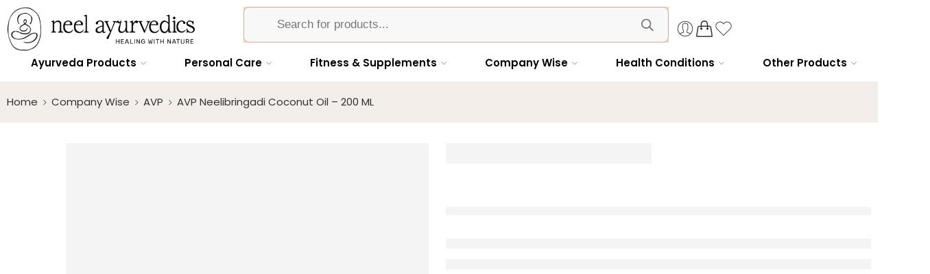

--- FILE ---
content_type: text/html; charset=UTF-8
request_url: https://www.neelayurvedics.com/product/avp-neelibringadi-coconut-oil-200-ml/
body_size: 139185
content:
<!DOCTYPE html><html lang="en-US" prefix="og: https://ogp.me/ns#"><head><script data-no-optimize="1">var litespeed_docref=sessionStorage.getItem("litespeed_docref");litespeed_docref&&(Object.defineProperty(document,"referrer",{get:function(){return litespeed_docref}}),sessionStorage.removeItem("litespeed_docref"));</script> <meta charset="UTF-8" /><meta http-equiv="X-UA-Compatible" content="IE=Edge" /><meta name="viewport" content="width=device-width, initial-scale=1.0, maximum-scale=1.0, user-scalable=0" /><link rel="profile" href="http://gmpg.org/xfn/11" /><link rel="pingback" href="https://www.neelayurvedics.com/xmlrpc.php" /><link rel="shortcut icon" href="http://www.neelayurvedics.com/wp-content/uploads/2025/02/Neel-Ayurvedics-Logo-2-02-02.png" /><title>AVP Neelibringadi Coconut Oil - 200 ML | Neel Ayurvedics</title><meta name="description" content="Savor the opulent advantages of traditional Ayurvedic hair care! Neelibringadi, AVP Coconut oil is a potent blend of traditional herbs blended with pure coconut oil, which helps to promote the growth of strong, healthy hair. Encourages the growth and condition of hair. Helps lessen hair breakage. Helps stop hair from going gray too soon. Helps to nourish and strengthen hair."/><meta name="robots" content="follow, index, max-snippet:-1, max-video-preview:-1, max-image-preview:large"/><link rel="canonical" href="https://www.neelayurvedics.com/product/avp-neelibringadi-coconut-oil-200-ml/" /><meta property="og:locale" content="en_US" /><meta property="og:type" content="product" /><meta property="og:title" content="AVP Neelibringadi Coconut Oil - 200 ML | Neel Ayurvedics" /><meta property="og:description" content="Savor the opulent advantages of traditional Ayurvedic hair care! Neelibringadi, AVP Coconut oil is a potent blend of traditional herbs blended with pure coconut oil, which helps to promote the growth of strong, healthy hair. Encourages the growth and condition of hair. Helps lessen hair breakage. Helps stop hair from going gray too soon. Helps to nourish and strengthen hair." /><meta property="og:url" content="https://www.neelayurvedics.com/product/avp-neelibringadi-coconut-oil-200-ml/" /><meta property="og:site_name" content="Neel Ayurvedics" /><meta property="og:updated_time" content="2024-09-21T17:55:39+05:30" /><meta property="og:image" content="https://www.neelayurvedics.com/wp-content/uploads/2024/04/AVP-Neelibringadi-Coconut-Oil-–-200-ML.webp" /><meta property="og:image:secure_url" content="https://www.neelayurvedics.com/wp-content/uploads/2024/04/AVP-Neelibringadi-Coconut-Oil-–-200-ML.webp" /><meta property="og:image:width" content="1080" /><meta property="og:image:height" content="1080" /><meta property="og:image:alt" content="AVP Neelibringadi Coconut Oil – 200 ML" /><meta property="og:image:type" content="image/webp" /><meta property="product:price:amount" content="220" /><meta property="product:price:currency" content="INR" /><meta property="product:availability" content="instock" /><meta name="twitter:card" content="summary_large_image" /><meta name="twitter:title" content="AVP Neelibringadi Coconut Oil - 200 ML | Neel Ayurvedics" /><meta name="twitter:description" content="Savor the opulent advantages of traditional Ayurvedic hair care! Neelibringadi, AVP Coconut oil is a potent blend of traditional herbs blended with pure coconut oil, which helps to promote the growth of strong, healthy hair. Encourages the growth and condition of hair. Helps lessen hair breakage. Helps stop hair from going gray too soon. Helps to nourish and strengthen hair." /><meta name="twitter:image" content="https://www.neelayurvedics.com/wp-content/uploads/2024/04/AVP-Neelibringadi-Coconut-Oil-–-200-ML.webp" /><meta name="twitter:label1" content="Price" /><meta name="twitter:data1" content="&#8377;220.00" /><meta name="twitter:label2" content="Availability" /><meta name="twitter:data2" content="In stock" /> <script type="application/ld+json" class="rank-math-schema-pro">{"@context":"https://schema.org","@graph":[{"@type":["HealthAndBeautyBusiness","Organization"],"@id":"https://www.neelayurvedics.com/#organization","name":"Neel Ayurvedics","url":"http://www.neelayurvedics.com","sameAs":["https://www.facebook.com/neel.ayurvedics.75","https://www.instagram.com/neelayurvedics/"],"logo":{"@type":"ImageObject","@id":"https://www.neelayurvedics.com/#logo","url":"http://www.neelayurvedics.com/wp-content/uploads/2023/11/Untitled-design-2-1.png","contentUrl":"http://www.neelayurvedics.com/wp-content/uploads/2023/11/Untitled-design-2-1.png","caption":"Neel Ayurvedics","inLanguage":"en-US"},"openingHours":["Monday,Tuesday,Wednesday,Thursday,Friday,Saturday,Sunday 09:00-17:00"],"image":{"@id":"https://www.neelayurvedics.com/#logo"}},{"@type":"WebSite","@id":"https://www.neelayurvedics.com/#website","url":"https://www.neelayurvedics.com","name":"Neel Ayurvedics","publisher":{"@id":"https://www.neelayurvedics.com/#organization"},"inLanguage":"en-US"},{"@type":"ImageObject","@id":"https://www.neelayurvedics.com/wp-content/uploads/2024/04/AVP-Neelibringadi-Coconut-Oil-\u2013-200-ML.webp","url":"https://www.neelayurvedics.com/wp-content/uploads/2024/04/AVP-Neelibringadi-Coconut-Oil-\u2013-200-ML.webp","width":"1080","height":"1080","caption":"AVP Neelibringadi Coconut Oil \u2013 200 ML","inLanguage":"en-US"},{"@type":"BreadcrumbList","@id":"https://www.neelayurvedics.com/product/avp-neelibringadi-coconut-oil-200-ml/#breadcrumb","itemListElement":[{"@type":"ListItem","position":"1","item":{"@id":"http://www.neelayurvedics.com","name":"Home"}},{"@type":"ListItem","position":"2","item":{"@id":"https://www.neelayurvedics.com/product/avp-neelibringadi-coconut-oil-200-ml/","name":"AVP Neelibringadi Coconut Oil &#8211; 200 ML"}}]},{"@type":"ItemPage","@id":"https://www.neelayurvedics.com/product/avp-neelibringadi-coconut-oil-200-ml/#webpage","url":"https://www.neelayurvedics.com/product/avp-neelibringadi-coconut-oil-200-ml/","name":"AVP Neelibringadi Coconut Oil - 200 ML | Neel Ayurvedics","datePublished":"2024-04-02T12:27:03+05:30","dateModified":"2024-09-21T17:55:39+05:30","isPartOf":{"@id":"https://www.neelayurvedics.com/#website"},"primaryImageOfPage":{"@id":"https://www.neelayurvedics.com/wp-content/uploads/2024/04/AVP-Neelibringadi-Coconut-Oil-\u2013-200-ML.webp"},"inLanguage":"en-US","breadcrumb":{"@id":"https://www.neelayurvedics.com/product/avp-neelibringadi-coconut-oil-200-ml/#breadcrumb"}},{"@type":"Product","name":"AVP Neelibringadi Coconut Oil - 200 ML | Neel Ayurvedics","description":"Savor the opulent advantages of traditional Ayurvedic hair care! Neelibringadi, AVP Coconut oil is a potent blend of traditional herbs blended with pure coconut oil, which helps to promote the growth of strong, healthy hair. Encourages the growth and condition of hair. Helps lessen hair breakage. Helps stop hair from going gray too soon. Helps to nourish and strengthen hair.","category":"Company Wise &gt; AVP","mainEntityOfPage":{"@id":"https://www.neelayurvedics.com/product/avp-neelibringadi-coconut-oil-200-ml/#webpage"},"image":[{"@type":"ImageObject","url":"https://www.neelayurvedics.com/wp-content/uploads/2024/04/AVP-Neelibringadi-Coconut-Oil-\u2013-200-ML.webp","height":"1080","width":"1080"},{"@type":"ImageObject","url":"https://www.neelayurvedics.com/wp-content/uploads/2024/04/AVP-Neelibringadi-Coconut-Oil-\u2013-200-ML1.webp","height":"1080","width":"1080"}],"offers":{"@type":"Offer","price":"220.00","priceCurrency":"INR","priceValidUntil":"2027-12-31","availability":"http://schema.org/InStock","itemCondition":"NewCondition","url":"https://www.neelayurvedics.com/product/avp-neelibringadi-coconut-oil-200-ml/","seller":{"@type":"Organization","@id":"https://www.neelayurvedics.com/","name":"Neel Ayurvedics","url":"https://www.neelayurvedics.com","logo":"http://www.neelayurvedics.com/wp-content/uploads/2023/11/Untitled-design-2-1.png"}},"additionalProperty":[{"@type":"PropertyValue","name":"pa_weight","value":"200 ml"}],"@id":"https://www.neelayurvedics.com/product/avp-neelibringadi-coconut-oil-200-ml/#richSnippet"}]}</script> <link rel='dns-prefetch' href='//www.googletagmanager.com' /><link rel='dns-prefetch' href='//pdp.gokwik.co' /><link rel='dns-prefetch' href='//fonts.googleapis.com' /><link rel="alternate" type="application/rss+xml" title="Neel Ayurvedics &raquo; Feed" href="https://www.neelayurvedics.com/feed/" /><link rel="alternate" type="application/rss+xml" title="Neel Ayurvedics &raquo; Comments Feed" href="https://www.neelayurvedics.com/comments/feed/" /><link rel="preload" href="//www.neelayurvedics.com/wp-content/themes/elessi-theme/assets/minify-font-icons/font-nasa-icons/nasa-font.woff" as="font" type="font/woff" crossorigin /><link rel="preload" href="//www.neelayurvedics.com/wp-content/themes/elessi-theme/assets/minify-font-icons/font-pe-icon-7-stroke/Pe-icon-7-stroke.woff" as="font" type="font/woff" crossorigin /><link rel="preload" href="//www.neelayurvedics.com/wp-content/themes/elessi-theme/assets/minify-font-icons/font-awesome-4.7.0/fontawesome-webfont.woff2" as="font" type="font/woff2" crossorigin /><link rel="preload" href="//www.neelayurvedics.com/wp-content/themes/elessi-theme/assets/minify-font-icons/font-awesome-4.7.0/fontawesome-webfont.woff" as="font" type="font/woff" crossorigin /><link rel="alternate" title="oEmbed (JSON)" type="application/json+oembed" href="https://www.neelayurvedics.com/wp-json/oembed/1.0/embed?url=https%3A%2F%2Fwww.neelayurvedics.com%2Fproduct%2Favp-neelibringadi-coconut-oil-200-ml%2F" /><link rel="alternate" title="oEmbed (XML)" type="text/xml+oembed" href="https://www.neelayurvedics.com/wp-json/oembed/1.0/embed?url=https%3A%2F%2Fwww.neelayurvedics.com%2Fproduct%2Favp-neelibringadi-coconut-oil-200-ml%2F&#038;format=xml" /><style id='wp-img-auto-sizes-contain-inline-css' type='text/css'>img:is([sizes=auto i],[sizes^="auto," i]){contain-intrinsic-size:3000px 1500px}
/*# sourceURL=wp-img-auto-sizes-contain-inline-css */</style><link data-optimized="2" rel="stylesheet" href="https://www.neelayurvedics.com/wp-content/litespeed/css/964a40e789b5eb9f835f22d700d0770d.css?ver=ee502" /><style id='classic-theme-styles-inline-css' type='text/css'>/*! This file is auto-generated */
.wp-block-button__link{color:#fff;background-color:#32373c;border-radius:9999px;box-shadow:none;text-decoration:none;padding:calc(.667em + 2px) calc(1.333em + 2px);font-size:1.125em}.wp-block-file__button{background:#32373c;color:#fff;text-decoration:none}
/*# sourceURL=/wp-includes/css/classic-themes.min.css */</style><style id='yith-wcan-shortcodes-inline-css' type='text/css'>:root{
	--yith-wcan-filters_colors_titles: #333333;
	--yith-wcan-filters_colors_background: #FFFFFF;
	--yith-wcan-filters_colors_accent: rgb(208,189,172);
	--yith-wcan-filters_colors_accent_r: 208;
	--yith-wcan-filters_colors_accent_g: 189;
	--yith-wcan-filters_colors_accent_b: 172;
	--yith-wcan-color_swatches_border_radius: 5px;
	--yith-wcan-color_swatches_size: 40px;
	--yith-wcan-labels_style_background: #FFFFFF;
	--yith-wcan-labels_style_background_hover: rgb(208,189,172);
	--yith-wcan-labels_style_background_active: rgb(208,189,172);
	--yith-wcan-labels_style_text: #434343;
	--yith-wcan-labels_style_text_hover: #FFFFFF;
	--yith-wcan-labels_style_text_active: #FFFFFF;
	--yith-wcan-anchors_style_text: #434343;
	--yith-wcan-anchors_style_text_hover: rgb(208,189,172);
	--yith-wcan-anchors_style_text_active: rgb(208,189,172);
}
/*# sourceURL=yith-wcan-shortcodes-inline-css */</style><style id='global-styles-inline-css' type='text/css'>:root{--wp--preset--aspect-ratio--square: 1;--wp--preset--aspect-ratio--4-3: 4/3;--wp--preset--aspect-ratio--3-4: 3/4;--wp--preset--aspect-ratio--3-2: 3/2;--wp--preset--aspect-ratio--2-3: 2/3;--wp--preset--aspect-ratio--16-9: 16/9;--wp--preset--aspect-ratio--9-16: 9/16;--wp--preset--color--black: #000000;--wp--preset--color--cyan-bluish-gray: #abb8c3;--wp--preset--color--white: #ffffff;--wp--preset--color--pale-pink: #f78da7;--wp--preset--color--vivid-red: #cf2e2e;--wp--preset--color--luminous-vivid-orange: #ff6900;--wp--preset--color--luminous-vivid-amber: #fcb900;--wp--preset--color--light-green-cyan: #7bdcb5;--wp--preset--color--vivid-green-cyan: #00d084;--wp--preset--color--pale-cyan-blue: #8ed1fc;--wp--preset--color--vivid-cyan-blue: #0693e3;--wp--preset--color--vivid-purple: #9b51e0;--wp--preset--gradient--vivid-cyan-blue-to-vivid-purple: linear-gradient(135deg,rgb(6,147,227) 0%,rgb(155,81,224) 100%);--wp--preset--gradient--light-green-cyan-to-vivid-green-cyan: linear-gradient(135deg,rgb(122,220,180) 0%,rgb(0,208,130) 100%);--wp--preset--gradient--luminous-vivid-amber-to-luminous-vivid-orange: linear-gradient(135deg,rgb(252,185,0) 0%,rgb(255,105,0) 100%);--wp--preset--gradient--luminous-vivid-orange-to-vivid-red: linear-gradient(135deg,rgb(255,105,0) 0%,rgb(207,46,46) 100%);--wp--preset--gradient--very-light-gray-to-cyan-bluish-gray: linear-gradient(135deg,rgb(238,238,238) 0%,rgb(169,184,195) 100%);--wp--preset--gradient--cool-to-warm-spectrum: linear-gradient(135deg,rgb(74,234,220) 0%,rgb(151,120,209) 20%,rgb(207,42,186) 40%,rgb(238,44,130) 60%,rgb(251,105,98) 80%,rgb(254,248,76) 100%);--wp--preset--gradient--blush-light-purple: linear-gradient(135deg,rgb(255,206,236) 0%,rgb(152,150,240) 100%);--wp--preset--gradient--blush-bordeaux: linear-gradient(135deg,rgb(254,205,165) 0%,rgb(254,45,45) 50%,rgb(107,0,62) 100%);--wp--preset--gradient--luminous-dusk: linear-gradient(135deg,rgb(255,203,112) 0%,rgb(199,81,192) 50%,rgb(65,88,208) 100%);--wp--preset--gradient--pale-ocean: linear-gradient(135deg,rgb(255,245,203) 0%,rgb(182,227,212) 50%,rgb(51,167,181) 100%);--wp--preset--gradient--electric-grass: linear-gradient(135deg,rgb(202,248,128) 0%,rgb(113,206,126) 100%);--wp--preset--gradient--midnight: linear-gradient(135deg,rgb(2,3,129) 0%,rgb(40,116,252) 100%);--wp--preset--font-size--small: 13px;--wp--preset--font-size--medium: 20px;--wp--preset--font-size--large: 36px;--wp--preset--font-size--x-large: 42px;--wp--preset--spacing--20: 0.44rem;--wp--preset--spacing--30: 0.67rem;--wp--preset--spacing--40: 1rem;--wp--preset--spacing--50: 1.5rem;--wp--preset--spacing--60: 2.25rem;--wp--preset--spacing--70: 3.38rem;--wp--preset--spacing--80: 5.06rem;--wp--preset--shadow--natural: 6px 6px 9px rgba(0, 0, 0, 0.2);--wp--preset--shadow--deep: 12px 12px 50px rgba(0, 0, 0, 0.4);--wp--preset--shadow--sharp: 6px 6px 0px rgba(0, 0, 0, 0.2);--wp--preset--shadow--outlined: 6px 6px 0px -3px rgb(255, 255, 255), 6px 6px rgb(0, 0, 0);--wp--preset--shadow--crisp: 6px 6px 0px rgb(0, 0, 0);}:where(.is-layout-flex){gap: 0.5em;}:where(.is-layout-grid){gap: 0.5em;}body .is-layout-flex{display: flex;}.is-layout-flex{flex-wrap: wrap;align-items: center;}.is-layout-flex > :is(*, div){margin: 0;}body .is-layout-grid{display: grid;}.is-layout-grid > :is(*, div){margin: 0;}:where(.wp-block-columns.is-layout-flex){gap: 2em;}:where(.wp-block-columns.is-layout-grid){gap: 2em;}:where(.wp-block-post-template.is-layout-flex){gap: 1.25em;}:where(.wp-block-post-template.is-layout-grid){gap: 1.25em;}.has-black-color{color: var(--wp--preset--color--black) !important;}.has-cyan-bluish-gray-color{color: var(--wp--preset--color--cyan-bluish-gray) !important;}.has-white-color{color: var(--wp--preset--color--white) !important;}.has-pale-pink-color{color: var(--wp--preset--color--pale-pink) !important;}.has-vivid-red-color{color: var(--wp--preset--color--vivid-red) !important;}.has-luminous-vivid-orange-color{color: var(--wp--preset--color--luminous-vivid-orange) !important;}.has-luminous-vivid-amber-color{color: var(--wp--preset--color--luminous-vivid-amber) !important;}.has-light-green-cyan-color{color: var(--wp--preset--color--light-green-cyan) !important;}.has-vivid-green-cyan-color{color: var(--wp--preset--color--vivid-green-cyan) !important;}.has-pale-cyan-blue-color{color: var(--wp--preset--color--pale-cyan-blue) !important;}.has-vivid-cyan-blue-color{color: var(--wp--preset--color--vivid-cyan-blue) !important;}.has-vivid-purple-color{color: var(--wp--preset--color--vivid-purple) !important;}.has-black-background-color{background-color: var(--wp--preset--color--black) !important;}.has-cyan-bluish-gray-background-color{background-color: var(--wp--preset--color--cyan-bluish-gray) !important;}.has-white-background-color{background-color: var(--wp--preset--color--white) !important;}.has-pale-pink-background-color{background-color: var(--wp--preset--color--pale-pink) !important;}.has-vivid-red-background-color{background-color: var(--wp--preset--color--vivid-red) !important;}.has-luminous-vivid-orange-background-color{background-color: var(--wp--preset--color--luminous-vivid-orange) !important;}.has-luminous-vivid-amber-background-color{background-color: var(--wp--preset--color--luminous-vivid-amber) !important;}.has-light-green-cyan-background-color{background-color: var(--wp--preset--color--light-green-cyan) !important;}.has-vivid-green-cyan-background-color{background-color: var(--wp--preset--color--vivid-green-cyan) !important;}.has-pale-cyan-blue-background-color{background-color: var(--wp--preset--color--pale-cyan-blue) !important;}.has-vivid-cyan-blue-background-color{background-color: var(--wp--preset--color--vivid-cyan-blue) !important;}.has-vivid-purple-background-color{background-color: var(--wp--preset--color--vivid-purple) !important;}.has-black-border-color{border-color: var(--wp--preset--color--black) !important;}.has-cyan-bluish-gray-border-color{border-color: var(--wp--preset--color--cyan-bluish-gray) !important;}.has-white-border-color{border-color: var(--wp--preset--color--white) !important;}.has-pale-pink-border-color{border-color: var(--wp--preset--color--pale-pink) !important;}.has-vivid-red-border-color{border-color: var(--wp--preset--color--vivid-red) !important;}.has-luminous-vivid-orange-border-color{border-color: var(--wp--preset--color--luminous-vivid-orange) !important;}.has-luminous-vivid-amber-border-color{border-color: var(--wp--preset--color--luminous-vivid-amber) !important;}.has-light-green-cyan-border-color{border-color: var(--wp--preset--color--light-green-cyan) !important;}.has-vivid-green-cyan-border-color{border-color: var(--wp--preset--color--vivid-green-cyan) !important;}.has-pale-cyan-blue-border-color{border-color: var(--wp--preset--color--pale-cyan-blue) !important;}.has-vivid-cyan-blue-border-color{border-color: var(--wp--preset--color--vivid-cyan-blue) !important;}.has-vivid-purple-border-color{border-color: var(--wp--preset--color--vivid-purple) !important;}.has-vivid-cyan-blue-to-vivid-purple-gradient-background{background: var(--wp--preset--gradient--vivid-cyan-blue-to-vivid-purple) !important;}.has-light-green-cyan-to-vivid-green-cyan-gradient-background{background: var(--wp--preset--gradient--light-green-cyan-to-vivid-green-cyan) !important;}.has-luminous-vivid-amber-to-luminous-vivid-orange-gradient-background{background: var(--wp--preset--gradient--luminous-vivid-amber-to-luminous-vivid-orange) !important;}.has-luminous-vivid-orange-to-vivid-red-gradient-background{background: var(--wp--preset--gradient--luminous-vivid-orange-to-vivid-red) !important;}.has-very-light-gray-to-cyan-bluish-gray-gradient-background{background: var(--wp--preset--gradient--very-light-gray-to-cyan-bluish-gray) !important;}.has-cool-to-warm-spectrum-gradient-background{background: var(--wp--preset--gradient--cool-to-warm-spectrum) !important;}.has-blush-light-purple-gradient-background{background: var(--wp--preset--gradient--blush-light-purple) !important;}.has-blush-bordeaux-gradient-background{background: var(--wp--preset--gradient--blush-bordeaux) !important;}.has-luminous-dusk-gradient-background{background: var(--wp--preset--gradient--luminous-dusk) !important;}.has-pale-ocean-gradient-background{background: var(--wp--preset--gradient--pale-ocean) !important;}.has-electric-grass-gradient-background{background: var(--wp--preset--gradient--electric-grass) !important;}.has-midnight-gradient-background{background: var(--wp--preset--gradient--midnight) !important;}.has-small-font-size{font-size: var(--wp--preset--font-size--small) !important;}.has-medium-font-size{font-size: var(--wp--preset--font-size--medium) !important;}.has-large-font-size{font-size: var(--wp--preset--font-size--large) !important;}.has-x-large-font-size{font-size: var(--wp--preset--font-size--x-large) !important;}
:where(.wp-block-post-template.is-layout-flex){gap: 1.25em;}:where(.wp-block-post-template.is-layout-grid){gap: 1.25em;}
:where(.wp-block-term-template.is-layout-flex){gap: 1.25em;}:where(.wp-block-term-template.is-layout-grid){gap: 1.25em;}
:where(.wp-block-columns.is-layout-flex){gap: 2em;}:where(.wp-block-columns.is-layout-grid){gap: 2em;}
:root :where(.wp-block-pullquote){font-size: 1.5em;line-height: 1.6;}
/*# sourceURL=global-styles-inline-css */</style><style id='pi-edd_dummy-handle-inline-css' type='text/css'>.pi-edd{
                display:block;
                width:100%;
                text-align:center;
                margin-top:5px;
                margin-bottom:5px;
                font-size:12px;
                border-radius:6px;
            }

            .pi-edd:empty{
                display:none;
            }

            .pi-edd-show{
                display:block;
            }

            .pi-edd-short-code-show{
                display:inline-block;
            }

            .pi-edd-hide{
                display:none;
            }

            .pi-edd span{
                font-weight:bold;
            }

            .pi-edd-product, .pi-edd-ajax{
                background:#ffffff;
                color:#000000;
                padding: 5px 5px;
                margin-top:1rem;
                margin-bottom:1rem;
                clear:both;
                text-align:left;
            }

            .pi-edd-loop{
                background:#e3d9c7;
                color:#000000;
                padding: 5px 5px;
                text-align:center;
            }

            .pi-edd-loop-ajax{
                width:100%;
            }

            .pi-edd.pi-edd-cart{
                background:#e0e0e0;
                color:#000000;
                padding: 5px 5px;
                text-align:center;
                display:block;
                padding:0px 10px;
                width:auto;
            }

            .pi-edd-icon{
                display:inline-block !important;
                margin:0 7px;
                vertical-align:middle;
            }
        
/*# sourceURL=pi-edd_dummy-handle-inline-css */</style><style id='woocommerce-inline-inline-css' type='text/css'>.woocommerce form .form-row .required { visibility: visible; }
/*# sourceURL=woocommerce-inline-inline-css */</style> <script type="text/template" id="tmpl-variation-template"><div class="woocommerce-variation-description">{{{ data.variation.variation_description }}}</div>
	<div class="woocommerce-variation-price">{{{ data.variation.price_html }}}</div>
	<div class="woocommerce-variation-availability">{{{ data.variation.availability_html }}}</div></script> <script type="text/template" id="tmpl-unavailable-variation-template"><p role="alert">Sorry, this product is unavailable. Please choose a different combination.</p></script> <script id="woocommerce-google-analytics-integration-gtag-js-after" type="litespeed/javascript">window.dataLayer=window.dataLayer||[];function gtag(){dataLayer.push(arguments)}
for(const mode of[{"analytics_storage":"denied","ad_storage":"denied","ad_user_data":"denied","ad_personalization":"denied","region":["AT","BE","BG","HR","CY","CZ","DK","EE","FI","FR","DE","GR","HU","IS","IE","IT","LV","LI","LT","LU","MT","NL","NO","PL","PT","RO","SK","SI","ES","SE","GB","CH"]}]||[]){gtag("consent","default",{"wait_for_update":500,...mode})}
gtag("js",new Date());gtag("set","developer_id.dOGY3NW",!0);gtag("config","G-NDVJEGHEKW",{"track_404":!0,"allow_google_signals":!0,"logged_in":!1,"linker":{"domains":[],"allow_incoming":!1},"custom_map":{"dimension1":"logged_in"}})</script> <script type="litespeed/javascript" data-src="https://www.neelayurvedics.com/wp-includes/js/jquery/jquery.min.js" id="jquery-core-js"></script> <script id="jquery-js-after" type="litespeed/javascript">!function($){"use strict";$(document).ready(function(){$(this).scrollTop()>100&&$(".hfe-scroll-to-top-wrap").removeClass("hfe-scroll-to-top-hide"),$(window).scroll(function(){$(this).scrollTop()<100?$(".hfe-scroll-to-top-wrap").fadeOut(300):$(".hfe-scroll-to-top-wrap").fadeIn(300)}),$(".hfe-scroll-to-top-wrap").on("click",function(){$("html, body").animate({scrollTop:0},300);return!1})})}(jQuery);!function($){'use strict';$(document).ready(function(){var bar=$('.hfe-reading-progress-bar');if(!bar.length)return;$(window).on('scroll',function(){var s=$(window).scrollTop(),d=$(document).height()-$(window).height(),p=d?s/d*100:0;bar.css('width',p+'%')})})}(jQuery)</script> <script id="pi-edd-script-js-extra" type="litespeed/javascript">var pi_edd_data={"wc_ajax_url":"/?wc-ajax=%%endpoint%%","show_first_variation_estimate":"first-variation","out_of_stock_message":"Out of stock product","no_variation_selected_msg":"Select a product variation to get estimate","load_single_by_ajax":"1"}</script> <script id="wc-add-to-cart-js-extra" type="litespeed/javascript">var wc_add_to_cart_params={"ajax_url":"/wp-admin/admin-ajax.php","wc_ajax_url":"/?wc-ajax=%%endpoint%%","i18n_view_cart":"View cart","cart_url":"https://www.neelayurvedics.com/shopping-cart/","is_cart":"","cart_redirect_after_add":"no"}</script> <script id="wc-single-product-js-extra" type="litespeed/javascript">var wc_single_product_params={"i18n_required_rating_text":"Please select a rating","i18n_rating_options":["1 of 5 stars","2 of 5 stars","3 of 5 stars","4 of 5 stars","5 of 5 stars"],"i18n_product_gallery_trigger_text":"View full-screen image gallery","review_rating_required":"yes","flexslider":{"rtl":!1,"animation":"slide","smoothHeight":!0,"directionNav":!1,"controlNav":"thumbnails","slideshow":!1,"animationSpeed":500,"animationLoop":!1,"allowOneSlide":!1},"zoom_enabled":"","zoom_options":[],"photoswipe_enabled":"","photoswipe_options":{"shareEl":!1,"closeOnScroll":!1,"history":!1,"hideAnimationDuration":0,"showAnimationDuration":0},"flexslider_enabled":""}</script> <script id="woocommerce-js-extra" type="litespeed/javascript">var woocommerce_params={"ajax_url":"/wp-admin/admin-ajax.php","wc_ajax_url":"/?wc-ajax=%%endpoint%%","i18n_password_show":"Show password","i18n_password_hide":"Hide password"}</script> <script id="woo-conditional-payments-js-js-extra" type="litespeed/javascript">var conditional_payments_settings={"name_address_fields":[],"disable_payment_method_trigger":""}</script> <script id="pmw-js-extra" type="litespeed/javascript">var pmw={"ajax_url":"https://www.neelayurvedics.com/wp-admin/admin-ajax.php","root":"https://www.neelayurvedics.com/wp-json/","nonce_wp_rest":"22c81be6b0","nonce_ajax":"6ec63045ff"}</script> <script id="wc-cart-fragments-js-extra" type="litespeed/javascript">var wc_cart_fragments_params={"ajax_url":"/wp-admin/admin-ajax.php","wc_ajax_url":"/?wc-ajax=%%endpoint%%","cart_hash_key":"wc_cart_hash_a82574dd15cac8674c92818a8447a046","fragment_name":"wc_fragments_a82574dd15cac8674c92818a8447a046","request_timeout":"5000"}</script> <script id="wp-util-js-extra" type="litespeed/javascript">var _wpUtilSettings={"ajax":{"url":"/wp-admin/admin-ajax.php"}}</script> <script id="wc-add-to-cart-variation-js-extra" type="litespeed/javascript">var wc_add_to_cart_variation_params={"wc_ajax_url":"/?wc-ajax=%%endpoint%%","i18n_no_matching_variations_text":"Sorry, no products matched your selection. Please choose a different combination.","i18n_make_a_selection_text":"Please select some product options before adding this product to your cart.","i18n_unavailable_text":"Sorry, this product is unavailable. Please choose a different combination.","i18n_reset_alert_text":"Your selection has been reset. Please select some product options before adding this product to your cart."}</script> <script id="wc-country-select-js-extra" type="litespeed/javascript">var wc_country_select_params={"countries":"{\"AF\":[],\"AL\":{\"AL-01\":\"Berat\",\"AL-09\":\"Dib\\u00ebr\",\"AL-02\":\"Durr\\u00ebs\",\"AL-03\":\"Elbasan\",\"AL-04\":\"Fier\",\"AL-05\":\"Gjirokast\\u00ebr\",\"AL-06\":\"Kor\\u00e7\\u00eb\",\"AL-07\":\"Kuk\\u00ebs\",\"AL-08\":\"Lezh\\u00eb\",\"AL-10\":\"Shkod\\u00ebr\",\"AL-11\":\"Tirana\",\"AL-12\":\"Vlor\\u00eb\"},\"AO\":{\"BGO\":\"Bengo\",\"BLU\":\"Benguela\",\"BIE\":\"Bi\\u00e9\",\"CAB\":\"Cabinda\",\"CNN\":\"Cunene\",\"HUA\":\"Huambo\",\"HUI\":\"Hu\\u00edla\",\"CCU\":\"Kuando Kubango\",\"CNO\":\"Kwanza-Norte\",\"CUS\":\"Kwanza-Sul\",\"LUA\":\"Luanda\",\"LNO\":\"Lunda-Norte\",\"LSU\":\"Lunda-Sul\",\"MAL\":\"Malanje\",\"MOX\":\"Moxico\",\"NAM\":\"Namibe\",\"UIG\":\"U\\u00edge\",\"ZAI\":\"Zaire\"},\"AR\":{\"C\":\"Ciudad Aut\\u00f3noma de Buenos Aires\",\"B\":\"Buenos Aires\",\"K\":\"Catamarca\",\"H\":\"Chaco\",\"U\":\"Chubut\",\"X\":\"C\\u00f3rdoba\",\"W\":\"Corrientes\",\"E\":\"Entre R\\u00edos\",\"P\":\"Formosa\",\"Y\":\"Jujuy\",\"L\":\"La Pampa\",\"F\":\"La Rioja\",\"M\":\"Mendoza\",\"N\":\"Misiones\",\"Q\":\"Neuqu\\u00e9n\",\"R\":\"R\\u00edo Negro\",\"A\":\"Salta\",\"J\":\"San Juan\",\"D\":\"San Luis\",\"Z\":\"Santa Cruz\",\"S\":\"Santa Fe\",\"G\":\"Santiago del Estero\",\"V\":\"Tierra del Fuego\",\"T\":\"Tucum\\u00e1n\"},\"AT\":[],\"AU\":{\"ACT\":\"Australian Capital Territory\",\"NSW\":\"New South Wales\",\"NT\":\"Northern Territory\",\"QLD\":\"Queensland\",\"SA\":\"South Australia\",\"TAS\":\"Tasmania\",\"VIC\":\"Victoria\",\"WA\":\"Western Australia\"},\"AX\":[],\"BD\":{\"BD-05\":\"Bagerhat\",\"BD-01\":\"Bandarban\",\"BD-02\":\"Barguna\",\"BD-06\":\"Barishal\",\"BD-07\":\"Bhola\",\"BD-03\":\"Bogura\",\"BD-04\":\"Brahmanbaria\",\"BD-09\":\"Chandpur\",\"BD-10\":\"Chattogram\",\"BD-12\":\"Chuadanga\",\"BD-11\":\"Cox's Bazar\",\"BD-08\":\"Cumilla\",\"BD-13\":\"Dhaka\",\"BD-14\":\"Dinajpur\",\"BD-15\":\"Faridpur \",\"BD-16\":\"Feni\",\"BD-19\":\"Gaibandha\",\"BD-18\":\"Gazipur\",\"BD-17\":\"Gopalganj\",\"BD-20\":\"Habiganj\",\"BD-21\":\"Jamalpur\",\"BD-22\":\"Jashore\",\"BD-25\":\"Jhalokati\",\"BD-23\":\"Jhenaidah\",\"BD-24\":\"Joypurhat\",\"BD-29\":\"Khagrachhari\",\"BD-27\":\"Khulna\",\"BD-26\":\"Kishoreganj\",\"BD-28\":\"Kurigram\",\"BD-30\":\"Kushtia\",\"BD-31\":\"Lakshmipur\",\"BD-32\":\"Lalmonirhat\",\"BD-36\":\"Madaripur\",\"BD-37\":\"Magura\",\"BD-33\":\"Manikganj \",\"BD-39\":\"Meherpur\",\"BD-38\":\"Moulvibazar\",\"BD-35\":\"Munshiganj\",\"BD-34\":\"Mymensingh\",\"BD-48\":\"Naogaon\",\"BD-43\":\"Narail\",\"BD-40\":\"Narayanganj\",\"BD-42\":\"Narsingdi\",\"BD-44\":\"Natore\",\"BD-45\":\"Nawabganj\",\"BD-41\":\"Netrakona\",\"BD-46\":\"Nilphamari\",\"BD-47\":\"Noakhali\",\"BD-49\":\"Pabna\",\"BD-52\":\"Panchagarh\",\"BD-51\":\"Patuakhali\",\"BD-50\":\"Pirojpur\",\"BD-53\":\"Rajbari\",\"BD-54\":\"Rajshahi\",\"BD-56\":\"Rangamati\",\"BD-55\":\"Rangpur\",\"BD-58\":\"Satkhira\",\"BD-62\":\"Shariatpur\",\"BD-57\":\"Sherpur\",\"BD-59\":\"Sirajganj\",\"BD-61\":\"Sunamganj\",\"BD-60\":\"Sylhet\",\"BD-63\":\"Tangail\",\"BD-64\":\"Thakurgaon\"},\"BE\":[],\"BG\":{\"BG-01\":\"Blagoevgrad\",\"BG-02\":\"Burgas\",\"BG-08\":\"Dobrich\",\"BG-07\":\"Gabrovo\",\"BG-26\":\"Haskovo\",\"BG-09\":\"Kardzhali\",\"BG-10\":\"Kyustendil\",\"BG-11\":\"Lovech\",\"BG-12\":\"Montana\",\"BG-13\":\"Pazardzhik\",\"BG-14\":\"Pernik\",\"BG-15\":\"Pleven\",\"BG-16\":\"Plovdiv\",\"BG-17\":\"Razgrad\",\"BG-18\":\"Ruse\",\"BG-27\":\"Shumen\",\"BG-19\":\"Silistra\",\"BG-20\":\"Sliven\",\"BG-21\":\"Smolyan\",\"BG-23\":\"Sofia District\",\"BG-22\":\"Sofia\",\"BG-24\":\"Stara Zagora\",\"BG-25\":\"Targovishte\",\"BG-03\":\"Varna\",\"BG-04\":\"Veliko Tarnovo\",\"BG-05\":\"Vidin\",\"BG-06\":\"Vratsa\",\"BG-28\":\"Yambol\"},\"BH\":[],\"BI\":[],\"BJ\":{\"AL\":\"Alibori\",\"AK\":\"Atakora\",\"AQ\":\"Atlantique\",\"BO\":\"Borgou\",\"CO\":\"Collines\",\"KO\":\"Kouffo\",\"DO\":\"Donga\",\"LI\":\"Littoral\",\"MO\":\"Mono\",\"OU\":\"Ou\\u00e9m\\u00e9\",\"PL\":\"Plateau\",\"ZO\":\"Zou\"},\"BO\":{\"BO-B\":\"Beni\",\"BO-H\":\"Chuquisaca\",\"BO-C\":\"Cochabamba\",\"BO-L\":\"La Paz\",\"BO-O\":\"Oruro\",\"BO-N\":\"Pando\",\"BO-P\":\"Potos\\u00ed\",\"BO-S\":\"Santa Cruz\",\"BO-T\":\"Tarija\"},\"BR\":{\"AC\":\"Acre\",\"AL\":\"Alagoas\",\"AP\":\"Amap\\u00e1\",\"AM\":\"Amazonas\",\"BA\":\"Bahia\",\"CE\":\"Cear\\u00e1\",\"DF\":\"Distrito Federal\",\"ES\":\"Esp\\u00edrito Santo\",\"GO\":\"Goi\\u00e1s\",\"MA\":\"Maranh\\u00e3o\",\"MT\":\"Mato Grosso\",\"MS\":\"Mato Grosso do Sul\",\"MG\":\"Minas Gerais\",\"PA\":\"Par\\u00e1\",\"PB\":\"Para\\u00edba\",\"PR\":\"Paran\\u00e1\",\"PE\":\"Pernambuco\",\"PI\":\"Piau\\u00ed\",\"RJ\":\"Rio de Janeiro\",\"RN\":\"Rio Grande do Norte\",\"RS\":\"Rio Grande do Sul\",\"RO\":\"Rond\\u00f4nia\",\"RR\":\"Roraima\",\"SC\":\"Santa Catarina\",\"SP\":\"S\\u00e3o Paulo\",\"SE\":\"Sergipe\",\"TO\":\"Tocantins\"},\"CA\":{\"AB\":\"Alberta\",\"BC\":\"British Columbia\",\"MB\":\"Manitoba\",\"NB\":\"New Brunswick\",\"NL\":\"Newfoundland and Labrador\",\"NT\":\"Northwest Territories\",\"NS\":\"Nova Scotia\",\"NU\":\"Nunavut\",\"ON\":\"Ontario\",\"PE\":\"Prince Edward Island\",\"QC\":\"Quebec\",\"SK\":\"Saskatchewan\",\"YT\":\"Yukon Territory\"},\"CH\":{\"AG\":\"Aargau\",\"AR\":\"Appenzell Ausserrhoden\",\"AI\":\"Appenzell Innerrhoden\",\"BL\":\"Basel-Landschaft\",\"BS\":\"Basel-Stadt\",\"BE\":\"Bern\",\"FR\":\"Fribourg\",\"GE\":\"Geneva\",\"GL\":\"Glarus\",\"GR\":\"Graub\\u00fcnden\",\"JU\":\"Jura\",\"LU\":\"Luzern\",\"NE\":\"Neuch\\u00e2tel\",\"NW\":\"Nidwalden\",\"OW\":\"Obwalden\",\"SH\":\"Schaffhausen\",\"SZ\":\"Schwyz\",\"SO\":\"Solothurn\",\"SG\":\"St. Gallen\",\"TG\":\"Thurgau\",\"TI\":\"Ticino\",\"UR\":\"Uri\",\"VS\":\"Valais\",\"VD\":\"Vaud\",\"ZG\":\"Zug\",\"ZH\":\"Z\\u00fcrich\"},\"CL\":{\"CL-AI\":\"Ais\\u00e9n del General Carlos Iba\\u00f1ez del Campo\",\"CL-AN\":\"Antofagasta\",\"CL-AP\":\"Arica y Parinacota\",\"CL-AR\":\"La Araucan\\u00eda\",\"CL-AT\":\"Atacama\",\"CL-BI\":\"Biob\\u00edo\",\"CL-CO\":\"Coquimbo\",\"CL-LI\":\"Libertador General Bernardo O'Higgins\",\"CL-LL\":\"Los Lagos\",\"CL-LR\":\"Los R\\u00edos\",\"CL-MA\":\"Magallanes\",\"CL-ML\":\"Maule\",\"CL-NB\":\"\\u00d1uble\",\"CL-RM\":\"Regi\\u00f3n Metropolitana de Santiago\",\"CL-TA\":\"Tarapac\\u00e1\",\"CL-VS\":\"Valpara\\u00edso\"},\"CN\":{\"CN1\":\"Yunnan / \\u4e91\\u5357\",\"CN2\":\"Beijing / \\u5317\\u4eac\",\"CN3\":\"Tianjin / \\u5929\\u6d25\",\"CN4\":\"Hebei / \\u6cb3\\u5317\",\"CN5\":\"Shanxi / \\u5c71\\u897f\",\"CN6\":\"Inner Mongolia / \\u5167\\u8499\\u53e4\",\"CN7\":\"Liaoning / \\u8fbd\\u5b81\",\"CN8\":\"Jilin / \\u5409\\u6797\",\"CN9\":\"Heilongjiang / \\u9ed1\\u9f99\\u6c5f\",\"CN10\":\"Shanghai / \\u4e0a\\u6d77\",\"CN11\":\"Jiangsu / \\u6c5f\\u82cf\",\"CN12\":\"Zhejiang / \\u6d59\\u6c5f\",\"CN13\":\"Anhui / \\u5b89\\u5fbd\",\"CN14\":\"Fujian / \\u798f\\u5efa\",\"CN15\":\"Jiangxi / \\u6c5f\\u897f\",\"CN16\":\"Shandong / \\u5c71\\u4e1c\",\"CN17\":\"Henan / \\u6cb3\\u5357\",\"CN18\":\"Hubei / \\u6e56\\u5317\",\"CN19\":\"Hunan / \\u6e56\\u5357\",\"CN20\":\"Guangdong / \\u5e7f\\u4e1c\",\"CN21\":\"Guangxi Zhuang / \\u5e7f\\u897f\\u58ee\\u65cf\",\"CN22\":\"Hainan / \\u6d77\\u5357\",\"CN23\":\"Chongqing / \\u91cd\\u5e86\",\"CN24\":\"Sichuan / \\u56db\\u5ddd\",\"CN25\":\"Guizhou / \\u8d35\\u5dde\",\"CN26\":\"Shaanxi / \\u9655\\u897f\",\"CN27\":\"Gansu / \\u7518\\u8083\",\"CN28\":\"Qinghai / \\u9752\\u6d77\",\"CN29\":\"Ningxia Hui / \\u5b81\\u590f\",\"CN30\":\"Macao / \\u6fb3\\u95e8\",\"CN31\":\"Tibet / \\u897f\\u85cf\",\"CN32\":\"Xinjiang / \\u65b0\\u7586\"},\"CO\":{\"CO-AMA\":\"Amazonas\",\"CO-ANT\":\"Antioquia\",\"CO-ARA\":\"Arauca\",\"CO-ATL\":\"Atl\\u00e1ntico\",\"CO-BOL\":\"Bol\\u00edvar\",\"CO-BOY\":\"Boyac\\u00e1\",\"CO-CAL\":\"Caldas\",\"CO-CAQ\":\"Caquet\\u00e1\",\"CO-CAS\":\"Casanare\",\"CO-CAU\":\"Cauca\",\"CO-CES\":\"Cesar\",\"CO-CHO\":\"Choc\\u00f3\",\"CO-COR\":\"C\\u00f3rdoba\",\"CO-CUN\":\"Cundinamarca\",\"CO-DC\":\"Capital District\",\"CO-GUA\":\"Guain\\u00eda\",\"CO-GUV\":\"Guaviare\",\"CO-HUI\":\"Huila\",\"CO-LAG\":\"La Guajira\",\"CO-MAG\":\"Magdalena\",\"CO-MET\":\"Meta\",\"CO-NAR\":\"Nari\\u00f1o\",\"CO-NSA\":\"Norte de Santander\",\"CO-PUT\":\"Putumayo\",\"CO-QUI\":\"Quind\\u00edo\",\"CO-RIS\":\"Risaralda\",\"CO-SAN\":\"Santander\",\"CO-SAP\":\"San Andr\\u00e9s & Providencia\",\"CO-SUC\":\"Sucre\",\"CO-TOL\":\"Tolima\",\"CO-VAC\":\"Valle del Cauca\",\"CO-VAU\":\"Vaup\\u00e9s\",\"CO-VID\":\"Vichada\"},\"CR\":{\"CR-A\":\"Alajuela\",\"CR-C\":\"Cartago\",\"CR-G\":\"Guanacaste\",\"CR-H\":\"Heredia\",\"CR-L\":\"Lim\\u00f3n\",\"CR-P\":\"Puntarenas\",\"CR-SJ\":\"San Jos\\u00e9\"},\"CZ\":[],\"DE\":{\"DE-BW\":\"Baden-W\\u00fcrttemberg\",\"DE-BY\":\"Bavaria\",\"DE-BE\":\"Berlin\",\"DE-BB\":\"Brandenburg\",\"DE-HB\":\"Bremen\",\"DE-HH\":\"Hamburg\",\"DE-HE\":\"Hesse\",\"DE-MV\":\"Mecklenburg-Vorpommern\",\"DE-NI\":\"Lower Saxony\",\"DE-NW\":\"North Rhine-Westphalia\",\"DE-RP\":\"Rhineland-Palatinate\",\"DE-SL\":\"Saarland\",\"DE-SN\":\"Saxony\",\"DE-ST\":\"Saxony-Anhalt\",\"DE-SH\":\"Schleswig-Holstein\",\"DE-TH\":\"Thuringia\"},\"DK\":[],\"DO\":{\"DO-01\":\"Distrito Nacional\",\"DO-02\":\"Azua\",\"DO-03\":\"Baoruco\",\"DO-04\":\"Barahona\",\"DO-33\":\"Cibao Nordeste\",\"DO-34\":\"Cibao Noroeste\",\"DO-35\":\"Cibao Norte\",\"DO-36\":\"Cibao Sur\",\"DO-05\":\"Dajab\\u00f3n\",\"DO-06\":\"Duarte\",\"DO-08\":\"El Seibo\",\"DO-37\":\"El Valle\",\"DO-07\":\"El\\u00edas Pi\\u00f1a\",\"DO-38\":\"Enriquillo\",\"DO-09\":\"Espaillat\",\"DO-30\":\"Hato Mayor\",\"DO-19\":\"Hermanas Mirabal\",\"DO-39\":\"Hig\\u00fcamo\",\"DO-10\":\"Independencia\",\"DO-11\":\"La Altagracia\",\"DO-12\":\"La Romana\",\"DO-13\":\"La Vega\",\"DO-14\":\"Mar\\u00eda Trinidad S\\u00e1nchez\",\"DO-28\":\"Monse\\u00f1or Nouel\",\"DO-15\":\"Monte Cristi\",\"DO-29\":\"Monte Plata\",\"DO-40\":\"Ozama\",\"DO-16\":\"Pedernales\",\"DO-17\":\"Peravia\",\"DO-18\":\"Puerto Plata\",\"DO-20\":\"Saman\\u00e1\",\"DO-21\":\"San Crist\\u00f3bal\",\"DO-31\":\"San Jos\\u00e9 de Ocoa\",\"DO-22\":\"San Juan\",\"DO-23\":\"San Pedro de Macor\\u00eds\",\"DO-24\":\"S\\u00e1nchez Ram\\u00edrez\",\"DO-25\":\"Santiago\",\"DO-26\":\"Santiago Rodr\\u00edguez\",\"DO-32\":\"Santo Domingo\",\"DO-41\":\"Valdesia\",\"DO-27\":\"Valverde\",\"DO-42\":\"Yuma\"},\"DZ\":{\"DZ-01\":\"Adrar\",\"DZ-02\":\"Chlef\",\"DZ-03\":\"Laghouat\",\"DZ-04\":\"Oum El Bouaghi\",\"DZ-05\":\"Batna\",\"DZ-06\":\"B\\u00e9ja\\u00efa\",\"DZ-07\":\"Biskra\",\"DZ-08\":\"B\\u00e9char\",\"DZ-09\":\"Blida\",\"DZ-10\":\"Bouira\",\"DZ-11\":\"Tamanghasset\",\"DZ-12\":\"T\\u00e9bessa\",\"DZ-13\":\"Tlemcen\",\"DZ-14\":\"Tiaret\",\"DZ-15\":\"Tizi Ouzou\",\"DZ-16\":\"Algiers\",\"DZ-17\":\"Djelfa\",\"DZ-18\":\"Jijel\",\"DZ-19\":\"S\\u00e9tif\",\"DZ-20\":\"Sa\\u00efda\",\"DZ-21\":\"Skikda\",\"DZ-22\":\"Sidi Bel Abb\\u00e8s\",\"DZ-23\":\"Annaba\",\"DZ-24\":\"Guelma\",\"DZ-25\":\"Constantine\",\"DZ-26\":\"M\\u00e9d\\u00e9a\",\"DZ-27\":\"Mostaganem\",\"DZ-28\":\"M\\u2019Sila\",\"DZ-29\":\"Mascara\",\"DZ-30\":\"Ouargla\",\"DZ-31\":\"Oran\",\"DZ-32\":\"El Bayadh\",\"DZ-33\":\"Illizi\",\"DZ-34\":\"Bordj Bou Arr\\u00e9ridj\",\"DZ-35\":\"Boumerd\\u00e8s\",\"DZ-36\":\"El Tarf\",\"DZ-37\":\"Tindouf\",\"DZ-38\":\"Tissemsilt\",\"DZ-39\":\"El Oued\",\"DZ-40\":\"Khenchela\",\"DZ-41\":\"Souk Ahras\",\"DZ-42\":\"Tipasa\",\"DZ-43\":\"Mila\",\"DZ-44\":\"A\\u00efn Defla\",\"DZ-45\":\"Naama\",\"DZ-46\":\"A\\u00efn T\\u00e9mouchent\",\"DZ-47\":\"Gharda\\u00efa\",\"DZ-48\":\"Relizane\"},\"EE\":[],\"EC\":{\"EC-A\":\"Azuay\",\"EC-B\":\"Bol\\u00edvar\",\"EC-F\":\"Ca\\u00f1ar\",\"EC-C\":\"Carchi\",\"EC-H\":\"Chimborazo\",\"EC-X\":\"Cotopaxi\",\"EC-O\":\"El Oro\",\"EC-E\":\"Esmeraldas\",\"EC-W\":\"Gal\\u00e1pagos\",\"EC-G\":\"Guayas\",\"EC-I\":\"Imbabura\",\"EC-L\":\"Loja\",\"EC-R\":\"Los R\\u00edos\",\"EC-M\":\"Manab\\u00ed\",\"EC-S\":\"Morona-Santiago\",\"EC-N\":\"Napo\",\"EC-D\":\"Orellana\",\"EC-Y\":\"Pastaza\",\"EC-P\":\"Pichincha\",\"EC-SE\":\"Santa Elena\",\"EC-SD\":\"Santo Domingo de los Ts\\u00e1chilas\",\"EC-U\":\"Sucumb\\u00edos\",\"EC-T\":\"Tungurahua\",\"EC-Z\":\"Zamora-Chinchipe\"},\"EG\":{\"EGALX\":\"Alexandria\",\"EGASN\":\"Aswan\",\"EGAST\":\"Asyut\",\"EGBA\":\"Red Sea\",\"EGBH\":\"Beheira\",\"EGBNS\":\"Beni Suef\",\"EGC\":\"Cairo\",\"EGDK\":\"Dakahlia\",\"EGDT\":\"Damietta\",\"EGFYM\":\"Faiyum\",\"EGGH\":\"Gharbia\",\"EGGZ\":\"Giza\",\"EGIS\":\"Ismailia\",\"EGJS\":\"South Sinai\",\"EGKB\":\"Qalyubia\",\"EGKFS\":\"Kafr el-Sheikh\",\"EGKN\":\"Qena\",\"EGLX\":\"Luxor\",\"EGMN\":\"Minya\",\"EGMNF\":\"Monufia\",\"EGMT\":\"Matrouh\",\"EGPTS\":\"Port Said\",\"EGSHG\":\"Sohag\",\"EGSHR\":\"Al Sharqia\",\"EGSIN\":\"North Sinai\",\"EGSUZ\":\"Suez\",\"EGWAD\":\"New Valley\"},\"ES\":{\"C\":\"A Coru\\u00f1a\",\"VI\":\"Araba/\\u00c1lava\",\"AB\":\"Albacete\",\"A\":\"Alicante\",\"AL\":\"Almer\\u00eda\",\"O\":\"Asturias\",\"AV\":\"\\u00c1vila\",\"BA\":\"Badajoz\",\"PM\":\"Baleares\",\"B\":\"Barcelona\",\"BU\":\"Burgos\",\"CC\":\"C\\u00e1ceres\",\"CA\":\"C\\u00e1diz\",\"S\":\"Cantabria\",\"CS\":\"Castell\\u00f3n\",\"CE\":\"Ceuta\",\"CR\":\"Ciudad Real\",\"CO\":\"C\\u00f3rdoba\",\"CU\":\"Cuenca\",\"GI\":\"Girona\",\"GR\":\"Granada\",\"GU\":\"Guadalajara\",\"SS\":\"Gipuzkoa\",\"H\":\"Huelva\",\"HU\":\"Huesca\",\"J\":\"Ja\\u00e9n\",\"LO\":\"La Rioja\",\"GC\":\"Las Palmas\",\"LE\":\"Le\\u00f3n\",\"L\":\"Lleida\",\"LU\":\"Lugo\",\"M\":\"Madrid\",\"MA\":\"M\\u00e1laga\",\"ML\":\"Melilla\",\"MU\":\"Murcia\",\"NA\":\"Navarra\",\"OR\":\"Ourense\",\"P\":\"Palencia\",\"PO\":\"Pontevedra\",\"SA\":\"Salamanca\",\"TF\":\"Santa Cruz de Tenerife\",\"SG\":\"Segovia\",\"SE\":\"Sevilla\",\"SO\":\"Soria\",\"T\":\"Tarragona\",\"TE\":\"Teruel\",\"TO\":\"Toledo\",\"V\":\"Valencia\",\"VA\":\"Valladolid\",\"BI\":\"Biscay\",\"ZA\":\"Zamora\",\"Z\":\"Zaragoza\"},\"ET\":[],\"FI\":[],\"FR\":[],\"GF\":[],\"GH\":{\"AF\":\"Ahafo\",\"AH\":\"Ashanti\",\"BA\":\"Brong-Ahafo\",\"BO\":\"Bono\",\"BE\":\"Bono East\",\"CP\":\"Central\",\"EP\":\"Eastern\",\"AA\":\"Greater Accra\",\"NE\":\"North East\",\"NP\":\"Northern\",\"OT\":\"Oti\",\"SV\":\"Savannah\",\"UE\":\"Upper East\",\"UW\":\"Upper West\",\"TV\":\"Volta\",\"WP\":\"Western\",\"WN\":\"Western North\"},\"GP\":[],\"GR\":{\"I\":\"Attica\",\"A\":\"East Macedonia and Thrace\",\"B\":\"Central Macedonia\",\"C\":\"West Macedonia\",\"D\":\"Epirus\",\"E\":\"Thessaly\",\"F\":\"Ionian Islands\",\"G\":\"West Greece\",\"H\":\"Central Greece\",\"J\":\"Peloponnese\",\"K\":\"North Aegean\",\"L\":\"South Aegean\",\"M\":\"Crete\"},\"GT\":{\"GT-AV\":\"Alta Verapaz\",\"GT-BV\":\"Baja Verapaz\",\"GT-CM\":\"Chimaltenango\",\"GT-CQ\":\"Chiquimula\",\"GT-PR\":\"El Progreso\",\"GT-ES\":\"Escuintla\",\"GT-GU\":\"Guatemala\",\"GT-HU\":\"Huehuetenango\",\"GT-IZ\":\"Izabal\",\"GT-JA\":\"Jalapa\",\"GT-JU\":\"Jutiapa\",\"GT-PE\":\"Pet\\u00e9n\",\"GT-QZ\":\"Quetzaltenango\",\"GT-QC\":\"Quich\\u00e9\",\"GT-RE\":\"Retalhuleu\",\"GT-SA\":\"Sacatep\\u00e9quez\",\"GT-SM\":\"San Marcos\",\"GT-SR\":\"Santa Rosa\",\"GT-SO\":\"Solol\\u00e1\",\"GT-SU\":\"Suchitep\\u00e9quez\",\"GT-TO\":\"Totonicap\\u00e1n\",\"GT-ZA\":\"Zacapa\"},\"HK\":{\"HONG KONG\":\"Hong Kong Island\",\"KOWLOON\":\"Kowloon\",\"NEW TERRITORIES\":\"New Territories\"},\"HN\":{\"HN-AT\":\"Atl\\u00e1ntida\",\"HN-IB\":\"Bay Islands\",\"HN-CH\":\"Choluteca\",\"HN-CL\":\"Col\\u00f3n\",\"HN-CM\":\"Comayagua\",\"HN-CP\":\"Cop\\u00e1n\",\"HN-CR\":\"Cort\\u00e9s\",\"HN-EP\":\"El Para\\u00edso\",\"HN-FM\":\"Francisco Moraz\\u00e1n\",\"HN-GD\":\"Gracias a Dios\",\"HN-IN\":\"Intibuc\\u00e1\",\"HN-LE\":\"Lempira\",\"HN-LP\":\"La Paz\",\"HN-OC\":\"Ocotepeque\",\"HN-OL\":\"Olancho\",\"HN-SB\":\"Santa B\\u00e1rbara\",\"HN-VA\":\"Valle\",\"HN-YO\":\"Yoro\"},\"HR\":{\"HR-01\":\"Zagreb County\",\"HR-02\":\"Krapina-Zagorje County\",\"HR-03\":\"Sisak-Moslavina County\",\"HR-04\":\"Karlovac County\",\"HR-05\":\"Vara\\u017edin County\",\"HR-06\":\"Koprivnica-Kri\\u017eevci County\",\"HR-07\":\"Bjelovar-Bilogora County\",\"HR-08\":\"Primorje-Gorski Kotar County\",\"HR-09\":\"Lika-Senj County\",\"HR-10\":\"Virovitica-Podravina County\",\"HR-11\":\"Po\\u017eega-Slavonia County\",\"HR-12\":\"Brod-Posavina County\",\"HR-13\":\"Zadar County\",\"HR-14\":\"Osijek-Baranja County\",\"HR-15\":\"\\u0160ibenik-Knin County\",\"HR-16\":\"Vukovar-Srijem County\",\"HR-17\":\"Split-Dalmatia County\",\"HR-18\":\"Istria County\",\"HR-19\":\"Dubrovnik-Neretva County\",\"HR-20\":\"Me\\u0111imurje County\",\"HR-21\":\"Zagreb City\"},\"HU\":{\"BK\":\"B\\u00e1cs-Kiskun\",\"BE\":\"B\\u00e9k\\u00e9s\",\"BA\":\"Baranya\",\"BZ\":\"Borsod-Aba\\u00faj-Zempl\\u00e9n\",\"BU\":\"Budapest\",\"CS\":\"Csongr\\u00e1d-Csan\\u00e1d\",\"FE\":\"Fej\\u00e9r\",\"GS\":\"Gy\\u0151r-Moson-Sopron\",\"HB\":\"Hajd\\u00fa-Bihar\",\"HE\":\"Heves\",\"JN\":\"J\\u00e1sz-Nagykun-Szolnok\",\"KE\":\"Kom\\u00e1rom-Esztergom\",\"NO\":\"N\\u00f3gr\\u00e1d\",\"PE\":\"Pest\",\"SO\":\"Somogy\",\"SZ\":\"Szabolcs-Szatm\\u00e1r-Bereg\",\"TO\":\"Tolna\",\"VA\":\"Vas\",\"VE\":\"Veszpr\\u00e9m\",\"ZA\":\"Zala\"},\"ID\":{\"AC\":\"Daerah Istimewa Aceh\",\"SU\":\"Sumatera Utara\",\"SB\":\"Sumatera Barat\",\"RI\":\"Riau\",\"KR\":\"Kepulauan Riau\",\"JA\":\"Jambi\",\"SS\":\"Sumatera Selatan\",\"BB\":\"Bangka Belitung\",\"BE\":\"Bengkulu\",\"LA\":\"Lampung\",\"JK\":\"DKI Jakarta\",\"JB\":\"Jawa Barat\",\"BT\":\"Banten\",\"JT\":\"Jawa Tengah\",\"JI\":\"Jawa Timur\",\"YO\":\"Daerah Istimewa Yogyakarta\",\"BA\":\"Bali\",\"NB\":\"Nusa Tenggara Barat\",\"NT\":\"Nusa Tenggara Timur\",\"KB\":\"Kalimantan Barat\",\"KT\":\"Kalimantan Tengah\",\"KI\":\"Kalimantan Timur\",\"KS\":\"Kalimantan Selatan\",\"KU\":\"Kalimantan Utara\",\"SA\":\"Sulawesi Utara\",\"ST\":\"Sulawesi Tengah\",\"SG\":\"Sulawesi Tenggara\",\"SR\":\"Sulawesi Barat\",\"SN\":\"Sulawesi Selatan\",\"GO\":\"Gorontalo\",\"MA\":\"Maluku\",\"MU\":\"Maluku Utara\",\"PA\":\"Papua\",\"PB\":\"Papua Barat\"},\"IE\":{\"CW\":\"Carlow\",\"CN\":\"Cavan\",\"CE\":\"Clare\",\"CO\":\"Cork\",\"DL\":\"Donegal\",\"D\":\"Dublin\",\"G\":\"Galway\",\"KY\":\"Kerry\",\"KE\":\"Kildare\",\"KK\":\"Kilkenny\",\"LS\":\"Laois\",\"LM\":\"Leitrim\",\"LK\":\"Limerick\",\"LD\":\"Longford\",\"LH\":\"Louth\",\"MO\":\"Mayo\",\"MH\":\"Meath\",\"MN\":\"Monaghan\",\"OY\":\"Offaly\",\"RN\":\"Roscommon\",\"SO\":\"Sligo\",\"TA\":\"Tipperary\",\"WD\":\"Waterford\",\"WH\":\"Westmeath\",\"WX\":\"Wexford\",\"WW\":\"Wicklow\"},\"IN\":{\"AN\":\"Andaman and Nicobar Islands\",\"AP\":\"Andhra Pradesh\",\"AR\":\"Arunachal Pradesh\",\"AS\":\"Assam\",\"BR\":\"Bihar\",\"CH\":\"Chandigarh\",\"CT\":\"Chhattisgarh\",\"DD\":\"Daman and Diu\",\"DH\":\"D\\u0101dra and Nagar Haveli and Dam\\u0101n and Diu\",\"DL\":\"Delhi\",\"DN\":\"Dadra and Nagar Haveli\",\"GA\":\"Goa\",\"GJ\":\"Gujarat\",\"HP\":\"Himachal Pradesh\",\"HR\":\"Haryana\",\"JH\":\"Jharkhand\",\"JK\":\"Jammu and Kashmir\",\"KA\":\"Karnataka\",\"KL\":\"Kerala\",\"LA\":\"Ladakh\",\"LD\":\"Lakshadweep\",\"MH\":\"Maharashtra\",\"ML\":\"Meghalaya\",\"MN\":\"Manipur\",\"MP\":\"Madhya Pradesh\",\"MZ\":\"Mizoram\",\"NL\":\"Nagaland\",\"OD\":\"Odisha\",\"PB\":\"Punjab\",\"PY\":\"Pondicherry (Puducherry)\",\"RJ\":\"Rajasthan\",\"SK\":\"Sikkim\",\"TS\":\"Telangana\",\"TN\":\"Tamil Nadu\",\"TR\":\"Tripura\",\"UP\":\"Uttar Pradesh\",\"UK\":\"Uttarakhand\",\"WB\":\"West Bengal\"},\"IR\":{\"KHZ\":\"Khuzestan (\\u062e\\u0648\\u0632\\u0633\\u062a\\u0627\\u0646)\",\"THR\":\"Tehran (\\u062a\\u0647\\u0631\\u0627\\u0646)\",\"ILM\":\"Ilaam (\\u0627\\u06cc\\u0644\\u0627\\u0645)\",\"BHR\":\"Bushehr (\\u0628\\u0648\\u0634\\u0647\\u0631)\",\"ADL\":\"Ardabil (\\u0627\\u0631\\u062f\\u0628\\u06cc\\u0644)\",\"ESF\":\"Isfahan (\\u0627\\u0635\\u0641\\u0647\\u0627\\u0646)\",\"YZD\":\"Yazd (\\u06cc\\u0632\\u062f)\",\"KRH\":\"Kermanshah (\\u06a9\\u0631\\u0645\\u0627\\u0646\\u0634\\u0627\\u0647)\",\"KRN\":\"Kerman (\\u06a9\\u0631\\u0645\\u0627\\u0646)\",\"HDN\":\"Hamadan (\\u0647\\u0645\\u062f\\u0627\\u0646)\",\"GZN\":\"Ghazvin (\\u0642\\u0632\\u0648\\u06cc\\u0646)\",\"ZJN\":\"Zanjan (\\u0632\\u0646\\u062c\\u0627\\u0646)\",\"LRS\":\"Luristan (\\u0644\\u0631\\u0633\\u062a\\u0627\\u0646)\",\"ABZ\":\"Alborz (\\u0627\\u0644\\u0628\\u0631\\u0632)\",\"EAZ\":\"East Azarbaijan (\\u0622\\u0630\\u0631\\u0628\\u0627\\u06cc\\u062c\\u0627\\u0646 \\u0634\\u0631\\u0642\\u06cc)\",\"WAZ\":\"West Azarbaijan (\\u0622\\u0630\\u0631\\u0628\\u0627\\u06cc\\u062c\\u0627\\u0646 \\u063a\\u0631\\u0628\\u06cc)\",\"CHB\":\"Chaharmahal and Bakhtiari (\\u0686\\u0647\\u0627\\u0631\\u0645\\u062d\\u0627\\u0644 \\u0648 \\u0628\\u062e\\u062a\\u06cc\\u0627\\u0631\\u06cc)\",\"SKH\":\"South Khorasan (\\u062e\\u0631\\u0627\\u0633\\u0627\\u0646 \\u062c\\u0646\\u0648\\u0628\\u06cc)\",\"RKH\":\"Razavi Khorasan (\\u062e\\u0631\\u0627\\u0633\\u0627\\u0646 \\u0631\\u0636\\u0648\\u06cc)\",\"NKH\":\"North Khorasan (\\u062e\\u0631\\u0627\\u0633\\u0627\\u0646 \\u0634\\u0645\\u0627\\u0644\\u06cc)\",\"SMN\":\"Semnan (\\u0633\\u0645\\u0646\\u0627\\u0646)\",\"FRS\":\"Fars (\\u0641\\u0627\\u0631\\u0633)\",\"QHM\":\"Qom (\\u0642\\u0645)\",\"KRD\":\"Kurdistan / \\u06a9\\u0631\\u062f\\u0633\\u062a\\u0627\\u0646)\",\"KBD\":\"Kohgiluyeh and BoyerAhmad (\\u06a9\\u0647\\u06af\\u06cc\\u0644\\u0648\\u06cc\\u06cc\\u0647 \\u0648 \\u0628\\u0648\\u06cc\\u0631\\u0627\\u062d\\u0645\\u062f)\",\"GLS\":\"Golestan (\\u06af\\u0644\\u0633\\u062a\\u0627\\u0646)\",\"GIL\":\"Gilan (\\u06af\\u06cc\\u0644\\u0627\\u0646)\",\"MZN\":\"Mazandaran (\\u0645\\u0627\\u0632\\u0646\\u062f\\u0631\\u0627\\u0646)\",\"MKZ\":\"Markazi (\\u0645\\u0631\\u06a9\\u0632\\u06cc)\",\"HRZ\":\"Hormozgan (\\u0647\\u0631\\u0645\\u0632\\u06af\\u0627\\u0646)\",\"SBN\":\"Sistan and Baluchestan (\\u0633\\u06cc\\u0633\\u062a\\u0627\\u0646 \\u0648 \\u0628\\u0644\\u0648\\u0686\\u0633\\u062a\\u0627\\u0646)\"},\"IS\":[],\"IT\":{\"AG\":\"Agrigento\",\"AL\":\"Alessandria\",\"AN\":\"Ancona\",\"AO\":\"Aosta\",\"AR\":\"Arezzo\",\"AP\":\"Ascoli Piceno\",\"AT\":\"Asti\",\"AV\":\"Avellino\",\"BA\":\"Bari\",\"BT\":\"Barletta-Andria-Trani\",\"BL\":\"Belluno\",\"BN\":\"Benevento\",\"BG\":\"Bergamo\",\"BI\":\"Biella\",\"BO\":\"Bologna\",\"BZ\":\"Bolzano\",\"BS\":\"Brescia\",\"BR\":\"Brindisi\",\"CA\":\"Cagliari\",\"CL\":\"Caltanissetta\",\"CB\":\"Campobasso\",\"CE\":\"Caserta\",\"CT\":\"Catania\",\"CZ\":\"Catanzaro\",\"CH\":\"Chieti\",\"CO\":\"Como\",\"CS\":\"Cosenza\",\"CR\":\"Cremona\",\"KR\":\"Crotone\",\"CN\":\"Cuneo\",\"EN\":\"Enna\",\"FM\":\"Fermo\",\"FE\":\"Ferrara\",\"FI\":\"Firenze\",\"FG\":\"Foggia\",\"FC\":\"Forl\\u00ec-Cesena\",\"FR\":\"Frosinone\",\"GE\":\"Genova\",\"GO\":\"Gorizia\",\"GR\":\"Grosseto\",\"IM\":\"Imperia\",\"IS\":\"Isernia\",\"SP\":\"La Spezia\",\"AQ\":\"L'Aquila\",\"LT\":\"Latina\",\"LE\":\"Lecce\",\"LC\":\"Lecco\",\"LI\":\"Livorno\",\"LO\":\"Lodi\",\"LU\":\"Lucca\",\"MC\":\"Macerata\",\"MN\":\"Mantova\",\"MS\":\"Massa-Carrara\",\"MT\":\"Matera\",\"ME\":\"Messina\",\"MI\":\"Milano\",\"MO\":\"Modena\",\"MB\":\"Monza e della Brianza\",\"NA\":\"Napoli\",\"NO\":\"Novara\",\"NU\":\"Nuoro\",\"OR\":\"Oristano\",\"PD\":\"Padova\",\"PA\":\"Palermo\",\"PR\":\"Parma\",\"PV\":\"Pavia\",\"PG\":\"Perugia\",\"PU\":\"Pesaro e Urbino\",\"PE\":\"Pescara\",\"PC\":\"Piacenza\",\"PI\":\"Pisa\",\"PT\":\"Pistoia\",\"PN\":\"Pordenone\",\"PZ\":\"Potenza\",\"PO\":\"Prato\",\"RG\":\"Ragusa\",\"RA\":\"Ravenna\",\"RC\":\"Reggio Calabria\",\"RE\":\"Reggio Emilia\",\"RI\":\"Rieti\",\"RN\":\"Rimini\",\"RM\":\"Roma\",\"RO\":\"Rovigo\",\"SA\":\"Salerno\",\"SS\":\"Sassari\",\"SV\":\"Savona\",\"SI\":\"Siena\",\"SR\":\"Siracusa\",\"SO\":\"Sondrio\",\"SU\":\"Sud Sardegna\",\"TA\":\"Taranto\",\"TE\":\"Teramo\",\"TR\":\"Terni\",\"TO\":\"Torino\",\"TP\":\"Trapani\",\"TN\":\"Trento\",\"TV\":\"Treviso\",\"TS\":\"Trieste\",\"UD\":\"Udine\",\"VA\":\"Varese\",\"VE\":\"Venezia\",\"VB\":\"Verbano-Cusio-Ossola\",\"VC\":\"Vercelli\",\"VR\":\"Verona\",\"VV\":\"Vibo Valentia\",\"VI\":\"Vicenza\",\"VT\":\"Viterbo\"},\"IL\":[],\"IM\":[],\"JM\":{\"JM-01\":\"Kingston\",\"JM-02\":\"Saint Andrew\",\"JM-03\":\"Saint Thomas\",\"JM-04\":\"Portland\",\"JM-05\":\"Saint Mary\",\"JM-06\":\"Saint Ann\",\"JM-07\":\"Trelawny\",\"JM-08\":\"Saint James\",\"JM-09\":\"Hanover\",\"JM-10\":\"Westmoreland\",\"JM-11\":\"Saint Elizabeth\",\"JM-12\":\"Manchester\",\"JM-13\":\"Clarendon\",\"JM-14\":\"Saint Catherine\"},\"JP\":{\"JP01\":\"Hokkaido\",\"JP02\":\"Aomori\",\"JP03\":\"Iwate\",\"JP04\":\"Miyagi\",\"JP05\":\"Akita\",\"JP06\":\"Yamagata\",\"JP07\":\"Fukushima\",\"JP08\":\"Ibaraki\",\"JP09\":\"Tochigi\",\"JP10\":\"Gunma\",\"JP11\":\"Saitama\",\"JP12\":\"Chiba\",\"JP13\":\"Tokyo\",\"JP14\":\"Kanagawa\",\"JP15\":\"Niigata\",\"JP16\":\"Toyama\",\"JP17\":\"Ishikawa\",\"JP18\":\"Fukui\",\"JP19\":\"Yamanashi\",\"JP20\":\"Nagano\",\"JP21\":\"Gifu\",\"JP22\":\"Shizuoka\",\"JP23\":\"Aichi\",\"JP24\":\"Mie\",\"JP25\":\"Shiga\",\"JP26\":\"Kyoto\",\"JP27\":\"Osaka\",\"JP28\":\"Hyogo\",\"JP29\":\"Nara\",\"JP30\":\"Wakayama\",\"JP31\":\"Tottori\",\"JP32\":\"Shimane\",\"JP33\":\"Okayama\",\"JP34\":\"Hiroshima\",\"JP35\":\"Yamaguchi\",\"JP36\":\"Tokushima\",\"JP37\":\"Kagawa\",\"JP38\":\"Ehime\",\"JP39\":\"Kochi\",\"JP40\":\"Fukuoka\",\"JP41\":\"Saga\",\"JP42\":\"Nagasaki\",\"JP43\":\"Kumamoto\",\"JP44\":\"Oita\",\"JP45\":\"Miyazaki\",\"JP46\":\"Kagoshima\",\"JP47\":\"Okinawa\"},\"KE\":{\"KE01\":\"Baringo\",\"KE02\":\"Bomet\",\"KE03\":\"Bungoma\",\"KE04\":\"Busia\",\"KE05\":\"Elgeyo-Marakwet\",\"KE06\":\"Embu\",\"KE07\":\"Garissa\",\"KE08\":\"Homa Bay\",\"KE09\":\"Isiolo\",\"KE10\":\"Kajiado\",\"KE11\":\"Kakamega\",\"KE12\":\"Kericho\",\"KE13\":\"Kiambu\",\"KE14\":\"Kilifi\",\"KE15\":\"Kirinyaga\",\"KE16\":\"Kisii\",\"KE17\":\"Kisumu\",\"KE18\":\"Kitui\",\"KE19\":\"Kwale\",\"KE20\":\"Laikipia\",\"KE21\":\"Lamu\",\"KE22\":\"Machakos\",\"KE23\":\"Makueni\",\"KE24\":\"Mandera\",\"KE25\":\"Marsabit\",\"KE26\":\"Meru\",\"KE27\":\"Migori\",\"KE28\":\"Mombasa\",\"KE29\":\"Murang\\u2019a\",\"KE30\":\"Nairobi County\",\"KE31\":\"Nakuru\",\"KE32\":\"Nandi\",\"KE33\":\"Narok\",\"KE34\":\"Nyamira\",\"KE35\":\"Nyandarua\",\"KE36\":\"Nyeri\",\"KE37\":\"Samburu\",\"KE38\":\"Siaya\",\"KE39\":\"Taita-Taveta\",\"KE40\":\"Tana River\",\"KE41\":\"Tharaka-Nithi\",\"KE42\":\"Trans Nzoia\",\"KE43\":\"Turkana\",\"KE44\":\"Uasin Gishu\",\"KE45\":\"Vihiga\",\"KE46\":\"Wajir\",\"KE47\":\"West Pokot\"},\"KN\":{\"KNK\":\"Saint Kitts\",\"KNN\":\"Nevis\",\"KN01\":\"Christ Church Nichola Town\",\"KN02\":\"Saint Anne Sandy Point\",\"KN03\":\"Saint George Basseterre\",\"KN04\":\"Saint George Gingerland\",\"KN05\":\"Saint James Windward\",\"KN06\":\"Saint John Capisterre\",\"KN07\":\"Saint John Figtree\",\"KN08\":\"Saint Mary Cayon\",\"KN09\":\"Saint Paul Capisterre\",\"KN10\":\"Saint Paul Charlestown\",\"KN11\":\"Saint Peter Basseterre\",\"KN12\":\"Saint Thomas Lowland\",\"KN13\":\"Saint Thomas Middle Island\",\"KN15\":\"Trinity Palmetto Point\"},\"KR\":[],\"KW\":[],\"LA\":{\"AT\":\"Attapeu\",\"BK\":\"Bokeo\",\"BL\":\"Bolikhamsai\",\"CH\":\"Champasak\",\"HO\":\"Houaphanh\",\"KH\":\"Khammouane\",\"LM\":\"Luang Namtha\",\"LP\":\"Luang Prabang\",\"OU\":\"Oudomxay\",\"PH\":\"Phongsaly\",\"SL\":\"Salavan\",\"SV\":\"Savannakhet\",\"VI\":\"Vientiane Province\",\"VT\":\"Vientiane\",\"XA\":\"Sainyabuli\",\"XE\":\"Sekong\",\"XI\":\"Xiangkhouang\",\"XS\":\"Xaisomboun\"},\"LB\":[],\"LI\":[],\"LR\":{\"BM\":\"Bomi\",\"BN\":\"Bong\",\"GA\":\"Gbarpolu\",\"GB\":\"Grand Bassa\",\"GC\":\"Grand Cape Mount\",\"GG\":\"Grand Gedeh\",\"GK\":\"Grand Kru\",\"LO\":\"Lofa\",\"MA\":\"Margibi\",\"MY\":\"Maryland\",\"MO\":\"Montserrado\",\"NM\":\"Nimba\",\"RV\":\"Rivercess\",\"RG\":\"River Gee\",\"SN\":\"Sinoe\"},\"LU\":[],\"MA\":{\"maagd\":\"Agadir-Ida Ou Tanane\",\"maazi\":\"Azilal\",\"mabem\":\"B\\u00e9ni-Mellal\",\"maber\":\"Berkane\",\"mabes\":\"Ben Slimane\",\"mabod\":\"Boujdour\",\"mabom\":\"Boulemane\",\"mabrr\":\"Berrechid\",\"macas\":\"Casablanca\",\"mache\":\"Chefchaouen\",\"machi\":\"Chichaoua\",\"macht\":\"Chtouka A\\u00eft Baha\",\"madri\":\"Driouch\",\"maedi\":\"Essaouira\",\"maerr\":\"Errachidia\",\"mafah\":\"Fahs-Beni Makada\",\"mafes\":\"F\\u00e8s-Dar-Dbibegh\",\"mafig\":\"Figuig\",\"mafqh\":\"Fquih Ben Salah\",\"mague\":\"Guelmim\",\"maguf\":\"Guercif\",\"mahaj\":\"El Hajeb\",\"mahao\":\"Al Haouz\",\"mahoc\":\"Al Hoce\\u00efma\",\"maifr\":\"Ifrane\",\"maine\":\"Inezgane-A\\u00eft Melloul\",\"majdi\":\"El Jadida\",\"majra\":\"Jerada\",\"maken\":\"K\\u00e9nitra\",\"makes\":\"Kelaat Sraghna\",\"makhe\":\"Khemisset\",\"makhn\":\"Kh\\u00e9nifra\",\"makho\":\"Khouribga\",\"malaa\":\"La\\u00e2youne\",\"malar\":\"Larache\",\"mamar\":\"Marrakech\",\"mamdf\":\"M\\u2019diq-Fnideq\",\"mamed\":\"M\\u00e9diouna\",\"mamek\":\"Mekn\\u00e8s\",\"mamid\":\"Midelt\",\"mammd\":\"Marrakech-Medina\",\"mammn\":\"Marrakech-Menara\",\"mamoh\":\"Mohammedia\",\"mamou\":\"Moulay Yacoub\",\"manad\":\"Nador\",\"manou\":\"Nouaceur\",\"maoua\":\"Ouarzazate\",\"maoud\":\"Oued Ed-Dahab\",\"maouj\":\"Oujda-Angad\",\"maouz\":\"Ouezzane\",\"marab\":\"Rabat\",\"mareh\":\"Rehamna\",\"masaf\":\"Safi\",\"masal\":\"Sal\\u00e9\",\"masef\":\"Sefrou\",\"maset\":\"Settat\",\"masib\":\"Sidi Bennour\",\"masif\":\"Sidi Ifni\",\"masik\":\"Sidi Kacem\",\"masil\":\"Sidi Slimane\",\"maskh\":\"Skhirat-T\\u00e9mara\",\"masyb\":\"Sidi Youssef Ben Ali\",\"mataf\":\"Tarfaya (EH-partial)\",\"matai\":\"Taourirt\",\"matao\":\"Taounate\",\"matar\":\"Taroudant\",\"matat\":\"Tata\",\"mataz\":\"Taza\",\"matet\":\"T\\u00e9touan\",\"matin\":\"Tinghir\",\"matiz\":\"Tiznit\",\"matng\":\"Tangier-Assilah\",\"matnt\":\"Tan-Tan\",\"mayus\":\"Youssoufia\",\"mazag\":\"Zagora\"},\"MD\":{\"C\":\"Chi\\u0219in\\u0103u\",\"BL\":\"B\\u0103l\\u021bi\",\"AN\":\"Anenii Noi\",\"BS\":\"Basarabeasca\",\"BR\":\"Briceni\",\"CH\":\"Cahul\",\"CT\":\"Cantemir\",\"CL\":\"C\\u0103l\\u0103ra\\u0219i\",\"CS\":\"C\\u0103u\\u0219eni\",\"CM\":\"Cimi\\u0219lia\",\"CR\":\"Criuleni\",\"DN\":\"Dondu\\u0219eni\",\"DR\":\"Drochia\",\"DB\":\"Dub\\u0103sari\",\"ED\":\"Edine\\u021b\",\"FL\":\"F\\u0103le\\u0219ti\",\"FR\":\"Flore\\u0219ti\",\"GE\":\"UTA G\\u0103g\\u0103uzia\",\"GL\":\"Glodeni\",\"HN\":\"H\\u00eence\\u0219ti\",\"IL\":\"Ialoveni\",\"LV\":\"Leova\",\"NS\":\"Nisporeni\",\"OC\":\"Ocni\\u021ba\",\"OR\":\"Orhei\",\"RZ\":\"Rezina\",\"RS\":\"R\\u00ee\\u0219cani\",\"SG\":\"S\\u00eengerei\",\"SR\":\"Soroca\",\"ST\":\"Str\\u0103\\u0219eni\",\"SD\":\"\\u0218old\\u0103ne\\u0219ti\",\"SV\":\"\\u0218tefan Vod\\u0103\",\"TR\":\"Taraclia\",\"TL\":\"Telene\\u0219ti\",\"UN\":\"Ungheni\"},\"MF\":[],\"MQ\":[],\"MT\":[],\"MX\":{\"DF\":\"Ciudad de M\\u00e9xico\",\"JA\":\"Jalisco\",\"NL\":\"Nuevo Le\\u00f3n\",\"AG\":\"Aguascalientes\",\"BC\":\"Baja California\",\"BS\":\"Baja California Sur\",\"CM\":\"Campeche\",\"CS\":\"Chiapas\",\"CH\":\"Chihuahua\",\"CO\":\"Coahuila\",\"CL\":\"Colima\",\"DG\":\"Durango\",\"GT\":\"Guanajuato\",\"GR\":\"Guerrero\",\"HG\":\"Hidalgo\",\"MX\":\"Estado de M\\u00e9xico\",\"MI\":\"Michoac\\u00e1n\",\"MO\":\"Morelos\",\"NA\":\"Nayarit\",\"OA\":\"Oaxaca\",\"PU\":\"Puebla\",\"QT\":\"Quer\\u00e9taro\",\"QR\":\"Quintana Roo\",\"SL\":\"San Luis Potos\\u00ed\",\"SI\":\"Sinaloa\",\"SO\":\"Sonora\",\"TB\":\"Tabasco\",\"TM\":\"Tamaulipas\",\"TL\":\"Tlaxcala\",\"VE\":\"Veracruz\",\"YU\":\"Yucat\\u00e1n\",\"ZA\":\"Zacatecas\"},\"MY\":{\"JHR\":\"Johor\",\"KDH\":\"Kedah\",\"KTN\":\"Kelantan\",\"LBN\":\"Labuan\",\"MLK\":\"Malacca (Melaka)\",\"NSN\":\"Negeri Sembilan\",\"PHG\":\"Pahang\",\"PNG\":\"Penang (Pulau Pinang)\",\"PRK\":\"Perak\",\"PLS\":\"Perlis\",\"SBH\":\"Sabah\",\"SWK\":\"Sarawak\",\"SGR\":\"Selangor\",\"TRG\":\"Terengganu\",\"PJY\":\"Putrajaya\",\"KUL\":\"Kuala Lumpur\"},\"MZ\":{\"MZP\":\"Cabo Delgado\",\"MZG\":\"Gaza\",\"MZI\":\"Inhambane\",\"MZB\":\"Manica\",\"MZL\":\"Maputo Province\",\"MZMPM\":\"Maputo\",\"MZN\":\"Nampula\",\"MZA\":\"Niassa\",\"MZS\":\"Sofala\",\"MZT\":\"Tete\",\"MZQ\":\"Zamb\\u00e9zia\"},\"NA\":{\"ER\":\"Erongo\",\"HA\":\"Hardap\",\"KA\":\"Karas\",\"KE\":\"Kavango East\",\"KW\":\"Kavango West\",\"KH\":\"Khomas\",\"KU\":\"Kunene\",\"OW\":\"Ohangwena\",\"OH\":\"Omaheke\",\"OS\":\"Omusati\",\"ON\":\"Oshana\",\"OT\":\"Oshikoto\",\"OD\":\"Otjozondjupa\",\"CA\":\"Zambezi\"},\"NG\":{\"AB\":\"Abia\",\"FC\":\"Abuja\",\"AD\":\"Adamawa\",\"AK\":\"Akwa Ibom\",\"AN\":\"Anambra\",\"BA\":\"Bauchi\",\"BY\":\"Bayelsa\",\"BE\":\"Benue\",\"BO\":\"Borno\",\"CR\":\"Cross River\",\"DE\":\"Delta\",\"EB\":\"Ebonyi\",\"ED\":\"Edo\",\"EK\":\"Ekiti\",\"EN\":\"Enugu\",\"GO\":\"Gombe\",\"IM\":\"Imo\",\"JI\":\"Jigawa\",\"KD\":\"Kaduna\",\"KN\":\"Kano\",\"KT\":\"Katsina\",\"KE\":\"Kebbi\",\"KO\":\"Kogi\",\"KW\":\"Kwara\",\"LA\":\"Lagos\",\"NA\":\"Nasarawa\",\"NI\":\"Niger\",\"OG\":\"Ogun\",\"ON\":\"Ondo\",\"OS\":\"Osun\",\"OY\":\"Oyo\",\"PL\":\"Plateau\",\"RI\":\"Rivers\",\"SO\":\"Sokoto\",\"TA\":\"Taraba\",\"YO\":\"Yobe\",\"ZA\":\"Zamfara\"},\"NL\":[],\"NO\":[],\"NP\":{\"BAG\":\"Bagmati\",\"BHE\":\"Bheri\",\"DHA\":\"Dhaulagiri\",\"GAN\":\"Gandaki\",\"JAN\":\"Janakpur\",\"KAR\":\"Karnali\",\"KOS\":\"Koshi\",\"LUM\":\"Lumbini\",\"MAH\":\"Mahakali\",\"MEC\":\"Mechi\",\"NAR\":\"Narayani\",\"RAP\":\"Rapti\",\"SAG\":\"Sagarmatha\",\"SET\":\"Seti\"},\"NI\":{\"NI-AN\":\"Atl\\u00e1ntico Norte\",\"NI-AS\":\"Atl\\u00e1ntico Sur\",\"NI-BO\":\"Boaco\",\"NI-CA\":\"Carazo\",\"NI-CI\":\"Chinandega\",\"NI-CO\":\"Chontales\",\"NI-ES\":\"Estel\\u00ed\",\"NI-GR\":\"Granada\",\"NI-JI\":\"Jinotega\",\"NI-LE\":\"Le\\u00f3n\",\"NI-MD\":\"Madriz\",\"NI-MN\":\"Managua\",\"NI-MS\":\"Masaya\",\"NI-MT\":\"Matagalpa\",\"NI-NS\":\"Nueva Segovia\",\"NI-RI\":\"Rivas\",\"NI-SJ\":\"R\\u00edo San Juan\"},\"NZ\":{\"NTL\":\"Northland\",\"AUK\":\"Auckland\",\"WKO\":\"Waikato\",\"BOP\":\"Bay of Plenty\",\"TKI\":\"Taranaki\",\"GIS\":\"Gisborne\",\"HKB\":\"Hawke\\u2019s Bay\",\"MWT\":\"Manawatu-Whanganui\",\"WGN\":\"Wellington\",\"NSN\":\"Nelson\",\"MBH\":\"Marlborough\",\"TAS\":\"Tasman\",\"WTC\":\"West Coast\",\"CAN\":\"Canterbury\",\"OTA\":\"Otago\",\"STL\":\"Southland\"},\"PA\":{\"PA-1\":\"Bocas del Toro\",\"PA-2\":\"Cocl\\u00e9\",\"PA-3\":\"Col\\u00f3n\",\"PA-4\":\"Chiriqu\\u00ed\",\"PA-5\":\"Dari\\u00e9n\",\"PA-6\":\"Herrera\",\"PA-7\":\"Los Santos\",\"PA-8\":\"Panam\\u00e1\",\"PA-9\":\"Veraguas\",\"PA-10\":\"West Panam\\u00e1\",\"PA-EM\":\"Ember\\u00e1\",\"PA-KY\":\"Guna Yala\",\"PA-NB\":\"Ng\\u00f6be-Bugl\\u00e9\"},\"PE\":{\"CAL\":\"El Callao\",\"LMA\":\"Municipalidad Metropolitana de Lima\",\"AMA\":\"Amazonas\",\"ANC\":\"Ancash\",\"APU\":\"Apur\\u00edmac\",\"ARE\":\"Arequipa\",\"AYA\":\"Ayacucho\",\"CAJ\":\"Cajamarca\",\"CUS\":\"Cusco\",\"HUV\":\"Huancavelica\",\"HUC\":\"Hu\\u00e1nuco\",\"ICA\":\"Ica\",\"JUN\":\"Jun\\u00edn\",\"LAL\":\"La Libertad\",\"LAM\":\"Lambayeque\",\"LIM\":\"Lima\",\"LOR\":\"Loreto\",\"MDD\":\"Madre de Dios\",\"MOQ\":\"Moquegua\",\"PAS\":\"Pasco\",\"PIU\":\"Piura\",\"PUN\":\"Puno\",\"SAM\":\"San Mart\\u00edn\",\"TAC\":\"Tacna\",\"TUM\":\"Tumbes\",\"UCA\":\"Ucayali\"},\"PH\":{\"ABR\":\"Abra\",\"AGN\":\"Agusan del Norte\",\"AGS\":\"Agusan del Sur\",\"AKL\":\"Aklan\",\"ALB\":\"Albay\",\"ANT\":\"Antique\",\"APA\":\"Apayao\",\"AUR\":\"Aurora\",\"BAS\":\"Basilan\",\"BAN\":\"Bataan\",\"BTN\":\"Batanes\",\"BTG\":\"Batangas\",\"BEN\":\"Benguet\",\"BIL\":\"Biliran\",\"BOH\":\"Bohol\",\"BUK\":\"Bukidnon\",\"BUL\":\"Bulacan\",\"CAG\":\"Cagayan\",\"CAN\":\"Camarines Norte\",\"CAS\":\"Camarines Sur\",\"CAM\":\"Camiguin\",\"CAP\":\"Capiz\",\"CAT\":\"Catanduanes\",\"CAV\":\"Cavite\",\"CEB\":\"Cebu\",\"COM\":\"Compostela Valley\",\"NCO\":\"Cotabato\",\"DAV\":\"Davao del Norte\",\"DAS\":\"Davao del Sur\",\"DAC\":\"Davao Occidental\",\"DAO\":\"Davao Oriental\",\"DIN\":\"Dinagat Islands\",\"EAS\":\"Eastern Samar\",\"GUI\":\"Guimaras\",\"IFU\":\"Ifugao\",\"ILN\":\"Ilocos Norte\",\"ILS\":\"Ilocos Sur\",\"ILI\":\"Iloilo\",\"ISA\":\"Isabela\",\"KAL\":\"Kalinga\",\"LUN\":\"La Union\",\"LAG\":\"Laguna\",\"LAN\":\"Lanao del Norte\",\"LAS\":\"Lanao del Sur\",\"LEY\":\"Leyte\",\"MAG\":\"Maguindanao\",\"MAD\":\"Marinduque\",\"MAS\":\"Masbate\",\"MSC\":\"Misamis Occidental\",\"MSR\":\"Misamis Oriental\",\"MOU\":\"Mountain Province\",\"NEC\":\"Negros Occidental\",\"NER\":\"Negros Oriental\",\"NSA\":\"Northern Samar\",\"NUE\":\"Nueva Ecija\",\"NUV\":\"Nueva Vizcaya\",\"MDC\":\"Occidental Mindoro\",\"MDR\":\"Oriental Mindoro\",\"PLW\":\"Palawan\",\"PAM\":\"Pampanga\",\"PAN\":\"Pangasinan\",\"QUE\":\"Quezon\",\"QUI\":\"Quirino\",\"RIZ\":\"Rizal\",\"ROM\":\"Romblon\",\"WSA\":\"Samar\",\"SAR\":\"Sarangani\",\"SIQ\":\"Siquijor\",\"SOR\":\"Sorsogon\",\"SCO\":\"South Cotabato\",\"SLE\":\"Southern Leyte\",\"SUK\":\"Sultan Kudarat\",\"SLU\":\"Sulu\",\"SUN\":\"Surigao del Norte\",\"SUR\":\"Surigao del Sur\",\"TAR\":\"Tarlac\",\"TAW\":\"Tawi-Tawi\",\"ZMB\":\"Zambales\",\"ZAN\":\"Zamboanga del Norte\",\"ZAS\":\"Zamboanga del Sur\",\"ZSI\":\"Zamboanga Sibugay\",\"00\":\"Metro Manila\"},\"PK\":{\"JK\":\"Azad Kashmir\",\"BA\":\"Balochistan\",\"TA\":\"FATA\",\"GB\":\"Gilgit Baltistan\",\"IS\":\"Islamabad Capital Territory\",\"KP\":\"Khyber Pakhtunkhwa\",\"PB\":\"Punjab\",\"SD\":\"Sindh\"},\"PL\":[],\"PR\":[],\"PT\":[],\"PY\":{\"PY-ASU\":\"Asunci\\u00f3n\",\"PY-1\":\"Concepci\\u00f3n\",\"PY-2\":\"San Pedro\",\"PY-3\":\"Cordillera\",\"PY-4\":\"Guair\\u00e1\",\"PY-5\":\"Caaguaz\\u00fa\",\"PY-6\":\"Caazap\\u00e1\",\"PY-7\":\"Itap\\u00faa\",\"PY-8\":\"Misiones\",\"PY-9\":\"Paraguar\\u00ed\",\"PY-10\":\"Alto Paran\\u00e1\",\"PY-11\":\"Central\",\"PY-12\":\"\\u00d1eembuc\\u00fa\",\"PY-13\":\"Amambay\",\"PY-14\":\"Canindey\\u00fa\",\"PY-15\":\"Presidente Hayes\",\"PY-16\":\"Alto Paraguay\",\"PY-17\":\"Boquer\\u00f3n\"},\"RE\":[],\"RO\":{\"AB\":\"Alba\",\"AR\":\"Arad\",\"AG\":\"Arge\\u0219\",\"BC\":\"Bac\\u0103u\",\"BH\":\"Bihor\",\"BN\":\"Bistri\\u021ba-N\\u0103s\\u0103ud\",\"BT\":\"Boto\\u0219ani\",\"BR\":\"Br\\u0103ila\",\"BV\":\"Bra\\u0219ov\",\"B\":\"Bucure\\u0219ti\",\"BZ\":\"Buz\\u0103u\",\"CL\":\"C\\u0103l\\u0103ra\\u0219i\",\"CS\":\"Cara\\u0219-Severin\",\"CJ\":\"Cluj\",\"CT\":\"Constan\\u021ba\",\"CV\":\"Covasna\",\"DB\":\"D\\u00e2mbovi\\u021ba\",\"DJ\":\"Dolj\",\"GL\":\"Gala\\u021bi\",\"GR\":\"Giurgiu\",\"GJ\":\"Gorj\",\"HR\":\"Harghita\",\"HD\":\"Hunedoara\",\"IL\":\"Ialomi\\u021ba\",\"IS\":\"Ia\\u0219i\",\"IF\":\"Ilfov\",\"MM\":\"Maramure\\u0219\",\"MH\":\"Mehedin\\u021bi\",\"MS\":\"Mure\\u0219\",\"NT\":\"Neam\\u021b\",\"OT\":\"Olt\",\"PH\":\"Prahova\",\"SJ\":\"S\\u0103laj\",\"SM\":\"Satu Mare\",\"SB\":\"Sibiu\",\"SV\":\"Suceava\",\"TR\":\"Teleorman\",\"TM\":\"Timi\\u0219\",\"TL\":\"Tulcea\",\"VL\":\"V\\u00e2lcea\",\"VS\":\"Vaslui\",\"VN\":\"Vrancea\"},\"SN\":{\"SNDB\":\"Diourbel\",\"SNDK\":\"Dakar\",\"SNFK\":\"Fatick\",\"SNKA\":\"Kaffrine\",\"SNKD\":\"Kolda\",\"SNKE\":\"K\\u00e9dougou\",\"SNKL\":\"Kaolack\",\"SNLG\":\"Louga\",\"SNMT\":\"Matam\",\"SNSE\":\"S\\u00e9dhiou\",\"SNSL\":\"Saint-Louis\",\"SNTC\":\"Tambacounda\",\"SNTH\":\"Thi\\u00e8s\",\"SNZG\":\"Ziguinchor\"},\"SG\":[],\"SK\":[],\"SI\":[],\"SV\":{\"SV-AH\":\"Ahuachap\\u00e1n\",\"SV-CA\":\"Caba\\u00f1as\",\"SV-CH\":\"Chalatenango\",\"SV-CU\":\"Cuscatl\\u00e1n\",\"SV-LI\":\"La Libertad\",\"SV-MO\":\"Moraz\\u00e1n\",\"SV-PA\":\"La Paz\",\"SV-SA\":\"Santa Ana\",\"SV-SM\":\"San Miguel\",\"SV-SO\":\"Sonsonate\",\"SV-SS\":\"San Salvador\",\"SV-SV\":\"San Vicente\",\"SV-UN\":\"La Uni\\u00f3n\",\"SV-US\":\"Usulut\\u00e1n\"},\"TH\":{\"TH-37\":\"Amnat Charoen\",\"TH-15\":\"Ang Thong\",\"TH-14\":\"Ayutthaya\",\"TH-10\":\"Bangkok\",\"TH-38\":\"Bueng Kan\",\"TH-31\":\"Buri Ram\",\"TH-24\":\"Chachoengsao\",\"TH-18\":\"Chai Nat\",\"TH-36\":\"Chaiyaphum\",\"TH-22\":\"Chanthaburi\",\"TH-50\":\"Chiang Mai\",\"TH-57\":\"Chiang Rai\",\"TH-20\":\"Chonburi\",\"TH-86\":\"Chumphon\",\"TH-46\":\"Kalasin\",\"TH-62\":\"Kamphaeng Phet\",\"TH-71\":\"Kanchanaburi\",\"TH-40\":\"Khon Kaen\",\"TH-81\":\"Krabi\",\"TH-52\":\"Lampang\",\"TH-51\":\"Lamphun\",\"TH-42\":\"Loei\",\"TH-16\":\"Lopburi\",\"TH-58\":\"Mae Hong Son\",\"TH-44\":\"Maha Sarakham\",\"TH-49\":\"Mukdahan\",\"TH-26\":\"Nakhon Nayok\",\"TH-73\":\"Nakhon Pathom\",\"TH-48\":\"Nakhon Phanom\",\"TH-30\":\"Nakhon Ratchasima\",\"TH-60\":\"Nakhon Sawan\",\"TH-80\":\"Nakhon Si Thammarat\",\"TH-55\":\"Nan\",\"TH-96\":\"Narathiwat\",\"TH-39\":\"Nong Bua Lam Phu\",\"TH-43\":\"Nong Khai\",\"TH-12\":\"Nonthaburi\",\"TH-13\":\"Pathum Thani\",\"TH-94\":\"Pattani\",\"TH-82\":\"Phang Nga\",\"TH-93\":\"Phatthalung\",\"TH-56\":\"Phayao\",\"TH-67\":\"Phetchabun\",\"TH-76\":\"Phetchaburi\",\"TH-66\":\"Phichit\",\"TH-65\":\"Phitsanulok\",\"TH-54\":\"Phrae\",\"TH-83\":\"Phuket\",\"TH-25\":\"Prachin Buri\",\"TH-77\":\"Prachuap Khiri Khan\",\"TH-85\":\"Ranong\",\"TH-70\":\"Ratchaburi\",\"TH-21\":\"Rayong\",\"TH-45\":\"Roi Et\",\"TH-27\":\"Sa Kaeo\",\"TH-47\":\"Sakon Nakhon\",\"TH-11\":\"Samut Prakan\",\"TH-74\":\"Samut Sakhon\",\"TH-75\":\"Samut Songkhram\",\"TH-19\":\"Saraburi\",\"TH-91\":\"Satun\",\"TH-17\":\"Sing Buri\",\"TH-33\":\"Sisaket\",\"TH-90\":\"Songkhla\",\"TH-64\":\"Sukhothai\",\"TH-72\":\"Suphan Buri\",\"TH-84\":\"Surat Thani\",\"TH-32\":\"Surin\",\"TH-63\":\"Tak\",\"TH-92\":\"Trang\",\"TH-23\":\"Trat\",\"TH-34\":\"Ubon Ratchathani\",\"TH-41\":\"Udon Thani\",\"TH-61\":\"Uthai Thani\",\"TH-53\":\"Uttaradit\",\"TH-95\":\"Yala\",\"TH-35\":\"Yasothon\"},\"TR\":{\"TR01\":\"Adana\",\"TR02\":\"Ad\\u0131yaman\",\"TR03\":\"Afyon\",\"TR04\":\"A\\u011fr\\u0131\",\"TR05\":\"Amasya\",\"TR06\":\"Ankara\",\"TR07\":\"Antalya\",\"TR08\":\"Artvin\",\"TR09\":\"Ayd\\u0131n\",\"TR10\":\"Bal\\u0131kesir\",\"TR11\":\"Bilecik\",\"TR12\":\"Bing\\u00f6l\",\"TR13\":\"Bitlis\",\"TR14\":\"Bolu\",\"TR15\":\"Burdur\",\"TR16\":\"Bursa\",\"TR17\":\"\\u00c7anakkale\",\"TR18\":\"\\u00c7ank\\u0131r\\u0131\",\"TR19\":\"\\u00c7orum\",\"TR20\":\"Denizli\",\"TR21\":\"Diyarbak\\u0131r\",\"TR22\":\"Edirne\",\"TR23\":\"Elaz\\u0131\\u011f\",\"TR24\":\"Erzincan\",\"TR25\":\"Erzurum\",\"TR26\":\"Eski\\u015fehir\",\"TR27\":\"Gaziantep\",\"TR28\":\"Giresun\",\"TR29\":\"G\\u00fcm\\u00fc\\u015fhane\",\"TR30\":\"Hakkari\",\"TR31\":\"Hatay\",\"TR32\":\"Isparta\",\"TR33\":\"\\u0130\\u00e7el\",\"TR34\":\"\\u0130stanbul\",\"TR35\":\"\\u0130zmir\",\"TR36\":\"Kars\",\"TR37\":\"Kastamonu\",\"TR38\":\"Kayseri\",\"TR39\":\"K\\u0131rklareli\",\"TR40\":\"K\\u0131r\\u015fehir\",\"TR41\":\"Kocaeli\",\"TR42\":\"Konya\",\"TR43\":\"K\\u00fctahya\",\"TR44\":\"Malatya\",\"TR45\":\"Manisa\",\"TR46\":\"Kahramanmara\\u015f\",\"TR47\":\"Mardin\",\"TR48\":\"Mu\\u011fla\",\"TR49\":\"Mu\\u015f\",\"TR50\":\"Nev\\u015fehir\",\"TR51\":\"Ni\\u011fde\",\"TR52\":\"Ordu\",\"TR53\":\"Rize\",\"TR54\":\"Sakarya\",\"TR55\":\"Samsun\",\"TR56\":\"Siirt\",\"TR57\":\"Sinop\",\"TR58\":\"Sivas\",\"TR59\":\"Tekirda\\u011f\",\"TR60\":\"Tokat\",\"TR61\":\"Trabzon\",\"TR62\":\"Tunceli\",\"TR63\":\"\\u015eanl\\u0131urfa\",\"TR64\":\"U\\u015fak\",\"TR65\":\"Van\",\"TR66\":\"Yozgat\",\"TR67\":\"Zonguldak\",\"TR68\":\"Aksaray\",\"TR69\":\"Bayburt\",\"TR70\":\"Karaman\",\"TR71\":\"K\\u0131r\\u0131kkale\",\"TR72\":\"Batman\",\"TR73\":\"\\u015e\\u0131rnak\",\"TR74\":\"Bart\\u0131n\",\"TR75\":\"Ardahan\",\"TR76\":\"I\\u011fd\\u0131r\",\"TR77\":\"Yalova\",\"TR78\":\"Karab\\u00fck\",\"TR79\":\"Kilis\",\"TR80\":\"Osmaniye\",\"TR81\":\"D\\u00fczce\"},\"TZ\":{\"TZ01\":\"Arusha\",\"TZ02\":\"Dar es Salaam\",\"TZ03\":\"Dodoma\",\"TZ04\":\"Iringa\",\"TZ05\":\"Kagera\",\"TZ06\":\"Pemba North\",\"TZ07\":\"Zanzibar North\",\"TZ08\":\"Kigoma\",\"TZ09\":\"Kilimanjaro\",\"TZ10\":\"Pemba South\",\"TZ11\":\"Zanzibar South\",\"TZ12\":\"Lindi\",\"TZ13\":\"Mara\",\"TZ14\":\"Mbeya\",\"TZ15\":\"Zanzibar West\",\"TZ16\":\"Morogoro\",\"TZ17\":\"Mtwara\",\"TZ18\":\"Mwanza\",\"TZ19\":\"Coast\",\"TZ20\":\"Rukwa\",\"TZ21\":\"Ruvuma\",\"TZ22\":\"Shinyanga\",\"TZ23\":\"Singida\",\"TZ24\":\"Tabora\",\"TZ25\":\"Tanga\",\"TZ26\":\"Manyara\",\"TZ27\":\"Geita\",\"TZ28\":\"Katavi\",\"TZ29\":\"Njombe\",\"TZ30\":\"Simiyu\"},\"LK\":[],\"RS\":{\"RS00\":\"Belgrade\",\"RS14\":\"Bor\",\"RS11\":\"Brani\\u010devo\",\"RS02\":\"Central Banat\",\"RS10\":\"Danube\",\"RS23\":\"Jablanica\",\"RS09\":\"Kolubara\",\"RS08\":\"Ma\\u010dva\",\"RS17\":\"Morava\",\"RS20\":\"Ni\\u0161ava\",\"RS01\":\"North Ba\\u010dka\",\"RS03\":\"North Banat\",\"RS24\":\"P\\u010dinja\",\"RS22\":\"Pirot\",\"RS13\":\"Pomoravlje\",\"RS19\":\"Rasina\",\"RS18\":\"Ra\\u0161ka\",\"RS06\":\"South Ba\\u010dka\",\"RS04\":\"South Banat\",\"RS07\":\"Srem\",\"RS12\":\"\\u0160umadija\",\"RS21\":\"Toplica\",\"RS05\":\"West Ba\\u010dka\",\"RS15\":\"Zaje\\u010dar\",\"RS16\":\"Zlatibor\",\"RS25\":\"Kosovo\",\"RS26\":\"Pe\\u0107\",\"RS27\":\"Prizren\",\"RS28\":\"Kosovska Mitrovica\",\"RS29\":\"Kosovo-Pomoravlje\",\"RSKM\":\"Kosovo-Metohija\",\"RSVO\":\"Vojvodina\"},\"RW\":[],\"SE\":[],\"UA\":{\"UA05\":\"Vinnychchyna\",\"UA07\":\"Volyn\",\"UA09\":\"Luhanshchyna\",\"UA12\":\"Dnipropetrovshchyna\",\"UA14\":\"Donechchyna\",\"UA18\":\"Zhytomyrshchyna\",\"UA21\":\"Zakarpattia\",\"UA23\":\"Zaporizhzhya\",\"UA26\":\"Prykarpattia\",\"UA30\":\"Kyiv\",\"UA32\":\"Kyivshchyna\",\"UA35\":\"Kirovohradschyna\",\"UA40\":\"Sevastopol\",\"UA43\":\"Crimea\",\"UA46\":\"Lvivshchyna\",\"UA48\":\"Mykolayivschyna\",\"UA51\":\"Odeshchyna\",\"UA53\":\"Poltavshchyna\",\"UA56\":\"Rivnenshchyna\",\"UA59\":\"Sumshchyna\",\"UA61\":\"Ternopilshchyna\",\"UA63\":\"Kharkivshchyna\",\"UA65\":\"Khersonshchyna\",\"UA68\":\"Khmelnychchyna\",\"UA71\":\"Cherkashchyna\",\"UA74\":\"Chernihivshchyna\",\"UA77\":\"Chernivtsi Oblast\"},\"UG\":{\"UG314\":\"Abim\",\"UG301\":\"Adjumani\",\"UG322\":\"Agago\",\"UG323\":\"Alebtong\",\"UG315\":\"Amolatar\",\"UG324\":\"Amudat\",\"UG216\":\"Amuria\",\"UG316\":\"Amuru\",\"UG302\":\"Apac\",\"UG303\":\"Arua\",\"UG217\":\"Budaka\",\"UG218\":\"Bududa\",\"UG201\":\"Bugiri\",\"UG235\":\"Bugweri\",\"UG420\":\"Buhweju\",\"UG117\":\"Buikwe\",\"UG219\":\"Bukedea\",\"UG118\":\"Bukomansimbi\",\"UG220\":\"Bukwa\",\"UG225\":\"Bulambuli\",\"UG416\":\"Buliisa\",\"UG401\":\"Bundibugyo\",\"UG430\":\"Bunyangabu\",\"UG402\":\"Bushenyi\",\"UG202\":\"Busia\",\"UG221\":\"Butaleja\",\"UG119\":\"Butambala\",\"UG233\":\"Butebo\",\"UG120\":\"Buvuma\",\"UG226\":\"Buyende\",\"UG317\":\"Dokolo\",\"UG121\":\"Gomba\",\"UG304\":\"Gulu\",\"UG403\":\"Hoima\",\"UG417\":\"Ibanda\",\"UG203\":\"Iganga\",\"UG418\":\"Isingiro\",\"UG204\":\"Jinja\",\"UG318\":\"Kaabong\",\"UG404\":\"Kabale\",\"UG405\":\"Kabarole\",\"UG213\":\"Kaberamaido\",\"UG427\":\"Kagadi\",\"UG428\":\"Kakumiro\",\"UG101\":\"Kalangala\",\"UG222\":\"Kaliro\",\"UG122\":\"Kalungu\",\"UG102\":\"Kampala\",\"UG205\":\"Kamuli\",\"UG413\":\"Kamwenge\",\"UG414\":\"Kanungu\",\"UG206\":\"Kapchorwa\",\"UG236\":\"Kapelebyong\",\"UG126\":\"Kasanda\",\"UG406\":\"Kasese\",\"UG207\":\"Katakwi\",\"UG112\":\"Kayunga\",\"UG407\":\"Kibaale\",\"UG103\":\"Kiboga\",\"UG227\":\"Kibuku\",\"UG432\":\"Kikuube\",\"UG419\":\"Kiruhura\",\"UG421\":\"Kiryandongo\",\"UG408\":\"Kisoro\",\"UG305\":\"Kitgum\",\"UG319\":\"Koboko\",\"UG325\":\"Kole\",\"UG306\":\"Kotido\",\"UG208\":\"Kumi\",\"UG333\":\"Kwania\",\"UG228\":\"Kween\",\"UG123\":\"Kyankwanzi\",\"UG422\":\"Kyegegwa\",\"UG415\":\"Kyenjojo\",\"UG125\":\"Kyotera\",\"UG326\":\"Lamwo\",\"UG307\":\"Lira\",\"UG229\":\"Luuka\",\"UG104\":\"Luwero\",\"UG124\":\"Lwengo\",\"UG114\":\"Lyantonde\",\"UG223\":\"Manafwa\",\"UG320\":\"Maracha\",\"UG105\":\"Masaka\",\"UG409\":\"Masindi\",\"UG214\":\"Mayuge\",\"UG209\":\"Mbale\",\"UG410\":\"Mbarara\",\"UG423\":\"Mitooma\",\"UG115\":\"Mityana\",\"UG308\":\"Moroto\",\"UG309\":\"Moyo\",\"UG106\":\"Mpigi\",\"UG107\":\"Mubende\",\"UG108\":\"Mukono\",\"UG334\":\"Nabilatuk\",\"UG311\":\"Nakapiripirit\",\"UG116\":\"Nakaseke\",\"UG109\":\"Nakasongola\",\"UG230\":\"Namayingo\",\"UG234\":\"Namisindwa\",\"UG224\":\"Namutumba\",\"UG327\":\"Napak\",\"UG310\":\"Nebbi\",\"UG231\":\"Ngora\",\"UG424\":\"Ntoroko\",\"UG411\":\"Ntungamo\",\"UG328\":\"Nwoya\",\"UG331\":\"Omoro\",\"UG329\":\"Otuke\",\"UG321\":\"Oyam\",\"UG312\":\"Pader\",\"UG332\":\"Pakwach\",\"UG210\":\"Pallisa\",\"UG110\":\"Rakai\",\"UG429\":\"Rubanda\",\"UG425\":\"Rubirizi\",\"UG431\":\"Rukiga\",\"UG412\":\"Rukungiri\",\"UG111\":\"Sembabule\",\"UG232\":\"Serere\",\"UG426\":\"Sheema\",\"UG215\":\"Sironko\",\"UG211\":\"Soroti\",\"UG212\":\"Tororo\",\"UG113\":\"Wakiso\",\"UG313\":\"Yumbe\",\"UG330\":\"Zombo\"},\"UM\":{\"81\":\"Baker Island\",\"84\":\"Howland Island\",\"86\":\"Jarvis Island\",\"67\":\"Johnston Atoll\",\"89\":\"Kingman Reef\",\"71\":\"Midway Atoll\",\"76\":\"Navassa Island\",\"95\":\"Palmyra Atoll\",\"79\":\"Wake Island\"},\"US\":{\"AL\":\"Alabama\",\"AK\":\"Alaska\",\"AZ\":\"Arizona\",\"AR\":\"Arkansas\",\"CA\":\"California\",\"CO\":\"Colorado\",\"CT\":\"Connecticut\",\"DE\":\"Delaware\",\"DC\":\"District of Columbia\",\"FL\":\"Florida\",\"GA\":\"Georgia\",\"HI\":\"Hawaii\",\"ID\":\"Idaho\",\"IL\":\"Illinois\",\"IN\":\"Indiana\",\"IA\":\"Iowa\",\"KS\":\"Kansas\",\"KY\":\"Kentucky\",\"LA\":\"Louisiana\",\"ME\":\"Maine\",\"MD\":\"Maryland\",\"MA\":\"Massachusetts\",\"MI\":\"Michigan\",\"MN\":\"Minnesota\",\"MS\":\"Mississippi\",\"MO\":\"Missouri\",\"MT\":\"Montana\",\"NE\":\"Nebraska\",\"NV\":\"Nevada\",\"NH\":\"New Hampshire\",\"NJ\":\"New Jersey\",\"NM\":\"New Mexico\",\"NY\":\"New York\",\"NC\":\"North Carolina\",\"ND\":\"North Dakota\",\"OH\":\"Ohio\",\"OK\":\"Oklahoma\",\"OR\":\"Oregon\",\"PA\":\"Pennsylvania\",\"RI\":\"Rhode Island\",\"SC\":\"South Carolina\",\"SD\":\"South Dakota\",\"TN\":\"Tennessee\",\"TX\":\"Texas\",\"UT\":\"Utah\",\"VT\":\"Vermont\",\"VA\":\"Virginia\",\"WA\":\"Washington\",\"WV\":\"West Virginia\",\"WI\":\"Wisconsin\",\"WY\":\"Wyoming\",\"AA\":\"Armed Forces (AA)\",\"AE\":\"Armed Forces (AE)\",\"AP\":\"Armed Forces (AP)\"},\"UY\":{\"UY-AR\":\"Artigas\",\"UY-CA\":\"Canelones\",\"UY-CL\":\"Cerro Largo\",\"UY-CO\":\"Colonia\",\"UY-DU\":\"Durazno\",\"UY-FS\":\"Flores\",\"UY-FD\":\"Florida\",\"UY-LA\":\"Lavalleja\",\"UY-MA\":\"Maldonado\",\"UY-MO\":\"Montevideo\",\"UY-PA\":\"Paysand\\u00fa\",\"UY-RN\":\"R\\u00edo Negro\",\"UY-RV\":\"Rivera\",\"UY-RO\":\"Rocha\",\"UY-SA\":\"Salto\",\"UY-SJ\":\"San Jos\\u00e9\",\"UY-SO\":\"Soriano\",\"UY-TA\":\"Tacuaremb\\u00f3\",\"UY-TT\":\"Treinta y Tres\"},\"VE\":{\"VE-A\":\"Capital\",\"VE-B\":\"Anzo\\u00e1tegui\",\"VE-C\":\"Apure\",\"VE-D\":\"Aragua\",\"VE-E\":\"Barinas\",\"VE-F\":\"Bol\\u00edvar\",\"VE-G\":\"Carabobo\",\"VE-H\":\"Cojedes\",\"VE-I\":\"Falc\\u00f3n\",\"VE-J\":\"Gu\\u00e1rico\",\"VE-K\":\"Lara\",\"VE-L\":\"M\\u00e9rida\",\"VE-M\":\"Miranda\",\"VE-N\":\"Monagas\",\"VE-O\":\"Nueva Esparta\",\"VE-P\":\"Portuguesa\",\"VE-R\":\"Sucre\",\"VE-S\":\"T\\u00e1chira\",\"VE-T\":\"Trujillo\",\"VE-U\":\"Yaracuy\",\"VE-V\":\"Zulia\",\"VE-W\":\"Federal Dependencies\",\"VE-X\":\"La Guaira (Vargas)\",\"VE-Y\":\"Delta Amacuro\",\"VE-Z\":\"Amazonas\"},\"VN\":[],\"YT\":[],\"ZA\":{\"EC\":\"Eastern Cape\",\"FS\":\"Free State\",\"GP\":\"Gauteng\",\"KZN\":\"KwaZulu-Natal\",\"LP\":\"Limpopo\",\"MP\":\"Mpumalanga\",\"NC\":\"Northern Cape\",\"NW\":\"North West\",\"WC\":\"Western Cape\"},\"ZM\":{\"ZM-01\":\"Western\",\"ZM-02\":\"Central\",\"ZM-03\":\"Eastern\",\"ZM-04\":\"Luapula\",\"ZM-05\":\"Northern\",\"ZM-06\":\"North-Western\",\"ZM-07\":\"Southern\",\"ZM-08\":\"Copperbelt\",\"ZM-09\":\"Lusaka\",\"ZM-10\":\"Muchinga\"}}","i18n_select_state_text":"Select an option\u2026","i18n_no_matches":"No matches found","i18n_ajax_error":"Loading failed","i18n_input_too_short_1":"Please enter 1 or more characters","i18n_input_too_short_n":"Please enter %qty% or more characters","i18n_input_too_long_1":"Please delete 1 character","i18n_input_too_long_n":"Please delete %qty% characters","i18n_selection_too_long_1":"You can only select 1 item","i18n_selection_too_long_n":"You can only select %qty% items","i18n_load_more":"Loading more results\u2026","i18n_searching":"Searching\u2026"}</script> <link rel="https://api.w.org/" href="https://www.neelayurvedics.com/wp-json/" /><link rel="alternate" title="JSON" type="application/json" href="https://www.neelayurvedics.com/wp-json/wp/v2/product/64031" /><link rel="EditURI" type="application/rsd+xml" title="RSD" href="https://www.neelayurvedics.com/xmlrpc.php?rsd" /><meta name="generator" content="WordPress 6.9" /><link rel='shortlink' href='https://www.neelayurvedics.com/?p=64031' /><style>.dgwt-wcas-ico-magnifier,.dgwt-wcas-ico-magnifier-handler{max-width:20px}.dgwt-wcas-search-wrapp{max-width:1000px}.dgwt-wcas-style-pirx .dgwt-wcas-sf-wrapp{background-color:#f9d4b1}.dgwt-wcas-search-wrapp .dgwt-wcas-sf-wrapp input[type=search].dgwt-wcas-search-input,.dgwt-wcas-search-wrapp .dgwt-wcas-sf-wrapp input[type=search].dgwt-wcas-search-input:hover,.dgwt-wcas-search-wrapp .dgwt-wcas-sf-wrapp input[type=search].dgwt-wcas-search-input:focus{background-color:#f8f8f8;color:#0f0f0f;border-color:#d1ac96}.dgwt-wcas-sf-wrapp input[type=search].dgwt-wcas-search-input::placeholder{color:#0f0f0f;opacity:.3}.dgwt-wcas-sf-wrapp input[type=search].dgwt-wcas-search-input::-webkit-input-placeholder{color:#0f0f0f;opacity:.3}.dgwt-wcas-sf-wrapp input[type=search].dgwt-wcas-search-input:-moz-placeholder{color:#0f0f0f;opacity:.3}.dgwt-wcas-sf-wrapp input[type=search].dgwt-wcas-search-input::-moz-placeholder{color:#0f0f0f;opacity:.3}.dgwt-wcas-sf-wrapp input[type=search].dgwt-wcas-search-input:-ms-input-placeholder{color:#0f0f0f}.dgwt-wcas-no-submit.dgwt-wcas-search-wrapp .dgwt-wcas-ico-magnifier path,.dgwt-wcas-search-wrapp .dgwt-wcas-close path{fill:#0f0f0f}.dgwt-wcas-loader-circular-path{stroke:#0f0f0f}.dgwt-wcas-preloader{opacity:.6}.dgwt-wcas-search-wrapp .dgwt-wcas-sf-wrapp .dgwt-wcas-search-submit::before{}.dgwt-wcas-search-wrapp .dgwt-wcas-sf-wrapp .dgwt-wcas-search-submit:hover::before,.dgwt-wcas-search-wrapp .dgwt-wcas-sf-wrapp .dgwt-wcas-search-submit:focus::before{}.dgwt-wcas-search-wrapp .dgwt-wcas-sf-wrapp .dgwt-wcas-search-submit,.dgwt-wcas-om-bar .dgwt-wcas-om-return{color:#777777}.dgwt-wcas-search-wrapp .dgwt-wcas-ico-magnifier,.dgwt-wcas-search-wrapp .dgwt-wcas-sf-wrapp .dgwt-wcas-search-submit svg path,.dgwt-wcas-om-bar .dgwt-wcas-om-return svg path{fill:#777777}.dgwt-wcas-search-icon{color:#0f0f0f}.dgwt-wcas-search-icon path{fill:#0f0f0f}</style><noscript><style>.woocommerce-product-gallery{ opacity: 1 !important; }</style></noscript><meta name="generator" content="Elementor 3.34.3; features: additional_custom_breakpoints; settings: css_print_method-external, google_font-enabled, font_display-swap"> <script type="litespeed/javascript">window.pmwDataLayer=window.pmwDataLayer||{};window.pmwDataLayer=Object.assign(window.pmwDataLayer,{"cart":{},"cart_item_keys":{},"version":{"number":"1.55.1","pro":!1,"eligible_for_updates":!1,"distro":"fms","beta":!1,"show":!0},"pixels":{"facebook":{"pixel_id":"169509464351003","dynamic_remarketing":{"id_type":"post_id"},"capi":!1,"advanced_matching":!1,"exclusion_patterns":[],"fbevents_js_url":"https://connect.facebook.net/en_US/fbevents.js"}},"shop":{"list_name":"Product | AVP Neelibringadi Coconut Oil - 200 ML","list_id":"product_avp-neelibringadi-coconut-oil-200-ml","page_type":"product","product_type":"simple","currency":"INR","selectors":{"addToCart":[],"beginCheckout":[]},"order_duplication_prevention":!0,"view_item_list_trigger":{"test_mode":!1,"background_color":"green","opacity":0.5,"repeat":!0,"timeout":1000,"threshold":0.8},"variations_output":!0,"session_active":!1},"page":{"id":64031,"title":"AVP Neelibringadi Coconut Oil &#8211; 200 ML","type":"product","categories":[],"parent":{"id":0,"title":"AVP Neelibringadi Coconut Oil &#8211; 200 ML","type":"product","categories":[]}},"general":{"user_logged_in":!1,"scroll_tracking_thresholds":[],"page_id":64031,"exclude_domains":[],"server_2_server":{"active":!1,"user_agent_exclude_patterns":[],"ip_exclude_list":[],"pageview_event_s2s":{"is_active":!1,"pixels":["facebook"]}},"consent_management":{"explicit_consent":!1},"lazy_load_pmw":!1,"chunk_base_path":"https://www.neelayurvedics.com/wp-content/plugins/woocommerce-google-adwords-conversion-tracking-tag/js/public/free/","modules":{"load_deprecated_functions":!0}}})</script> <meta name="pm-dataLayer-meta" content="64031" class="pmwProductId"
data-id="64031"> <script type="litespeed/javascript">(window.pmwDataLayer=window.pmwDataLayer||{}).products=window.pmwDataLayer.products||{};window.pmwDataLayer.products[64031]={"id":"64031","sku":"","price":220,"brand":"","quantity":1,"dyn_r_ids":{"post_id":"64031","sku":64031,"gpf":"woocommerce_gpf_64031","gla":"gla_64031"},"is_variable":!1,"type":"simple","name":"AVP Neelibringadi Coconut Oil - 200 ML","category":["AVP","Ayurveda Products","Company Wise","Patent"],"is_variation":!1}</script> <style>.e-con.e-parent:nth-of-type(n+4):not(.e-lazyloaded):not(.e-no-lazyload),
				.e-con.e-parent:nth-of-type(n+4):not(.e-lazyloaded):not(.e-no-lazyload) * {
					background-image: none !important;
				}
				@media screen and (max-height: 1024px) {
					.e-con.e-parent:nth-of-type(n+3):not(.e-lazyloaded):not(.e-no-lazyload),
					.e-con.e-parent:nth-of-type(n+3):not(.e-lazyloaded):not(.e-no-lazyload) * {
						background-image: none !important;
					}
				}
				@media screen and (max-height: 640px) {
					.e-con.e-parent:nth-of-type(n+2):not(.e-lazyloaded):not(.e-no-lazyload),
					.e-con.e-parent:nth-of-type(n+2):not(.e-lazyloaded):not(.e-no-lazyload) * {
						background-image: none !important;
					}
				}</style> <script type="litespeed/javascript" data-src="https://jssdk.payu.in/bolt/bolt.min.js"></script><link rel="icon" href="https://www.neelayurvedics.com/wp-content/uploads/2023/10/cropped-Logo-scaled-1-150x150.jpg" sizes="32x32" /><link rel="icon" href="https://www.neelayurvedics.com/wp-content/uploads/2023/10/cropped-Logo-scaled-1-300x300.jpg" sizes="192x192" /><link rel="apple-touch-icon" href="https://www.neelayurvedics.com/wp-content/uploads/2023/10/cropped-Logo-scaled-1-300x300.jpg" /><meta name="msapplication-TileImage" content="https://www.neelayurvedics.com/wp-content/uploads/2023/10/cropped-Logo-scaled-1-300x300.jpg" /></head><body class="wp-singular product-template-default single single-product postid-64031 wp-theme-elessi-theme wp-child-theme-elessi-theme-child theme-elessi-theme nasa-core-actived nasa-woo-actived woocommerce woocommerce-page woocommerce-no-js ehf-template-elessi-theme ehf-stylesheet-elessi-theme-child yith-wcan-pro antialiased product-zoom nasa-spl-classic nasa-quickview-on nasa-focus-main-image nasa-sp-mcr nasa-wrap-widget nasa-crazy-load crazy-loading nasa-sp-fibo-search nasa-label-attr-single nasa-image-square elementor-default elementor-kit-54640"><div id="wrapper"><header id="header-content" class="site-header nasa-header-sticky-wrap"><div class="header-wrapper header-type-builder"><div class="header-content-builder nasa-header-content-builder"><div id="masthead" class="site-header"><div data-elementor-type="wp-post" data-elementor-id="76403" class="elementor elementor-76403" data-elementor-post-type="elementor-hf"><div class="elementor-element elementor-element-e62a600 elementor-hidden-mobile e-flex e-con-boxed e-con e-parent" data-id="e62a600" data-element_type="container" data-settings="{&quot;background_background&quot;:&quot;classic&quot;}"><div class="e-con-inner"><div class="elementor-element elementor-element-bd64db2 elementor-hidden-mobile e-con-full e-flex e-con e-child" data-id="bd64db2" data-element_type="container" data-settings="{&quot;background_background&quot;:&quot;classic&quot;}"><div class="elementor-element elementor-element-628cba2 e-con-full e-flex e-con e-child" data-id="628cba2" data-element_type="container"><div class="elementor-element elementor-element-7bcbd74 elementor-widget elementor-widget-site-logo" data-id="7bcbd74" data-element_type="widget" data-settings="{&quot;align&quot;:&quot;center&quot;,&quot;width&quot;:{&quot;unit&quot;:&quot;%&quot;,&quot;size&quot;:&quot;&quot;,&quot;sizes&quot;:[]},&quot;width_tablet&quot;:{&quot;unit&quot;:&quot;%&quot;,&quot;size&quot;:&quot;&quot;,&quot;sizes&quot;:[]},&quot;width_mobile&quot;:{&quot;unit&quot;:&quot;%&quot;,&quot;size&quot;:&quot;&quot;,&quot;sizes&quot;:[]},&quot;space&quot;:{&quot;unit&quot;:&quot;%&quot;,&quot;size&quot;:&quot;&quot;,&quot;sizes&quot;:[]},&quot;space_tablet&quot;:{&quot;unit&quot;:&quot;%&quot;,&quot;size&quot;:&quot;&quot;,&quot;sizes&quot;:[]},&quot;space_mobile&quot;:{&quot;unit&quot;:&quot;%&quot;,&quot;size&quot;:&quot;&quot;,&quot;sizes&quot;:[]},&quot;image_border_radius&quot;:{&quot;unit&quot;:&quot;px&quot;,&quot;top&quot;:&quot;&quot;,&quot;right&quot;:&quot;&quot;,&quot;bottom&quot;:&quot;&quot;,&quot;left&quot;:&quot;&quot;,&quot;isLinked&quot;:true},&quot;image_border_radius_tablet&quot;:{&quot;unit&quot;:&quot;px&quot;,&quot;top&quot;:&quot;&quot;,&quot;right&quot;:&quot;&quot;,&quot;bottom&quot;:&quot;&quot;,&quot;left&quot;:&quot;&quot;,&quot;isLinked&quot;:true},&quot;image_border_radius_mobile&quot;:{&quot;unit&quot;:&quot;px&quot;,&quot;top&quot;:&quot;&quot;,&quot;right&quot;:&quot;&quot;,&quot;bottom&quot;:&quot;&quot;,&quot;left&quot;:&quot;&quot;,&quot;isLinked&quot;:true},&quot;caption_padding&quot;:{&quot;unit&quot;:&quot;px&quot;,&quot;top&quot;:&quot;&quot;,&quot;right&quot;:&quot;&quot;,&quot;bottom&quot;:&quot;&quot;,&quot;left&quot;:&quot;&quot;,&quot;isLinked&quot;:true},&quot;caption_padding_tablet&quot;:{&quot;unit&quot;:&quot;px&quot;,&quot;top&quot;:&quot;&quot;,&quot;right&quot;:&quot;&quot;,&quot;bottom&quot;:&quot;&quot;,&quot;left&quot;:&quot;&quot;,&quot;isLinked&quot;:true},&quot;caption_padding_mobile&quot;:{&quot;unit&quot;:&quot;px&quot;,&quot;top&quot;:&quot;&quot;,&quot;right&quot;:&quot;&quot;,&quot;bottom&quot;:&quot;&quot;,&quot;left&quot;:&quot;&quot;,&quot;isLinked&quot;:true},&quot;caption_space&quot;:{&quot;unit&quot;:&quot;px&quot;,&quot;size&quot;:0,&quot;sizes&quot;:[]},&quot;caption_space_tablet&quot;:{&quot;unit&quot;:&quot;px&quot;,&quot;size&quot;:&quot;&quot;,&quot;sizes&quot;:[]},&quot;caption_space_mobile&quot;:{&quot;unit&quot;:&quot;px&quot;,&quot;size&quot;:&quot;&quot;,&quot;sizes&quot;:[]}}" data-widget_type="site-logo.default"><div class="elementor-widget-container"><div class="hfe-site-logo">
<a data-elementor-open-lightbox=""  class='elementor-clickable' href="https://www.neelayurvedics.com"><div class="hfe-site-logo-set"><div class="hfe-site-logo-container">
<img data-lazyloaded="1" src="[data-uri]" width="450" height="106" class="hfe-site-logo-img elementor-animation-" data-src="https://www.neelayurvedics.com/wp-content/uploads/2024/09/Neel-Ayurvedics-New-Logo-450x106.webp" alt="Neel Ayurvedics"/></div></div>
</a></div></div></div></div><div class="elementor-element elementor-element-85df0d3 e-con-full e-flex e-con e-child" data-id="85df0d3" data-element_type="container" data-settings="{&quot;background_background&quot;:&quot;classic&quot;}"><div class="elementor-element elementor-element-6b37e72 elementor-widget elementor-widget-nasa-sc-search-form" data-id="6b37e72" data-element_type="widget" data-widget_type="nasa-sc-search-form.default"><div class="elementor-widget-container"><div class="nasa-header-search-sc"><div class="nasa-search-space nasa-search-full"><div class="nasa-show-search-form nasa-search-relative nasa-rightToLeft nasa-modern-layout"><div class="search-wrapper nasa-ajax-search-form-container modern sp-fibo-search"><div  class="dgwt-wcas-search-wrapp dgwt-wcas-has-submit woocommerce dgwt-wcas-style-pirx js-dgwt-wcas-layout-classic dgwt-wcas-layout-classic js-dgwt-wcas-mobile-overlay-enabled dgwt-wcas-search-darkoverl-mounted js-dgwt-wcas-search-darkoverl-mounted"><form class="dgwt-wcas-search-form" role="search" action="https://www.neelayurvedics.com/" method="get"><div class="dgwt-wcas-sf-wrapp">
<label class="screen-reader-text"
for="dgwt-wcas-search-input-1">
Products search			</label><input
id="dgwt-wcas-search-input-1"
type="search"
class="dgwt-wcas-search-input"
name="s"
value=""
placeholder="Search for products..."
autocomplete="off"
/><div class="dgwt-wcas-preloader"></div><div class="dgwt-wcas-voice-search"></div><button type="submit"
aria-label="Search"
class="dgwt-wcas-search-submit">				<svg
class="dgwt-wcas-ico-magnifier" xmlns="http://www.w3.org/2000/svg" width="18" height="18" viewBox="0 0 18 18">
<path  d=" M 16.722523,17.901412 C 16.572585,17.825208 15.36088,16.670476 14.029846,15.33534 L 11.609782,12.907819 11.01926,13.29667 C 8.7613237,14.783493 5.6172703,14.768302 3.332423,13.259528 -0.07366363,11.010358 -1.0146502,6.5989684 1.1898146,3.2148776
1.5505179,2.6611594 2.4056498,1.7447266 2.9644271,1.3130497 3.4423015,0.94387379 4.3921825,0.48568469 5.1732652,0.2475835 5.886299,0.03022609 6.1341883,0 7.2037391,0 8.2732897,0 8.521179,0.03022609 9.234213,0.2475835 c 0.781083,0.23810119 1.730962,0.69629029 2.208837,1.0654662
0.532501,0.4113763 1.39922,1.3400096 1.760153,1.8858877 1.520655,2.2998531 1.599025,5.3023778 0.199549,7.6451086 -0.208076,0.348322 -0.393306,0.668209 -0.411622,0.710863 -0.01831,0.04265 1.065556,1.18264 2.408603,2.533307 1.343046,1.350666 2.486621,2.574792 2.541278,2.720279 0.282475,0.7519
-0.503089,1.456506 -1.218488,1.092917 z M 8.4027892,12.475062 C 9.434946,12.25579 10.131043,11.855461 10.99416,10.984753 11.554519,10.419467 11.842507,10.042366 12.062078,9.5863882 12.794223,8.0659672 12.793657,6.2652398 12.060578,4.756293 11.680383,3.9737304 10.453587,2.7178427
9.730569,2.3710306 8.6921295,1.8729196 8.3992147,1.807606 7.2037567,1.807606 6.0082984,1.807606 5.7153841,1.87292 4.6769446,2.3710306 3.9539263,2.7178427 2.7271301,3.9737304 2.3469352,4.756293 1.6138384,6.2652398 1.6132726,8.0659672 2.3454252,9.5863882 c 0.4167354,0.8654208 1.5978784,2.0575608
2.4443766,2.4671358 1.0971012,0.530827 2.3890403,0.681561 3.6130134,0.421538 z
"/>
</svg>
</button>
<input type="hidden" name="post_type" value="product"/>
<input type="hidden" name="dgwt_wcas" value="1"/></div></form></div>
<a href="javascript:void(0);" title="Close search" class="nasa-close-search nasa-stclose" rel="nofollow"></a></div></div></div></div></div></div></div><div class="elementor-element elementor-element-d311907 e-con-full e-flex e-con e-child" data-id="d311907" data-element_type="container"><div class="elementor-element elementor-element-730a4b9 elementor-widget elementor-widget-nasa-sc-icons" data-id="730a4b9" data-element_type="widget" data-widget_type="nasa-sc-icons.default"><div class="elementor-widget-container"><div class="nasa-header-icons-sc"><div class="nasa-header-icons-wrap"><ul class="header-icons"><li class="first nasa-icon-account-mobile menus-account"><a class="nasa-login-register-ajax nasa-flex" data-enable="1" href="https://www.neelayurvedics.com/my-account/" title="Login / Register"><svg width="24" height="24" viewBox="0 0 32 32" fill="currentColor"><path d="M16 3.205c-7.067 0-12.795 5.728-12.795 12.795s5.728 12.795 12.795 12.795 12.795-5.728 12.795-12.795c0-7.067-5.728-12.795-12.795-12.795zM16 4.271c6.467 0 11.729 5.261 11.729 11.729 0 2.845-1.019 5.457-2.711 7.49-1.169-0.488-3.93-1.446-5.638-1.951-0.146-0.046-0.169-0.053-0.169-0.66 0-0.501 0.206-1.005 0.407-1.432 0.218-0.464 0.476-1.244 0.569-1.944 0.259-0.301 0.612-0.895 0.839-2.026 0.199-0.997 0.106-1.36-0.026-1.7-0.014-0.036-0.028-0.071-0.039-0.107-0.050-0.234 0.019-1.448 0.189-2.391 0.118-0.647-0.030-2.022-0.921-3.159-0.562-0.719-1.638-1.601-3.603-1.724l-1.078 0.001c-1.932 0.122-3.008 1.004-3.57 1.723-0.89 1.137-1.038 2.513-0.92 3.159 0.172 0.943 0.239 2.157 0.191 2.387-0.010 0.040-0.025 0.075-0.040 0.111-0.131 0.341-0.225 0.703-0.025 1.7 0.226 1.131 0.579 1.725 0.839 2.026 0.092 0.7 0.35 1.48 0.569 1.944 0.159 0.339 0.234 0.801 0.234 1.454 0 0.607-0.023 0.614-0.159 0.657-1.767 0.522-4.579 1.538-5.628 1.997-1.725-2.042-2.768-4.679-2.768-7.555 0-6.467 5.261-11.729 11.729-11.729zM7.811 24.386c1.201-0.49 3.594-1.344 5.167-1.808 0.914-0.288 0.914-1.058 0.914-1.677 0-0.513-0.035-1.269-0.335-1.908-0.206-0.438-0.442-1.189-0.494-1.776-0.011-0.137-0.076-0.265-0.18-0.355-0.151-0.132-0.458-0.616-0.654-1.593-0.155-0.773-0.089-0.942-0.026-1.106 0.027-0.070 0.053-0.139 0.074-0.216 0.128-0.468-0.015-2.005-0.17-2.858-0.068-0.371 0.018-1.424 0.711-2.311 0.622-0.795 1.563-1.238 2.764-1.315l1.011-0.001c1.233 0.078 2.174 0.521 2.797 1.316 0.694 0.887 0.778 1.94 0.71 2.312-0.154 0.852-0.298 2.39-0.17 2.857 0.022 0.078 0.047 0.147 0.074 0.217 0.064 0.163 0.129 0.333-0.025 1.106-0.196 0.977-0.504 1.461-0.655 1.593-0.103 0.091-0.168 0.218-0.18 0.355-0.051 0.588-0.286 1.338-0.492 1.776-0.236 0.502-0.508 1.171-0.508 1.886 0 0.619 0 1.389 0.924 1.68 1.505 0.445 3.91 1.271 5.18 1.77-2.121 2.1-5.035 3.4-8.248 3.4-3.183 0-6.073-1.277-8.188-3.342z"/></svg></a></li><li class="nasa-icon-mini-cart"><a href="https://www.neelayurvedics.com/shopping-cart/" class="cart-link mini-cart cart-inner nasa-flex jc" title="Cart" rel="nofollow"><span class="icon-wrap"><svg class="nasa-rotate-svg nasa-icon cart-icon nasa-icon-2" viewBox="0 0 512 512" fill="currentColor" width="22" height="22"><path fill-rule="evenodd" clip-rule="evenodd" d="M511 41l-41 252c-4 32-34 59-67 59l-35 0 0 42c0 66-46 118-112 118-65 0-112-52-112-118l0-42-38 0c-33 0-63-27-67-59l-38-252c-2-13 1-24 7-31 7-7 16-10 27-10l437 0c17 0 26 6 31 12 5 5 10 14 8 29z m-335 353c0 48 33 86 80 86 48 0 80-38 80-86l0-42-160 0z m298-362l-437 0c-2 0-5 1-5 5l39 252c2 17 18 31 35 31l38 0 0-37c-10-5-16-15-16-27 0-18 14-32 32-32 18 0 32 14 32 32 0 12-6 22-16 27l0 37 160 0 0-37c-10-5-16-15-16-27 0-18 14-32 32-32 18 0 32 14 32 32 0 12-6 22-16 27l0 37 35 0c17 0 33-14 35-32l42-252c0-2-2-4-6-4z" fill="currentColor"/></svg><span class="nasa-cart-count nasa-mini-number cart-number hidden-tag nasa-product-empty">0</span></span><span class="icon-text hidden-tag">Cart</span></a></li><li class="nasa-icon-wishlist"><a class="wishlist-link nasa-wishlist-link nasa-flex " href="javascript:void(0);" title="Wishlist" rel="nofollow"><span class="icon-wrap"><svg class="nasa-icon wishlist-icon" width="28" height="28" viewBox="0 0 32 32"><path d="M21.886 5.115c3.521 0 6.376 2.855 6.376 6.376 0 1.809-0.754 3.439-1.964 4.6l-10.297 10.349-10.484-10.536c-1.1-1.146-1.778-2.699-1.778-4.413 0-3.522 2.855-6.376 6.376-6.376 2.652 0 4.925 1.62 5.886 3.924 0.961-2.304 3.234-3.924 5.886-3.924zM21.886 4.049c-2.345 0-4.499 1.089-5.886 2.884-1.386-1.795-3.54-2.884-5.886-2.884-4.104 0-7.442 3.339-7.442 7.442 0 1.928 0.737 3.758 2.075 5.152l11.253 11.309 11.053-11.108c1.46-1.402 2.275-3.308 2.275-5.352 0-4.104-3.339-7.442-7.442-7.442v0z" fill="currentColor" /></svg><span class="nasa-wishlist-count nasa-mini-number wishlist-number nasa-product-empty">0</span></span><span class="icon-text hidden-tag">Wishlist</span></a></li></ul></div></div></div></div></div></div><div class="elementor-element elementor-element-36a99f8 e-con-full e-flex e-con e-child" data-id="36a99f8" data-element_type="container"><div class="elementor-element elementor-element-074ffaf elementor-widget__width-inherit elementor-widget-tablet__width-inherit elementor-widget elementor-widget-nasa-mega-menu" data-id="074ffaf" data-element_type="widget" id="header-mega-menu" data-widget_type="nasa-mega-menu.default"><div class="elementor-widget-container"><div class="hide-for-small nasa-nav-sc-mega-menu"><div class="nasa-menus-wrapper-reponsive" data-padding_y="20" data-padding_x="15"><div class="nav-wrapper inline-block main-menu-warpper"><ul class="header-nav"><li class="menu-item menu-item-type-taxonomy menu-item-object-product_cat current-product-ancestor current-menu-parent current-product-parent menu-item-has-children menu-parent-item nasa-megamenu root-item nasa-has-tmpl cols-5 nasa_even"><a title="Ayurveda Products" href="https://www.neelayurvedics.com/product-category/ayurveda-products/" class="nasa-title-menu"><svg class="nasa-open-child" width="20" height="20" viewBox="0 0 32 32" fill="currentColor"><path d="M15.233 19.175l0.754 0.754 6.035-6.035-0.754-0.754-5.281 5.281-5.256-5.256-0.754 0.754 3.013 3.013z" /></svg>Ayurveda Products<svg class="nasa-has-items-child" width="25" height="25" viewBox="0 0 32 32" fill="currentColor"><path d="M19.159 16.767l0.754-0.754-6.035-6.035-0.754 0.754 5.281 5.281-5.256 5.256 0.754 0.754 3.013-3.013z" /></svg></a><template class="nasa-template-sub-menu"><div class="nav-dropdown"><ul class="sub-menu large-block-grid-5 medium-block-grid-5 small-block-grid-5"><li class="menu-item menu-item-type-taxonomy menu-item-object-product_cat megatop"><a title="Ark" href="https://www.neelayurvedics.com/product-category/ayurveda-products/ark/" class="nasa-title-menu">Ark</a></li><li class="menu-item menu-item-type-taxonomy menu-item-object-product_cat megatop"><a title="Asav, Arishta &amp; Kwath" href="https://www.neelayurvedics.com/product-category/ayurveda-products/asav-arishta-kwath/" class="nasa-title-menu">Asav, Arishta &amp; Kwath</a></li><li class="menu-item menu-item-type-taxonomy menu-item-object-product_cat megatop"><a title="Avaleh &amp; Kashaya" href="https://www.neelayurvedics.com/product-category/ayurveda-products/avaleh-kashaya/" class="nasa-title-menu">Avaleh &amp; Kashaya</a></li><li class="menu-item menu-item-type-taxonomy menu-item-object-product_cat megatop"><a title="Bhasma &amp; Pishti" href="https://www.neelayurvedics.com/product-category/ayurveda-products/bhasma-pishti/" class="nasa-title-menu">Bhasma &amp; Pishti</a></li><li class="menu-item menu-item-type-taxonomy menu-item-object-product_cat megatop"><a title="Powders" href="https://www.neelayurvedics.com/product-category/ayurveda-products/churn/" class="nasa-title-menu">Powders</a></li><li class="menu-item menu-item-type-taxonomy menu-item-object-product_cat megatop"><a title="Churna Tablets" href="https://www.neelayurvedics.com/product-category/ayurveda-products/tablets/" class="nasa-title-menu">Churna Tablets</a></li><li class="menu-item menu-item-type-taxonomy menu-item-object-product_cat megatop"><a title="Extract Tablet" href="https://www.neelayurvedics.com/product-category/ayurveda-products/extract-tablet/" class="nasa-title-menu">Extract Tablet</a></li><li class="menu-item menu-item-type-taxonomy menu-item-object-product_cat megatop"><a title="Ghritam" href="https://www.neelayurvedics.com/product-category/ayurveda-products/ghritam/" class="nasa-title-menu">Ghritam</a></li><li class="menu-item menu-item-type-taxonomy menu-item-object-product_cat megatop"><a title="Gold" href="https://www.neelayurvedics.com/product-category/ayurveda-products/gold/" class="nasa-title-menu">Gold</a></li><li class="menu-item menu-item-type-taxonomy menu-item-object-product_cat megatop"><a title="Guggulu" href="https://www.neelayurvedics.com/product-category/ayurveda-products/guggulu/" class="nasa-title-menu">Guggulu</a></li><li class="menu-item menu-item-type-taxonomy menu-item-object-product_cat megatop"><a title="Loh-Mandur" href="https://www.neelayurvedics.com/product-category/ayurveda-products/loh-mandur/" class="nasa-title-menu">Loh-Mandur</a></li><li class="menu-item menu-item-type-taxonomy menu-item-object-product_cat megatop"><a title="Oils &amp; Ointments" href="https://www.neelayurvedics.com/product-category/ayurveda-products/oils-ointments/" class="nasa-title-menu">Oils &amp; Ointments</a></li><li class="menu-item menu-item-type-taxonomy menu-item-object-product_cat current-product-ancestor current-menu-parent current-product-parent megatop"><a title="Patent" href="https://www.neelayurvedics.com/product-category/ayurveda-products/patent/" class="nasa-title-menu">Patent</a></li><li class="menu-item menu-item-type-taxonomy menu-item-object-product_cat megatop"><a title="Ras-Rasayan" href="https://www.neelayurvedics.com/product-category/ayurveda-products/ras-rasayan/" class="nasa-title-menu">Ras-Rasayan</a></li><li class="menu-item menu-item-type-taxonomy menu-item-object-product_cat megatop"><a title="Sharbat/Thandai" href="https://www.neelayurvedics.com/product-category/ayurveda-products/sharbat-thandai/" class="nasa-title-menu">Sharbat/Thandai</a></li><li class="menu-item menu-item-type-taxonomy menu-item-object-product_cat megatop"><a title="Softgel Capsule" href="https://www.neelayurvedics.com/product-category/ayurveda-products/softgel-capsule/" class="nasa-title-menu">Softgel Capsule</a></li><li class="menu-item menu-item-type-taxonomy menu-item-object-product_cat megatop"><a title="Vati-Guti" href="https://www.neelayurvedics.com/product-category/ayurveda-products/vati-guti/" class="nasa-title-menu">Vati-Guti</a></li></ul></div></template></li><li class="menu-item menu-item-type-taxonomy menu-item-object-product_cat menu-item-has-children menu-parent-item default-menu root-item nasa-has-tmpl nasa_odd"><a title="Personal Care" href="https://www.neelayurvedics.com/product-category/personal-care/" class="nasa-title-menu"><svg class="nasa-open-child" width="20" height="20" viewBox="0 0 32 32" fill="currentColor"><path d="M15.233 19.175l0.754 0.754 6.035-6.035-0.754-0.754-5.281 5.281-5.256-5.256-0.754 0.754 3.013 3.013z" /></svg>Personal Care<svg class="nasa-has-items-child" width="25" height="25" viewBox="0 0 32 32" fill="currentColor"><path d="M19.159 16.767l0.754-0.754-6.035-6.035-0.754 0.754 5.281 5.281-5.256 5.256 0.754 0.754 3.013-3.013z" /></svg></a><template class="nasa-template-sub-menu"><div class="nav-dropdown"><ul class="sub-menu"><li class="menu-item menu-item-type-taxonomy menu-item-object-product_cat menu-item-has-children menu-parent-item headfontsty"><a title="Hair Care" href="https://www.neelayurvedics.com/product-category/personal-care/hair-care/" class="nasa-title-menu">Hair Care<svg class="nasa-has-items-child" width="25" height="25" viewBox="0 0 32 32" fill="currentColor"><path d="M19.159 16.767l0.754-0.754-6.035-6.035-0.754 0.754 5.281 5.281-5.256 5.256 0.754 0.754 3.013-3.013z" /></svg></a><div class="nav-column-links"><ul class="sub-menu"><li class="menu-item menu-item-type-taxonomy menu-item-object-product_cat"><a title="Hair Oil" href="https://www.neelayurvedics.com/product-category/personal-care/hair-care/hair-oil/" class="nasa-title-menu">Hair Oil</a></li><li class="menu-item menu-item-type-taxonomy menu-item-object-product_cat"><a title="Shampoo &amp; Conditioner" href="https://www.neelayurvedics.com/product-category/personal-care/hair-care/shampoo-conditioner/" class="nasa-title-menu">Shampoo &amp; Conditioner</a></li><li class="menu-item menu-item-type-taxonomy menu-item-object-product_cat"><a title="Herbal Mehandi" href="https://www.neelayurvedics.com/product-category/personal-care/hair-care/herbal-mehandi/" class="nasa-title-menu">Herbal Mehandi</a></li><li class="menu-item menu-item-type-taxonomy menu-item-object-product_cat"><a title="Hair Treatment" href="https://www.neelayurvedics.com/product-category/personal-care/hair-care/hair-treatment/" class="nasa-title-menu">Hair Treatment</a></li><li class="menu-item menu-item-type-taxonomy menu-item-object-product_cat"><a title="Hair Colour" href="https://www.neelayurvedics.com/product-category/personal-care/hair-care/hair-colour/" class="nasa-title-menu">Hair Colour</a></li><li class="menu-item menu-item-type-taxonomy menu-item-object-product_cat"><a title="Hair Growth Supplement" href="https://www.neelayurvedics.com/product-category/personal-care/hair-care/hair-growth-supplement/" class="nasa-title-menu">Hair Growth Supplement</a></li></ul></div></li><li class="menu-item menu-item-type-taxonomy menu-item-object-product_cat menu-item-has-children menu-parent-item"><a title="Tooth Care" href="https://www.neelayurvedics.com/product-category/personal-care/tooth-care/" class="nasa-title-menu">Tooth Care<svg class="nasa-has-items-child" width="25" height="25" viewBox="0 0 32 32" fill="currentColor"><path d="M19.159 16.767l0.754-0.754-6.035-6.035-0.754 0.754 5.281 5.281-5.256 5.256 0.754 0.754 3.013-3.013z" /></svg></a><div class="nav-column-links"><ul class="sub-menu"><li class="menu-item menu-item-type-taxonomy menu-item-object-product_cat"><a title="Tooth Paste" href="https://www.neelayurvedics.com/product-category/personal-care/tooth-care/tooth-paste/" class="nasa-title-menu">Tooth Paste</a></li><li class="menu-item menu-item-type-taxonomy menu-item-object-product_cat"><a title="Tooth Powder" href="https://www.neelayurvedics.com/product-category/personal-care/tooth-care/tooth-powder/" class="nasa-title-menu">Tooth Powder</a></li><li class="menu-item menu-item-type-taxonomy menu-item-object-product_cat"><a title="Mouth Freshner" href="https://www.neelayurvedics.com/product-category/personal-care/tooth-care/mouth-freshner/" class="nasa-title-menu">Mouth Freshner</a></li></ul></div></li><li class="menu-item menu-item-type-taxonomy menu-item-object-product_cat menu-item-has-children menu-parent-item headfontsty"><a title="Skin Care" href="https://www.neelayurvedics.com/product-category/personal-care/skin-care/" class="nasa-title-menu">Skin Care<svg class="nasa-has-items-child" width="25" height="25" viewBox="0 0 32 32" fill="currentColor"><path d="M19.159 16.767l0.754-0.754-6.035-6.035-0.754 0.754 5.281 5.281-5.256 5.256 0.754 0.754 3.013-3.013z" /></svg></a><div class="nav-column-links"><ul class="sub-menu"><li class="menu-item menu-item-type-taxonomy menu-item-object-product_cat"><a title="Soap" href="https://www.neelayurvedics.com/product-category/personal-care/skin-care/soap/" class="nasa-title-menu">Soap</a></li><li class="menu-item menu-item-type-taxonomy menu-item-object-product_cat"><a title="Body Lotion" href="https://www.neelayurvedics.com/product-category/personal-care/skin-care/body-lotion/" class="nasa-title-menu">Body Lotion</a></li><li class="menu-item menu-item-type-taxonomy menu-item-object-product_cat"><a title="Aloevera Gel" href="https://www.neelayurvedics.com/product-category/personal-care/skin-care/gel/" class="nasa-title-menu">Aloevera Gel</a></li><li class="menu-item menu-item-type-taxonomy menu-item-object-product_cat"><a title="Cream" href="https://www.neelayurvedics.com/product-category/personal-care/skin-care/cream/" class="nasa-title-menu">Cream</a></li></ul></div></li><li class="menu-item menu-item-type-taxonomy menu-item-object-product_cat menu-item-has-children menu-parent-item headfontsty"><a title="Baby Care" href="https://www.neelayurvedics.com/product-category/personal-care/baby-care/" class="nasa-title-menu">Baby Care<svg class="nasa-has-items-child" width="25" height="25" viewBox="0 0 32 32" fill="currentColor"><path d="M19.159 16.767l0.754-0.754-6.035-6.035-0.754 0.754 5.281 5.281-5.256 5.256 0.754 0.754 3.013-3.013z" /></svg></a><div class="nav-column-links"><ul class="sub-menu"><li class="menu-item menu-item-type-taxonomy menu-item-object-product_cat"><a title="Bath &amp; Skin Care" href="https://www.neelayurvedics.com/product-category/personal-care/baby-care/bath-skin-care/" class="nasa-title-menu">Bath &amp; Skin Care</a></li><li class="menu-item menu-item-type-taxonomy menu-item-object-product_cat"><a title="Baby Stomach Care" href="https://www.neelayurvedics.com/product-category/personal-care/baby-care/baby-stomach-care/" class="nasa-title-menu">Baby Stomach Care</a></li><li class="menu-item menu-item-type-taxonomy menu-item-object-product_cat"><a title="Baby Tooth Care" href="https://www.neelayurvedics.com/product-category/personal-care/baby-care/baby-tooth-care/" class="nasa-title-menu">Baby Tooth Care</a></li></ul></div></li><li class="menu-item menu-item-type-taxonomy menu-item-object-product_cat"><a title="Mother Care" href="https://www.neelayurvedics.com/product-category/personal-care/women-care/mother-care/" class="nasa-title-menu">Mother Care</a></li><li class="menu-item menu-item-type-taxonomy menu-item-object-product_cat menu-item-has-children menu-parent-item headfontsty"><a title="Sexual Wellness" href="https://www.neelayurvedics.com/product-category/personal-care/sexual-wellness/" class="nasa-title-menu">Sexual Wellness<svg class="nasa-has-items-child" width="25" height="25" viewBox="0 0 32 32" fill="currentColor"><path d="M19.159 16.767l0.754-0.754-6.035-6.035-0.754 0.754 5.281 5.281-5.256 5.256 0.754 0.754 3.013-3.013z" /></svg></a><div class="nav-column-links"><ul class="sub-menu"><li class="menu-item menu-item-type-taxonomy menu-item-object-product_cat"><a title="Men" href="https://www.neelayurvedics.com/product-category/personal-care/sexual-wellness/men/" class="nasa-title-menu">Men</a></li><li class="menu-item menu-item-type-taxonomy menu-item-object-product_cat"><a title="Women" href="https://www.neelayurvedics.com/product-category/personal-care/sexual-wellness/women/" class="nasa-title-menu">Women</a></li></ul></div></li><li class="menu-item menu-item-type-taxonomy menu-item-object-product_cat headfontsty"><a title="Eye Care" href="https://www.neelayurvedics.com/product-category/personal-care/eye-care/" class="nasa-title-menu">Eye Care</a></li><li class="menu-item menu-item-type-taxonomy menu-item-object-product_cat headfontsty"><a title="Stomach Care" href="https://www.neelayurvedics.com/product-category/health-conditions/stomach-care/" class="nasa-title-menu">Stomach Care</a></li><li class="menu-item menu-item-type-taxonomy menu-item-object-product_cat headfontsty"><a title="Foot Care" href="https://www.neelayurvedics.com/product-category/personal-care/foot-care/" class="nasa-title-menu">Foot Care</a></li></ul></div></template></li><li class="menu-item menu-item-type-taxonomy menu-item-object-product_cat menu-item-has-children menu-parent-item default-menu root-item nasa-has-tmpl nasa_even"><a title="Fitness &amp; Supplements" href="https://www.neelayurvedics.com/product-category/fitness-supplements/" class="nasa-title-menu"><svg class="nasa-open-child" width="20" height="20" viewBox="0 0 32 32" fill="currentColor"><path d="M15.233 19.175l0.754 0.754 6.035-6.035-0.754-0.754-5.281 5.281-5.256-5.256-0.754 0.754 3.013 3.013z" /></svg>Fitness &amp; Supplements<svg class="nasa-has-items-child" width="25" height="25" viewBox="0 0 32 32" fill="currentColor"><path d="M19.159 16.767l0.754-0.754-6.035-6.035-0.754 0.754 5.281 5.281-5.256 5.256 0.754 0.754 3.013-3.013z" /></svg></a><template class="nasa-template-sub-menu"><div class="nav-dropdown"><ul class="sub-menu"><li class="menu-item menu-item-type-taxonomy menu-item-object-product_cat menu-item-has-children menu-parent-item headfontsty"><a title="Protein Supplements" href="https://www.neelayurvedics.com/product-category/fitness-supplements/protein-supplements/" class="nasa-title-menu">Protein Supplements<svg class="nasa-has-items-child" width="25" height="25" viewBox="0 0 32 32" fill="currentColor"><path d="M19.159 16.767l0.754-0.754-6.035-6.035-0.754 0.754 5.281 5.281-5.256 5.256 0.754 0.754 3.013-3.013z" /></svg></a><div class="nav-column-links"><ul class="sub-menu"><li class="menu-item menu-item-type-taxonomy menu-item-object-product_cat"><a title="Organic Protein" href="https://www.neelayurvedics.com/product-category/fitness-supplements/protein-supplements/organic-protein/" class="nasa-title-menu">Organic Protein</a></li><li class="menu-item menu-item-type-taxonomy menu-item-object-product_cat"><a title="Mass Gainer" href="https://www.neelayurvedics.com/product-category/fitness-supplements/protein-supplements/mass-gainer/" class="nasa-title-menu">Mass Gainer</a></li></ul></div></li><li class="menu-item menu-item-type-taxonomy menu-item-object-product_cat menu-item-has-children menu-parent-item headfontsty"><a title="Health Food &amp; Drinks" href="https://www.neelayurvedics.com/product-category/fitness-supplements/health-food-drinks/" class="nasa-title-menu">Health Food &amp; Drinks<svg class="nasa-has-items-child" width="25" height="25" viewBox="0 0 32 32" fill="currentColor"><path d="M19.159 16.767l0.754-0.754-6.035-6.035-0.754 0.754 5.281 5.281-5.256 5.256 0.754 0.754 3.013-3.013z" /></svg></a><div class="nav-column-links"><ul class="sub-menu"><li class="menu-item menu-item-type-taxonomy menu-item-object-product_cat"><a title="Dry Fruit Varieties" href="https://www.neelayurvedics.com/product-category/fitness-supplements/health-food-drinks/dry-fruit-varieties/" class="nasa-title-menu">Dry Fruit Varieties</a></li><li class="menu-item menu-item-type-taxonomy menu-item-object-product_cat"><a title="Herbal Juices" href="https://www.neelayurvedics.com/product-category/fitness-supplements/health-food-drinks/herbal-juices/" class="nasa-title-menu">Herbal Juices</a></li><li class="menu-item menu-item-type-taxonomy menu-item-object-product_cat"><a title="Herbal Teas" href="https://www.neelayurvedics.com/product-category/fitness-supplements/health-food-drinks/herbal-teas/" class="nasa-title-menu">Herbal Teas</a></li><li class="menu-item menu-item-type-taxonomy menu-item-object-product_cat"><a title="Seeds" href="https://www.neelayurvedics.com/product-category/fitness-supplements/health-food-drinks/seeds/" class="nasa-title-menu">Seeds</a></li></ul></div></li><li class="menu-item menu-item-type-taxonomy menu-item-object-product_cat headfontsty"><a title="Vitamins &amp; Supplements" href="https://www.neelayurvedics.com/product-category/fitness-supplements/vitamins-supplements/" class="nasa-title-menu">Vitamins &amp; Supplements</a></li></ul></div></template></li><li class="menu-item menu-item-type-taxonomy menu-item-object-product_cat current-product-ancestor current-menu-parent current-product-parent menu-item-has-children menu-parent-item companyneelmenu nasa-megamenu root-item nasa-has-tmpl cols-5 nasa_odd"><a title="Company Wise" href="https://www.neelayurvedics.com/product-category/company-wise/" class="nasa-title-menu"><svg class="nasa-open-child" width="20" height="20" viewBox="0 0 32 32" fill="currentColor"><path d="M15.233 19.175l0.754 0.754 6.035-6.035-0.754-0.754-5.281 5.281-5.256-5.256-0.754 0.754 3.013 3.013z" /></svg>Company Wise<svg class="nasa-has-items-child" width="25" height="25" viewBox="0 0 32 32" fill="currentColor"><path d="M19.159 16.767l0.754-0.754-6.035-6.035-0.754 0.754 5.281 5.281-5.256 5.256 0.754 0.754 3.013-3.013z" /></svg></a><template class="nasa-template-sub-menu"><div class="nav-dropdown"><ul class="sub-menu large-block-grid-5 medium-block-grid-5 small-block-grid-5"><li class="menu-item menu-item-type-taxonomy menu-item-object-product_cat megatop"><a title="Neel Ayurvedics" href="https://www.neelayurvedics.com/product-category/company-wise/neel-ayurvedics/" class="nasa-title-menu">Neel Ayurvedics</a></li><li class="menu-item menu-item-type-taxonomy menu-item-object-product_cat megatop"><a title="Neel Ayurvedics Herbal Powders" href="https://www.neelayurvedics.com/product-category/company-wise/neel-ayurvedics-herbal-powders/" class="nasa-title-menu">Neel Ayurvedics Herbal Powders</a></li><li class="menu-item menu-item-type-taxonomy menu-item-object-product_cat megatop"><a title="Neel Ayurvedics Oil" href="https://www.neelayurvedics.com/product-category/company-wise/neel-ayurvedics-oil/" class="nasa-title-menu">Neel Ayurvedics Oil</a></li><li class="menu-item menu-item-type-taxonomy menu-item-object-product_cat megatop"><a title="Neel Ayurvedics Whole Herbs" href="https://www.neelayurvedics.com/product-category/company-wise/neel-ayurvedics-whole-herbs-company-wise/" class="nasa-title-menu">Neel Ayurvedics Whole Herbs</a></li><li class="menu-item menu-item-type-taxonomy menu-item-object-product_cat megatop"><a title="Neel Ayurvedics Herbal Blends" href="https://www.neelayurvedics.com/product-category/company-wise/neel-ayurvedics-mixed-herbs-powder/" class="nasa-title-menu">Neel Ayurvedics Herbal Blends</a></li><li class="menu-item menu-item-type-taxonomy menu-item-object-product_cat megatop"><a title="Kinjal Swad Utsav" href="https://www.neelayurvedics.com/product-category/company-wise/kinjal-swad-utsav/" class="nasa-title-menu">Kinjal Swad Utsav</a></li><li class="menu-item menu-item-type-taxonomy menu-item-object-product_cat megatop"><a title="Abbasi Pharmacy" href="https://www.neelayurvedics.com/product-category/company-wise/abbasi-pharmacy/" class="nasa-title-menu">Abbasi Pharmacy</a></li><li class="menu-item menu-item-type-taxonomy menu-item-object-product_cat megatop"><a title="Aimil" href="https://www.neelayurvedics.com/product-category/company-wise/aimil-pharmaceuticals/" class="nasa-title-menu">Aimil</a></li><li class="menu-item menu-item-type-taxonomy menu-item-object-product_cat megatop"><a title="Alarsin" href="https://www.neelayurvedics.com/product-category/company-wise/alarsin/" class="nasa-title-menu">Alarsin</a></li><li class="menu-item menu-item-type-taxonomy menu-item-object-product_cat megatop"><a title="Ambani" href="https://www.neelayurvedics.com/product-category/company-wise/ambani/" class="nasa-title-menu">Ambani</a></li><li class="menu-item menu-item-type-taxonomy menu-item-object-product_cat megatop"><a title="Arya Aushadhi" href="https://www.neelayurvedics.com/product-category/company-wise/arya-aushadhi/" class="nasa-title-menu">Arya Aushadhi</a></li><li class="menu-item menu-item-type-taxonomy menu-item-object-product_cat megatop"><a title="Aura Neutraceuticals" href="https://www.neelayurvedics.com/product-category/company-wise/aura-neutraceuticals/" class="nasa-title-menu">Aura Neutraceuticals</a></li><li class="menu-item menu-item-type-taxonomy menu-item-object-product_cat megatop"><a title="Aushadhi Wellness" href="https://www.neelayurvedics.com/product-category/company-wise/aushadhi-wellness/" class="nasa-title-menu">Aushadhi Wellness</a></li><li class="menu-item menu-item-type-taxonomy menu-item-object-product_cat megatop"><a title="AVN Ayurveda" href="https://www.neelayurvedics.com/product-category/company-wise/avn-ayurveda/" class="nasa-title-menu">AVN Ayurveda</a></li><li class="menu-item menu-item-type-taxonomy menu-item-object-product_cat current-product-ancestor current-menu-parent current-product-parent megatop"><a title="AVP" href="https://www.neelayurvedics.com/product-category/company-wise/avp/" class="nasa-title-menu">AVP</a></li><li class="menu-item menu-item-type-taxonomy menu-item-object-product_cat megatop"><a title="Ayulabs" href="https://www.neelayurvedics.com/product-category/company-wise/ayulabs/" class="nasa-title-menu">Ayulabs</a></li><li class="menu-item menu-item-type-taxonomy menu-item-object-product_cat megatop"><a title="Baidyanath" href="https://www.neelayurvedics.com/product-category/company-wise/baidyanath/" class="nasa-title-menu">Baidyanath</a></li><li class="menu-item menu-item-type-taxonomy menu-item-object-product_cat megatop"><a title="Ban Labs" href="https://www.neelayurvedics.com/product-category/company-wise/ban-labs/" class="nasa-title-menu">Ban Labs</a></li><li class="menu-item menu-item-type-taxonomy menu-item-object-product_cat megatop"><a title="Bhawsar Chemicals" href="https://www.neelayurvedics.com/product-category/company-wise/bhawsar-chemicals/" class="nasa-title-menu">Bhawsar Chemicals</a></li><li class="menu-item menu-item-type-taxonomy menu-item-object-product_cat megatop"><a title="Charak" href="https://www.neelayurvedics.com/product-category/company-wise/charak/" class="nasa-title-menu">Charak</a></li><li class="menu-item menu-item-type-taxonomy menu-item-object-product_cat megatop"><a title="Dabur" href="https://www.neelayurvedics.com/product-category/company-wise/dabur/" class="nasa-title-menu">Dabur</a></li><li class="menu-item menu-item-type-taxonomy menu-item-object-product_cat megatop"><a title="Devanjali Pharma" href="https://www.neelayurvedics.com/product-category/company-wise/devanjali-pharma/" class="nasa-title-menu">Devanjali Pharma</a></li><li class="menu-item menu-item-type-taxonomy menu-item-object-product_cat megatop"><a title="Dhanvantari" href="https://www.neelayurvedics.com/product-category/company-wise/dhanvantari/" class="nasa-title-menu">Dhanvantari</a></li><li class="menu-item menu-item-type-taxonomy menu-item-object-product_cat megatop"><a title="Dhootapapeshwar" href="https://www.neelayurvedics.com/product-category/company-wise/dhootapapeshwar/" class="nasa-title-menu">Dhootapapeshwar</a></li><li class="menu-item menu-item-type-taxonomy menu-item-object-product_cat megatop"><a title="Dindayal" href="https://www.neelayurvedics.com/product-category/company-wise/dindayal/" class="nasa-title-menu">Dindayal</a></li><li class="menu-item menu-item-type-taxonomy menu-item-object-product_cat megatop"><a title="Dr. JRK" href="https://www.neelayurvedics.com/product-category/company-wise/dr-jrk/" class="nasa-title-menu">Dr. JRK</a></li><li class="menu-item menu-item-type-taxonomy menu-item-object-product_cat megatop"><a title="Emami" href="https://www.neelayurvedics.com/product-category/company-wise/emami/" class="nasa-title-menu">Emami</a></li><li class="menu-item menu-item-type-taxonomy menu-item-object-product_cat megatop"><a title="Ethichem Laboratories" href="https://www.neelayurvedics.com/product-category/company-wise/ethichem-laboratories/" class="nasa-title-menu">Ethichem Laboratories</a></li><li class="menu-item menu-item-type-taxonomy menu-item-object-product_cat megatop"><a title="Five Star Pharmacy" href="https://www.neelayurvedics.com/product-category/company-wise/five-star-pharmacy/" class="nasa-title-menu">Five Star Pharmacy</a></li><li class="menu-item menu-item-type-taxonomy menu-item-object-product_cat megatop"><a title="GUFIC" href="https://www.neelayurvedics.com/product-category/company-wise/gufic/" class="nasa-title-menu">GUFIC</a></li><li class="menu-item menu-item-type-taxonomy menu-item-object-product_cat megatop"><a title="Hamdard" href="https://www.neelayurvedics.com/product-category/company-wise/hamdard/" class="nasa-title-menu">Hamdard</a></li><li class="menu-item menu-item-type-taxonomy menu-item-object-product_cat megatop"><a title="Himalaya" href="https://www.neelayurvedics.com/product-category/company-wise/himalaya/" class="nasa-title-menu">Himalaya</a></li><li class="menu-item menu-item-type-taxonomy menu-item-object-product_cat megatop"><a title="Jamna Pharma" href="https://www.neelayurvedics.com/product-category/company-wise/jamna-pharma/" class="nasa-title-menu">Jamna Pharma</a></li><li class="menu-item menu-item-type-taxonomy menu-item-object-product_cat megatop"><a title="Jark Pharma" href="https://www.neelayurvedics.com/product-category/company-wise/jark-pharma/" class="nasa-title-menu">Jark Pharma</a></li><li class="menu-item menu-item-type-taxonomy menu-item-object-product_cat megatop"><a title="Kerala Ayurveda" href="https://www.neelayurvedics.com/product-category/company-wise/kerala-ayurveda/" class="nasa-title-menu">Kerala Ayurveda</a></li><li class="menu-item menu-item-type-taxonomy menu-item-object-product_cat megatop"><a title="Krishna&#8217;s Herbal &amp; Ayurveda" href="https://www.neelayurvedics.com/product-category/company-wise/krishna-herbal-ayurveda/" class="nasa-title-menu">Krishna&#8217;s Herbal &amp; Ayurveda</a></li><li class="menu-item menu-item-type-taxonomy menu-item-object-product_cat megatop"><a title="Kottakkal" href="https://www.neelayurvedics.com/product-category/company-wise/kottakkal/" class="nasa-title-menu">Kottakkal</a></li><li class="menu-item menu-item-type-taxonomy menu-item-object-product_cat megatop"><a title="Kudos Laboratories" href="https://www.neelayurvedics.com/product-category/company-wise/kudos-laboratories/" class="nasa-title-menu">Kudos Laboratories</a></li><li class="menu-item menu-item-type-taxonomy menu-item-object-product_cat megatop"><a title="Lion" href="https://www.neelayurvedics.com/product-category/company-wise/lion/" class="nasa-title-menu">Lion</a></li><li class="menu-item menu-item-type-taxonomy menu-item-object-product_cat megatop"><a title="MAC Ayurcare" href="https://www.neelayurvedics.com/product-category/company-wise/mac-ayurcare/" class="nasa-title-menu">MAC Ayurcare</a></li><li class="menu-item menu-item-type-taxonomy menu-item-object-product_cat megatop"><a title="Maharishi Ayurveda" href="https://www.neelayurvedics.com/product-category/company-wise/maharishi-ayurveda-holistic-health-wellness/" class="nasa-title-menu">Maharishi Ayurveda</a></li><li class="menu-item menu-item-type-taxonomy menu-item-object-product_cat megatop"><a title="Maharshi Badri" href="https://www.neelayurvedics.com/product-category/company-wise/maharshi-badri/" class="nasa-title-menu">Maharshi Badri</a></li><li class="menu-item menu-item-type-taxonomy menu-item-object-product_cat megatop"><a title="Nagarjun" href="https://www.neelayurvedics.com/product-category/company-wise/nagarjun/" class="nasa-title-menu">Nagarjun</a></li><li class="menu-item menu-item-type-taxonomy menu-item-object-product_cat megatop"><a title="Nagarjuna Kerala" href="https://www.neelayurvedics.com/product-category/company-wise/nagarjuna-kerala/" class="nasa-title-menu">Nagarjuna Kerala</a></li><li class="menu-item menu-item-type-taxonomy menu-item-object-product_cat megatop"><a title="Organic India" href="https://www.neelayurvedics.com/product-category/company-wise/organic-india/" class="nasa-title-menu">Organic India</a></li><li class="menu-item menu-item-type-taxonomy menu-item-object-product_cat megatop"><a title="PRM" href="https://www.neelayurvedics.com/product-category/company-wise/prm/" class="nasa-title-menu">PRM</a></li><li class="menu-item menu-item-type-taxonomy menu-item-object-product_cat megatop"><a title="Punarvasu" href="https://www.neelayurvedics.com/product-category/company-wise/punarvasu/" class="nasa-title-menu">Punarvasu</a></li><li class="menu-item menu-item-type-taxonomy menu-item-object-product_cat megatop"><a title="Sahasrayogam" href="https://www.neelayurvedics.com/product-category/company-wise/sahasrayogam/" class="nasa-title-menu">Sahasrayogam</a></li><li class="menu-item menu-item-type-taxonomy menu-item-object-product_cat megatop"><a title="Sandu" href="https://www.neelayurvedics.com/product-category/company-wise/sandu/" class="nasa-title-menu">Sandu</a></li><li class="menu-item menu-item-type-taxonomy menu-item-object-product_cat megatop"><a title="SBS Biotech" href="https://www.neelayurvedics.com/product-category/company-wise/sbs-biotech/" class="nasa-title-menu">SBS Biotech</a></li><li class="menu-item menu-item-type-taxonomy menu-item-object-product_cat megatop"><a title="SDH" href="https://www.neelayurvedics.com/product-category/company-wise/sdh/" class="nasa-title-menu">SDH</a></li><li class="menu-item menu-item-type-taxonomy menu-item-object-product_cat megatop"><a title="SDM" href="https://www.neelayurvedics.com/product-category/company-wise/sdm/" class="nasa-title-menu">SDM</a></li><li class="menu-item menu-item-type-taxonomy menu-item-object-product_cat megatop"><a title="S.G. Phyto Pharma" href="https://www.neelayurvedics.com/product-category/company-wise/s-g-phyto-pharma/" class="nasa-title-menu">S.G. Phyto Pharma</a></li><li class="menu-item menu-item-type-taxonomy menu-item-object-product_cat megatop"><a title="Sharangdhar" href="https://www.neelayurvedics.com/product-category/company-wise/sharangdhar/" class="nasa-title-menu">Sharangdhar</a></li><li class="menu-item menu-item-type-taxonomy menu-item-object-product_cat megatop"><a title="Sheth Brothers" href="https://www.neelayurvedics.com/product-category/company-wise/sheth-brothers/" class="nasa-title-menu">Sheth Brothers</a></li><li class="menu-item menu-item-type-taxonomy menu-item-object-product_cat megatop"><a title="Shri Yash Remedies" href="https://www.neelayurvedics.com/product-category/company-wise/shri-yash-remedies/" class="nasa-title-menu">Shri Yash Remedies</a></li><li class="menu-item menu-item-type-taxonomy menu-item-object-product_cat megatop"><a title="Sitaram Ayurveda" href="https://www.neelayurvedics.com/product-category/company-wise/sitaram-ayurveda/" class="nasa-title-menu">Sitaram Ayurveda</a></li><li class="menu-item menu-item-type-taxonomy menu-item-object-product_cat megatop"><a title="SKM Siddha &amp; Ayurveda" href="https://www.neelayurvedics.com/product-category/company-wise/skm-siddha-ayurveda/" class="nasa-title-menu">SKM Siddha &amp; Ayurveda</a></li><li class="menu-item menu-item-type-taxonomy menu-item-object-product_cat megatop"><a title="Unjha" href="https://www.neelayurvedics.com/product-category/company-wise/unjha/" class="nasa-title-menu">Unjha</a></li><li class="menu-item menu-item-type-taxonomy menu-item-object-product_cat megatop"><a title="Vaidyaratnam" href="https://www.neelayurvedics.com/product-category/company-wise/vaidyaratnam/" class="nasa-title-menu">Vaidyaratnam</a></li><li class="menu-item menu-item-type-taxonomy menu-item-object-product_cat megatop"><a title="Vasu" href="https://www.neelayurvedics.com/product-category/company-wise/vasu/" class="nasa-title-menu">Vasu</a></li><li class="menu-item menu-item-type-taxonomy menu-item-object-product_cat megatop"><a title="Vedalay" href="https://www.neelayurvedics.com/product-category/company-wise/vedalay/" class="nasa-title-menu">Vedalay</a></li><li class="menu-item menu-item-type-taxonomy menu-item-object-product_cat megatop"><a title="Virgo" href="https://www.neelayurvedics.com/product-category/company-wise/virgo/" class="nasa-title-menu">Virgo</a></li><li class="menu-item menu-item-type-taxonomy menu-item-object-product_cat megatop"><a title="Vital Care" href="https://www.neelayurvedics.com/product-category/company-wise/buy-vital-care-products/" class="nasa-title-menu">Vital Care</a></li><li class="menu-item menu-item-type-taxonomy menu-item-object-product_cat megatop"><a title="Wellway Tea" href="https://www.neelayurvedics.com/product-category/company-wise/wellway-tea/" class="nasa-title-menu">Wellway Tea</a></li><li class="menu-item menu-item-type-taxonomy menu-item-object-product_cat megatop"><a title="Zandu" href="https://www.neelayurvedics.com/product-category/company-wise/zandu/" class="nasa-title-menu">Zandu</a></li></ul></div></template></li><li class="menu-item menu-item-type-taxonomy menu-item-object-product_cat menu-item-has-children menu-parent-item nasa-megamenu root-item nasa-has-tmpl cols-5 nasa_even"><a title="Health Conditions" href="https://www.neelayurvedics.com/product-category/health-conditions/" class="nasa-title-menu"><svg class="nasa-open-child" width="20" height="20" viewBox="0 0 32 32" fill="currentColor"><path d="M15.233 19.175l0.754 0.754 6.035-6.035-0.754-0.754-5.281 5.281-5.256-5.256-0.754 0.754 3.013 3.013z" /></svg>Health Conditions<svg class="nasa-has-items-child" width="25" height="25" viewBox="0 0 32 32" fill="currentColor"><path d="M19.159 16.767l0.754-0.754-6.035-6.035-0.754 0.754 5.281 5.281-5.256 5.256 0.754 0.754 3.013-3.013z" /></svg></a><template class="nasa-template-sub-menu"><div class="nav-dropdown"><ul class="sub-menu large-block-grid-5 medium-block-grid-5 small-block-grid-5"><li class="menu-item menu-item-type-taxonomy menu-item-object-product_cat megatop"><a title="Acne Care" href="https://www.neelayurvedics.com/product-category/health-conditions/acne-care/" class="nasa-title-menu">Acne Care</a></li><li class="menu-item menu-item-type-taxonomy menu-item-object-product_cat megatop"><a title="Allergy Infections" href="https://www.neelayurvedics.com/product-category/health-conditions/allergy-infections/" class="nasa-title-menu">Allergy Infections</a></li><li class="menu-item menu-item-type-taxonomy menu-item-object-product_cat megatop"><a title="Blood Purifier" href="https://www.neelayurvedics.com/product-category/health-conditions/blood-purifier/" class="nasa-title-menu">Blood Purifier</a></li><li class="menu-item menu-item-type-taxonomy menu-item-object-product_cat megatop"><a title="Bone, Joint &#038; Muscle Care" href="https://www.neelayurvedics.com/product-category/health-conditions/bone-joint-muscle-care/" class="nasa-title-menu">Bone, Joint &#038; Muscle Care</a></li><li class="menu-item menu-item-type-taxonomy menu-item-object-product_cat megatop"><a title="Chikungunya" href="https://www.neelayurvedics.com/product-category/health-conditions/chikungunya/" class="nasa-title-menu">Chikungunya</a></li><li class="menu-item menu-item-type-taxonomy menu-item-object-product_cat megatop"><a title="Children Health" href="https://www.neelayurvedics.com/product-category/health-conditions/children-health/" class="nasa-title-menu">Children Health</a></li><li class="menu-item menu-item-type-taxonomy menu-item-object-product_cat megatop"><a title="Cough &amp; Cold" href="https://www.neelayurvedics.com/product-category/health-conditions/cough-cold/" class="nasa-title-menu">Cough &amp; Cold</a></li><li class="menu-item menu-item-type-taxonomy menu-item-object-product_cat megatop"><a title="Dengue" href="https://www.neelayurvedics.com/product-category/health-conditions/dengue/" class="nasa-title-menu">Dengue</a></li><li class="menu-item menu-item-type-taxonomy menu-item-object-product_cat megatop"><a title="Diabetes" href="https://www.neelayurvedics.com/product-category/health-conditions/diabetes/" class="nasa-title-menu">Diabetes</a></li><li class="menu-item menu-item-type-taxonomy menu-item-object-product_cat megatop"><a title="Diarrhoea" href="https://www.neelayurvedics.com/product-category/health-conditions/diarrhoea/" class="nasa-title-menu">Diarrhoea</a></li><li class="menu-item menu-item-type-taxonomy menu-item-object-product_cat megatop"><a title="Ear care" href="https://www.neelayurvedics.com/product-category/health-conditions/ear-care/" class="nasa-title-menu">Ear care</a></li><li class="menu-item menu-item-type-taxonomy menu-item-object-product_cat megatop"><a title="Female Disorders" href="https://www.neelayurvedics.com/product-category/health-conditions/menstrual-problems/" class="nasa-title-menu">Female Disorders</a></li><li class="menu-item menu-item-type-taxonomy menu-item-object-product_cat megatop"><a title="Fever" href="https://www.neelayurvedics.com/product-category/health-conditions/fever/" class="nasa-title-menu">Fever</a></li><li class="menu-item menu-item-type-taxonomy menu-item-object-product_cat megatop"><a title="Health Tonic" href="https://www.neelayurvedics.com/product-category/health-conditions/health-tonic/" class="nasa-title-menu">Health Tonic</a></li><li class="menu-item menu-item-type-taxonomy menu-item-object-product_cat megatop"><a title="Heart Care" href="https://www.neelayurvedics.com/product-category/health-conditions/heart-care/" class="nasa-title-menu">Heart Care</a></li><li class="menu-item menu-item-type-taxonomy menu-item-object-product_cat megatop"><a title="Immunity Booster" href="https://www.neelayurvedics.com/product-category/health-conditions/immunity-booster/" class="nasa-title-menu">Immunity Booster</a></li><li class="menu-item menu-item-type-taxonomy menu-item-object-product_cat megatop"><a title="Kidney Care" href="https://www.neelayurvedics.com/product-category/health-conditions/kidney-care/" class="nasa-title-menu">Kidney Care</a></li><li class="menu-item menu-item-type-taxonomy menu-item-object-product_cat megatop"><a title="Liver Care" href="https://www.neelayurvedics.com/product-category/health-conditions/liver-care/" class="nasa-title-menu">Liver Care</a></li><li class="menu-item menu-item-type-taxonomy menu-item-object-product_cat megatop"><a title="Malaria" href="https://www.neelayurvedics.com/product-category/health-conditions/malaria/" class="nasa-title-menu">Malaria</a></li><li class="menu-item menu-item-type-taxonomy menu-item-object-product_cat megatop"><a title="Piles" href="https://www.neelayurvedics.com/product-category/health-conditions/piles/" class="nasa-title-menu">Piles</a></li><li class="menu-item menu-item-type-taxonomy menu-item-object-product_cat megatop"><a title="Psoriasis" href="https://www.neelayurvedics.com/product-category/health-conditions/psoriasis/" class="nasa-title-menu">Psoriasis</a></li><li class="menu-item menu-item-type-taxonomy menu-item-object-product_cat megatop"><a title="Respiratory Care" href="https://www.neelayurvedics.com/product-category/health-conditions/respiratory-care/" class="nasa-title-menu">Respiratory Care</a></li><li class="menu-item menu-item-type-taxonomy menu-item-object-product_cat megatop"><a title="Skin Disorders" href="https://www.neelayurvedics.com/product-category/health-conditions/skin-disorders/" class="nasa-title-menu">Skin Disorders</a></li><li class="menu-item menu-item-type-taxonomy menu-item-object-product_cat megatop"><a title="Skin Fungus" href="https://www.neelayurvedics.com/product-category/health-conditions/skin-fungus/" class="nasa-title-menu">Skin Fungus</a></li><li class="menu-item menu-item-type-taxonomy menu-item-object-product_cat megatop"><a title="Constipation" href="https://www.neelayurvedics.com/product-category/health-conditions/stomach-care/constipation/" class="nasa-title-menu">Constipation</a></li><li class="menu-item menu-item-type-taxonomy menu-item-object-product_cat megatop"><a title="Acidity" href="https://www.neelayurvedics.com/product-category/health-conditions/stomach-care/acidity/" class="nasa-title-menu">Acidity</a></li><li class="menu-item menu-item-type-taxonomy menu-item-object-product_cat megatop"><a title="Improve Digestion" href="https://www.neelayurvedics.com/product-category/health-conditions/stomach-care/improve-digestion/" class="nasa-title-menu">Improve Digestion</a></li><li class="menu-item menu-item-type-taxonomy menu-item-object-product_cat megatop"><a title="Gas Trouble" href="https://www.neelayurvedics.com/product-category/health-conditions/stomach-care/gas-trouble/" class="nasa-title-menu">Gas Trouble</a></li><li class="menu-item menu-item-type-taxonomy menu-item-object-product_cat megatop"><a title="Stress &amp; Anxiety" href="https://www.neelayurvedics.com/product-category/health-conditions/stress-anxiety/" class="nasa-title-menu">Stress &amp; Anxiety</a></li><li class="menu-item menu-item-type-taxonomy menu-item-object-product_cat megatop"><a title="Urinary Infections" href="https://www.neelayurvedics.com/product-category/health-conditions/urinary-infections/" class="nasa-title-menu">Urinary Infections</a></li><li class="menu-item menu-item-type-taxonomy menu-item-object-product_cat megatop"><a title="Weight Loss" href="https://www.neelayurvedics.com/product-category/health-conditions/weight-loss/" class="nasa-title-menu">Weight Loss</a></li><li class="menu-item menu-item-type-taxonomy menu-item-object-product_cat megatop"><a title="Memory Tonic" href="https://www.neelayurvedics.com/product-category/health-conditions/memory-tonic/" class="nasa-title-menu">Memory Tonic</a></li><li class="menu-item menu-item-type-taxonomy menu-item-object-product_cat megatop"><a title="Kid Growth Tonic" href="https://www.neelayurvedics.com/product-category/health-conditions/kid-growth-tonic/" class="nasa-title-menu">Kid Growth Tonic</a></li><li class="menu-item menu-item-type-taxonomy menu-item-object-product_cat megatop"><a title="Women Care" href="https://www.neelayurvedics.com/product-category/health-conditions/women-care-health/" class="nasa-title-menu">Women Care</a></li></ul></div></template></li><li class="menu-item menu-item-type-taxonomy menu-item-object-product_cat menu-item-has-children menu-parent-item default-menu root-item nasa-has-tmpl nasa_odd"><a title="Other Products" href="https://www.neelayurvedics.com/product-category/other-products/" class="nasa-title-menu"><svg class="nasa-open-child" width="20" height="20" viewBox="0 0 32 32" fill="currentColor"><path d="M15.233 19.175l0.754 0.754 6.035-6.035-0.754-0.754-5.281 5.281-5.256-5.256-0.754 0.754 3.013 3.013z" /></svg>Other Products<svg class="nasa-has-items-child" width="25" height="25" viewBox="0 0 32 32" fill="currentColor"><path d="M19.159 16.767l0.754-0.754-6.035-6.035-0.754 0.754 5.281 5.281-5.256 5.256 0.754 0.754 3.013-3.013z" /></svg></a><template class="nasa-template-sub-menu"><div class="nav-dropdown"><ul class="sub-menu"><li class="menu-item menu-item-type-taxonomy menu-item-object-product_cat"><a title="COVID-19 Products" href="https://www.neelayurvedics.com/product-category/other-products/covid-19-products/" class="nasa-title-menu">COVID-19 Products</a></li><li class="menu-item menu-item-type-taxonomy menu-item-object-product_cat"><a title="Honey" href="https://www.neelayurvedics.com/product-category/other-products/honey/" class="nasa-title-menu">Honey</a></li><li class="menu-item menu-item-type-taxonomy menu-item-object-product_cat"><a title="Chyawanprash" href="https://www.neelayurvedics.com/product-category/other-products/chyawanprash/" class="nasa-title-menu">Chyawanprash</a></li><li class="menu-item menu-item-type-taxonomy menu-item-object-product_cat"><a title="Gulkand" href="https://www.neelayurvedics.com/product-category/other-products/gulkand/" class="nasa-title-menu">Gulkand</a></li><li class="menu-item menu-item-type-taxonomy menu-item-object-product_cat"><a title="Balm" href="https://www.neelayurvedics.com/product-category/other-products/balm/" class="nasa-title-menu">Balm</a></li><li class="menu-item menu-item-type-taxonomy menu-item-object-product_cat"><a title="Mukhvas" href="https://www.neelayurvedics.com/product-category/other-products/mukhvas/" class="nasa-title-menu">Mukhvas</a></li><li class="menu-item menu-item-type-taxonomy menu-item-object-product_cat"><a title="Rose Water" href="https://www.neelayurvedics.com/product-category/other-products/rose-water/" class="nasa-title-menu">Rose Water</a></li><li class="menu-item menu-item-type-taxonomy menu-item-object-product_cat menu-item-has-children menu-parent-item"><a title="Books" href="https://www.neelayurvedics.com/product-category/other-products/books/" class="nasa-title-menu">Books<svg class="nasa-has-items-child" width="25" height="25" viewBox="0 0 32 32" fill="currentColor"><path d="M19.159 16.767l0.754-0.754-6.035-6.035-0.754 0.754 5.281 5.281-5.256 5.256 0.754 0.754 3.013-3.013z" /></svg></a><div class="nav-column-links"><ul class="sub-menu"><li class="menu-item menu-item-type-taxonomy menu-item-object-product_cat"><a title="Ayurveda" href="https://www.neelayurvedics.com/product-category/other-products/books/ayurveda/" class="nasa-title-menu">Ayurveda</a></li></ul></div></li><li class="menu-item menu-item-type-taxonomy menu-item-object-product_cat"><a title="Incense stick" href="https://www.neelayurvedics.com/product-category/other-products/incense-stick/" class="nasa-title-menu">Incense stick</a></li></ul></div></template></li></ul></div></div></div></div></div></div></div></div><div class="elementor-element elementor-element-e4a2b2d elementor-hidden-desktop elementor-hidden-tablet e-flex e-con-boxed e-con e-parent" data-id="e4a2b2d" data-element_type="container" data-settings="{&quot;background_background&quot;:&quot;classic&quot;}"><div class="e-con-inner"><div class="elementor-element elementor-element-1013393 elementor-hidden-desktop elementor-hidden-tablet e-con-full e-flex e-con e-child" data-id="1013393" data-element_type="container"><div class="elementor-element elementor-element-7291b34 e-con-full e-flex e-con e-child" data-id="7291b34" data-element_type="container"><div class="elementor-element elementor-element-967057e elementor-widget elementor-widget-site-logo" data-id="967057e" data-element_type="widget" data-settings="{&quot;align&quot;:&quot;center&quot;,&quot;width&quot;:{&quot;unit&quot;:&quot;%&quot;,&quot;size&quot;:&quot;&quot;,&quot;sizes&quot;:[]},&quot;width_tablet&quot;:{&quot;unit&quot;:&quot;%&quot;,&quot;size&quot;:&quot;&quot;,&quot;sizes&quot;:[]},&quot;width_mobile&quot;:{&quot;unit&quot;:&quot;%&quot;,&quot;size&quot;:&quot;&quot;,&quot;sizes&quot;:[]},&quot;space&quot;:{&quot;unit&quot;:&quot;%&quot;,&quot;size&quot;:&quot;&quot;,&quot;sizes&quot;:[]},&quot;space_tablet&quot;:{&quot;unit&quot;:&quot;%&quot;,&quot;size&quot;:&quot;&quot;,&quot;sizes&quot;:[]},&quot;space_mobile&quot;:{&quot;unit&quot;:&quot;%&quot;,&quot;size&quot;:&quot;&quot;,&quot;sizes&quot;:[]},&quot;image_border_radius&quot;:{&quot;unit&quot;:&quot;px&quot;,&quot;top&quot;:&quot;&quot;,&quot;right&quot;:&quot;&quot;,&quot;bottom&quot;:&quot;&quot;,&quot;left&quot;:&quot;&quot;,&quot;isLinked&quot;:true},&quot;image_border_radius_tablet&quot;:{&quot;unit&quot;:&quot;px&quot;,&quot;top&quot;:&quot;&quot;,&quot;right&quot;:&quot;&quot;,&quot;bottom&quot;:&quot;&quot;,&quot;left&quot;:&quot;&quot;,&quot;isLinked&quot;:true},&quot;image_border_radius_mobile&quot;:{&quot;unit&quot;:&quot;px&quot;,&quot;top&quot;:&quot;&quot;,&quot;right&quot;:&quot;&quot;,&quot;bottom&quot;:&quot;&quot;,&quot;left&quot;:&quot;&quot;,&quot;isLinked&quot;:true},&quot;caption_padding&quot;:{&quot;unit&quot;:&quot;px&quot;,&quot;top&quot;:&quot;&quot;,&quot;right&quot;:&quot;&quot;,&quot;bottom&quot;:&quot;&quot;,&quot;left&quot;:&quot;&quot;,&quot;isLinked&quot;:true},&quot;caption_padding_tablet&quot;:{&quot;unit&quot;:&quot;px&quot;,&quot;top&quot;:&quot;&quot;,&quot;right&quot;:&quot;&quot;,&quot;bottom&quot;:&quot;&quot;,&quot;left&quot;:&quot;&quot;,&quot;isLinked&quot;:true},&quot;caption_padding_mobile&quot;:{&quot;unit&quot;:&quot;px&quot;,&quot;top&quot;:&quot;&quot;,&quot;right&quot;:&quot;&quot;,&quot;bottom&quot;:&quot;&quot;,&quot;left&quot;:&quot;&quot;,&quot;isLinked&quot;:true},&quot;caption_space&quot;:{&quot;unit&quot;:&quot;px&quot;,&quot;size&quot;:0,&quot;sizes&quot;:[]},&quot;caption_space_tablet&quot;:{&quot;unit&quot;:&quot;px&quot;,&quot;size&quot;:&quot;&quot;,&quot;sizes&quot;:[]},&quot;caption_space_mobile&quot;:{&quot;unit&quot;:&quot;px&quot;,&quot;size&quot;:&quot;&quot;,&quot;sizes&quot;:[]}}" data-widget_type="site-logo.default"><div class="elementor-widget-container"><div class="hfe-site-logo">
<a data-elementor-open-lightbox=""  class='elementor-clickable' href="https://www.neelayurvedics.com"><div class="hfe-site-logo-set"><div class="hfe-site-logo-container">
<img data-lazyloaded="1" src="[data-uri]" width="450" height="106" class="hfe-site-logo-img elementor-animation-" data-src="https://www.neelayurvedics.com/wp-content/uploads/2024/09/Neel-Ayurvedics-New-Logo-450x106.webp" alt="Neel Ayurvedics"/></div></div>
</a></div></div></div></div><div class="elementor-element elementor-element-6303110 e-con-full e-flex e-con e-child" data-id="6303110" data-element_type="container"><div class="elementor-element elementor-element-b0d5248 elementor-widget-mobile__width-initial elementor-widget elementor-widget-nasa-sc-icons" data-id="b0d5248" data-element_type="widget" data-widget_type="nasa-sc-icons.default"><div class="elementor-widget-container"><div class="nasa-header-icons-sc"><div class="nasa-header-icons-wrap"><ul class="header-icons"><li class="first nasa-icon-mini-cart"><a href="https://www.neelayurvedics.com/shopping-cart/" class="cart-link mini-cart cart-inner nasa-flex jc" title="Cart" rel="nofollow"><span class="icon-wrap"><svg class="nasa-rotate-svg nasa-icon cart-icon nasa-icon-2" viewBox="0 0 512 512" fill="currentColor" width="22" height="22"><path fill-rule="evenodd" clip-rule="evenodd" d="M511 41l-41 252c-4 32-34 59-67 59l-35 0 0 42c0 66-46 118-112 118-65 0-112-52-112-118l0-42-38 0c-33 0-63-27-67-59l-38-252c-2-13 1-24 7-31 7-7 16-10 27-10l437 0c17 0 26 6 31 12 5 5 10 14 8 29z m-335 353c0 48 33 86 80 86 48 0 80-38 80-86l0-42-160 0z m298-362l-437 0c-2 0-5 1-5 5l39 252c2 17 18 31 35 31l38 0 0-37c-10-5-16-15-16-27 0-18 14-32 32-32 18 0 32 14 32 32 0 12-6 22-16 27l0 37 160 0 0-37c-10-5-16-15-16-27 0-18 14-32 32-32 18 0 32 14 32 32 0 12-6 22-16 27l0 37 35 0c17 0 33-14 35-32l42-252c0-2-2-4-6-4z" fill="currentColor"/></svg><span class="nasa-cart-count nasa-mini-number cart-number hidden-tag nasa-product-empty">0</span></span><span class="icon-text hidden-tag">Cart</span></a></li></ul></div></div></div></div></div></div><div class="elementor-element elementor-element-d95594b elementor-hidden-desktop elementor-hidden-tablet elementor-widget elementor-widget-fibosearch" data-id="d95594b" data-element_type="widget" data-widget_type="fibosearch.default"><div class="elementor-widget-container"><div  class="dgwt-wcas-search-wrapp dgwt-wcas-has-submit woocommerce dgwt-wcas-style-pirx js-dgwt-wcas-layout-classic dgwt-wcas-layout-classic js-dgwt-wcas-mobile-overlay-enabled dgwt-wcas-search-darkoverl-mounted js-dgwt-wcas-search-darkoverl-mounted"><form class="dgwt-wcas-search-form" role="search" action="https://www.neelayurvedics.com/" method="get"><div class="dgwt-wcas-sf-wrapp">
<label class="screen-reader-text"
for="dgwt-wcas-search-input-2">
Products search			</label><input
id="dgwt-wcas-search-input-2"
type="search"
class="dgwt-wcas-search-input"
name="s"
value=""
placeholder="Search for products..."
autocomplete="off"
/><div class="dgwt-wcas-preloader"></div><div class="dgwt-wcas-voice-search"></div><button type="submit"
aria-label="Search"
class="dgwt-wcas-search-submit">				<svg
class="dgwt-wcas-ico-magnifier" xmlns="http://www.w3.org/2000/svg" width="18" height="18" viewBox="0 0 18 18">
<path  d=" M 16.722523,17.901412 C 16.572585,17.825208 15.36088,16.670476 14.029846,15.33534 L 11.609782,12.907819 11.01926,13.29667 C 8.7613237,14.783493 5.6172703,14.768302 3.332423,13.259528 -0.07366363,11.010358 -1.0146502,6.5989684 1.1898146,3.2148776
1.5505179,2.6611594 2.4056498,1.7447266 2.9644271,1.3130497 3.4423015,0.94387379 4.3921825,0.48568469 5.1732652,0.2475835 5.886299,0.03022609 6.1341883,0 7.2037391,0 8.2732897,0 8.521179,0.03022609 9.234213,0.2475835 c 0.781083,0.23810119 1.730962,0.69629029 2.208837,1.0654662
0.532501,0.4113763 1.39922,1.3400096 1.760153,1.8858877 1.520655,2.2998531 1.599025,5.3023778 0.199549,7.6451086 -0.208076,0.348322 -0.393306,0.668209 -0.411622,0.710863 -0.01831,0.04265 1.065556,1.18264 2.408603,2.533307 1.343046,1.350666 2.486621,2.574792 2.541278,2.720279 0.282475,0.7519
-0.503089,1.456506 -1.218488,1.092917 z M 8.4027892,12.475062 C 9.434946,12.25579 10.131043,11.855461 10.99416,10.984753 11.554519,10.419467 11.842507,10.042366 12.062078,9.5863882 12.794223,8.0659672 12.793657,6.2652398 12.060578,4.756293 11.680383,3.9737304 10.453587,2.7178427
9.730569,2.3710306 8.6921295,1.8729196 8.3992147,1.807606 7.2037567,1.807606 6.0082984,1.807606 5.7153841,1.87292 4.6769446,2.3710306 3.9539263,2.7178427 2.7271301,3.9737304 2.3469352,4.756293 1.6138384,6.2652398 1.6132726,8.0659672 2.3454252,9.5863882 c 0.4167354,0.8654208 1.5978784,2.0575608
2.4443766,2.4671358 1.0971012,0.530827 2.3890403,0.681561 3.6130134,0.421538 z
"/>
</svg>
</button>
<input type="hidden" name="post_type" value="product"/>
<input type="hidden" name="dgwt_wcas" value="1"/></div></form></div></div></div></div></div><div class="elementor-element elementor-element-e918f23 elementor-hidden-mobile elementor-hidden-desktop elementor-hidden-tablet e-flex e-con-boxed e-con e-parent" data-id="e918f23" data-element_type="container" data-settings="{&quot;background_background&quot;:&quot;classic&quot;}"><div class="e-con-inner"><div class="elementor-element elementor-element-12b8d13 e-con-full e-flex e-con e-child" data-id="12b8d13" data-element_type="container"><div class="elementor-element elementor-element-9256cfa elementor-widget elementor-widget-site-logo" data-id="9256cfa" data-element_type="widget" data-settings="{&quot;align&quot;:&quot;center&quot;,&quot;width&quot;:{&quot;unit&quot;:&quot;%&quot;,&quot;size&quot;:&quot;&quot;,&quot;sizes&quot;:[]},&quot;width_tablet&quot;:{&quot;unit&quot;:&quot;%&quot;,&quot;size&quot;:&quot;&quot;,&quot;sizes&quot;:[]},&quot;width_mobile&quot;:{&quot;unit&quot;:&quot;%&quot;,&quot;size&quot;:&quot;&quot;,&quot;sizes&quot;:[]},&quot;space&quot;:{&quot;unit&quot;:&quot;%&quot;,&quot;size&quot;:&quot;&quot;,&quot;sizes&quot;:[]},&quot;space_tablet&quot;:{&quot;unit&quot;:&quot;%&quot;,&quot;size&quot;:&quot;&quot;,&quot;sizes&quot;:[]},&quot;space_mobile&quot;:{&quot;unit&quot;:&quot;%&quot;,&quot;size&quot;:&quot;&quot;,&quot;sizes&quot;:[]},&quot;image_border_radius&quot;:{&quot;unit&quot;:&quot;px&quot;,&quot;top&quot;:&quot;&quot;,&quot;right&quot;:&quot;&quot;,&quot;bottom&quot;:&quot;&quot;,&quot;left&quot;:&quot;&quot;,&quot;isLinked&quot;:true},&quot;image_border_radius_tablet&quot;:{&quot;unit&quot;:&quot;px&quot;,&quot;top&quot;:&quot;&quot;,&quot;right&quot;:&quot;&quot;,&quot;bottom&quot;:&quot;&quot;,&quot;left&quot;:&quot;&quot;,&quot;isLinked&quot;:true},&quot;image_border_radius_mobile&quot;:{&quot;unit&quot;:&quot;px&quot;,&quot;top&quot;:&quot;&quot;,&quot;right&quot;:&quot;&quot;,&quot;bottom&quot;:&quot;&quot;,&quot;left&quot;:&quot;&quot;,&quot;isLinked&quot;:true},&quot;caption_padding&quot;:{&quot;unit&quot;:&quot;px&quot;,&quot;top&quot;:&quot;&quot;,&quot;right&quot;:&quot;&quot;,&quot;bottom&quot;:&quot;&quot;,&quot;left&quot;:&quot;&quot;,&quot;isLinked&quot;:true},&quot;caption_padding_tablet&quot;:{&quot;unit&quot;:&quot;px&quot;,&quot;top&quot;:&quot;&quot;,&quot;right&quot;:&quot;&quot;,&quot;bottom&quot;:&quot;&quot;,&quot;left&quot;:&quot;&quot;,&quot;isLinked&quot;:true},&quot;caption_padding_mobile&quot;:{&quot;unit&quot;:&quot;px&quot;,&quot;top&quot;:&quot;&quot;,&quot;right&quot;:&quot;&quot;,&quot;bottom&quot;:&quot;&quot;,&quot;left&quot;:&quot;&quot;,&quot;isLinked&quot;:true},&quot;caption_space&quot;:{&quot;unit&quot;:&quot;px&quot;,&quot;size&quot;:0,&quot;sizes&quot;:[]},&quot;caption_space_tablet&quot;:{&quot;unit&quot;:&quot;px&quot;,&quot;size&quot;:&quot;&quot;,&quot;sizes&quot;:[]},&quot;caption_space_mobile&quot;:{&quot;unit&quot;:&quot;px&quot;,&quot;size&quot;:&quot;&quot;,&quot;sizes&quot;:[]}}" data-widget_type="site-logo.default"><div class="elementor-widget-container"><div class="hfe-site-logo">
<a data-elementor-open-lightbox=""  class='elementor-clickable' href="https://www.neelayurvedics.com"><div class="hfe-site-logo-set"><div class="hfe-site-logo-container">
<img data-lazyloaded="1" src="[data-uri]" width="450" height="106" class="hfe-site-logo-img elementor-animation-" data-src="https://www.neelayurvedics.com/wp-content/uploads/2024/09/Neel-Ayurvedics-New-Logo-450x106.webp" alt="Neel Ayurvedics"/></div></div>
</a></div></div></div></div><div class="elementor-element elementor-element-85ff3cf e-con-full e-flex e-con e-child" data-id="85ff3cf" data-element_type="container" data-settings="{&quot;background_background&quot;:&quot;classic&quot;}"><div class="elementor-element elementor-element-89e4c39 elementor-widget elementor-widget-nasa-sc-search-form" data-id="89e4c39" data-element_type="widget" data-widget_type="nasa-sc-search-form.default"><div class="elementor-widget-container"><div class="nasa-header-search-sc"><div class="nasa-search-space nasa-search-full"><div class="nasa-show-search-form nasa-search-relative nasa-rightToLeft nasa-modern-layout"><div class="search-wrapper nasa-ajax-search-form-container modern sp-fibo-search"><div  class="dgwt-wcas-search-wrapp dgwt-wcas-has-submit woocommerce dgwt-wcas-style-pirx js-dgwt-wcas-layout-classic dgwt-wcas-layout-classic js-dgwt-wcas-mobile-overlay-enabled dgwt-wcas-search-darkoverl-mounted js-dgwt-wcas-search-darkoverl-mounted"><form class="dgwt-wcas-search-form" role="search" action="https://www.neelayurvedics.com/" method="get"><div class="dgwt-wcas-sf-wrapp">
<label class="screen-reader-text"
for="dgwt-wcas-search-input-3">
Products search			</label><input
id="dgwt-wcas-search-input-3"
type="search"
class="dgwt-wcas-search-input"
name="s"
value=""
placeholder="Search for products..."
autocomplete="off"
/><div class="dgwt-wcas-preloader"></div><div class="dgwt-wcas-voice-search"></div><button type="submit"
aria-label="Search"
class="dgwt-wcas-search-submit">				<svg
class="dgwt-wcas-ico-magnifier" xmlns="http://www.w3.org/2000/svg" width="18" height="18" viewBox="0 0 18 18">
<path  d=" M 16.722523,17.901412 C 16.572585,17.825208 15.36088,16.670476 14.029846,15.33534 L 11.609782,12.907819 11.01926,13.29667 C 8.7613237,14.783493 5.6172703,14.768302 3.332423,13.259528 -0.07366363,11.010358 -1.0146502,6.5989684 1.1898146,3.2148776
1.5505179,2.6611594 2.4056498,1.7447266 2.9644271,1.3130497 3.4423015,0.94387379 4.3921825,0.48568469 5.1732652,0.2475835 5.886299,0.03022609 6.1341883,0 7.2037391,0 8.2732897,0 8.521179,0.03022609 9.234213,0.2475835 c 0.781083,0.23810119 1.730962,0.69629029 2.208837,1.0654662
0.532501,0.4113763 1.39922,1.3400096 1.760153,1.8858877 1.520655,2.2998531 1.599025,5.3023778 0.199549,7.6451086 -0.208076,0.348322 -0.393306,0.668209 -0.411622,0.710863 -0.01831,0.04265 1.065556,1.18264 2.408603,2.533307 1.343046,1.350666 2.486621,2.574792 2.541278,2.720279 0.282475,0.7519
-0.503089,1.456506 -1.218488,1.092917 z M 8.4027892,12.475062 C 9.434946,12.25579 10.131043,11.855461 10.99416,10.984753 11.554519,10.419467 11.842507,10.042366 12.062078,9.5863882 12.794223,8.0659672 12.793657,6.2652398 12.060578,4.756293 11.680383,3.9737304 10.453587,2.7178427
9.730569,2.3710306 8.6921295,1.8729196 8.3992147,1.807606 7.2037567,1.807606 6.0082984,1.807606 5.7153841,1.87292 4.6769446,2.3710306 3.9539263,2.7178427 2.7271301,3.9737304 2.3469352,4.756293 1.6138384,6.2652398 1.6132726,8.0659672 2.3454252,9.5863882 c 0.4167354,0.8654208 1.5978784,2.0575608
2.4443766,2.4671358 1.0971012,0.530827 2.3890403,0.681561 3.6130134,0.421538 z
"/>
</svg>
</button>
<input type="hidden" name="post_type" value="product"/>
<input type="hidden" name="dgwt_wcas" value="1"/></div></form></div>
<a href="javascript:void(0);" title="Close search" class="nasa-close-search nasa-stclose" rel="nofollow"></a></div></div></div></div></div></div></div><div class="elementor-element elementor-element-cfc1b6b e-con-full e-flex e-con e-child" data-id="cfc1b6b" data-element_type="container"><div class="elementor-element elementor-element-eafde2f elementor-widget elementor-widget-nasa-sc-icons" data-id="eafde2f" data-element_type="widget" data-widget_type="nasa-sc-icons.default"><div class="elementor-widget-container"><div class="nasa-header-icons-sc"><div class="nasa-header-icons-wrap"><ul class="header-icons"><li class="first nasa-icon-account-mobile menus-account"><a class="nasa-login-register-ajax nasa-flex" data-enable="1" href="https://www.neelayurvedics.com/my-account/" title="Login / Register"><svg width="24" height="24" viewBox="0 0 32 32" fill="currentColor"><path d="M16 3.205c-7.067 0-12.795 5.728-12.795 12.795s5.728 12.795 12.795 12.795 12.795-5.728 12.795-12.795c0-7.067-5.728-12.795-12.795-12.795zM16 4.271c6.467 0 11.729 5.261 11.729 11.729 0 2.845-1.019 5.457-2.711 7.49-1.169-0.488-3.93-1.446-5.638-1.951-0.146-0.046-0.169-0.053-0.169-0.66 0-0.501 0.206-1.005 0.407-1.432 0.218-0.464 0.476-1.244 0.569-1.944 0.259-0.301 0.612-0.895 0.839-2.026 0.199-0.997 0.106-1.36-0.026-1.7-0.014-0.036-0.028-0.071-0.039-0.107-0.050-0.234 0.019-1.448 0.189-2.391 0.118-0.647-0.030-2.022-0.921-3.159-0.562-0.719-1.638-1.601-3.603-1.724l-1.078 0.001c-1.932 0.122-3.008 1.004-3.57 1.723-0.89 1.137-1.038 2.513-0.92 3.159 0.172 0.943 0.239 2.157 0.191 2.387-0.010 0.040-0.025 0.075-0.040 0.111-0.131 0.341-0.225 0.703-0.025 1.7 0.226 1.131 0.579 1.725 0.839 2.026 0.092 0.7 0.35 1.48 0.569 1.944 0.159 0.339 0.234 0.801 0.234 1.454 0 0.607-0.023 0.614-0.159 0.657-1.767 0.522-4.579 1.538-5.628 1.997-1.725-2.042-2.768-4.679-2.768-7.555 0-6.467 5.261-11.729 11.729-11.729zM7.811 24.386c1.201-0.49 3.594-1.344 5.167-1.808 0.914-0.288 0.914-1.058 0.914-1.677 0-0.513-0.035-1.269-0.335-1.908-0.206-0.438-0.442-1.189-0.494-1.776-0.011-0.137-0.076-0.265-0.18-0.355-0.151-0.132-0.458-0.616-0.654-1.593-0.155-0.773-0.089-0.942-0.026-1.106 0.027-0.070 0.053-0.139 0.074-0.216 0.128-0.468-0.015-2.005-0.17-2.858-0.068-0.371 0.018-1.424 0.711-2.311 0.622-0.795 1.563-1.238 2.764-1.315l1.011-0.001c1.233 0.078 2.174 0.521 2.797 1.316 0.694 0.887 0.778 1.94 0.71 2.312-0.154 0.852-0.298 2.39-0.17 2.857 0.022 0.078 0.047 0.147 0.074 0.217 0.064 0.163 0.129 0.333-0.025 1.106-0.196 0.977-0.504 1.461-0.655 1.593-0.103 0.091-0.168 0.218-0.18 0.355-0.051 0.588-0.286 1.338-0.492 1.776-0.236 0.502-0.508 1.171-0.508 1.886 0 0.619 0 1.389 0.924 1.68 1.505 0.445 3.91 1.271 5.18 1.77-2.121 2.1-5.035 3.4-8.248 3.4-3.183 0-6.073-1.277-8.188-3.342z"/></svg></a></li><li class="nasa-icon-mini-cart"><a href="https://www.neelayurvedics.com/shopping-cart/" class="cart-link mini-cart cart-inner nasa-flex jc" title="Cart" rel="nofollow"><span class="icon-wrap"><svg class="nasa-rotate-svg nasa-icon cart-icon nasa-icon-2" viewBox="0 0 512 512" fill="currentColor" width="22" height="22"><path fill-rule="evenodd" clip-rule="evenodd" d="M511 41l-41 252c-4 32-34 59-67 59l-35 0 0 42c0 66-46 118-112 118-65 0-112-52-112-118l0-42-38 0c-33 0-63-27-67-59l-38-252c-2-13 1-24 7-31 7-7 16-10 27-10l437 0c17 0 26 6 31 12 5 5 10 14 8 29z m-335 353c0 48 33 86 80 86 48 0 80-38 80-86l0-42-160 0z m298-362l-437 0c-2 0-5 1-5 5l39 252c2 17 18 31 35 31l38 0 0-37c-10-5-16-15-16-27 0-18 14-32 32-32 18 0 32 14 32 32 0 12-6 22-16 27l0 37 160 0 0-37c-10-5-16-15-16-27 0-18 14-32 32-32 18 0 32 14 32 32 0 12-6 22-16 27l0 37 35 0c17 0 33-14 35-32l42-252c0-2-2-4-6-4z" fill="currentColor"/></svg><span class="nasa-cart-count nasa-mini-number cart-number hidden-tag nasa-product-empty">0</span></span><span class="icon-text hidden-tag">Cart</span></a></li><li class="nasa-icon-wishlist"><a class="wishlist-link nasa-wishlist-link nasa-flex " href="javascript:void(0);" title="Wishlist" rel="nofollow"><span class="icon-wrap"><svg class="nasa-icon wishlist-icon" width="28" height="28" viewBox="0 0 32 32"><path d="M21.886 5.115c3.521 0 6.376 2.855 6.376 6.376 0 1.809-0.754 3.439-1.964 4.6l-10.297 10.349-10.484-10.536c-1.1-1.146-1.778-2.699-1.778-4.413 0-3.522 2.855-6.376 6.376-6.376 2.652 0 4.925 1.62 5.886 3.924 0.961-2.304 3.234-3.924 5.886-3.924zM21.886 4.049c-2.345 0-4.499 1.089-5.886 2.884-1.386-1.795-3.54-2.884-5.886-2.884-4.104 0-7.442 3.339-7.442 7.442 0 1.928 0.737 3.758 2.075 5.152l11.253 11.309 11.053-11.108c1.46-1.402 2.275-3.308 2.275-5.352 0-4.104-3.339-7.442-7.442-7.442v0z" fill="currentColor" /></svg><span class="nasa-wishlist-count nasa-mini-number wishlist-number nasa-product-empty">0</span></span><span class="icon-text hidden-tag">Wishlist</span></a></li></ul></div></div></div></div><div class="elementor-element elementor-element-ef08da9 hfe-menu-item-space-between hfe-submenu-icon-arrow hfe-link-redirect-child elementor-widget elementor-widget-navigation-menu" data-id="ef08da9" data-element_type="widget" data-settings="{&quot;hamburger_align&quot;:&quot;center&quot;,&quot;hamburger_menu_align&quot;:&quot;space-between&quot;,&quot;width_flyout_menu_item&quot;:{&quot;unit&quot;:&quot;px&quot;,&quot;size&quot;:300,&quot;sizes&quot;:[]},&quot;width_flyout_menu_item_tablet&quot;:{&quot;unit&quot;:&quot;px&quot;,&quot;size&quot;:&quot;&quot;,&quot;sizes&quot;:[]},&quot;width_flyout_menu_item_mobile&quot;:{&quot;unit&quot;:&quot;px&quot;,&quot;size&quot;:&quot;&quot;,&quot;sizes&quot;:[]},&quot;padding_flyout_menu_item&quot;:{&quot;unit&quot;:&quot;px&quot;,&quot;size&quot;:30,&quot;sizes&quot;:[]},&quot;padding_flyout_menu_item_tablet&quot;:{&quot;unit&quot;:&quot;px&quot;,&quot;size&quot;:&quot;&quot;,&quot;sizes&quot;:[]},&quot;padding_flyout_menu_item_mobile&quot;:{&quot;unit&quot;:&quot;px&quot;,&quot;size&quot;:&quot;&quot;,&quot;sizes&quot;:[]},&quot;padding_horizontal_menu_item&quot;:{&quot;unit&quot;:&quot;px&quot;,&quot;size&quot;:15,&quot;sizes&quot;:[]},&quot;padding_horizontal_menu_item_tablet&quot;:{&quot;unit&quot;:&quot;px&quot;,&quot;size&quot;:&quot;&quot;,&quot;sizes&quot;:[]},&quot;padding_horizontal_menu_item_mobile&quot;:{&quot;unit&quot;:&quot;px&quot;,&quot;size&quot;:&quot;&quot;,&quot;sizes&quot;:[]},&quot;padding_vertical_menu_item&quot;:{&quot;unit&quot;:&quot;px&quot;,&quot;size&quot;:15,&quot;sizes&quot;:[]},&quot;padding_vertical_menu_item_tablet&quot;:{&quot;unit&quot;:&quot;px&quot;,&quot;size&quot;:&quot;&quot;,&quot;sizes&quot;:[]},&quot;padding_vertical_menu_item_mobile&quot;:{&quot;unit&quot;:&quot;px&quot;,&quot;size&quot;:&quot;&quot;,&quot;sizes&quot;:[]},&quot;menu_space_between&quot;:{&quot;unit&quot;:&quot;px&quot;,&quot;size&quot;:&quot;&quot;,&quot;sizes&quot;:[]},&quot;menu_space_between_tablet&quot;:{&quot;unit&quot;:&quot;px&quot;,&quot;size&quot;:&quot;&quot;,&quot;sizes&quot;:[]},&quot;menu_space_between_mobile&quot;:{&quot;unit&quot;:&quot;px&quot;,&quot;size&quot;:&quot;&quot;,&quot;sizes&quot;:[]},&quot;menu_top_space&quot;:{&quot;unit&quot;:&quot;px&quot;,&quot;size&quot;:&quot;&quot;,&quot;sizes&quot;:[]},&quot;menu_top_space_tablet&quot;:{&quot;unit&quot;:&quot;px&quot;,&quot;size&quot;:&quot;&quot;,&quot;sizes&quot;:[]},&quot;menu_top_space_mobile&quot;:{&quot;unit&quot;:&quot;px&quot;,&quot;size&quot;:&quot;&quot;,&quot;sizes&quot;:[]},&quot;dropdown_border_radius&quot;:{&quot;unit&quot;:&quot;px&quot;,&quot;top&quot;:&quot;&quot;,&quot;right&quot;:&quot;&quot;,&quot;bottom&quot;:&quot;&quot;,&quot;left&quot;:&quot;&quot;,&quot;isLinked&quot;:true},&quot;dropdown_border_radius_tablet&quot;:{&quot;unit&quot;:&quot;px&quot;,&quot;top&quot;:&quot;&quot;,&quot;right&quot;:&quot;&quot;,&quot;bottom&quot;:&quot;&quot;,&quot;left&quot;:&quot;&quot;,&quot;isLinked&quot;:true},&quot;dropdown_border_radius_mobile&quot;:{&quot;unit&quot;:&quot;px&quot;,&quot;top&quot;:&quot;&quot;,&quot;right&quot;:&quot;&quot;,&quot;bottom&quot;:&quot;&quot;,&quot;left&quot;:&quot;&quot;,&quot;isLinked&quot;:true},&quot;padding_horizontal_dropdown_item&quot;:{&quot;unit&quot;:&quot;px&quot;,&quot;size&quot;:&quot;&quot;,&quot;sizes&quot;:[]},&quot;padding_horizontal_dropdown_item_tablet&quot;:{&quot;unit&quot;:&quot;px&quot;,&quot;size&quot;:&quot;&quot;,&quot;sizes&quot;:[]},&quot;padding_horizontal_dropdown_item_mobile&quot;:{&quot;unit&quot;:&quot;px&quot;,&quot;size&quot;:&quot;&quot;,&quot;sizes&quot;:[]},&quot;padding_vertical_dropdown_item&quot;:{&quot;unit&quot;:&quot;px&quot;,&quot;size&quot;:15,&quot;sizes&quot;:[]},&quot;padding_vertical_dropdown_item_tablet&quot;:{&quot;unit&quot;:&quot;px&quot;,&quot;size&quot;:&quot;&quot;,&quot;sizes&quot;:[]},&quot;padding_vertical_dropdown_item_mobile&quot;:{&quot;unit&quot;:&quot;px&quot;,&quot;size&quot;:&quot;&quot;,&quot;sizes&quot;:[]},&quot;toggle_size&quot;:{&quot;unit&quot;:&quot;px&quot;,&quot;size&quot;:&quot;&quot;,&quot;sizes&quot;:[]},&quot;toggle_size_tablet&quot;:{&quot;unit&quot;:&quot;px&quot;,&quot;size&quot;:&quot;&quot;,&quot;sizes&quot;:[]},&quot;toggle_size_mobile&quot;:{&quot;unit&quot;:&quot;px&quot;,&quot;size&quot;:&quot;&quot;,&quot;sizes&quot;:[]},&quot;toggle_border_width&quot;:{&quot;unit&quot;:&quot;px&quot;,&quot;size&quot;:&quot;&quot;,&quot;sizes&quot;:[]},&quot;toggle_border_width_tablet&quot;:{&quot;unit&quot;:&quot;px&quot;,&quot;size&quot;:&quot;&quot;,&quot;sizes&quot;:[]},&quot;toggle_border_width_mobile&quot;:{&quot;unit&quot;:&quot;px&quot;,&quot;size&quot;:&quot;&quot;,&quot;sizes&quot;:[]},&quot;toggle_border_radius&quot;:{&quot;unit&quot;:&quot;px&quot;,&quot;size&quot;:&quot;&quot;,&quot;sizes&quot;:[]},&quot;toggle_border_radius_tablet&quot;:{&quot;unit&quot;:&quot;px&quot;,&quot;size&quot;:&quot;&quot;,&quot;sizes&quot;:[]},&quot;toggle_border_radius_mobile&quot;:{&quot;unit&quot;:&quot;px&quot;,&quot;size&quot;:&quot;&quot;,&quot;sizes&quot;:[]},&quot;close_flyout_size&quot;:{&quot;unit&quot;:&quot;px&quot;,&quot;size&quot;:&quot;&quot;,&quot;sizes&quot;:[]},&quot;close_flyout_size_tablet&quot;:{&quot;unit&quot;:&quot;px&quot;,&quot;size&quot;:&quot;&quot;,&quot;sizes&quot;:[]},&quot;close_flyout_size_mobile&quot;:{&quot;unit&quot;:&quot;px&quot;,&quot;size&quot;:&quot;&quot;,&quot;sizes&quot;:[]}}" data-widget_type="navigation-menu.default"><div class="elementor-widget-container"><div class="hfe-nav-menu__toggle elementor-clickable hfe-flyout-trigger" tabindex="0" role="button" aria-label="Menu Toggle"><div class="hfe-nav-menu-icon">
<i aria-hidden="true" tabindex="0" class="fas fa-align-justify"></i></div></div><div class="hfe-flyout-wrapper" ><div class="hfe-flyout-overlay elementor-clickable"></div><div class="hfe-flyout-container"><div id="hfe-flyout-content-id-ef08da9" class="hfe-side hfe-flyout-right hfe-flyout-open" data-layout="right" data-flyout-type="normal"><div class="hfe-flyout-content push"><nav itemscope="itemscope" itemtype="https://schema.org/SiteNavigationElement"><ul id="menu-1-ef08da9" class="hfe-nav-menu"><li id="menu-item-3139" itemprop="name" class="menu-item menu-item-type-taxonomy menu-item-object-product_cat current-product-ancestor current-menu-parent current-product-parent menu-item-has-children menu-parent-item parent hfe-has-submenu hfe-creative-menu"><div class="hfe-has-submenu-container" tabindex="0" role="button" aria-haspopup="true" aria-expanded="false"><a href="https://www.neelayurvedics.com/product-category/ayurveda-products/" itemprop="url" class = "hfe-menu-item">Ayurveda Products<span class='hfe-menu-toggle sub-arrow hfe-menu-child-0'><i class='fa'></i></span></a></div><ul class="sub-menu"><li id="menu-item-3140" itemprop="name" class="menu-item menu-item-type-taxonomy menu-item-object-product_cat hfe-creative-menu"><a href="https://www.neelayurvedics.com/product-category/ayurveda-products/ark/" itemprop="url" class = "hfe-sub-menu-item">Ark</a></li><li id="menu-item-3141" itemprop="name" class="menu-item menu-item-type-taxonomy menu-item-object-product_cat hfe-creative-menu"><a href="https://www.neelayurvedics.com/product-category/ayurveda-products/asav-arishta-kwath/" itemprop="url" class = "hfe-sub-menu-item">Asav, Arishta &amp; Kwath</a></li><li id="menu-item-3142" itemprop="name" class="menu-item menu-item-type-taxonomy menu-item-object-product_cat hfe-creative-menu"><a href="https://www.neelayurvedics.com/product-category/ayurveda-products/avaleh-kashaya/" itemprop="url" class = "hfe-sub-menu-item">Avaleh &amp; Kashaya</a></li><li id="menu-item-3143" itemprop="name" class="menu-item menu-item-type-taxonomy menu-item-object-product_cat hfe-creative-menu"><a href="https://www.neelayurvedics.com/product-category/ayurveda-products/bhasma-pishti/" itemprop="url" class = "hfe-sub-menu-item">Bhasma &amp; Pishti</a></li><li id="menu-item-3144" itemprop="name" class="menu-item menu-item-type-taxonomy menu-item-object-product_cat hfe-creative-menu"><a href="https://www.neelayurvedics.com/product-category/ayurveda-products/churn/" itemprop="url" class = "hfe-sub-menu-item">Powders</a></li><li id="menu-item-3145" itemprop="name" class="menu-item menu-item-type-taxonomy menu-item-object-product_cat hfe-creative-menu"><a href="https://www.neelayurvedics.com/product-category/ayurveda-products/tablets/" itemprop="url" class = "hfe-sub-menu-item">Churna Tablets</a></li><li id="menu-item-31590" itemprop="name" class="menu-item menu-item-type-taxonomy menu-item-object-product_cat hfe-creative-menu"><a href="https://www.neelayurvedics.com/product-category/ayurveda-products/extract-tablet/" itemprop="url" class = "hfe-sub-menu-item">Extract Tablet</a></li><li id="menu-item-14779" itemprop="name" class="menu-item menu-item-type-taxonomy menu-item-object-product_cat hfe-creative-menu"><a href="https://www.neelayurvedics.com/product-category/ayurveda-products/ghritam/" itemprop="url" class = "hfe-sub-menu-item">Ghritam</a></li><li id="menu-item-3147" itemprop="name" class="menu-item menu-item-type-taxonomy menu-item-object-product_cat hfe-creative-menu"><a href="https://www.neelayurvedics.com/product-category/ayurveda-products/gold/" itemprop="url" class = "hfe-sub-menu-item">Gold</a></li><li id="menu-item-3148" itemprop="name" class="menu-item menu-item-type-taxonomy menu-item-object-product_cat hfe-creative-menu"><a href="https://www.neelayurvedics.com/product-category/ayurveda-products/guggulu/" itemprop="url" class = "hfe-sub-menu-item">Guggulu</a></li><li id="menu-item-3149" itemprop="name" class="menu-item menu-item-type-taxonomy menu-item-object-product_cat hfe-creative-menu"><a href="https://www.neelayurvedics.com/product-category/ayurveda-products/loh-mandur/" itemprop="url" class = "hfe-sub-menu-item">Loh-Mandur</a></li><li id="menu-item-3150" itemprop="name" class="menu-item menu-item-type-taxonomy menu-item-object-product_cat hfe-creative-menu"><a href="https://www.neelayurvedics.com/product-category/ayurveda-products/oils-ointments/" itemprop="url" class = "hfe-sub-menu-item">Oils &amp; Ointments</a></li><li id="menu-item-3202" itemprop="name" class="menu-item menu-item-type-taxonomy menu-item-object-product_cat current-product-ancestor current-menu-parent current-product-parent hfe-creative-menu"><a href="https://www.neelayurvedics.com/product-category/ayurveda-products/patent/" itemprop="url" class = "hfe-sub-menu-item">Patent</a></li><li id="menu-item-79891" itemprop="name" class="menu-item menu-item-type-taxonomy menu-item-object-product_cat hfe-creative-menu"><a href="https://www.neelayurvedics.com/product-category/ayurveda-products/ras-rasayan/" itemprop="url" class = "hfe-sub-menu-item">Ras-Rasayan</a></li><li id="menu-item-17663" itemprop="name" class="menu-item menu-item-type-taxonomy menu-item-object-product_cat hfe-creative-menu"><a href="https://www.neelayurvedics.com/product-category/ayurveda-products/sharbat-thandai/" itemprop="url" class = "hfe-sub-menu-item">Sharbat/Thandai</a></li><li id="menu-item-36158" itemprop="name" class="menu-item menu-item-type-taxonomy menu-item-object-product_cat hfe-creative-menu"><a href="https://www.neelayurvedics.com/product-category/ayurveda-products/softgel-capsule/" itemprop="url" class = "hfe-sub-menu-item">Softgel Capsule</a></li><li id="menu-item-3205" itemprop="name" class="menu-item menu-item-type-taxonomy menu-item-object-product_cat hfe-creative-menu"><a href="https://www.neelayurvedics.com/product-category/ayurveda-products/vati-guti/" itemprop="url" class = "hfe-sub-menu-item">Vati-Guti</a></li></ul></li><li id="menu-item-3189" itemprop="name" class="menu-item menu-item-type-taxonomy menu-item-object-product_cat menu-item-has-children menu-parent-item parent hfe-has-submenu hfe-creative-menu"><div class="hfe-has-submenu-container" tabindex="0" role="button" aria-haspopup="true" aria-expanded="false"><a href="https://www.neelayurvedics.com/product-category/personal-care/" itemprop="url" class = "hfe-menu-item">Personal Care<span class='hfe-menu-toggle sub-arrow hfe-menu-child-0'><i class='fa'></i></span></a></div><ul class="sub-menu"><li id="menu-item-3175" itemprop="name" class="menu-item menu-item-type-taxonomy menu-item-object-product_cat menu-item-has-children menu-parent-item hfe-has-submenu hfe-creative-menu"><div class="hfe-has-submenu-container" tabindex="0" role="button" aria-haspopup="true" aria-expanded="false"><a href="https://www.neelayurvedics.com/product-category/personal-care/hair-care/" itemprop="url" class = "hfe-sub-menu-item">Hair Care<span class='hfe-menu-toggle sub-arrow hfe-menu-child-1'><i class='fa'></i></span></a></div><ul class="sub-menu"><li id="menu-item-3180" itemprop="name" class="menu-item menu-item-type-taxonomy menu-item-object-product_cat hfe-creative-menu"><a href="https://www.neelayurvedics.com/product-category/personal-care/hair-care/hair-oil/" itemprop="url" class = "hfe-sub-menu-item">Hair Oil</a></li><li id="menu-item-3218" itemprop="name" class="menu-item menu-item-type-taxonomy menu-item-object-product_cat hfe-creative-menu"><a href="https://www.neelayurvedics.com/product-category/personal-care/hair-care/shampoo-conditioner/" itemprop="url" class = "hfe-sub-menu-item">Shampoo &amp; Conditioner</a></li><li id="menu-item-3183" itemprop="name" class="menu-item menu-item-type-taxonomy menu-item-object-product_cat hfe-creative-menu"><a href="https://www.neelayurvedics.com/product-category/personal-care/hair-care/herbal-mehandi/" itemprop="url" class = "hfe-sub-menu-item">Herbal Mehandi</a></li><li id="menu-item-11174" itemprop="name" class="menu-item menu-item-type-taxonomy menu-item-object-product_cat hfe-creative-menu"><a href="https://www.neelayurvedics.com/product-category/personal-care/hair-care/hair-treatment/" itemprop="url" class = "hfe-sub-menu-item">Hair Treatment</a></li><li id="menu-item-3177" itemprop="name" class="menu-item menu-item-type-taxonomy menu-item-object-product_cat hfe-creative-menu"><a href="https://www.neelayurvedics.com/product-category/personal-care/hair-care/hair-colour/" itemprop="url" class = "hfe-sub-menu-item">Hair Colour</a></li><li id="menu-item-3179" itemprop="name" class="menu-item menu-item-type-taxonomy menu-item-object-product_cat hfe-creative-menu"><a href="https://www.neelayurvedics.com/product-category/personal-care/hair-care/hair-growth-supplement/" itemprop="url" class = "hfe-sub-menu-item">Hair Growth Supplement</a></li></ul></li><li id="menu-item-3195" itemprop="name" class="menu-item menu-item-type-taxonomy menu-item-object-product_cat menu-item-has-children menu-parent-item hfe-has-submenu hfe-creative-menu"><div class="hfe-has-submenu-container" tabindex="0" role="button" aria-haspopup="true" aria-expanded="false"><a href="https://www.neelayurvedics.com/product-category/personal-care/tooth-care/" itemprop="url" class = "hfe-sub-menu-item">Tooth Care<span class='hfe-menu-toggle sub-arrow hfe-menu-child-1'><i class='fa'></i></span></a></div><ul class="sub-menu"><li id="menu-item-59801" itemprop="name" class="menu-item menu-item-type-taxonomy menu-item-object-product_cat hfe-creative-menu"><a href="https://www.neelayurvedics.com/product-category/personal-care/tooth-care/tooth-paste/" itemprop="url" class = "hfe-sub-menu-item">Tooth Paste</a></li><li id="menu-item-3197" itemprop="name" class="menu-item menu-item-type-taxonomy menu-item-object-product_cat hfe-creative-menu"><a href="https://www.neelayurvedics.com/product-category/personal-care/tooth-care/tooth-powder/" itemprop="url" class = "hfe-sub-menu-item">Tooth Powder</a></li><li id="menu-item-3188" itemprop="name" class="menu-item menu-item-type-taxonomy menu-item-object-product_cat hfe-creative-menu"><a href="https://www.neelayurvedics.com/product-category/personal-care/tooth-care/mouth-freshner/" itemprop="url" class = "hfe-sub-menu-item">Mouth Freshner</a></li></ul></li><li id="menu-item-3192" itemprop="name" class="menu-item menu-item-type-taxonomy menu-item-object-product_cat menu-item-has-children menu-parent-item hfe-has-submenu hfe-creative-menu"><div class="hfe-has-submenu-container" tabindex="0" role="button" aria-haspopup="true" aria-expanded="false"><a href="https://www.neelayurvedics.com/product-category/personal-care/skin-care/" itemprop="url" class = "hfe-sub-menu-item">Skin Care<span class='hfe-menu-toggle sub-arrow hfe-menu-child-1'><i class='fa'></i></span></a></div><ul class="sub-menu"><li id="menu-item-3193" itemprop="name" class="menu-item menu-item-type-taxonomy menu-item-object-product_cat hfe-creative-menu"><a href="https://www.neelayurvedics.com/product-category/personal-care/skin-care/soap/" itemprop="url" class = "hfe-sub-menu-item">Soap</a></li><li id="menu-item-11180" itemprop="name" class="menu-item menu-item-type-taxonomy menu-item-object-product_cat hfe-creative-menu"><a href="https://www.neelayurvedics.com/product-category/personal-care/skin-care/body-lotion/" itemprop="url" class = "hfe-sub-menu-item">Body Lotion</a></li><li id="menu-item-14265" itemprop="name" class="menu-item menu-item-type-taxonomy menu-item-object-product_cat hfe-creative-menu"><a href="https://www.neelayurvedics.com/product-category/personal-care/skin-care/gel/" itemprop="url" class = "hfe-sub-menu-item">Aloevera Gel</a></li><li id="menu-item-11181" itemprop="name" class="menu-item menu-item-type-taxonomy menu-item-object-product_cat hfe-creative-menu"><a href="https://www.neelayurvedics.com/product-category/personal-care/skin-care/cream/" itemprop="url" class = "hfe-sub-menu-item">Cream</a></li></ul></li><li id="menu-item-3173" itemprop="name" class="menu-item menu-item-type-taxonomy menu-item-object-product_cat menu-item-has-children menu-parent-item hfe-has-submenu hfe-creative-menu"><div class="hfe-has-submenu-container" tabindex="0" role="button" aria-haspopup="true" aria-expanded="false"><a href="https://www.neelayurvedics.com/product-category/personal-care/baby-care/" itemprop="url" class = "hfe-sub-menu-item">Baby Care<span class='hfe-menu-toggle sub-arrow hfe-menu-child-1'><i class='fa'></i></span></a></div><ul class="sub-menu"><li id="menu-item-3176" itemprop="name" class="menu-item menu-item-type-taxonomy menu-item-object-product_cat hfe-creative-menu"><a href="https://www.neelayurvedics.com/product-category/personal-care/baby-care/bath-skin-care/" itemprop="url" class = "hfe-sub-menu-item">Bath &amp; Skin Care</a></li><li id="menu-item-21378" itemprop="name" class="menu-item menu-item-type-taxonomy menu-item-object-product_cat hfe-creative-menu"><a href="https://www.neelayurvedics.com/product-category/personal-care/baby-care/baby-stomach-care/" itemprop="url" class = "hfe-sub-menu-item">Baby Stomach Care</a></li><li id="menu-item-21379" itemprop="name" class="menu-item menu-item-type-taxonomy menu-item-object-product_cat hfe-creative-menu"><a href="https://www.neelayurvedics.com/product-category/personal-care/baby-care/baby-tooth-care/" itemprop="url" class = "hfe-sub-menu-item">Baby Tooth Care</a></li></ul></li><li id="menu-item-3187" itemprop="name" class="menu-item menu-item-type-taxonomy menu-item-object-product_cat hfe-creative-menu"><a href="https://www.neelayurvedics.com/product-category/personal-care/women-care/mother-care/" itemprop="url" class = "hfe-sub-menu-item">Mother Care</a></li><li id="menu-item-3190" itemprop="name" class="menu-item menu-item-type-taxonomy menu-item-object-product_cat menu-item-has-children menu-parent-item hfe-has-submenu hfe-creative-menu"><div class="hfe-has-submenu-container" tabindex="0" role="button" aria-haspopup="true" aria-expanded="false"><a href="https://www.neelayurvedics.com/product-category/personal-care/sexual-wellness/" itemprop="url" class = "hfe-sub-menu-item">Sexual Wellness<span class='hfe-menu-toggle sub-arrow hfe-menu-child-1'><i class='fa'></i></span></a></div><ul class="sub-menu"><li id="menu-item-3186" itemprop="name" class="menu-item menu-item-type-taxonomy menu-item-object-product_cat hfe-creative-menu"><a href="https://www.neelayurvedics.com/product-category/personal-care/sexual-wellness/men/" itemprop="url" class = "hfe-sub-menu-item">Men</a></li><li id="menu-item-3191" itemprop="name" class="menu-item menu-item-type-taxonomy menu-item-object-product_cat hfe-creative-menu"><a href="https://www.neelayurvedics.com/product-category/personal-care/sexual-wellness/women/" itemprop="url" class = "hfe-sub-menu-item">Women</a></li></ul></li><li id="menu-item-3174" itemprop="name" class="menu-item menu-item-type-taxonomy menu-item-object-product_cat hfe-creative-menu"><a href="https://www.neelayurvedics.com/product-category/personal-care/eye-care/" itemprop="url" class = "hfe-sub-menu-item">Eye Care</a></li><li id="menu-item-3209" itemprop="name" class="menu-item menu-item-type-taxonomy menu-item-object-product_cat hfe-creative-menu"><a href="https://www.neelayurvedics.com/product-category/health-conditions/stomach-care/" itemprop="url" class = "hfe-sub-menu-item">Stomach Care</a></li><li id="menu-item-31581" itemprop="name" class="menu-item menu-item-type-taxonomy menu-item-object-product_cat hfe-creative-menu"><a href="https://www.neelayurvedics.com/product-category/personal-care/foot-care/" itemprop="url" class = "hfe-sub-menu-item">Foot Care</a></li></ul></li><li id="menu-item-3158" itemprop="name" class="menu-item menu-item-type-taxonomy menu-item-object-product_cat menu-item-has-children menu-parent-item parent hfe-has-submenu hfe-creative-menu"><div class="hfe-has-submenu-container" tabindex="0" role="button" aria-haspopup="true" aria-expanded="false"><a href="https://www.neelayurvedics.com/product-category/fitness-supplements/" itemprop="url" class = "hfe-menu-item">Fitness &amp; Supplements<span class='hfe-menu-toggle sub-arrow hfe-menu-child-0'><i class='fa'></i></span></a></div><ul class="sub-menu"><li id="menu-item-3210" itemprop="name" class="menu-item menu-item-type-taxonomy menu-item-object-product_cat menu-item-has-children menu-parent-item hfe-has-submenu hfe-creative-menu"><div class="hfe-has-submenu-container" tabindex="0" role="button" aria-haspopup="true" aria-expanded="false"><a href="https://www.neelayurvedics.com/product-category/fitness-supplements/protein-supplements/" itemprop="url" class = "hfe-sub-menu-item">Protein Supplements<span class='hfe-menu-toggle sub-arrow hfe-menu-child-1'><i class='fa'></i></span></a></div><ul class="sub-menu"><li id="menu-item-3185" itemprop="name" class="menu-item menu-item-type-taxonomy menu-item-object-product_cat hfe-creative-menu"><a href="https://www.neelayurvedics.com/product-category/fitness-supplements/protein-supplements/organic-protein/" itemprop="url" class = "hfe-sub-menu-item">Organic Protein</a></li><li id="menu-item-3184" itemprop="name" class="menu-item menu-item-type-taxonomy menu-item-object-product_cat hfe-creative-menu"><a href="https://www.neelayurvedics.com/product-category/fitness-supplements/protein-supplements/mass-gainer/" itemprop="url" class = "hfe-sub-menu-item">Mass Gainer</a></li></ul></li><li id="menu-item-3159" itemprop="name" class="menu-item menu-item-type-taxonomy menu-item-object-product_cat menu-item-has-children menu-parent-item hfe-has-submenu hfe-creative-menu"><div class="hfe-has-submenu-container" tabindex="0" role="button" aria-haspopup="true" aria-expanded="false"><a href="https://www.neelayurvedics.com/product-category/fitness-supplements/health-food-drinks/" itemprop="url" class = "hfe-sub-menu-item">Health Food &amp; Drinks<span class='hfe-menu-toggle sub-arrow hfe-menu-child-1'><i class='fa'></i></span></a></div><ul class="sub-menu"><li id="menu-item-17723" itemprop="name" class="menu-item menu-item-type-taxonomy menu-item-object-product_cat hfe-creative-menu"><a href="https://www.neelayurvedics.com/product-category/fitness-supplements/health-food-drinks/dry-fruit-varieties/" itemprop="url" class = "hfe-sub-menu-item">Dry Fruit Varieties</a></li><li id="menu-item-3162" itemprop="name" class="menu-item menu-item-type-taxonomy menu-item-object-product_cat hfe-creative-menu"><a href="https://www.neelayurvedics.com/product-category/fitness-supplements/health-food-drinks/herbal-juices/" itemprop="url" class = "hfe-sub-menu-item">Herbal Juices</a></li><li id="menu-item-3161" itemprop="name" class="menu-item menu-item-type-taxonomy menu-item-object-product_cat hfe-creative-menu"><a href="https://www.neelayurvedics.com/product-category/fitness-supplements/health-food-drinks/herbal-teas/" itemprop="url" class = "hfe-sub-menu-item">Herbal Teas</a></li><li id="menu-item-3217" itemprop="name" class="menu-item menu-item-type-taxonomy menu-item-object-product_cat hfe-creative-menu"><a href="https://www.neelayurvedics.com/product-category/fitness-supplements/health-food-drinks/seeds/" itemprop="url" class = "hfe-sub-menu-item">Seeds</a></li></ul></li><li id="menu-item-3211" itemprop="name" class="menu-item menu-item-type-taxonomy menu-item-object-product_cat hfe-creative-menu"><a href="https://www.neelayurvedics.com/product-category/fitness-supplements/vitamins-supplements/" itemprop="url" class = "hfe-sub-menu-item">Vitamins &amp; Supplements</a></li></ul></li><li id="menu-item-3151" itemprop="name" class="menu-item menu-item-type-taxonomy menu-item-object-product_cat current-product-ancestor current-menu-parent current-product-parent menu-item-has-children menu-parent-item parent hfe-has-submenu hfe-creative-menu"><div class="hfe-has-submenu-container" tabindex="0" role="button" aria-haspopup="true" aria-expanded="false"><a href="https://www.neelayurvedics.com/product-category/company-wise/" itemprop="url" class = "hfe-menu-item">Company Wise<span class='hfe-menu-toggle sub-arrow hfe-menu-child-0'><i class='fa'></i></span></a></div><ul class="sub-menu"><li id="menu-item-13990" itemprop="name" class="menu-item menu-item-type-taxonomy menu-item-object-product_cat hfe-creative-menu"><a href="https://www.neelayurvedics.com/product-category/company-wise/neel-ayurvedics/" itemprop="url" class = "hfe-sub-menu-item">Neel Ayurvedics</a></li><li id="menu-item-56012" itemprop="name" class="menu-item menu-item-type-taxonomy menu-item-object-product_cat hfe-creative-menu"><a href="https://www.neelayurvedics.com/product-category/company-wise/neel-ayurvedics-herbal-powders/" itemprop="url" class = "hfe-sub-menu-item">Neel Ayurvedics Herbal Powders</a></li><li id="menu-item-78364" itemprop="name" class="menu-item menu-item-type-taxonomy menu-item-object-product_cat hfe-creative-menu"><a href="https://www.neelayurvedics.com/product-category/company-wise/neel-ayurvedics-oil/" itemprop="url" class = "hfe-sub-menu-item">Neel Ayurvedics Oil</a></li><li id="menu-item-3206" itemprop="name" class="menu-item menu-item-type-taxonomy menu-item-object-product_cat hfe-creative-menu"><a href="https://www.neelayurvedics.com/product-category/company-wise/neel-ayurvedics-whole-herbs-company-wise/" itemprop="url" class = "hfe-sub-menu-item">Neel Ayurvedics Whole Herbs</a></li><li id="menu-item-56013" itemprop="name" class="menu-item menu-item-type-taxonomy menu-item-object-product_cat hfe-creative-menu"><a href="https://www.neelayurvedics.com/product-category/company-wise/neel-ayurvedics-mixed-herbs-powder/" itemprop="url" class = "hfe-sub-menu-item">Neel Ayurvedics Herbal Blends</a></li><li id="menu-item-17724" itemprop="name" class="menu-item menu-item-type-taxonomy menu-item-object-product_cat hfe-creative-menu"><a href="https://www.neelayurvedics.com/product-category/company-wise/kinjal-swad-utsav/" itemprop="url" class = "hfe-sub-menu-item">Kinjal Swad Utsav</a></li><li id="menu-item-29923" itemprop="name" class="menu-item menu-item-type-taxonomy menu-item-object-product_cat hfe-creative-menu"><a href="https://www.neelayurvedics.com/product-category/company-wise/abbasi-pharmacy/" itemprop="url" class = "hfe-sub-menu-item">Abbasi Pharmacy</a></li><li id="menu-item-17656" itemprop="name" class="menu-item menu-item-type-taxonomy menu-item-object-product_cat hfe-creative-menu"><a href="https://www.neelayurvedics.com/product-category/company-wise/aimil-pharmaceuticals/" itemprop="url" class = "hfe-sub-menu-item">Aimil</a></li><li id="menu-item-18424" itemprop="name" class="menu-item menu-item-type-taxonomy menu-item-object-product_cat hfe-creative-menu"><a href="https://www.neelayurvedics.com/product-category/company-wise/alarsin/" itemprop="url" class = "hfe-sub-menu-item">Alarsin</a></li><li id="menu-item-33688" itemprop="name" class="menu-item menu-item-type-taxonomy menu-item-object-product_cat hfe-creative-menu"><a href="https://www.neelayurvedics.com/product-category/company-wise/ambani/" itemprop="url" class = "hfe-sub-menu-item">Ambani</a></li><li id="menu-item-21371" itemprop="name" class="menu-item menu-item-type-taxonomy menu-item-object-product_cat hfe-creative-menu"><a href="https://www.neelayurvedics.com/product-category/company-wise/arya-aushadhi/" itemprop="url" class = "hfe-sub-menu-item">Arya Aushadhi</a></li><li id="menu-item-21372" itemprop="name" class="menu-item menu-item-type-taxonomy menu-item-object-product_cat hfe-creative-menu"><a href="https://www.neelayurvedics.com/product-category/company-wise/aura-neutraceuticals/" itemprop="url" class = "hfe-sub-menu-item">Aura Neutraceuticals</a></li><li id="menu-item-29969" itemprop="name" class="menu-item menu-item-type-taxonomy menu-item-object-product_cat hfe-creative-menu"><a href="https://www.neelayurvedics.com/product-category/company-wise/aushadhi-wellness/" itemprop="url" class = "hfe-sub-menu-item">Aushadhi Wellness</a></li><li id="menu-item-61379" itemprop="name" class="menu-item menu-item-type-taxonomy menu-item-object-product_cat hfe-creative-menu"><a href="https://www.neelayurvedics.com/product-category/company-wise/avn-ayurveda/" itemprop="url" class = "hfe-sub-menu-item">AVN Ayurveda</a></li><li id="menu-item-75011" itemprop="name" class="menu-item menu-item-type-taxonomy menu-item-object-product_cat current-product-ancestor current-menu-parent current-product-parent hfe-creative-menu"><a href="https://www.neelayurvedics.com/product-category/company-wise/avp/" itemprop="url" class = "hfe-sub-menu-item">AVP</a></li><li id="menu-item-31579" itemprop="name" class="menu-item menu-item-type-taxonomy menu-item-object-product_cat hfe-creative-menu"><a href="https://www.neelayurvedics.com/product-category/company-wise/ayulabs/" itemprop="url" class = "hfe-sub-menu-item">Ayulabs</a></li><li id="menu-item-3152" itemprop="name" class="menu-item menu-item-type-taxonomy menu-item-object-product_cat hfe-creative-menu"><a href="https://www.neelayurvedics.com/product-category/company-wise/baidyanath/" itemprop="url" class = "hfe-sub-menu-item">Baidyanath</a></li><li id="menu-item-21374" itemprop="name" class="menu-item menu-item-type-taxonomy menu-item-object-product_cat hfe-creative-menu"><a href="https://www.neelayurvedics.com/product-category/company-wise/ban-labs/" itemprop="url" class = "hfe-sub-menu-item">Ban Labs</a></li><li id="menu-item-21375" itemprop="name" class="menu-item menu-item-type-taxonomy menu-item-object-product_cat hfe-creative-menu"><a href="https://www.neelayurvedics.com/product-category/company-wise/bhawsar-chemicals/" itemprop="url" class = "hfe-sub-menu-item">Bhawsar Chemicals</a></li><li id="menu-item-16950" itemprop="name" class="menu-item menu-item-type-taxonomy menu-item-object-product_cat hfe-creative-menu"><a href="https://www.neelayurvedics.com/product-category/company-wise/charak/" itemprop="url" class = "hfe-sub-menu-item">Charak</a></li><li id="menu-item-3153" itemprop="name" class="menu-item menu-item-type-taxonomy menu-item-object-product_cat hfe-creative-menu"><a href="https://www.neelayurvedics.com/product-category/company-wise/dabur/" itemprop="url" class = "hfe-sub-menu-item">Dabur</a></li><li id="menu-item-27850" itemprop="name" class="menu-item menu-item-type-taxonomy menu-item-object-product_cat hfe-creative-menu"><a href="https://www.neelayurvedics.com/product-category/company-wise/devanjali-pharma/" itemprop="url" class = "hfe-sub-menu-item">Devanjali Pharma</a></li><li id="menu-item-3154" itemprop="name" class="menu-item menu-item-type-taxonomy menu-item-object-product_cat hfe-creative-menu"><a href="https://www.neelayurvedics.com/product-category/company-wise/dhanvantari/" itemprop="url" class = "hfe-sub-menu-item">Dhanvantari</a></li><li id="menu-item-21377" itemprop="name" class="menu-item menu-item-type-taxonomy menu-item-object-product_cat hfe-creative-menu"><a href="https://www.neelayurvedics.com/product-category/company-wise/dhootapapeshwar/" itemprop="url" class = "hfe-sub-menu-item">Dhootapapeshwar</a></li><li id="menu-item-17657" itemprop="name" class="menu-item menu-item-type-taxonomy menu-item-object-product_cat hfe-creative-menu"><a href="https://www.neelayurvedics.com/product-category/company-wise/dindayal/" itemprop="url" class = "hfe-sub-menu-item">Dindayal</a></li><li id="menu-item-27851" itemprop="name" class="menu-item menu-item-type-taxonomy menu-item-object-product_cat hfe-creative-menu"><a href="https://www.neelayurvedics.com/product-category/company-wise/dr-jrk/" itemprop="url" class = "hfe-sub-menu-item">Dr. JRK</a></li><li id="menu-item-21381" itemprop="name" class="menu-item menu-item-type-taxonomy menu-item-object-product_cat hfe-creative-menu"><a href="https://www.neelayurvedics.com/product-category/company-wise/emami/" itemprop="url" class = "hfe-sub-menu-item">Emami</a></li><li id="menu-item-31589" itemprop="name" class="menu-item menu-item-type-taxonomy menu-item-object-product_cat hfe-creative-menu"><a href="https://www.neelayurvedics.com/product-category/company-wise/ethichem-laboratories/" itemprop="url" class = "hfe-sub-menu-item">Ethichem Laboratories</a></li><li id="menu-item-28923" itemprop="name" class="menu-item menu-item-type-taxonomy menu-item-object-product_cat hfe-creative-menu"><a href="https://www.neelayurvedics.com/product-category/company-wise/five-star-pharmacy/" itemprop="url" class = "hfe-sub-menu-item">Five Star Pharmacy</a></li><li id="menu-item-34832" itemprop="name" class="menu-item menu-item-type-taxonomy menu-item-object-product_cat hfe-creative-menu"><a href="https://www.neelayurvedics.com/product-category/company-wise/gufic/" itemprop="url" class = "hfe-sub-menu-item">GUFIC</a></li><li id="menu-item-14470" itemprop="name" class="menu-item menu-item-type-taxonomy menu-item-object-product_cat hfe-creative-menu"><a href="https://www.neelayurvedics.com/product-category/company-wise/hamdard/" itemprop="url" class = "hfe-sub-menu-item">Hamdard</a></li><li id="menu-item-3155" itemprop="name" class="menu-item menu-item-type-taxonomy menu-item-object-product_cat hfe-creative-menu"><a href="https://www.neelayurvedics.com/product-category/company-wise/himalaya/" itemprop="url" class = "hfe-sub-menu-item">Himalaya</a></li><li id="menu-item-31591" itemprop="name" class="menu-item menu-item-type-taxonomy menu-item-object-product_cat hfe-creative-menu"><a href="https://www.neelayurvedics.com/product-category/company-wise/jamna-pharma/" itemprop="url" class = "hfe-sub-menu-item">Jamna Pharma</a></li><li id="menu-item-27853" itemprop="name" class="menu-item menu-item-type-taxonomy menu-item-object-product_cat hfe-creative-menu"><a href="https://www.neelayurvedics.com/product-category/company-wise/jark-pharma/" itemprop="url" class = "hfe-sub-menu-item">Jark Pharma</a></li><li id="menu-item-56010" itemprop="name" class="menu-item menu-item-type-taxonomy menu-item-object-product_cat hfe-creative-menu"><a href="https://www.neelayurvedics.com/product-category/company-wise/kerala-ayurveda/" itemprop="url" class = "hfe-sub-menu-item">Kerala Ayurveda</a></li><li id="menu-item-61378" itemprop="name" class="menu-item menu-item-type-taxonomy menu-item-object-product_cat hfe-creative-menu"><a href="https://www.neelayurvedics.com/product-category/company-wise/krishna-herbal-ayurveda/" itemprop="url" class = "hfe-sub-menu-item">Krishna&#8217;s Herbal &amp; Ayurveda</a></li><li id="menu-item-56011" itemprop="name" class="menu-item menu-item-type-taxonomy menu-item-object-product_cat hfe-creative-menu"><a href="https://www.neelayurvedics.com/product-category/company-wise/kottakkal/" itemprop="url" class = "hfe-sub-menu-item">Kottakkal</a></li><li id="menu-item-21386" itemprop="name" class="menu-item menu-item-type-taxonomy menu-item-object-product_cat hfe-creative-menu"><a href="https://www.neelayurvedics.com/product-category/company-wise/kudos-laboratories/" itemprop="url" class = "hfe-sub-menu-item">Kudos Laboratories</a></li><li id="menu-item-18110" itemprop="name" class="menu-item menu-item-type-taxonomy menu-item-object-product_cat hfe-creative-menu"><a href="https://www.neelayurvedics.com/product-category/company-wise/lion/" itemprop="url" class = "hfe-sub-menu-item">Lion</a></li><li id="menu-item-31592" itemprop="name" class="menu-item menu-item-type-taxonomy menu-item-object-product_cat hfe-creative-menu"><a href="https://www.neelayurvedics.com/product-category/company-wise/mac-ayurcare/" itemprop="url" class = "hfe-sub-menu-item">MAC Ayurcare</a></li><li id="menu-item-33689" itemprop="name" class="menu-item menu-item-type-taxonomy menu-item-object-product_cat hfe-creative-menu"><a href="https://www.neelayurvedics.com/product-category/company-wise/maharishi-ayurveda-holistic-health-wellness/" itemprop="url" class = "hfe-sub-menu-item">Maharishi Ayurveda</a></li><li id="menu-item-31593" itemprop="name" class="menu-item menu-item-type-taxonomy menu-item-object-product_cat hfe-creative-menu"><a href="https://www.neelayurvedics.com/product-category/company-wise/maharshi-badri/" itemprop="url" class = "hfe-sub-menu-item">Maharshi Badri</a></li><li id="menu-item-11184" itemprop="name" class="menu-item menu-item-type-taxonomy menu-item-object-product_cat hfe-creative-menu"><a href="https://www.neelayurvedics.com/product-category/company-wise/nagarjun/" itemprop="url" class = "hfe-sub-menu-item">Nagarjun</a></li><li id="menu-item-15449" itemprop="name" class="menu-item menu-item-type-taxonomy menu-item-object-product_cat hfe-creative-menu"><a href="https://www.neelayurvedics.com/product-category/company-wise/nagarjuna-kerala/" itemprop="url" class = "hfe-sub-menu-item">Nagarjuna Kerala</a></li><li id="menu-item-27852" itemprop="name" class="menu-item menu-item-type-taxonomy menu-item-object-product_cat hfe-creative-menu"><a href="https://www.neelayurvedics.com/product-category/company-wise/organic-india/" itemprop="url" class = "hfe-sub-menu-item">Organic India</a></li><li id="menu-item-31595" itemprop="name" class="menu-item menu-item-type-taxonomy menu-item-object-product_cat hfe-creative-menu"><a href="https://www.neelayurvedics.com/product-category/company-wise/prm/" itemprop="url" class = "hfe-sub-menu-item">PRM</a></li><li id="menu-item-16142" itemprop="name" class="menu-item menu-item-type-taxonomy menu-item-object-product_cat hfe-creative-menu"><a href="https://www.neelayurvedics.com/product-category/company-wise/punarvasu/" itemprop="url" class = "hfe-sub-menu-item">Punarvasu</a></li><li id="menu-item-31597" itemprop="name" class="menu-item menu-item-type-taxonomy menu-item-object-product_cat hfe-creative-menu"><a href="https://www.neelayurvedics.com/product-category/company-wise/sahasrayogam/" itemprop="url" class = "hfe-sub-menu-item">Sahasrayogam</a></li><li id="menu-item-3212" itemprop="name" class="menu-item menu-item-type-taxonomy menu-item-object-product_cat hfe-creative-menu"><a href="https://www.neelayurvedics.com/product-category/company-wise/sandu/" itemprop="url" class = "hfe-sub-menu-item">Sandu</a></li><li id="menu-item-21388" itemprop="name" class="menu-item menu-item-type-taxonomy menu-item-object-product_cat hfe-creative-menu"><a href="https://www.neelayurvedics.com/product-category/company-wise/sbs-biotech/" itemprop="url" class = "hfe-sub-menu-item">SBS Biotech</a></li><li id="menu-item-81118" itemprop="name" class="menu-item menu-item-type-taxonomy menu-item-object-product_cat hfe-creative-menu"><a href="https://www.neelayurvedics.com/product-category/company-wise/sdh/" itemprop="url" class = "hfe-sub-menu-item">SDH</a></li><li id="menu-item-36157" itemprop="name" class="menu-item menu-item-type-taxonomy menu-item-object-product_cat hfe-creative-menu"><a href="https://www.neelayurvedics.com/product-category/company-wise/sdm/" itemprop="url" class = "hfe-sub-menu-item">SDM</a></li><li id="menu-item-31596" itemprop="name" class="menu-item menu-item-type-taxonomy menu-item-object-product_cat hfe-creative-menu"><a href="https://www.neelayurvedics.com/product-category/company-wise/s-g-phyto-pharma/" itemprop="url" class = "hfe-sub-menu-item">S.G. Phyto Pharma</a></li><li id="menu-item-16308" itemprop="name" class="menu-item menu-item-type-taxonomy menu-item-object-product_cat hfe-creative-menu"><a href="https://www.neelayurvedics.com/product-category/company-wise/sharangdhar/" itemprop="url" class = "hfe-sub-menu-item">Sharangdhar</a></li><li id="menu-item-14266" itemprop="name" class="menu-item menu-item-type-taxonomy menu-item-object-product_cat hfe-creative-menu"><a href="https://www.neelayurvedics.com/product-category/company-wise/sheth-brothers/" itemprop="url" class = "hfe-sub-menu-item">Sheth Brothers</a></li><li id="menu-item-31598" itemprop="name" class="menu-item menu-item-type-taxonomy menu-item-object-product_cat hfe-creative-menu"><a href="https://www.neelayurvedics.com/product-category/company-wise/shri-yash-remedies/" itemprop="url" class = "hfe-sub-menu-item">Shri Yash Remedies</a></li><li id="menu-item-31826" itemprop="name" class="menu-item menu-item-type-taxonomy menu-item-object-product_cat hfe-creative-menu"><a href="https://www.neelayurvedics.com/product-category/company-wise/sitaram-ayurveda/" itemprop="url" class = "hfe-sub-menu-item">Sitaram Ayurveda</a></li><li id="menu-item-24013" itemprop="name" class="menu-item menu-item-type-taxonomy menu-item-object-product_cat hfe-creative-menu"><a href="https://www.neelayurvedics.com/product-category/company-wise/skm-siddha-ayurveda/" itemprop="url" class = "hfe-sub-menu-item">SKM Siddha &amp; Ayurveda</a></li><li id="menu-item-3215" itemprop="name" class="menu-item menu-item-type-taxonomy menu-item-object-product_cat hfe-creative-menu"><a href="https://www.neelayurvedics.com/product-category/company-wise/unjha/" itemprop="url" class = "hfe-sub-menu-item">Unjha</a></li><li id="menu-item-31599" itemprop="name" class="menu-item menu-item-type-taxonomy menu-item-object-product_cat hfe-creative-menu"><a href="https://www.neelayurvedics.com/product-category/company-wise/vaidyaratnam/" itemprop="url" class = "hfe-sub-menu-item">Vaidyaratnam</a></li><li id="menu-item-31600" itemprop="name" class="menu-item menu-item-type-taxonomy menu-item-object-product_cat hfe-creative-menu"><a href="https://www.neelayurvedics.com/product-category/company-wise/vasu/" itemprop="url" class = "hfe-sub-menu-item">Vasu</a></li><li id="menu-item-31601" itemprop="name" class="menu-item menu-item-type-taxonomy menu-item-object-product_cat hfe-creative-menu"><a href="https://www.neelayurvedics.com/product-category/company-wise/vedalay/" itemprop="url" class = "hfe-sub-menu-item">Vedalay</a></li><li id="menu-item-19047" itemprop="name" class="menu-item menu-item-type-taxonomy menu-item-object-product_cat hfe-creative-menu"><a href="https://www.neelayurvedics.com/product-category/company-wise/virgo/" itemprop="url" class = "hfe-sub-menu-item">Virgo</a></li><li id="menu-item-31602" itemprop="name" class="menu-item menu-item-type-taxonomy menu-item-object-product_cat hfe-creative-menu"><a href="https://www.neelayurvedics.com/product-category/company-wise/buy-vital-care-products/" itemprop="url" class = "hfe-sub-menu-item">Vital Care</a></li><li id="menu-item-31603" itemprop="name" class="menu-item menu-item-type-taxonomy menu-item-object-product_cat hfe-creative-menu"><a href="https://www.neelayurvedics.com/product-category/company-wise/wellway-tea/" itemprop="url" class = "hfe-sub-menu-item">Wellway Tea</a></li><li id="menu-item-3216" itemprop="name" class="menu-item menu-item-type-taxonomy menu-item-object-product_cat hfe-creative-menu"><a href="https://www.neelayurvedics.com/product-category/company-wise/zandu/" itemprop="url" class = "hfe-sub-menu-item">Zandu</a></li></ul></li><li id="menu-item-3164" itemprop="name" class="menu-item menu-item-type-taxonomy menu-item-object-product_cat menu-item-has-children menu-parent-item parent hfe-has-submenu hfe-creative-menu"><div class="hfe-has-submenu-container" tabindex="0" role="button" aria-haspopup="true" aria-expanded="false"><a href="https://www.neelayurvedics.com/product-category/health-conditions/" itemprop="url" class = "hfe-menu-item">Health Conditions<span class='hfe-menu-toggle sub-arrow hfe-menu-child-0'><i class='fa'></i></span></a></div><ul class="sub-menu"><li id="menu-item-3170" itemprop="name" class="menu-item menu-item-type-taxonomy menu-item-object-product_cat hfe-creative-menu"><a href="https://www.neelayurvedics.com/product-category/health-conditions/acne-care/" itemprop="url" class = "hfe-sub-menu-item">Acne Care</a></li><li id="menu-item-31580" itemprop="name" class="menu-item menu-item-type-taxonomy menu-item-object-product_cat hfe-creative-menu"><a href="https://www.neelayurvedics.com/product-category/health-conditions/allergy-infections/" itemprop="url" class = "hfe-sub-menu-item">Allergy Infections</a></li><li id="menu-item-14471" itemprop="name" class="menu-item menu-item-type-taxonomy menu-item-object-product_cat hfe-creative-menu"><a href="https://www.neelayurvedics.com/product-category/health-conditions/blood-purifier/" itemprop="url" class = "hfe-sub-menu-item">Blood Purifier</a></li><li id="menu-item-3165" itemprop="name" class="menu-item menu-item-type-taxonomy menu-item-object-product_cat hfe-creative-menu"><a href="https://www.neelayurvedics.com/product-category/health-conditions/bone-joint-muscle-care/" itemprop="url" class = "hfe-sub-menu-item">Bone, Joint &#038; Muscle Care</a></li><li id="menu-item-19040" itemprop="name" class="menu-item menu-item-type-taxonomy menu-item-object-product_cat hfe-creative-menu"><a href="https://www.neelayurvedics.com/product-category/health-conditions/chikungunya/" itemprop="url" class = "hfe-sub-menu-item">Chikungunya</a></li><li id="menu-item-17658" itemprop="name" class="menu-item menu-item-type-taxonomy menu-item-object-product_cat hfe-creative-menu"><a href="https://www.neelayurvedics.com/product-category/health-conditions/children-health/" itemprop="url" class = "hfe-sub-menu-item">Children Health</a></li><li id="menu-item-17659" itemprop="name" class="menu-item menu-item-type-taxonomy menu-item-object-product_cat hfe-creative-menu"><a href="https://www.neelayurvedics.com/product-category/health-conditions/cough-cold/" itemprop="url" class = "hfe-sub-menu-item">Cough &amp; Cold</a></li><li id="menu-item-14516" itemprop="name" class="menu-item menu-item-type-taxonomy menu-item-object-product_cat hfe-creative-menu"><a href="https://www.neelayurvedics.com/product-category/health-conditions/dengue/" itemprop="url" class = "hfe-sub-menu-item">Dengue</a></li><li id="menu-item-14517" itemprop="name" class="menu-item menu-item-type-taxonomy menu-item-object-product_cat hfe-creative-menu"><a href="https://www.neelayurvedics.com/product-category/health-conditions/diabetes/" itemprop="url" class = "hfe-sub-menu-item">Diabetes</a></li><li id="menu-item-17660" itemprop="name" class="menu-item menu-item-type-taxonomy menu-item-object-product_cat hfe-creative-menu"><a href="https://www.neelayurvedics.com/product-category/health-conditions/diarrhoea/" itemprop="url" class = "hfe-sub-menu-item">Diarrhoea</a></li><li id="menu-item-3166" itemprop="name" class="menu-item menu-item-type-taxonomy menu-item-object-product_cat hfe-creative-menu"><a href="https://www.neelayurvedics.com/product-category/health-conditions/ear-care/" itemprop="url" class = "hfe-sub-menu-item">Ear care</a></li><li id="menu-item-19041" itemprop="name" class="menu-item menu-item-type-taxonomy menu-item-object-product_cat hfe-creative-menu"><a href="https://www.neelayurvedics.com/product-category/health-conditions/menstrual-problems/" itemprop="url" class = "hfe-sub-menu-item">Female Disorders</a></li><li id="menu-item-17661" itemprop="name" class="menu-item menu-item-type-taxonomy menu-item-object-product_cat hfe-creative-menu"><a href="https://www.neelayurvedics.com/product-category/health-conditions/fever/" itemprop="url" class = "hfe-sub-menu-item">Fever</a></li><li id="menu-item-19042" itemprop="name" class="menu-item menu-item-type-taxonomy menu-item-object-product_cat hfe-creative-menu"><a href="https://www.neelayurvedics.com/product-category/health-conditions/health-tonic/" itemprop="url" class = "hfe-sub-menu-item">Health Tonic</a></li><li id="menu-item-3167" itemprop="name" class="menu-item menu-item-type-taxonomy menu-item-object-product_cat hfe-creative-menu"><a href="https://www.neelayurvedics.com/product-category/health-conditions/heart-care/" itemprop="url" class = "hfe-sub-menu-item">Heart Care</a></li><li id="menu-item-19043" itemprop="name" class="menu-item menu-item-type-taxonomy menu-item-object-product_cat hfe-creative-menu"><a href="https://www.neelayurvedics.com/product-category/health-conditions/immunity-booster/" itemprop="url" class = "hfe-sub-menu-item">Immunity Booster</a></li><li id="menu-item-3168" itemprop="name" class="menu-item menu-item-type-taxonomy menu-item-object-product_cat hfe-creative-menu"><a href="https://www.neelayurvedics.com/product-category/health-conditions/kidney-care/" itemprop="url" class = "hfe-sub-menu-item">Kidney Care</a></li><li id="menu-item-17665" itemprop="name" class="menu-item menu-item-type-taxonomy menu-item-object-product_cat hfe-creative-menu"><a href="https://www.neelayurvedics.com/product-category/health-conditions/liver-care/" itemprop="url" class = "hfe-sub-menu-item">Liver Care</a></li><li id="menu-item-19044" itemprop="name" class="menu-item menu-item-type-taxonomy menu-item-object-product_cat hfe-creative-menu"><a href="https://www.neelayurvedics.com/product-category/health-conditions/malaria/" itemprop="url" class = "hfe-sub-menu-item">Malaria</a></li><li id="menu-item-3207" itemprop="name" class="menu-item menu-item-type-taxonomy menu-item-object-product_cat hfe-creative-menu"><a href="https://www.neelayurvedics.com/product-category/health-conditions/piles/" itemprop="url" class = "hfe-sub-menu-item">Piles</a></li><li id="menu-item-31584" itemprop="name" class="menu-item menu-item-type-taxonomy menu-item-object-product_cat hfe-creative-menu"><a href="https://www.neelayurvedics.com/product-category/health-conditions/psoriasis/" itemprop="url" class = "hfe-sub-menu-item">Psoriasis</a></li><li id="menu-item-3208" itemprop="name" class="menu-item menu-item-type-taxonomy menu-item-object-product_cat hfe-creative-menu"><a href="https://www.neelayurvedics.com/product-category/health-conditions/respiratory-care/" itemprop="url" class = "hfe-sub-menu-item">Respiratory Care</a></li><li id="menu-item-31583" itemprop="name" class="menu-item menu-item-type-taxonomy menu-item-object-product_cat hfe-creative-menu"><a href="https://www.neelayurvedics.com/product-category/health-conditions/skin-disorders/" itemprop="url" class = "hfe-sub-menu-item">Skin Disorders</a></li><li id="menu-item-31594" itemprop="name" class="menu-item menu-item-type-taxonomy menu-item-object-product_cat hfe-creative-menu"><a href="https://www.neelayurvedics.com/product-category/health-conditions/skin-fungus/" itemprop="url" class = "hfe-sub-menu-item">Skin Fungus</a></li><li id="menu-item-14268" itemprop="name" class="menu-item menu-item-type-taxonomy menu-item-object-product_cat hfe-creative-menu"><a href="https://www.neelayurvedics.com/product-category/health-conditions/stomach-care/constipation/" itemprop="url" class = "hfe-sub-menu-item">Constipation</a></li><li id="menu-item-14267" itemprop="name" class="menu-item menu-item-type-taxonomy menu-item-object-product_cat hfe-creative-menu"><a href="https://www.neelayurvedics.com/product-category/health-conditions/stomach-care/acidity/" itemprop="url" class = "hfe-sub-menu-item">Acidity</a></li><li id="menu-item-14270" itemprop="name" class="menu-item menu-item-type-taxonomy menu-item-object-product_cat hfe-creative-menu"><a href="https://www.neelayurvedics.com/product-category/health-conditions/stomach-care/improve-digestion/" itemprop="url" class = "hfe-sub-menu-item">Improve Digestion</a></li><li id="menu-item-14269" itemprop="name" class="menu-item menu-item-type-taxonomy menu-item-object-product_cat hfe-creative-menu"><a href="https://www.neelayurvedics.com/product-category/health-conditions/stomach-care/gas-trouble/" itemprop="url" class = "hfe-sub-menu-item">Gas Trouble</a></li><li id="menu-item-19045" itemprop="name" class="menu-item menu-item-type-taxonomy menu-item-object-product_cat hfe-creative-menu"><a href="https://www.neelayurvedics.com/product-category/health-conditions/stress-anxiety/" itemprop="url" class = "hfe-sub-menu-item">Stress &amp; Anxiety</a></li><li id="menu-item-31585" itemprop="name" class="menu-item menu-item-type-taxonomy menu-item-object-product_cat hfe-creative-menu"><a href="https://www.neelayurvedics.com/product-category/health-conditions/urinary-infections/" itemprop="url" class = "hfe-sub-menu-item">Urinary Infections</a></li><li id="menu-item-16309" itemprop="name" class="menu-item menu-item-type-taxonomy menu-item-object-product_cat hfe-creative-menu"><a href="https://www.neelayurvedics.com/product-category/health-conditions/weight-loss/" itemprop="url" class = "hfe-sub-menu-item">Weight Loss</a></li><li id="menu-item-3169" itemprop="name" class="menu-item menu-item-type-taxonomy menu-item-object-product_cat hfe-creative-menu"><a href="https://www.neelayurvedics.com/product-category/health-conditions/memory-tonic/" itemprop="url" class = "hfe-sub-menu-item">Memory Tonic</a></li><li id="menu-item-17664" itemprop="name" class="menu-item menu-item-type-taxonomy menu-item-object-product_cat hfe-creative-menu"><a href="https://www.neelayurvedics.com/product-category/health-conditions/kid-growth-tonic/" itemprop="url" class = "hfe-sub-menu-item">Kid Growth Tonic</a></li><li id="menu-item-87810" itemprop="name" class="menu-item menu-item-type-taxonomy menu-item-object-product_cat hfe-creative-menu"><a href="https://www.neelayurvedics.com/product-category/health-conditions/women-care-health/" itemprop="url" class = "hfe-sub-menu-item">Women Care</a></li></ul></li><li id="menu-item-11157" itemprop="name" class="menu-item menu-item-type-taxonomy menu-item-object-product_cat menu-item-has-children menu-parent-item parent hfe-has-submenu hfe-creative-menu"><div class="hfe-has-submenu-container" tabindex="0" role="button" aria-haspopup="true" aria-expanded="false"><a href="https://www.neelayurvedics.com/product-category/other-products/" itemprop="url" class = "hfe-menu-item">Other Products<span class='hfe-menu-toggle sub-arrow hfe-menu-child-0'><i class='fa'></i></span></a></div><ul class="sub-menu"><li id="menu-item-16771" itemprop="name" class="menu-item menu-item-type-taxonomy menu-item-object-product_cat hfe-creative-menu"><a href="https://www.neelayurvedics.com/product-category/other-products/covid-19-products/" itemprop="url" class = "hfe-sub-menu-item">COVID-19 Products</a></li><li id="menu-item-11158" itemprop="name" class="menu-item menu-item-type-taxonomy menu-item-object-product_cat hfe-creative-menu"><a href="https://www.neelayurvedics.com/product-category/other-products/honey/" itemprop="url" class = "hfe-sub-menu-item">Honey</a></li><li id="menu-item-14080" itemprop="name" class="menu-item menu-item-type-taxonomy menu-item-object-product_cat hfe-creative-menu"><a href="https://www.neelayurvedics.com/product-category/other-products/chyawanprash/" itemprop="url" class = "hfe-sub-menu-item">Chyawanprash</a></li><li id="menu-item-14081" itemprop="name" class="menu-item menu-item-type-taxonomy menu-item-object-product_cat hfe-creative-menu"><a href="https://www.neelayurvedics.com/product-category/other-products/gulkand/" itemprop="url" class = "hfe-sub-menu-item">Gulkand</a></li><li id="menu-item-14079" itemprop="name" class="menu-item menu-item-type-taxonomy menu-item-object-product_cat hfe-creative-menu"><a href="https://www.neelayurvedics.com/product-category/other-products/balm/" itemprop="url" class = "hfe-sub-menu-item">Balm</a></li><li id="menu-item-16845" itemprop="name" class="menu-item menu-item-type-taxonomy menu-item-object-product_cat hfe-creative-menu"><a href="https://www.neelayurvedics.com/product-category/other-products/mukhvas/" itemprop="url" class = "hfe-sub-menu-item">Mukhvas</a></li><li id="menu-item-21385" itemprop="name" class="menu-item menu-item-type-taxonomy menu-item-object-product_cat hfe-creative-menu"><a href="https://www.neelayurvedics.com/product-category/other-products/rose-water/" itemprop="url" class = "hfe-sub-menu-item">Rose Water</a></li><li id="menu-item-14828" itemprop="name" class="menu-item menu-item-type-taxonomy menu-item-object-product_cat menu-item-has-children menu-parent-item hfe-has-submenu hfe-creative-menu"><div class="hfe-has-submenu-container" tabindex="0" role="button" aria-haspopup="true" aria-expanded="false"><a href="https://www.neelayurvedics.com/product-category/other-products/books/" itemprop="url" class = "hfe-sub-menu-item">Books<span class='hfe-menu-toggle sub-arrow hfe-menu-child-1'><i class='fa'></i></span></a></div><ul class="sub-menu"><li id="menu-item-14827" itemprop="name" class="menu-item menu-item-type-taxonomy menu-item-object-product_cat hfe-creative-menu"><a href="https://www.neelayurvedics.com/product-category/other-products/books/ayurveda/" itemprop="url" class = "hfe-sub-menu-item">Ayurveda</a></li></ul></li><li id="menu-item-33520" itemprop="name" class="menu-item menu-item-type-taxonomy menu-item-object-product_cat hfe-creative-menu"><a href="https://www.neelayurvedics.com/product-category/other-products/incense-stick/" itemprop="url" class = "hfe-sub-menu-item">Incense stick</a></li></ul></li></ul></nav><div class="elementor-clickable hfe-flyout-close" tabindex="0">
<i aria-hidden="true" tabindex="0" class="far fa-window-close"></i></div></div></div></div></div></div></div></div></div></div></div></div></div></div></header><main id="main-content" class="site-main light nasa-after-clear"><div class="product-page"><div id="nasa-breadcrumb-site" style="background-color:#f8f8f8;" class="bread nasa-breadcrumb style-single"><div class="row"><div class="large-12 columns nasa-display-table breadcrumb-wrap text-left"><nav class="breadcrumb-row"  style="height:60px;">
<span class="breadcrumb"><a href="https://www.neelayurvedics.com/" title="Home">Home</a><svg class="d-ltr" width="20" height="20" viewBox="0 -1 32 32" fill="currentColor"><path d="M19.159 16.767l0.754-0.754-6.035-6.035-0.754 0.754 5.281 5.281-5.256 5.256 0.754 0.754 3.013-3.013z" /></svg><a href="https://www.neelayurvedics.com/product-category/company-wise/" title="Company Wise">Company Wise</a><svg class="d-ltr" width="20" height="20" viewBox="0 -1 32 32" fill="currentColor"><path d="M19.159 16.767l0.754-0.754-6.035-6.035-0.754 0.754 5.281 5.281-5.256 5.256 0.754 0.754 3.013-3.013z" /></svg><a href="https://www.neelayurvedics.com/product-category/company-wise/avp/" title="AVP">AVP</a><svg class="d-ltr" width="20" height="20" viewBox="0 -1 32 32" fill="currentColor"><path d="M19.159 16.767l0.754-0.754-6.035-6.035-0.754 0.754 5.281 5.281-5.256 5.256 0.754 0.754 3.013-3.013z" /></svg>AVP Neelibringadi Coconut Oil &#8211; 200 ML</span></nav></div></div></div><div class="nasa-ajax-store-wrapper"><div id="nasa-ajax-store" class="nasa-ajax-store-content nasa-crazy-load crazy-loading"><div class="nasa-progress-bar-load-shop"><div class="nasa-progress-per"></div></div><div class="woocommerce-notices-wrapper"></div><div id="product-64031" class="post-64031 product type-product status-publish has-post-thumbnail product_cat-avp product_cat-ayurveda-products product_cat-company-wise product_cat-patent first instock shipping-taxable product-type-simple"><div class="row nasa-product-details-page nasa-layout-classic  "><div class="large-12 columns nasa-single-product-slide classic-layout medium-12" data-num_main="1" data-num_thumb="5" data-speed="300" data-dots="true" data-autoplay="true" data-infinite="true"><div class="row focus-info"><div class="large-6 small-12 columns product-gallery rtl-right"><div class="woocommerce-product-gallery woocommerce-product-gallery--with-images images"><div class="row nasa-mobile-row woocommerce-product-gallery__wrapper"><div class="large-12 columns mobile-padding-left-5 mobile-padding-right-5"><div class="nasa-thumb-wrap rtl-right"><div class="nasa-thumbnail-default-wrap"><div class="product-thumbnails images-popups-gallery nasa-single-product-thumbnails nasa-thumbnail-default"><div class="nasa-wrap-item-thumb nasa-active" data-key="0" data-thumb_org="https://www.neelayurvedics.com/wp-content/uploads/2024/04/AVP-Neelibringadi-Coconut-Oil-–-200-ML-150x150.webp"><a href="javascript:void(0);" title="AVP Neelibringadi Coconut Oil – 200 ML" class="active-thumbnail" rel="nofollow"><img width="150" height="150" src="https://www.neelayurvedics.com/wp-content/uploads/2024/04/AVP-Neelibringadi-Coconut-Oil-–-200-ML-150x150.webp" class="skip-lazy attachment-thumbnail size-thumbnail wp-post-image" alt="AVP Neelibringadi Coconut Oil – 200 ML" decoding="async" srcset="https://www.neelayurvedics.com/wp-content/uploads/2024/04/AVP-Neelibringadi-Coconut-Oil-–-200-ML-150x150.webp 150w, https://www.neelayurvedics.com/wp-content/uploads/2024/04/AVP-Neelibringadi-Coconut-Oil-–-200-ML-600x600.webp 600w, https://www.neelayurvedics.com/wp-content/uploads/2024/04/AVP-Neelibringadi-Coconut-Oil-–-200-ML-800x800.webp 800w, https://www.neelayurvedics.com/wp-content/uploads/2024/04/AVP-Neelibringadi-Coconut-Oil-–-200-ML-100x100.webp 100w, https://www.neelayurvedics.com/wp-content/uploads/2024/04/AVP-Neelibringadi-Coconut-Oil-–-200-ML.webp 1080w" sizes="(max-width: 150px) 100vw, 150px" title="AVP Neelibringadi Coconut Oil - 200 ML 1"></a></div><div class="nasa-wrap-item-thumb" data-key="1"><img width="150" height="150" src="https://www.neelayurvedics.com/wp-content/uploads/2024/04/AVP-Neelibringadi-Coconut-Oil-–-200-ML1-150x150.webp" class="skip-lazy attachment-thumbnail size-thumbnail" alt="AVP Neelibringadi Coconut Oil – 200 ML" decoding="async" srcset="https://www.neelayurvedics.com/wp-content/uploads/2024/04/AVP-Neelibringadi-Coconut-Oil-–-200-ML1-150x150.webp 150w, https://www.neelayurvedics.com/wp-content/uploads/2024/04/AVP-Neelibringadi-Coconut-Oil-–-200-ML1-600x600.webp 600w, https://www.neelayurvedics.com/wp-content/uploads/2024/04/AVP-Neelibringadi-Coconut-Oil-–-200-ML1-800x800.webp 800w, https://www.neelayurvedics.com/wp-content/uploads/2024/04/AVP-Neelibringadi-Coconut-Oil-–-200-ML1-100x100.webp 100w, https://www.neelayurvedics.com/wp-content/uploads/2024/04/AVP-Neelibringadi-Coconut-Oil-–-200-ML1.webp 1080w" sizes="(max-width: 150px) 100vw, 150px" /></div></div></div></div><div class="nasa-main-wrap rtl-left"><div class="product-images-slider images-popups-gallery"><div class="nasa-main-image-default-wrap"><div class="main-images nasa-single-product-main-image nasa-main-image-default"><div class="item-wrap first"><div class="nasa-item-main-image-wrap" data-key="0"><div class="easyzoom first">
<a href="https://www.neelayurvedics.com/wp-content/uploads/2024/04/AVP-Neelibringadi-Coconut-Oil-–-200-ML.webp" class="woocommerce-main-image product-image woocommerce-product-gallery__image" data-o_href="https://www.neelayurvedics.com/wp-content/uploads/2024/04/AVP-Neelibringadi-Coconut-Oil-–-200-ML.webp" data-full_href="https://www.neelayurvedics.com/wp-content/uploads/2024/04/AVP-Neelibringadi-Coconut-Oil-–-200-ML.webp" title="AVP Neelibringadi Coconut Oil – 200 ML"><img fetchpriority="high" width="1000" height="1000" src="https://www.neelayurvedics.com/wp-content/uploads/2024/04/AVP-Neelibringadi-Coconut-Oil-–-200-ML.webp" class="wp-post-image skip-lazy attachment-shop_single size-shop_single" alt="AVP Neelibringadi Coconut Oil – 200 ML" title="AVP Neelibringadi Coconut Oil – 200 ML" data-caption="" data-src="https://www.neelayurvedics.com/wp-content/uploads/2024/04/AVP-Neelibringadi-Coconut-Oil-–-200-ML.webp" data-large_image="https://www.neelayurvedics.com/wp-content/uploads/2024/04/AVP-Neelibringadi-Coconut-Oil-–-200-ML.webp" data-large_image_width="1080" data-large_image_height="1080" decoding="async" srcset="https://www.neelayurvedics.com/wp-content/uploads/2024/04/AVP-Neelibringadi-Coconut-Oil-–-200-ML.webp 1080w, https://www.neelayurvedics.com/wp-content/uploads/2024/04/AVP-Neelibringadi-Coconut-Oil-–-200-ML-600x600.webp 600w, https://www.neelayurvedics.com/wp-content/uploads/2024/04/AVP-Neelibringadi-Coconut-Oil-–-200-ML-800x800.webp 800w, https://www.neelayurvedics.com/wp-content/uploads/2024/04/AVP-Neelibringadi-Coconut-Oil-–-200-ML-100x100.webp 100w, https://www.neelayurvedics.com/wp-content/uploads/2024/04/AVP-Neelibringadi-Coconut-Oil-–-200-ML-150x150.webp 150w" sizes="(max-width: 1000px) 100vw, 1000px" /></a></div></div></div><div class="item-wrap"><div class="nasa-item-main-image-wrap" data-key="1"><div class="easyzoom">
<a href="https://www.neelayurvedics.com/wp-content/uploads/2024/04/AVP-Neelibringadi-Coconut-Oil-–-200-ML1.webp" class="woocommerce-additional-image product-image" title="AVP Neelibringadi Coconut Oil – 200 ML"><img loading="lazy" width="1000" height="1000" src="https://www.neelayurvedics.com/wp-content/uploads/2024/04/AVP-Neelibringadi-Coconut-Oil-–-200-ML1.webp" class="skip-lazy attachment-shop_single size-shop_single" alt="AVP Neelibringadi Coconut Oil – 200 ML" title="AVP Neelibringadi Coconut Oil – 200 ML" data-caption="" data-src="https://www.neelayurvedics.com/wp-content/uploads/2024/04/AVP-Neelibringadi-Coconut-Oil-–-200-ML1.webp" data-large_image="https://www.neelayurvedics.com/wp-content/uploads/2024/04/AVP-Neelibringadi-Coconut-Oil-–-200-ML1.webp" data-large_image_width="1080" data-large_image_height="1080" decoding="async" srcset="https://www.neelayurvedics.com/wp-content/uploads/2024/04/AVP-Neelibringadi-Coconut-Oil-–-200-ML1.webp 1080w, https://www.neelayurvedics.com/wp-content/uploads/2024/04/AVP-Neelibringadi-Coconut-Oil-–-200-ML1-600x600.webp 600w, https://www.neelayurvedics.com/wp-content/uploads/2024/04/AVP-Neelibringadi-Coconut-Oil-–-200-ML1-800x800.webp 800w, https://www.neelayurvedics.com/wp-content/uploads/2024/04/AVP-Neelibringadi-Coconut-Oil-–-200-ML1-100x100.webp 100w, https://www.neelayurvedics.com/wp-content/uploads/2024/04/AVP-Neelibringadi-Coconut-Oil-–-200-ML1-150x150.webp 150w" sizes="(max-width: 1000px) 100vw, 1000px" /></a></div></div></div></div></div><div class="product-image-btn">
<a class="product-lightbox-btn hidden-tag" href="javascript:void(0);" rel="nofollow"></a>
<a href="javascript:void(0);" class="btn-wishlist btn-link wishlist-icon btn-nasa-wishlist nasa-tip nasa-tip-right" data-prod="64031" data-prod_type="simple" data-icon-text="Add to Wishlist" data-added="Added to Wishlist" title="Wishlist" rel="nofollow">
<svg class="nasa-icon ns-stroke" width="20" height="20" viewBox="0 0 32 32">
<path d="M21.886 5.115c3.521 0 6.376 2.855 6.376 6.376 0 1.809-0.754 3.439-1.964 4.6l-10.297 10.349-10.484-10.536c-1.1-1.146-1.778-2.699-1.778-4.413 0-3.522 2.855-6.376 6.376-6.376 2.652 0 4.925 1.62 5.886 3.924 0.961-2.304 3.234-3.924 5.886-3.924zM21.886 4.049c-2.345 0-4.499 1.089-5.886 2.884-1.386-1.795-3.54-2.884-5.886-2.884-4.104 0-7.442 3.339-7.442 7.442 0 1.928 0.737 3.758 2.075 5.152l11.253 11.309 11.053-11.108c1.46-1.402 2.275-3.308 2.275-5.352 0-4.104-3.339-7.442-7.442-7.442v0z" fill="currentColor" />
</svg>                <svg  class="nasa-icon ns-filled" width="20" height="20" viewBox="0 0 28 32">
<path d="M19.886 4.049c-2.345 0-4.499 1.089-5.886 2.884-1.386-1.795-3.54-2.884-5.886-2.884-4.104 0-7.442 3.339-7.442 7.442 0 1.928 0.737 3.758 2.075 5.152l11.253 11.309 11.053-11.108c1.46-1.402 2.275-3.308 2.275-5.352 0-4.104-3.339-7.442-7.442-7.442z" fill="currentColor" />
</svg>            </a></div></div></div></div></div></div></div><div class="large-6 small-12 columns product-info summary entry-summary left rtl-left"><h1 class="product_title entry-title">AVP Neelibringadi Coconut Oil &#8211; 200 ML</h1><p class='restricted_country'>Sorry, this product is not available for purchase in your location.</p><p class="price nasa-single-product-price"><span class="wcpbc-price wcpbc-price-64031 loading" data-product-id="64031"><span class="woocommerce-Price-amount amount"><bdi><span class="woocommerce-Price-currencySymbol">&#8377;</span>220.00</bdi></span><span class="wcpbc-placeholder -dots"></span></span></p><div class="nasa-last-sold nasa-crazy-inline"><svg class="last-sold-img" width="20" height="18" viewBox="-33 0 255 255" preserveAspectRatio="xMidYMid" fill="#000000"><g id="SVGRepo_iconCarrier"><defs><style>.cls-3{fill: url(#linear-gradient-1);}.cls-4{fill: #fc9502;}.cls-5 {fill: #fce202;}</style><linearGradient id="linear-gradient-1" gradientUnits="userSpaceOnUse" x1="94.141" y1="255" x2="94.141" y2="0.188"><stop offset="0" stop-color="#ff4c0d"/><stop offset="1" stop-color="#fc9502"/></linearGradient></defs><g id="fire"><path d="M187.899,164.809 C185.803,214.868 144.574,254.812 94.000,254.812 C42.085,254.812 -0.000,211.312 -0.000,160.812 C-0.000,154.062 -0.121,140.572 10.000,117.812 C16.057,104.191 19.856,95.634 22.000,87.812 C23.178,83.513 25.469,76.683 32.000,87.812 C35.851,94.374 36.000,103.812 36.000,103.812 C36.000,103.812 50.328,92.817 60.000,71.812 C74.179,41.019 62.866,22.612 59.000,9.812 C57.662,5.384 56.822,-2.574 66.000,0.812 C75.352,4.263 100.076,21.570 113.000,39.812 C131.445,65.847 138.000,90.812 138.000,90.812 C138.000,90.812 143.906,83.482 146.000,75.812 C148.365,67.151 148.400,58.573 155.999,67.813 C163.226,76.600 173.959,93.113 180.000,108.812 C190.969,137.321 187.899,164.809 187.899,164.809 Z" id="path-1" class="cls-3" fill-rule="evenodd"/><path d="M94.000,254.812 C58.101,254.812 29.000,225.711 29.000,189.812 C29.000,168.151 37.729,155.000 55.896,137.166 C67.528,125.747 78.415,111.722 83.042,102.172 C83.953,100.292 86.026,90.495 94.019,101.966 C98.212,107.982 104.785,118.681 109.000,127.812 C116.266,143.555 118.000,158.812 118.000,158.812 C118.000,158.812 125.121,154.616 130.000,143.812 C131.573,140.330 134.753,127.148 143.643,140.328 C150.166,150.000 159.127,167.390 159.000,189.812 C159.000,225.711 129.898,254.812 94.000,254.812 Z" id="path-2" class="cls-4" fill-rule="evenodd"/> <path d="M95.000,183.812 C104.250,183.812 104.250,200.941 116.000,223.812 C123.824,239.041 112.121,254.812 95.000,254.812 C77.879,254.812 69.000,240.933 69.000,223.812 C69.000,206.692 85.750,183.812 95.000,183.812 Z" id="path-3" class="cls-5" fill-rule="evenodd"/></g></g></svg>12 sold in last 19 hours</div><div class="nasa-in-cart nasa-crazy-inline"><svg class="last-sold-img" width="20" height="18" viewBox="-33 0 255 255" preserveAspectRatio="xMidYMid" fill="#000000"><g id="SVGRepo_iconCarrier"> <defs><style>.cls-3 { fill: url(#linear-gradient-1); } .cls-4 { fill: #fc9502; } .cls-5 { fill: #fce202; }</style><linearGradient id="linear-gradient-1" gradientUnits="userSpaceOnUse" x1="94.141" y1="255" x2="94.141" y2="0.188"> <stop offset="0" stop-color="#ff4c0d"/> <stop offset="1" stop-color="#fc9502"/> </linearGradient> </defs> <g id="fire"> <path d="M187.899,164.809 C185.803,214.868 144.574,254.812 94.000,254.812 C42.085,254.812 -0.000,211.312 -0.000,160.812 C-0.000,154.062 -0.121,140.572 10.000,117.812 C16.057,104.191 19.856,95.634 22.000,87.812 C23.178,83.513 25.469,76.683 32.000,87.812 C35.851,94.374 36.000,103.812 36.000,103.812 C36.000,103.812 50.328,92.817 60.000,71.812 C74.179,41.019 62.866,22.612 59.000,9.812 C57.662,5.384 56.822,-2.574 66.000,0.812 C75.352,4.263 100.076,21.570 113.000,39.812 C131.445,65.847 138.000,90.812 138.000,90.812 C138.000,90.812 143.906,83.482 146.000,75.812 C148.365,67.151 148.400,58.573 155.999,67.813 C163.226,76.600 173.959,93.113 180.000,108.812 C190.969,137.321 187.899,164.809 187.899,164.809 Z" id="path-1" class="cls-3" fill-rule="evenodd"/> <path d="M94.000,254.812 C58.101,254.812 29.000,225.711 29.000,189.812 C29.000,168.151 37.729,155.000 55.896,137.166 C67.528,125.747 78.415,111.722 83.042,102.172 C83.953,100.292 86.026,90.495 94.019,101.966 C98.212,107.982 104.785,118.681 109.000,127.812 C116.266,143.555 118.000,158.812 118.000,158.812 C118.000,158.812 125.121,154.616 130.000,143.812 C131.573,140.330 134.753,127.148 143.643,140.328 C150.166,150.000 159.127,167.390 159.000,189.812 C159.000,225.711 129.898,254.812 94.000,254.812 Z" id="path-2" class="cls-4" fill-rule="evenodd"/> <path d="M95.000,183.812 C104.250,183.812 104.250,200.941 116.000,223.812 C123.824,239.041 112.121,254.812 95.000,254.812 C77.879,254.812 69.000,240.933 69.000,223.812 C69.000,206.692 85.750,183.812 95.000,183.812 Z" id="path-3" class="cls-5" fill-rule="evenodd"/> </g> </g></svg>Hurry! Over 6 people have this in their carts</div><div class="woocommerce-product-details__short-description"><ul><li>Savor the opulent advantages of traditional Ayurvedic hair care! Neelibringadi, AVP Coconut oil is a potent blend of traditional herbs blended with pure coconut oil, which helps to promote the growth of strong, healthy hair.</li><li>Encourages the growth and condition of hair.</li><li>Helps lessen hair breakage.</li><li>Helps stop hair from going gray too soon.</li><li>Helps to nourish and strengthen hair.</li></ul></div><div id="ppcp-recaptcha-v2-container" style="margin:20px 0;"></div><ul class="nasa-wrap-popup-nodes"><li class="nasa-popup-node-item nasa-size-guide first"><a class="nasa-node-popup" href="javascript:void(0);" data-target="#nasa-content-size-guide" rel="nofollow"><svg width="20" height="20" viewBox="0 0 25 32" fill="currentColor"><path d="M6.294 14.164h12.588v1.049h-12.588v-1.049z"/><path d="M6.294 18.36h12.588v1.049h-12.588v-1.049z"/><path d="M6.294 22.557h8.392v1.049h-8.392v-1.049z"/><path d="M15.688 3.674c-0.25-1.488-1.541-2.623-3.1-2.623s-2.85 1.135-3.1 2.623h-9.489v27.275h25.176v-27.275h-9.488zM10.49 6.082v-1.884c0-1.157 0.941-2.098 2.098-2.098s2.098 0.941 2.098 2.098v1.884l0.531 0.302c1.030 0.586 1.82 1.477 2.273 2.535h-9.803c0.453-1.058 1.243-1.949 2.273-2.535l0.53-0.302zM24.128 29.9h-23.078v-25.177h8.392v0.749c-1.638 0.932-2.824 2.566-3.147 4.496h12.588c-0.322-1.93-1.509-3.563-3.147-4.496v-0.749h8.392v25.177z"/></svg>&nbsp;Free Shipping Threshold</a><div id="nasa-content-size-guide" class="nasa-node-content hidden-tag"><div class="ns-inct"><div  class="section-element"><div class="row"><div class="large-12 nasa-col columns"><div  class="wpb_text_column wpb_content_element"><p class="p1">We offer free shipping to selected countries based on the following order value thresholds:</p><table class="t1" cellspacing="0" cellpadding="0"><tbody><tr><td class="td1" valign="bottom"><p class="p2"><span class="s1"><b>Country</b></span></p></td><td class="td2" valign="bottom"><p class="p2"><span class="s1"><b>Free Shipping Threshold</b></span></p></td></tr><tr><td class="td1" valign="middle"><p class="p3"><span class="s1">India</span></p></td><td class="td2" valign="middle"><p class="p3"><span class="s1">₹499</span></p></td></tr><tr><td class="td1" valign="middle"><p class="p3"><span class="s1">UK</span></p></td><td class="td2" valign="middle"><p class="p3"><span class="s1">£30</span></p></td></tr><tr><td class="td3" valign="middle"><p class="p3"><span class="s1">Europe (EU Countries)</span></p></td><td class="td4" valign="middle"><p class="p3"><span class="s1">€30</span></p></td></tr><tr><td class="td1" valign="middle"><p class="p3"><span class="s1">Singapore</span></p></td><td class="td2" valign="middle"><p class="p3"><span class="s1">S$100</span></p></td></tr><tr><td class="td3" valign="middle"><p class="p3"><span class="s1">UAE</span></p></td><td class="td4" valign="middle"><p class="p3"><span class="s1">US$30</span></p></td></tr><tr><td class="td1" valign="middle"><p class="p3"><span class="s1">Saudi Arabia</span></p></td><td class="td2" valign="middle"><p class="p3"><span class="s1">US$30</span></p></td></tr><tr><td class="td3" valign="middle"><p class="p3"><span class="s1">Australia</span></p></td><td class="td4" valign="middle"><p class="p3"><span class="s1">A$100</span></p></td></tr><tr><td class="td1" valign="middle"><p class="p3"><span class="s1">Canada</span></p></td><td class="td2" valign="middle"><p class="p3"><span class="s1">C$50</span></p></td></tr><tr><td class="td3" valign="middle"><p class="p3"><span class="s1">Philippines</span></p></td><td class="td4" valign="middle"><p class="p3"><span class="s1">US$50</span></p></td></tr><tr><td class="td1" valign="middle"><p class="p3"><span class="s1">Israel</span></p></td><td class="td2" valign="middle"><p class="p3"><span class="s1">US$50</span></p></td></tr><tr><td class="td3" valign="middle"></td><td class="td4" valign="middle"></td></tr></tbody></table><p class="p1">For more details on shipping policies, please refer to our Free Shipping Threshold page.</p><p class="p6">If you have any questions or need further assistance, please feel free to contact us at <a href="mailto:contact@www.neelayurvedics.com"><span class="s2">contact@www.neelayurvedics.com</span></a></p></div></div></div></div></div></div></li><li class="nasa-popup-node-item nasa-delivery-return"><a class="nasa-node-popup" href="javascript:void(0);" data-target="#nasa-content-delivery-return" rel="nofollow"><svg width="20" height="20" viewBox="0 0 30 32" fill="currentColor"><path d="M29.867 8.96l-10.667-7.253v4h-19.2v24.533h24.533v-17.707l5.333-3.573zM20.267 3.733l7.68 5.173-7.68 5.227v-2.827c0 0 0 0 0 0v-1.067h-1.92c-0.053 0-0.053 0-0.107 0-1.92 0-5.867 0.373-8.907 2.88 1.44-3.52 4.747-6.293 9.76-6.293v0c0 0 0.053 0 0.053 0s0 0 0.053 0h1.067v-1.013c0 0 0 0 0-0.053v-2.027zM23.467 29.227h-22.4v-22.4h12.96c-4.267 1.867-6.56 6.133-6.56 10.56 2.453-5.44 8.16-6.133 10.773-6.133 0.373 0 0.693 0 0.96 0.053v4.8l4.267-2.88v16z"/></svg>&nbsp;Duty-Free Import Countries</a><div id="nasa-content-delivery-return" class="nasa-node-content hidden-tag"><div class="ns-inct"><div  class="section-element margin-top-20"><div class="row"><div class="large-12 nasa-col columns"><div  class="wpb_text_column wpb_content_element"><p><strong>Duty-Free Import Countries</strong></p><p>Neel Ayurvedics is now offering free import without any duties to the following countries:</p><ul><li>USA</li><li>UK</li><li>Germany</li><li>France</li><li>Italy</li><li>Spain</li><li>Luxembourg</li><li>Sweden</li><li>Poland</li><li>Slovenia</li><li>Austria</li><li>Netherlands</li><li>Slovakia</li><li>Czech Republic</li><li>Finland</li><li>Hungary</li><li>Greece</li><li>Belgium</li><li>Lithuania</li><li>Portugal</li><li>Ireland</li><li>Latvia</li><li>UAE</li><li>Saudi Arabia</li><li>Singapore</li><li>Australia</li></ul><p>This means that when you order from Neel Ayurvedics and have your products delivered to any of these countries, you won't have to worry about paying any import duties. We strive to provide you with a seamless and hassle-free shopping experience, and this initiative is part of our ongoing efforts to enhance customer satisfaction.</p><p>Please note that while Neel Ayurvedics offers duty-free import to the listed countries, shipments sent via DHL, UPS, or FedEx may incur duty and VAT charges. Neel Ayurvedics will inform the customers about the same.</p><p>For more details refer to our International Shipping Policy.</p></div></div></div></div></div></div></li></ul><div id="nasa-counter-viewing" class="nasa-viewing nasa-promote-sales nasa-crazy-inline" data-min="10" data-max="50" data-delay="15000" data-change="5" data-id="64031"><svg width="20" height="22" viewBox="0 0 26 32" fill="currentColor"><path d="M12.8 3.2c-7.093 0-12.8 5.707-12.8 12.8s5.707 12.8 12.8 12.8c7.093 0 12.8-5.707 12.8-12.8s-5.707-12.8-12.8-12.8zM12.8 27.733c-6.453 0-11.733-5.28-11.733-11.733s5.28-11.733 11.733-11.733c6.453 0 11.733 5.28 11.733 11.733s-5.28 11.733-11.733 11.733z"/><path d="M19.467 19.040c-0.267-0.107-0.587-0.053-0.693 0.213-1.173 2.293-3.467 3.68-5.973 3.68-2.56 0-4.8-1.387-5.973-3.68-0.107-0.267-0.427-0.373-0.693-0.213-0.267 0.107-0.373 0.427-0.267 0.693 1.333 2.613 3.947 4.267 6.933 4.267 2.933 0 5.6-1.653 6.88-4.267 0.16-0.267 0.053-0.587-0.213-0.693z"/><path d="M10.133 13.333c0 0.884-0.716 1.6-1.6 1.6s-1.6-0.716-1.6-1.6c0-0.884 0.716-1.6 1.6-1.6s1.6 0.716 1.6 1.6z"/><path d="M18.667 13.333c0 0.884-0.716 1.6-1.6 1.6s-1.6-0.716-1.6-1.6c0-0.884 0.716-1.6 1.6-1.6s1.6 0.716 1.6 1.6z"/></svg>&nbsp;&nbsp;<strong class="nasa-count">...</strong>&nbsp;<strong>people</strong>&nbsp;are viewing this right now</div><hr class="nasa-single-hr" /><div class="nasa-single-share"><div class="nasa-share-label"><svg width="20" height="20" viewBox="0 0 32 32" fill="currentColor">
<path d="M26.129 2.139c-2.355 0-4.265 1.91-4.265 4.265 0 0.409 0.061 0.803 0.168 1.178l-12.469 5.226c-0.737-1.277-2.114-2.139-3.693-2.139-2.355 0-4.265 1.91-4.265 4.265s1.91 4.265 4.265 4.265c1.234 0 2.343-0.527 3.122-1.366l8.034 5.774c-0.314 0.594-0.494 1.27-0.494 1.988 0 2.356 1.91 4.266 4.265 4.266s4.265-1.91 4.265-4.266c0-2.355-1.91-4.264-4.265-4.264-1.253 0-2.376 0.544-3.157 1.404l-8.023-5.765c0.33-0.605 0.518-1.299 0.518-2.037 0-0.396-0.058-0.778-0.159-1.143l12.478-5.23c0.741 1.26 2.107 2.108 3.675 2.108 2.355 0 4.265-1.91 4.265-4.266 0-2.355-1.91-4.265-4.265-4.265zM20.798 22.398c1.764 0 3.199 1.435 3.199 3.198s-1.435 3.199-3.199 3.199c-1.764 0-3.199-1.435-3.199-3.199s1.435-3.198 3.199-3.198zM5.871 18.133c-1.764 0-3.199-1.435-3.199-3.199s1.435-3.199 3.199-3.199 3.199 1.435 3.199 3.199c0 1.764-1.435 3.199-3.199 3.199zM26.129 9.603c-1.764 0-3.199-1.435-3.199-3.199s1.435-3.199 3.199-3.199c1.764 0 3.199 1.435 3.199 3.199s-1.435 3.199-3.199 3.199z"/>
</svg>&nbsp;&nbsp;Share</div><div class="ns-social social-icons nasa-share nasa-flex"><a href="https://x.com/share?url=https://www.neelayurvedics.com/product/avp-neelibringadi-coconut-oil-200-ml/" target="_blank" class="icon nasa-tip" title="Share on X" rel="nofollow"><svg viewBox="0 0 24 24" with="14.5" height="14.5" aria-hidden="true" fill="currentColor"><path d="M18.244 2.25h3.308l-7.227 8.26 8.502 11.24H16.17l-5.214-6.817L4.99 21.75H1.68l7.73-8.835L1.254 2.25H8.08l4.713 6.231zm-1.161 17.52h1.833L7.084 4.126H5.117z"/></svg></a><a href="https://www.facebook.com/sharer.php?u=https://www.neelayurvedics.com/product/avp-neelibringadi-coconut-oil-200-ml/" target="_blank" class="icon nasa-tip" title="Share on Facebook" rel="nofollow"><svg viewBox="0 0 32 32" with="15" height="15" fill="currentColor"><path d="M 19.253906 2 C 15.311906 2 13 4.0821719 13 8.8261719 L 13 13 L 8 13 L 8 18 L 13 18 L 13 30 L 18 30 L 18 18 L 22 18 L 23 13 L 18 13 L 18 9.671875 C 18 7.884875 18.582766 7 20.259766 7 L 23 7 L 23 2.2050781 C 22.526 2.1410781 21.144906 2 19.253906 2 z"/></svg></a><a href="https://pinterest.com/pin/create/button/?url=https://www.neelayurvedics.com/product/avp-neelibringadi-coconut-oil-200-ml/&amp;media=https://www.neelayurvedics.com/wp-content/uploads/2024/04/AVP-Neelibringadi-Coconut-Oil-–-200-ML.webp&amp;description=AVP%20Neelibringadi%20Coconut%20Oil%20%26%238211%3B%20200%20ML" target="_blank" class="icon nasa-tip" title="Pin on Pinterest" rel="nofollow"><svg viewBox="0 0 16 16" width="16" height="16" fill="currentColor"><path d="M 7.5 1 C 3.910156 1 1 3.910156 1 7.5 C 1 10.253906 2.714844 12.605469 5.132813 13.554688 C 5.074219 13.039063 5.023438 12.25 5.152344 11.6875 C 5.273438 11.183594 5.914063 8.457031 5.914063 8.457031 C 5.914063 8.457031 5.722656 8.066406 5.722656 7.492188 C 5.722656 6.589844 6.246094 5.914063 6.898438 5.914063 C 7.453125 5.914063 7.71875 6.332031 7.71875 6.828125 C 7.71875 7.386719 7.363281 8.222656 7.183594 8.992188 C 7.027344 9.640625 7.507813 10.167969 8.144531 10.167969 C 9.300781 10.167969 10.1875 8.949219 10.1875 7.191406 C 10.1875 5.636719 9.070313 4.546875 7.472656 4.546875 C 5.625 4.546875 4.539063 5.933594 4.539063 7.367188 C 4.539063 7.925781 4.753906 8.527344 5.023438 8.851563 C 5.074219 8.917969 5.082031 8.972656 5.066406 9.039063 C 5.019531 9.242188 4.90625 9.6875 4.886719 9.777344 C 4.859375 9.894531 4.792969 9.921875 4.667969 9.863281 C 3.855469 9.484375 3.347656 8.296875 3.347656 7.34375 C 3.347656 5.292969 4.839844 3.410156 7.644531 3.410156 C 9.898438 3.410156 11.652344 5.015625 11.652344 7.164063 C 11.652344 9.402344 10.238281 11.207031 8.277344 11.207031 C 7.617188 11.207031 7 10.863281 6.789063 10.460938 C 6.789063 10.460938 6.460938 11.703125 6.382813 12.007813 C 6.234375 12.570313 5.839844 13.277344 5.574219 13.710938 C 6.183594 13.898438 6.828125 14 7.5 14 C 11.089844 14 14 11.089844 14 7.5 C 14 3.910156 11.089844 1 7.5 1 Z"/></svg></a><a href="mailto:enter-your-mail@domain-here.com?subject=AVP%20Neelibringadi%20Coconut%20Oil%20%26%238211%3B%20200%20ML&amp;body=Check%20this%20out:%20https://www.neelayurvedics.com/product/avp-neelibringadi-coconut-oil-200-ml/" target="_blank" class="icon nasa-tip" title="Email to your friends" rel="nofollow"><svg viewBox="0 0 24 24" width="17" height="17" fill="currentColor"><path d="M19,4H5A3,3,0,0,0,2,7V17a3,3,0,0,0,3,3H19a3,3,0,0,0,3-3V7A3,3,0,0,0,19,4ZM5,6H19a1,1,0,0,1,1,1l-8,4.88L4,7A1,1,0,0,1,5,6ZM20,17a1,1,0,0,1-1,1H5a1,1,0,0,1-1-1V9.28l7.48,4.57a1,1,0,0,0,1,0L20,9.28Z"/></svg></a></div></div><div class="products-trust-container"><div class="products-trust-images-container"><img data-lazyloaded="1" src="[data-uri]" width="75" height="75" data-src="http://www.neelayurvedics.com/wp-content/uploads/2025/02/SSL-SECURE-TRANSACTIONS.png" alt="ssl-secure-transactions" /><h5>SSL SECURE
TRANSACTIONS</h5></div><div class="products-trust-images-container"><img data-lazyloaded="1" src="[data-uri]" width="75" height="75" data-src="http://www.neelayurvedics.com/wp-content/uploads/2025/02/AUTHENTIC-PRODUCTS.png" alt="authentic-products" /><h5>AUTHENTIC
PRODUCTS</h5></div><div class="products-trust-images-container"><img data-lazyloaded="1" src="[data-uri]" width="75" height="75" data-src="http://www.neelayurvedics.com/wp-content/uploads/2025/02/GUARANTEED-PREMIUM-QUALITY.png" alt="guaranteed-premium-quality" /><h5 class="products-trust-heading-container" style="padding: 0 10px;">PREMIUM
QUALITY</h5></div><div class="products-trust-images-container"><img data-lazyloaded="1" src="[data-uri]" width="75" height="75" data-src="http://www.neelayurvedics.com/wp-content/uploads/2025/02/GUARANTEED-DELIVERY.png" alt="guaranteed-delivery" /><h5>GUARANTEED
DELIVERY</h5></div></div></div></div><style>.offer-section-main-container {
            display: flex;
            justify-content: center;
            padding: 10px;
            width: 100%;
        }

        .grid-container {
            display: grid;
            grid-template-columns: 1fr 1fr;
            gap: 10px;
            background-color: #fff;
            padding: 10px;
            width: 100%;
            max-width: 1200px;
        }

        .grid-container > div {
            background-color: #ffffff;
            color: #000;
            padding: 0;
            font-size: 20px;
            text-align: center;
            border-radius: 10px;
            position: relative;
            overflow: hidden;
        }

        .item1 {
            grid-column: 1 / span 2;
            grid-row: 1;
        }

        .item2 {
            grid-column: 1;
            grid-row: 2;
        }

        .item3 {
            grid-column: 2;
            grid-row: 2;
        }

        .grid-container img {
            width: 100%;
            height: 100%;
            object-fit: cover;
            border-radius: 10px;
        }

        @media (max-width: 768px) {
            .offer-section-main-container{
                padding: 0;
                margin: 0;
            }

            .grid-container {
                grid-template-columns: 1fr;
            }

            .item1 {
                grid-column: 1;
                grid-row: 1;
            }

            .item2 {
                grid-column: 1;
                grid-row: 2;
            }

            .item3 {
                grid-column: 1;
                grid-row: 3;
            }

            .grid-container > .item1,
            .grid-container > .item2,
            .grid-container > .item3 {
                font-size: 16px;
            }

            .grid-container img {
                object-fit: cover;
            }
        }

        @media (max-width: 480px) {
            .grid-container {
                grid-template-columns: 1fr;
            }
        }</style><div class="offer-section-main-container"><div class="grid-container"><div class="item1" id="chyawanprash-shilajit-products-banner">
<a href="https://www.neelayurvedics.com/product-category/company-wise/neel-ayurvedics/neel-ayurvedics-soap/">
<img data-lazyloaded="1" src="[data-uri]" width="2560" height="640" data-src="https://www.neelayurvedics.com/wp-content/uploads/2025/10/Neel-Ayurvedics-Soap-Ad-Banner-2-scaled.webp" alt="Neel Ayurvedics Soap" id="doctor-consultation-ads-banner">
</a></div><div class="item2">
<a href="https://www.neelayurvedics.com/product/neel-ayurvedics-kumkumadi-face-oil/">
<img data-lazyloaded="1" src="[data-uri]" width="1333" height="667" data-src="https://www.neelayurvedics.com/wp-content/uploads/2025/10/Neel-Ayurvedics-Kumkumadi-Oil-Ad-Banner.webp" alt="Neel Ayurvedics Kumkumadi Oil" id="shilajit-ads-banner">
</a></div><div class="item3">
<a href="https://www.neelayurvedics.com/product/neel-ayurvedics-shilajit-resin/">
<img data-lazyloaded="1" src="[data-uri]" width="1333" height="667" data-src="https://www.neelayurvedics.com/wp-content/uploads/2025/10/Neel-Ayurvedics-Shilajit-Resin-Ad-Banner.webp" alt="Neel Ayurvedics Shilajit Resin" id="chyawanprash-ads-banner">
</a></div></div></div><div class="product-details" id="nasa-single-product-tabs"> <script type="text/tempalte" id="tmp-read-more-tab"><div class="ns-read-more"><a href="javascript:void(0);" data-show-less="Show less" data-show-more="Read more" class="ns-btn-read-more primary-color" rel="nofollow">Read more</a></div></script> <div class="nasa-tabs-content woocommerce-tabs"><div class="row"><div class="large-12 columns"><div class="nasa-tab-wrap text-center"><ul class="nasa-tabs nasa-slide-style"><li class="nasa-single-product-tab description_tab nasa-tab active first">
<a href="javascript:void(0);" data-id="#nasa-tab-description" rel="nofollow">
Description                        </a></li><li class="nasa-single-product-tab additional_information_tab nasa-tab">
<a href="javascript:void(0);" data-id="#nasa-tab-additional_information" rel="nofollow">
Additional information                        </a></li><li class="nasa-single-product-tab cr_qna_tab nasa-tab last">
<a href="javascript:void(0);" data-id="#nasa-tab-cr_qna" rel="nofollow">
Q & A                        </a></li></ul></div></div></div><div class="nasa-panels nasa-desc-wrap"><div class="nasa-panel nasa-content-description active" id="nasa-tab-description"><div class="row"><div class="large-12 columns nasa-content-panel"><h3>AVP Neelibringadi Coconut Oil Composition :</h3><ul><li>Neeli</li><li>Bringaraja</li><li>Amla</li></ul><h3>AVP Neelibringadi Coconut Oil Benefits :</h3><ol><li>With its all-natural constituents, AVP Neelibringadi Coconut Oil promotes strength, shine, and vitality while providing your hair with rejuvenating benefits.</li></ol></div></div></div><div class="nasa-panel nasa-content-additional_information" id="nasa-tab-additional_information"><div class="row"><div class="large-12 columns nasa-content-panel"><table class="woocommerce-product-attributes shop_attributes" aria-label="Product Details"><tr class="woocommerce-product-attributes-item woocommerce-product-attributes-item--attribute_pa_weight"><th class="woocommerce-product-attributes-item__label" scope="row">Weight</th><td class="woocommerce-product-attributes-item__value"><p>200 ml</p></td></tr></table></div></div></div><div class="nasa-panel nasa-content-cr_qna" id="nasa-tab-cr_qna"><div class="row"><div class="large-12 columns nasa-content-panel"><div id="cr_qna" class="cr-qna-block" data-attributes="&quot;cr_qna&quot;" data-nonce="875bc48239"><h2>Q & A</h2><div class="cr-qna-new-q-form"><div class="cr-review-form-nav"><div class="cr-nav-left">
<svg width="28" height="28" viewBox="0 0 28 28" fill="none" xmlns="http://www.w3.org/2000/svg">
<path d="M16.9607 19.2506L11.0396 13.3295L16.9607 7.40833" stroke="#0E252C" stroke-miterlimit="10"/>
</svg>
<span>
Ask a question				</span></div><div class="cr-nav-right">
<svg width="28" height="28" viewBox="0 0 28 28" fill="none" xmlns="http://www.w3.org/2000/svg">
<path d="M8.61914 8.62009L19.381 19.3799M8.61914 19.3799L19.381 8.62009" stroke="#0E252C" stroke-miterlimit="10" stroke-linejoin="round"/>
</svg></div></div></div><div class="cr-qna-search-block"><div class="cr-ajax-qna-search">
<svg width='1em' height='1em' viewBox='0 0 16 16' class='cr-qna-search-icon' fill='#18B394' xmlns='http://www.w3.org/2000/svg'>
<path fill-rule='evenodd' d='M10.442 10.442a1 1 0 0 1 1.415 0l3.85 3.85a1 1 0 0 1-1.414 1.415l-3.85-3.85a1 1 0 0 1 0-1.415z'/><path fill-rule='evenodd' d='M6.5 12a5.5 5.5 0 1 0 0-11 5.5 5.5 0 0 0 0 11zM13 6.5a6.5 6.5 0 1 1-13 0 6.5 6.5 0 0 1 13 0z'/>
</svg>
<input name="cr_qna_input_text_search" class="cr-input-text" type="text" placeholder="Search answers">
<span class="cr-clear-input">
<svg width="1em" height="1em" viewBox="0 0 16 16" class="bi bi-x-circle-fill" fill="#18B394" xmlns="http://www.w3.org/2000/svg">
<path fill-rule="evenodd" d="M16 8A8 8 0 1 1 0 8a8 8 0 0 1 16 0zM5.354 4.646a.5.5 0 1 0-.708.708L7.293 8l-2.647 2.646a.5.5 0 0 0 .708.708L8 8.707l2.646 2.647a.5.5 0 0 0 .708-.708L8.707 8l2.647-2.646a.5.5 0 0 0-.708-.708L8 7.293 5.354 4.646z"/>
</svg>
</span></div></div><div class="cr-qna-list-block"><div class="cr-qna-list-empty">There are no questions yet</div></div></div></div></div></div></div></div></div><div class="nasa-clear-both nasa-min-height"></div><div class="row"><div class="large-12 columns"><div class="product_meta">
<span class="posted_in"><strong>Categories:</strong>&nbsp;<a href="https://www.neelayurvedics.com/product-category/company-wise/avp/" rel="tag">AVP</a>, <a href="https://www.neelayurvedics.com/product-category/ayurveda-products/" rel="tag">Ayurveda Products</a>, <a href="https://www.neelayurvedics.com/product-category/company-wise/" rel="tag">Company Wise</a>, <a href="https://www.neelayurvedics.com/product-category/ayurveda-products/patent/" rel="tag">Patent</a></span></div></div></div></div></div></div><div id="nasa-single-product-ajax" class="hidden-tag"></div></div></div></div></main><footer id="nasa-footer" class="footer-wrapper nasa-clear-both"><div data-elementor-type="wp-post" data-elementor-id="54724" class="elementor elementor-54724" data-elementor-post-type="elementor-hf"><div class="elementor-element elementor-element-0cc1888 e-flex e-con-boxed e-con e-parent" data-id="0cc1888" data-element_type="container" data-settings="{&quot;background_background&quot;:&quot;classic&quot;}"><div class="e-con-inner"><div class="elementor-element elementor-element-dd03391 elementor-widget elementor-widget-sbi-widget" data-id="dd03391" data-element_type="widget" data-widget_type="sbi-widget.default"><div class="elementor-widget-container"><div id="sb_instagram"  class="sbi sbi_mob_col_1 sbi_tab_col_2 sbi_col_5 sbi_width_resp sbi_fixed_height" style="padding-bottom: 6px; height: 530px;"	 data-feedid="*1"  data-res="auto" data-cols="5" data-colsmobile="1" data-colstablet="2" data-num="5" data-nummobile="1" data-item-padding="3"	 data-shortcode-atts="{&quot;feed&quot;:&quot;1&quot;}"  data-postid="64031" data-locatornonce="f4e9ce4336" data-imageaspectratio="4:5" data-sbi-flags="favorLocal"><div class="sb_instagram_header "   >
<a class="sbi_header_link" target="_blank"
rel="nofollow noopener" href="https://www.instagram.com/neelayurvedics/" title="@neelayurvedics"><div class="sbi_header_text"><div class="sbi_header_img"  data-avatar-url="https://scontent-cph2-1.cdninstagram.com/v/t51.2885-19/399239276_610839561067623_8667748629530923847_n.jpg?stp=dst-jpg_s206x206_tt6&amp;_nc_cat=100&amp;ccb=7-5&amp;_nc_sid=bf7eb4&amp;efg=eyJ2ZW5jb2RlX3RhZyI6InByb2ZpbGVfcGljLnd3dy4xMDgwLkMzIn0%3D&amp;_nc_ohc=D5TH3AudqHcQ7kNvwHgj04u&amp;_nc_oc=Admok6xQFrQtZ8snmIoeRrPlyPJA_HPiusC0eLafZTP5lywz-Fs_1gu_FwtsS_gnBj34tyJz-axEf_RmMzBwfFwv&amp;_nc_zt=24&amp;_nc_ht=scontent-cph2-1.cdninstagram.com&amp;edm=AP4hL3IEAAAA&amp;_nc_tpa=Q5bMBQEwdgrrKPAUvI84qyY0i2dESzeSHLrOEbOsXQYW57hQo_xLqaJz7WClXsIBZ8TnnO4xkZVgv_nICw&amp;oh=00_Afo75MDNYcqfEXRw6kvUctW5uCfV86-sygQ6oKfQ41xq9g&amp;oe=69819FA5"><div class="sbi_header_img_hover"  ><svg class="sbi_new_logo fa-instagram fa-w-14" aria-hidden="true" data-fa-processed="" aria-label="Instagram" data-prefix="fab" data-icon="instagram" role="img" viewBox="0 0 448 512">
<path fill="currentColor" d="M224.1 141c-63.6 0-114.9 51.3-114.9 114.9s51.3 114.9 114.9 114.9S339 319.5 339 255.9 287.7 141 224.1 141zm0 189.6c-41.1 0-74.7-33.5-74.7-74.7s33.5-74.7 74.7-74.7 74.7 33.5 74.7 74.7-33.6 74.7-74.7 74.7zm146.4-194.3c0 14.9-12 26.8-26.8 26.8-14.9 0-26.8-12-26.8-26.8s12-26.8 26.8-26.8 26.8 12 26.8 26.8zm76.1 27.2c-1.7-35.9-9.9-67.7-36.2-93.9-26.2-26.2-58-34.4-93.9-36.2-37-2.1-147.9-2.1-184.9 0-35.8 1.7-67.6 9.9-93.9 36.1s-34.4 58-36.2 93.9c-2.1 37-2.1 147.9 0 184.9 1.7 35.9 9.9 67.7 36.2 93.9s58 34.4 93.9 36.2c37 2.1 147.9 2.1 184.9 0 35.9-1.7 67.7-9.9 93.9-36.2 26.2-26.2 34.4-58 36.2-93.9 2.1-37 2.1-147.8 0-184.8zM398.8 388c-7.8 19.6-22.9 34.7-42.6 42.6-29.5 11.7-99.5 9-132.1 9s-102.7 2.6-132.1-9c-19.6-7.8-34.7-22.9-42.6-42.6-11.7-29.5-9-99.5-9-132.1s-2.6-102.7 9-132.1c7.8-19.6 22.9-34.7 42.6-42.6 29.5-11.7 99.5-9 132.1-9s102.7-2.6 132.1 9c19.6 7.8 34.7 22.9 42.6 42.6 11.7 29.5 9 99.5 9 132.1s2.7 102.7-9 132.1z"></path>
</svg></div>
<img data-lazyloaded="1" src="[data-uri]" data-src="http://www.neelayurvedics.com/wp-content/uploads/2023/10/cropped-Logo-scaled-1.jpg.webp" alt="" width="50" height="50"></div><div class="sbi_feedtheme_header_text"><h3>neelayurvedics</h3><p class="sbi_bio">🌿 Authentic Ayurveda Products | Global Shipping 🌍 | Wellness for All Ages | 50 + Ayurveda Brands | Explore Nature’s Healing with Neel Ayurvedics</p></div></div>
</a></div><div id="sbi_images"  style="gap: 6px;"><div class="sbi_item sbi_type_carousel sbi_new sbi_transition"
id="sbi_18056780684665152" data-date="1769228122"><div class="sbi_photo_wrap">
<a class="sbi_photo" href="https://www.instagram.com/p/DT4TFCyEYgK/" target="_blank" rel="noopener nofollow"
data-full-res="https://scontent-cph2-1.cdninstagram.com/v/t51.82787-15/622428012_18117091699719133_7370928389130003431_n.webp?stp=dst-jpg_e35_tt6&#038;_nc_cat=107&#038;ccb=7-5&#038;_nc_sid=18de74&#038;efg=eyJlZmdfdGFnIjoiQ0FST1VTRUxfSVRFTS5iZXN0X2ltYWdlX3VybGdlbi5DMyJ9&#038;_nc_ohc=4NnmF7tFqrwQ7kNvwE4eAiy&#038;_nc_oc=AdmROH-KDAyRCascHV3zUu5LtUdp5Zh9MejZT5Kt1AnGlPtOiPbvuilbBwsAFsbvH9U-8agjj4lCU8PQ8OV-b9ek&#038;_nc_zt=23&#038;_nc_ht=scontent-cph2-1.cdninstagram.com&#038;edm=ANo9K5cEAAAA&#038;_nc_gid=HS903zS_wxhQpyMoxwPDFw&#038;oh=00_AfpSzz8wy5EIljhbKiVUF1SPnJ-8y6IPZNrD9GsXCXf5_Q&#038;oe=69819056"
data-img-src-set="{&quot;d&quot;:&quot;https:\/\/scontent-cph2-1.cdninstagram.com\/v\/t51.82787-15\/622428012_18117091699719133_7370928389130003431_n.webp?stp=dst-jpg_e35_tt6&amp;_nc_cat=107&amp;ccb=7-5&amp;_nc_sid=18de74&amp;efg=eyJlZmdfdGFnIjoiQ0FST1VTRUxfSVRFTS5iZXN0X2ltYWdlX3VybGdlbi5DMyJ9&amp;_nc_ohc=4NnmF7tFqrwQ7kNvwE4eAiy&amp;_nc_oc=AdmROH-KDAyRCascHV3zUu5LtUdp5Zh9MejZT5Kt1AnGlPtOiPbvuilbBwsAFsbvH9U-8agjj4lCU8PQ8OV-b9ek&amp;_nc_zt=23&amp;_nc_ht=scontent-cph2-1.cdninstagram.com&amp;edm=ANo9K5cEAAAA&amp;_nc_gid=HS903zS_wxhQpyMoxwPDFw&amp;oh=00_AfpSzz8wy5EIljhbKiVUF1SPnJ-8y6IPZNrD9GsXCXf5_Q&amp;oe=69819056&quot;,&quot;150&quot;:&quot;https:\/\/scontent-cph2-1.cdninstagram.com\/v\/t51.82787-15\/622428012_18117091699719133_7370928389130003431_n.webp?stp=dst-jpg_e35_tt6&amp;_nc_cat=107&amp;ccb=7-5&amp;_nc_sid=18de74&amp;efg=eyJlZmdfdGFnIjoiQ0FST1VTRUxfSVRFTS5iZXN0X2ltYWdlX3VybGdlbi5DMyJ9&amp;_nc_ohc=4NnmF7tFqrwQ7kNvwE4eAiy&amp;_nc_oc=AdmROH-KDAyRCascHV3zUu5LtUdp5Zh9MejZT5Kt1AnGlPtOiPbvuilbBwsAFsbvH9U-8agjj4lCU8PQ8OV-b9ek&amp;_nc_zt=23&amp;_nc_ht=scontent-cph2-1.cdninstagram.com&amp;edm=ANo9K5cEAAAA&amp;_nc_gid=HS903zS_wxhQpyMoxwPDFw&amp;oh=00_AfpSzz8wy5EIljhbKiVUF1SPnJ-8y6IPZNrD9GsXCXf5_Q&amp;oe=69819056&quot;,&quot;320&quot;:&quot;https:\/\/scontent-cph2-1.cdninstagram.com\/v\/t51.82787-15\/622428012_18117091699719133_7370928389130003431_n.webp?stp=dst-jpg_e35_tt6&amp;_nc_cat=107&amp;ccb=7-5&amp;_nc_sid=18de74&amp;efg=eyJlZmdfdGFnIjoiQ0FST1VTRUxfSVRFTS5iZXN0X2ltYWdlX3VybGdlbi5DMyJ9&amp;_nc_ohc=4NnmF7tFqrwQ7kNvwE4eAiy&amp;_nc_oc=AdmROH-KDAyRCascHV3zUu5LtUdp5Zh9MejZT5Kt1AnGlPtOiPbvuilbBwsAFsbvH9U-8agjj4lCU8PQ8OV-b9ek&amp;_nc_zt=23&amp;_nc_ht=scontent-cph2-1.cdninstagram.com&amp;edm=ANo9K5cEAAAA&amp;_nc_gid=HS903zS_wxhQpyMoxwPDFw&amp;oh=00_AfpSzz8wy5EIljhbKiVUF1SPnJ-8y6IPZNrD9GsXCXf5_Q&amp;oe=69819056&quot;,&quot;640&quot;:&quot;https:\/\/scontent-cph2-1.cdninstagram.com\/v\/t51.82787-15\/622428012_18117091699719133_7370928389130003431_n.webp?stp=dst-jpg_e35_tt6&amp;_nc_cat=107&amp;ccb=7-5&amp;_nc_sid=18de74&amp;efg=eyJlZmdfdGFnIjoiQ0FST1VTRUxfSVRFTS5iZXN0X2ltYWdlX3VybGdlbi5DMyJ9&amp;_nc_ohc=4NnmF7tFqrwQ7kNvwE4eAiy&amp;_nc_oc=AdmROH-KDAyRCascHV3zUu5LtUdp5Zh9MejZT5Kt1AnGlPtOiPbvuilbBwsAFsbvH9U-8agjj4lCU8PQ8OV-b9ek&amp;_nc_zt=23&amp;_nc_ht=scontent-cph2-1.cdninstagram.com&amp;edm=ANo9K5cEAAAA&amp;_nc_gid=HS903zS_wxhQpyMoxwPDFw&amp;oh=00_AfpSzz8wy5EIljhbKiVUF1SPnJ-8y6IPZNrD9GsXCXf5_Q&amp;oe=69819056&quot;}">
<span class="sbi-screenreader">✨ Sea Buckthorn Powder – a powerful superberry for</span>
<svg class="svg-inline--fa fa-clone fa-w-16 sbi_lightbox_carousel_icon" aria-hidden="true" aria-label="Clone" data-fa-proƒcessed="" data-prefix="far" data-icon="clone" role="img" xmlns="http://www.w3.org/2000/svg" viewBox="0 0 512 512">
<path fill="currentColor" d="M464 0H144c-26.51 0-48 21.49-48 48v48H48c-26.51 0-48 21.49-48 48v320c0 26.51 21.49 48 48 48h320c26.51 0 48-21.49 48-48v-48h48c26.51 0 48-21.49 48-48V48c0-26.51-21.49-48-48-48zM362 464H54a6 6 0 0 1-6-6V150a6 6 0 0 1 6-6h42v224c0 26.51 21.49 48 48 48h224v42a6 6 0 0 1-6 6zm96-96H150a6 6 0 0 1-6-6V54a6 6 0 0 1 6-6h308a6 6 0 0 1 6 6v308a6 6 0 0 1-6 6z"></path>
</svg>						<img data-lazyloaded="1" src="[data-uri]" width="1000" height="560" data-src="https://www.neelayurvedics.com/wp-content/plugins/instagram-feed/img/placeholder.png" alt="✨ Sea Buckthorn Powder – a powerful superberry for modern wellness
Packed with antioxidants to support immunity and promote healthy skin 🌿Why Choose Us?✔️ Non-GMO
✔️ Vegan
✔️ Chemical-Free
✔️ Farm FreshPure nutrition. Naturally better. ✨#SeaBuckthorn #SeaBuckthornPowder #AyurvedicSuperfood
#NaturalImmunity #SkinHealthNaturally VeganWellness
NonGMO ChemicalFree FarmFresh HerbalNutrition" aria-hidden="true">
</a></div></div><div class="sbi_item sbi_type_video sbi_new sbi_transition"
id="sbi_18166666108378620" data-date="1764430220"><div class="sbi_photo_wrap">
<a class="sbi_photo" href="https://www.instagram.com/reel/DRpTy3-DJeN/" target="_blank" rel="noopener nofollow"
data-full-res="https://scontent-cph2-1.cdninstagram.com/v/t51.82787-15/588232806_18111686158719133_8314062433709244060_n.jpg?stp=dst-jpg_e35_tt6&#038;_nc_cat=101&#038;ccb=7-5&#038;_nc_sid=18de74&#038;efg=eyJlZmdfdGFnIjoiQ0xJUFMuYmVzdF9pbWFnZV91cmxnZW4uQzMifQ%3D%3D&#038;_nc_ohc=uxeJICRujD4Q7kNvwHTph9V&#038;_nc_oc=AdnGFFZ22TnWTPSKHa7vkHdm6x5akgIzNSTBSLE0EqHKISt2Npc7hZxfYxSiIVEE8w0YWQDXRlgDD7LFBGao5kzu&#038;_nc_zt=23&#038;_nc_ht=scontent-cph2-1.cdninstagram.com&#038;edm=ANo9K5cEAAAA&#038;_nc_gid=HS903zS_wxhQpyMoxwPDFw&#038;oh=00_AfpkX9VNyUq8rIAfm6ayGguFNe3nHUuEF7y9_6Q2JlmKMw&#038;oe=69818CB0"
data-img-src-set="{&quot;d&quot;:&quot;https:\/\/scontent-cph2-1.cdninstagram.com\/v\/t51.82787-15\/588232806_18111686158719133_8314062433709244060_n.jpg?stp=dst-jpg_e35_tt6&amp;_nc_cat=101&amp;ccb=7-5&amp;_nc_sid=18de74&amp;efg=eyJlZmdfdGFnIjoiQ0xJUFMuYmVzdF9pbWFnZV91cmxnZW4uQzMifQ%3D%3D&amp;_nc_ohc=uxeJICRujD4Q7kNvwHTph9V&amp;_nc_oc=AdnGFFZ22TnWTPSKHa7vkHdm6x5akgIzNSTBSLE0EqHKISt2Npc7hZxfYxSiIVEE8w0YWQDXRlgDD7LFBGao5kzu&amp;_nc_zt=23&amp;_nc_ht=scontent-cph2-1.cdninstagram.com&amp;edm=ANo9K5cEAAAA&amp;_nc_gid=HS903zS_wxhQpyMoxwPDFw&amp;oh=00_AfpkX9VNyUq8rIAfm6ayGguFNe3nHUuEF7y9_6Q2JlmKMw&amp;oe=69818CB0&quot;,&quot;150&quot;:&quot;https:\/\/scontent-cph2-1.cdninstagram.com\/v\/t51.82787-15\/588232806_18111686158719133_8314062433709244060_n.jpg?stp=dst-jpg_e35_tt6&amp;_nc_cat=101&amp;ccb=7-5&amp;_nc_sid=18de74&amp;efg=eyJlZmdfdGFnIjoiQ0xJUFMuYmVzdF9pbWFnZV91cmxnZW4uQzMifQ%3D%3D&amp;_nc_ohc=uxeJICRujD4Q7kNvwHTph9V&amp;_nc_oc=AdnGFFZ22TnWTPSKHa7vkHdm6x5akgIzNSTBSLE0EqHKISt2Npc7hZxfYxSiIVEE8w0YWQDXRlgDD7LFBGao5kzu&amp;_nc_zt=23&amp;_nc_ht=scontent-cph2-1.cdninstagram.com&amp;edm=ANo9K5cEAAAA&amp;_nc_gid=HS903zS_wxhQpyMoxwPDFw&amp;oh=00_AfpkX9VNyUq8rIAfm6ayGguFNe3nHUuEF7y9_6Q2JlmKMw&amp;oe=69818CB0&quot;,&quot;320&quot;:&quot;https:\/\/scontent-cph2-1.cdninstagram.com\/v\/t51.82787-15\/588232806_18111686158719133_8314062433709244060_n.jpg?stp=dst-jpg_e35_tt6&amp;_nc_cat=101&amp;ccb=7-5&amp;_nc_sid=18de74&amp;efg=eyJlZmdfdGFnIjoiQ0xJUFMuYmVzdF9pbWFnZV91cmxnZW4uQzMifQ%3D%3D&amp;_nc_ohc=uxeJICRujD4Q7kNvwHTph9V&amp;_nc_oc=AdnGFFZ22TnWTPSKHa7vkHdm6x5akgIzNSTBSLE0EqHKISt2Npc7hZxfYxSiIVEE8w0YWQDXRlgDD7LFBGao5kzu&amp;_nc_zt=23&amp;_nc_ht=scontent-cph2-1.cdninstagram.com&amp;edm=ANo9K5cEAAAA&amp;_nc_gid=HS903zS_wxhQpyMoxwPDFw&amp;oh=00_AfpkX9VNyUq8rIAfm6ayGguFNe3nHUuEF7y9_6Q2JlmKMw&amp;oe=69818CB0&quot;,&quot;640&quot;:&quot;https:\/\/scontent-cph2-1.cdninstagram.com\/v\/t51.82787-15\/588232806_18111686158719133_8314062433709244060_n.jpg?stp=dst-jpg_e35_tt6&amp;_nc_cat=101&amp;ccb=7-5&amp;_nc_sid=18de74&amp;efg=eyJlZmdfdGFnIjoiQ0xJUFMuYmVzdF9pbWFnZV91cmxnZW4uQzMifQ%3D%3D&amp;_nc_ohc=uxeJICRujD4Q7kNvwHTph9V&amp;_nc_oc=AdnGFFZ22TnWTPSKHa7vkHdm6x5akgIzNSTBSLE0EqHKISt2Npc7hZxfYxSiIVEE8w0YWQDXRlgDD7LFBGao5kzu&amp;_nc_zt=23&amp;_nc_ht=scontent-cph2-1.cdninstagram.com&amp;edm=ANo9K5cEAAAA&amp;_nc_gid=HS903zS_wxhQpyMoxwPDFw&amp;oh=00_AfpkX9VNyUq8rIAfm6ayGguFNe3nHUuEF7y9_6Q2JlmKMw&amp;oe=69818CB0&quot;}">
<span class="sbi-screenreader">इस सर्दी आपकी सबसे मजबूत ढाल—Neel Ayurvedics Immun</span>
<svg style="color: rgba(255,255,255,1)" class="svg-inline--fa fa-play fa-w-14 sbi_playbtn" aria-label="Play" aria-hidden="true" data-fa-processed="" data-prefix="fa" data-icon="play" role="presentation" xmlns="http://www.w3.org/2000/svg" viewBox="0 0 448 512"><path fill="currentColor" d="M424.4 214.7L72.4 6.6C43.8-10.3 0 6.1 0 47.9V464c0 37.5 40.7 60.1 72.4 41.3l352-208c31.4-18.5 31.5-64.1 0-82.6z"></path></svg>			<img data-lazyloaded="1" src="[data-uri]" width="1000" height="560" data-src="https://www.neelayurvedics.com/wp-content/plugins/instagram-feed/img/placeholder.png" alt="इस सर्दी आपकी सबसे मजबूत ढाल—Neel Ayurvedics Immunity Tea! ❄️🍵
तुलसी, हल्दी, अदरक और गिलोय का हर्बल ब्लेंड… जो बनाए हर सुबह को और भी हेल्दी। 🌿✨✔️ Boosts immunity system
✔️ Fights against cold &amp; flu
✔️ Improves digestive system
✔️ Detoxifies the bodyइस विंटर सीज़न खुद को कमजोर मत पड़ने दो—
आज ही अपनी Immunity Tea ऑर्डर करें और रहें पूरे मौसम फिट! 💚👇#neelayurvedics #strongimmunitytea #tea #greentea #wellness #Ayurveda #healthylifestyle #healthyliving" aria-hidden="true">
</a></div></div><div class="sbi_item sbi_type_video sbi_new sbi_transition"
id="sbi_18085795135808019" data-date="1763393442"><div class="sbi_photo_wrap">
<a class="sbi_photo" href="https://www.instagram.com/reel/DRKaTwhjFqe/" target="_blank" rel="noopener nofollow"
data-full-res="https://scontent-cph2-1.cdninstagram.com/v/t51.82787-15/583297931_18109666708719133_6617773885651751093_n.jpg?stp=dst-jpg_e35_tt6&#038;_nc_cat=107&#038;ccb=7-5&#038;_nc_sid=18de74&#038;efg=eyJlZmdfdGFnIjoiQ0xJUFMuYmVzdF9pbWFnZV91cmxnZW4uQzMifQ%3D%3D&#038;_nc_ohc=hC4nQ3FwYQsQ7kNvwEOXQJy&#038;_nc_oc=AdllCG8TdoSl5LjK2Vj03YHGSdQeG-0jaw9r-_H_-f3wtGqLOaP0hY8JKS_w5RmQfSv5MTf7-b-PmZaPbgysUMlO&#038;_nc_zt=23&#038;_nc_ht=scontent-cph2-1.cdninstagram.com&#038;edm=ANo9K5cEAAAA&#038;_nc_gid=HS903zS_wxhQpyMoxwPDFw&#038;oh=00_Afp1q9ikAGZba2JlJ07G8uuxqUYTAr2RSqa3DyX-ZwOoMg&#038;oe=6981829D"
data-img-src-set="{&quot;d&quot;:&quot;https:\/\/scontent-cph2-1.cdninstagram.com\/v\/t51.82787-15\/583297931_18109666708719133_6617773885651751093_n.jpg?stp=dst-jpg_e35_tt6&amp;_nc_cat=107&amp;ccb=7-5&amp;_nc_sid=18de74&amp;efg=eyJlZmdfdGFnIjoiQ0xJUFMuYmVzdF9pbWFnZV91cmxnZW4uQzMifQ%3D%3D&amp;_nc_ohc=hC4nQ3FwYQsQ7kNvwEOXQJy&amp;_nc_oc=AdllCG8TdoSl5LjK2Vj03YHGSdQeG-0jaw9r-_H_-f3wtGqLOaP0hY8JKS_w5RmQfSv5MTf7-b-PmZaPbgysUMlO&amp;_nc_zt=23&amp;_nc_ht=scontent-cph2-1.cdninstagram.com&amp;edm=ANo9K5cEAAAA&amp;_nc_gid=HS903zS_wxhQpyMoxwPDFw&amp;oh=00_Afp1q9ikAGZba2JlJ07G8uuxqUYTAr2RSqa3DyX-ZwOoMg&amp;oe=6981829D&quot;,&quot;150&quot;:&quot;https:\/\/scontent-cph2-1.cdninstagram.com\/v\/t51.82787-15\/583297931_18109666708719133_6617773885651751093_n.jpg?stp=dst-jpg_e35_tt6&amp;_nc_cat=107&amp;ccb=7-5&amp;_nc_sid=18de74&amp;efg=eyJlZmdfdGFnIjoiQ0xJUFMuYmVzdF9pbWFnZV91cmxnZW4uQzMifQ%3D%3D&amp;_nc_ohc=hC4nQ3FwYQsQ7kNvwEOXQJy&amp;_nc_oc=AdllCG8TdoSl5LjK2Vj03YHGSdQeG-0jaw9r-_H_-f3wtGqLOaP0hY8JKS_w5RmQfSv5MTf7-b-PmZaPbgysUMlO&amp;_nc_zt=23&amp;_nc_ht=scontent-cph2-1.cdninstagram.com&amp;edm=ANo9K5cEAAAA&amp;_nc_gid=HS903zS_wxhQpyMoxwPDFw&amp;oh=00_Afp1q9ikAGZba2JlJ07G8uuxqUYTAr2RSqa3DyX-ZwOoMg&amp;oe=6981829D&quot;,&quot;320&quot;:&quot;https:\/\/scontent-cph2-1.cdninstagram.com\/v\/t51.82787-15\/583297931_18109666708719133_6617773885651751093_n.jpg?stp=dst-jpg_e35_tt6&amp;_nc_cat=107&amp;ccb=7-5&amp;_nc_sid=18de74&amp;efg=eyJlZmdfdGFnIjoiQ0xJUFMuYmVzdF9pbWFnZV91cmxnZW4uQzMifQ%3D%3D&amp;_nc_ohc=hC4nQ3FwYQsQ7kNvwEOXQJy&amp;_nc_oc=AdllCG8TdoSl5LjK2Vj03YHGSdQeG-0jaw9r-_H_-f3wtGqLOaP0hY8JKS_w5RmQfSv5MTf7-b-PmZaPbgysUMlO&amp;_nc_zt=23&amp;_nc_ht=scontent-cph2-1.cdninstagram.com&amp;edm=ANo9K5cEAAAA&amp;_nc_gid=HS903zS_wxhQpyMoxwPDFw&amp;oh=00_Afp1q9ikAGZba2JlJ07G8uuxqUYTAr2RSqa3DyX-ZwOoMg&amp;oe=6981829D&quot;,&quot;640&quot;:&quot;https:\/\/scontent-cph2-1.cdninstagram.com\/v\/t51.82787-15\/583297931_18109666708719133_6617773885651751093_n.jpg?stp=dst-jpg_e35_tt6&amp;_nc_cat=107&amp;ccb=7-5&amp;_nc_sid=18de74&amp;efg=eyJlZmdfdGFnIjoiQ0xJUFMuYmVzdF9pbWFnZV91cmxnZW4uQzMifQ%3D%3D&amp;_nc_ohc=hC4nQ3FwYQsQ7kNvwEOXQJy&amp;_nc_oc=AdllCG8TdoSl5LjK2Vj03YHGSdQeG-0jaw9r-_H_-f3wtGqLOaP0hY8JKS_w5RmQfSv5MTf7-b-PmZaPbgysUMlO&amp;_nc_zt=23&amp;_nc_ht=scontent-cph2-1.cdninstagram.com&amp;edm=ANo9K5cEAAAA&amp;_nc_gid=HS903zS_wxhQpyMoxwPDFw&amp;oh=00_Afp1q9ikAGZba2JlJ07G8uuxqUYTAr2RSqa3DyX-ZwOoMg&amp;oe=6981829D&quot;}">
<span class="sbi-screenreader">🌱 सुबह की शुरुआत अगर nature से हो…
तो दिन खुद-ब-खु</span>
<svg style="color: rgba(255,255,255,1)" class="svg-inline--fa fa-play fa-w-14 sbi_playbtn" aria-label="Play" aria-hidden="true" data-fa-processed="" data-prefix="fa" data-icon="play" role="presentation" xmlns="http://www.w3.org/2000/svg" viewBox="0 0 448 512"><path fill="currentColor" d="M424.4 214.7L72.4 6.6C43.8-10.3 0 6.1 0 47.9V464c0 37.5 40.7 60.1 72.4 41.3l352-208c31.4-18.5 31.5-64.1 0-82.6z"></path></svg>			<img data-lazyloaded="1" src="[data-uri]" width="1000" height="560" data-src="https://www.neelayurvedics.com/wp-content/plugins/instagram-feed/img/placeholder.png" alt="🌱 सुबह की शुरुआत अगर nature से हो…
तो दिन खुद-ब-खुद हल्का, साफ और energetic महसूस होता है।इसी natural boost को रोज़मर्रा का हिस्सा बनाने के लिए
लाखों लोग अब green superfoods अपना रहे हैं—
और wheatgrass उनमें सबसे top पर है! 💚एक glass daily…
और body को मिलती है Deep cleansing, Better Digestion,
Fresh Glowing Skin और पूरे दिन Energy। ⚡अगर आप भी chemical-free, vegan और 100% natural wellness routine चाहते हैं—
तो अब समय है अपनी सुबह में Wheatgrass Powder जोड़ने का। 🌿✨Pure. Clean. Plant-powered.
Neel Ayurvedics Wheatgrass Powder.#wheatgrassshots #greensuperfood #winterdetox #naturalenergyboost #ayurvedicsuperfoods #healthyhindi #veganwellness #farmfreshliving #nongmo #chemicalfreelife #dailydetox #glowfromwithin #healthreelsindia #winterwellnessjourney #neelayurvedics" aria-hidden="true">
</a></div></div><div class="sbi_item sbi_type_video sbi_new sbi_transition"
id="sbi_17975389337929530" data-date="1761075586"><div class="sbi_photo_wrap">
<a class="sbi_photo" href="https://www.instagram.com/reel/DQFUmZ2k147/" target="_blank" rel="noopener nofollow"
data-full-res="https://scontent-cph2-1.cdninstagram.com/v/t51.82787-15/570380735_18106943575719133_1914602275784895566_n.jpg?stp=dst-jpg_e35_tt6&#038;_nc_cat=101&#038;ccb=7-5&#038;_nc_sid=18de74&#038;efg=eyJlZmdfdGFnIjoiQ0xJUFMuYmVzdF9pbWFnZV91cmxnZW4uQzMifQ%3D%3D&#038;_nc_ohc=h8jicbRFHRoQ7kNvwEq58pU&#038;_nc_oc=Adn-x-6dQ5rECeVlfaO04LgyOJadKNDxgOhsN5KSvehQ5ZajZVYa9RzE2jvLYhA77B6rJoPLSFA9RtjQ7CF0p1fO&#038;_nc_zt=23&#038;_nc_ht=scontent-cph2-1.cdninstagram.com&#038;edm=ANo9K5cEAAAA&#038;_nc_gid=HS903zS_wxhQpyMoxwPDFw&#038;oh=00_AfpOlWxCd9WwTHsPLiSeCyrG33jFvCWYoGOIJV571Ic1dg&#038;oe=69819BB2"
data-img-src-set="{&quot;d&quot;:&quot;https:\/\/scontent-cph2-1.cdninstagram.com\/v\/t51.82787-15\/570380735_18106943575719133_1914602275784895566_n.jpg?stp=dst-jpg_e35_tt6&amp;_nc_cat=101&amp;ccb=7-5&amp;_nc_sid=18de74&amp;efg=eyJlZmdfdGFnIjoiQ0xJUFMuYmVzdF9pbWFnZV91cmxnZW4uQzMifQ%3D%3D&amp;_nc_ohc=h8jicbRFHRoQ7kNvwEq58pU&amp;_nc_oc=Adn-x-6dQ5rECeVlfaO04LgyOJadKNDxgOhsN5KSvehQ5ZajZVYa9RzE2jvLYhA77B6rJoPLSFA9RtjQ7CF0p1fO&amp;_nc_zt=23&amp;_nc_ht=scontent-cph2-1.cdninstagram.com&amp;edm=ANo9K5cEAAAA&amp;_nc_gid=HS903zS_wxhQpyMoxwPDFw&amp;oh=00_AfpOlWxCd9WwTHsPLiSeCyrG33jFvCWYoGOIJV571Ic1dg&amp;oe=69819BB2&quot;,&quot;150&quot;:&quot;https:\/\/scontent-cph2-1.cdninstagram.com\/v\/t51.82787-15\/570380735_18106943575719133_1914602275784895566_n.jpg?stp=dst-jpg_e35_tt6&amp;_nc_cat=101&amp;ccb=7-5&amp;_nc_sid=18de74&amp;efg=eyJlZmdfdGFnIjoiQ0xJUFMuYmVzdF9pbWFnZV91cmxnZW4uQzMifQ%3D%3D&amp;_nc_ohc=h8jicbRFHRoQ7kNvwEq58pU&amp;_nc_oc=Adn-x-6dQ5rECeVlfaO04LgyOJadKNDxgOhsN5KSvehQ5ZajZVYa9RzE2jvLYhA77B6rJoPLSFA9RtjQ7CF0p1fO&amp;_nc_zt=23&amp;_nc_ht=scontent-cph2-1.cdninstagram.com&amp;edm=ANo9K5cEAAAA&amp;_nc_gid=HS903zS_wxhQpyMoxwPDFw&amp;oh=00_AfpOlWxCd9WwTHsPLiSeCyrG33jFvCWYoGOIJV571Ic1dg&amp;oe=69819BB2&quot;,&quot;320&quot;:&quot;https:\/\/scontent-cph2-1.cdninstagram.com\/v\/t51.82787-15\/570380735_18106943575719133_1914602275784895566_n.jpg?stp=dst-jpg_e35_tt6&amp;_nc_cat=101&amp;ccb=7-5&amp;_nc_sid=18de74&amp;efg=eyJlZmdfdGFnIjoiQ0xJUFMuYmVzdF9pbWFnZV91cmxnZW4uQzMifQ%3D%3D&amp;_nc_ohc=h8jicbRFHRoQ7kNvwEq58pU&amp;_nc_oc=Adn-x-6dQ5rECeVlfaO04LgyOJadKNDxgOhsN5KSvehQ5ZajZVYa9RzE2jvLYhA77B6rJoPLSFA9RtjQ7CF0p1fO&amp;_nc_zt=23&amp;_nc_ht=scontent-cph2-1.cdninstagram.com&amp;edm=ANo9K5cEAAAA&amp;_nc_gid=HS903zS_wxhQpyMoxwPDFw&amp;oh=00_AfpOlWxCd9WwTHsPLiSeCyrG33jFvCWYoGOIJV571Ic1dg&amp;oe=69819BB2&quot;,&quot;640&quot;:&quot;https:\/\/scontent-cph2-1.cdninstagram.com\/v\/t51.82787-15\/570380735_18106943575719133_1914602275784895566_n.jpg?stp=dst-jpg_e35_tt6&amp;_nc_cat=101&amp;ccb=7-5&amp;_nc_sid=18de74&amp;efg=eyJlZmdfdGFnIjoiQ0xJUFMuYmVzdF9pbWFnZV91cmxnZW4uQzMifQ%3D%3D&amp;_nc_ohc=h8jicbRFHRoQ7kNvwEq58pU&amp;_nc_oc=Adn-x-6dQ5rECeVlfaO04LgyOJadKNDxgOhsN5KSvehQ5ZajZVYa9RzE2jvLYhA77B6rJoPLSFA9RtjQ7CF0p1fO&amp;_nc_zt=23&amp;_nc_ht=scontent-cph2-1.cdninstagram.com&amp;edm=ANo9K5cEAAAA&amp;_nc_gid=HS903zS_wxhQpyMoxwPDFw&amp;oh=00_AfpOlWxCd9WwTHsPLiSeCyrG33jFvCWYoGOIJV571Ic1dg&amp;oe=69819BB2&quot;}">
<span class="sbi-screenreader">✨ Celebrate this #newyear festival with Neel Ayurv</span>
<svg style="color: rgba(255,255,255,1)" class="svg-inline--fa fa-play fa-w-14 sbi_playbtn" aria-label="Play" aria-hidden="true" data-fa-processed="" data-prefix="fa" data-icon="play" role="presentation" xmlns="http://www.w3.org/2000/svg" viewBox="0 0 448 512"><path fill="currentColor" d="M424.4 214.7L72.4 6.6C43.8-10.3 0 6.1 0 47.9V464c0 37.5 40.7 60.1 72.4 41.3l352-208c31.4-18.5 31.5-64.1 0-82.6z"></path></svg>			<img data-lazyloaded="1" src="[data-uri]" width="1000" height="560" data-src="https://www.neelayurvedics.com/wp-content/plugins/instagram-feed/img/placeholder.png" alt="✨ Celebrate this #newyear festival with Neel Ayurvedics — where every new beginning starts with nature’s purity.
Bring home the glow of Ayurveda and welcome health, harmony, and happiness into your life. 🌿💛#neelayurvedics #happynewyears #festival #reels #festivaloflights #Ayurveda #product #instagram #newyearreel #diwalireel #festivalvibes" aria-hidden="true">
</a></div></div><div class="sbi_item sbi_type_image sbi_new sbi_transition"
id="sbi_17973101444793312" data-date="1760902214"><div class="sbi_photo_wrap">
<a class="sbi_photo" href="https://www.instagram.com/p/DQAKq1TkoGX/" target="_blank" rel="noopener nofollow"
data-full-res="https://scontent-cph2-1.cdninstagram.com/v/t51.82787-15/568705564_18106708267719133_5986620180055949217_n.webp?stp=dst-jpg_e35_tt6&#038;_nc_cat=108&#038;ccb=7-5&#038;_nc_sid=18de74&#038;efg=eyJlZmdfdGFnIjoiRkVFRC5iZXN0X2ltYWdlX3VybGdlbi5DMyJ9&#038;_nc_ohc=FyTQf7ZGzqYQ7kNvwEOXeYW&#038;_nc_oc=AdmwWVIqxcIYTgooQSeGUJqGDWxx8EEEW43V5WSjvdkzDZoQxVkPXY2DA4HjLjkyPqOLQ0k9z96KhR2mi8vnac58&#038;_nc_zt=23&#038;_nc_ht=scontent-cph2-1.cdninstagram.com&#038;edm=ANo9K5cEAAAA&#038;_nc_gid=HS903zS_wxhQpyMoxwPDFw&#038;oh=00_AfoaVq1k-ayytDaiOUvpx1kFOGsg0kAwCJdCMcuvpq4psg&#038;oe=698195E1"
data-img-src-set="{&quot;d&quot;:&quot;https:\/\/scontent-cph2-1.cdninstagram.com\/v\/t51.82787-15\/568705564_18106708267719133_5986620180055949217_n.webp?stp=dst-jpg_e35_tt6&amp;_nc_cat=108&amp;ccb=7-5&amp;_nc_sid=18de74&amp;efg=eyJlZmdfdGFnIjoiRkVFRC5iZXN0X2ltYWdlX3VybGdlbi5DMyJ9&amp;_nc_ohc=FyTQf7ZGzqYQ7kNvwEOXeYW&amp;_nc_oc=AdmwWVIqxcIYTgooQSeGUJqGDWxx8EEEW43V5WSjvdkzDZoQxVkPXY2DA4HjLjkyPqOLQ0k9z96KhR2mi8vnac58&amp;_nc_zt=23&amp;_nc_ht=scontent-cph2-1.cdninstagram.com&amp;edm=ANo9K5cEAAAA&amp;_nc_gid=HS903zS_wxhQpyMoxwPDFw&amp;oh=00_AfoaVq1k-ayytDaiOUvpx1kFOGsg0kAwCJdCMcuvpq4psg&amp;oe=698195E1&quot;,&quot;150&quot;:&quot;https:\/\/scontent-cph2-1.cdninstagram.com\/v\/t51.82787-15\/568705564_18106708267719133_5986620180055949217_n.webp?stp=dst-jpg_e35_tt6&amp;_nc_cat=108&amp;ccb=7-5&amp;_nc_sid=18de74&amp;efg=eyJlZmdfdGFnIjoiRkVFRC5iZXN0X2ltYWdlX3VybGdlbi5DMyJ9&amp;_nc_ohc=FyTQf7ZGzqYQ7kNvwEOXeYW&amp;_nc_oc=AdmwWVIqxcIYTgooQSeGUJqGDWxx8EEEW43V5WSjvdkzDZoQxVkPXY2DA4HjLjkyPqOLQ0k9z96KhR2mi8vnac58&amp;_nc_zt=23&amp;_nc_ht=scontent-cph2-1.cdninstagram.com&amp;edm=ANo9K5cEAAAA&amp;_nc_gid=HS903zS_wxhQpyMoxwPDFw&amp;oh=00_AfoaVq1k-ayytDaiOUvpx1kFOGsg0kAwCJdCMcuvpq4psg&amp;oe=698195E1&quot;,&quot;320&quot;:&quot;https:\/\/scontent-cph2-1.cdninstagram.com\/v\/t51.82787-15\/568705564_18106708267719133_5986620180055949217_n.webp?stp=dst-jpg_e35_tt6&amp;_nc_cat=108&amp;ccb=7-5&amp;_nc_sid=18de74&amp;efg=eyJlZmdfdGFnIjoiRkVFRC5iZXN0X2ltYWdlX3VybGdlbi5DMyJ9&amp;_nc_ohc=FyTQf7ZGzqYQ7kNvwEOXeYW&amp;_nc_oc=AdmwWVIqxcIYTgooQSeGUJqGDWxx8EEEW43V5WSjvdkzDZoQxVkPXY2DA4HjLjkyPqOLQ0k9z96KhR2mi8vnac58&amp;_nc_zt=23&amp;_nc_ht=scontent-cph2-1.cdninstagram.com&amp;edm=ANo9K5cEAAAA&amp;_nc_gid=HS903zS_wxhQpyMoxwPDFw&amp;oh=00_AfoaVq1k-ayytDaiOUvpx1kFOGsg0kAwCJdCMcuvpq4psg&amp;oe=698195E1&quot;,&quot;640&quot;:&quot;https:\/\/scontent-cph2-1.cdninstagram.com\/v\/t51.82787-15\/568705564_18106708267719133_5986620180055949217_n.webp?stp=dst-jpg_e35_tt6&amp;_nc_cat=108&amp;ccb=7-5&amp;_nc_sid=18de74&amp;efg=eyJlZmdfdGFnIjoiRkVFRC5iZXN0X2ltYWdlX3VybGdlbi5DMyJ9&amp;_nc_ohc=FyTQf7ZGzqYQ7kNvwEOXeYW&amp;_nc_oc=AdmwWVIqxcIYTgooQSeGUJqGDWxx8EEEW43V5WSjvdkzDZoQxVkPXY2DA4HjLjkyPqOLQ0k9z96KhR2mi8vnac58&amp;_nc_zt=23&amp;_nc_ht=scontent-cph2-1.cdninstagram.com&amp;edm=ANo9K5cEAAAA&amp;_nc_gid=HS903zS_wxhQpyMoxwPDFw&amp;oh=00_AfoaVq1k-ayytDaiOUvpx1kFOGsg0kAwCJdCMcuvpq4psg&amp;oe=698195E1&quot;}">
<span class="sbi-screenreader">🌟 Happy Diwali! ✨
Celebrate the Festival of Lights</span>
<img data-lazyloaded="1" src="[data-uri]" width="1000" height="560" data-src="https://www.neelayurvedics.com/wp-content/plugins/instagram-feed/img/placeholder.png" alt="🌟 Happy Diwali! ✨
Celebrate the Festival of Lights with the purity of nature.This Diwali, embrace health, glow, and inner wellness with Neel Ayurvedics. 🌿💫✨ Because true beauty begins with good health.#happydiwali #neelayurvedics #festival #festivaloflights #products #diwalivibes #diya #diwalipost #Ayurveda #wellness #skincare #healthylifestyle" aria-hidden="true">
</a></div></div></div><div id="sbi_load" >
<span class="sbi_follow_btn sbi_custom" >
<a target="_blank"
rel="nofollow noopener"  href="https://www.instagram.com/neelayurvedics/" style="background: rgb(170,112,96);">
<svg class="svg-inline--fa fa-instagram fa-w-14" aria-hidden="true" data-fa-processed="" aria-label="Instagram" data-prefix="fab" data-icon="instagram" role="img" viewBox="0 0 448 512">
<path fill="currentColor" d="M224.1 141c-63.6 0-114.9 51.3-114.9 114.9s51.3 114.9 114.9 114.9S339 319.5 339 255.9 287.7 141 224.1 141zm0 189.6c-41.1 0-74.7-33.5-74.7-74.7s33.5-74.7 74.7-74.7 74.7 33.5 74.7 74.7-33.6 74.7-74.7 74.7zm146.4-194.3c0 14.9-12 26.8-26.8 26.8-14.9 0-26.8-12-26.8-26.8s12-26.8 26.8-26.8 26.8 12 26.8 26.8zm76.1 27.2c-1.7-35.9-9.9-67.7-36.2-93.9-26.2-26.2-58-34.4-93.9-36.2-37-2.1-147.9-2.1-184.9 0-35.8 1.7-67.6 9.9-93.9 36.1s-34.4 58-36.2 93.9c-2.1 37-2.1 147.9 0 184.9 1.7 35.9 9.9 67.7 36.2 93.9s58 34.4 93.9 36.2c37 2.1 147.9 2.1 184.9 0 35.9-1.7 67.7-9.9 93.9-36.2 26.2-26.2 34.4-58 36.2-93.9 2.1-37 2.1-147.8 0-184.8zM398.8 388c-7.8 19.6-22.9 34.7-42.6 42.6-29.5 11.7-99.5 9-132.1 9s-102.7 2.6-132.1-9c-19.6-7.8-34.7-22.9-42.6-42.6-11.7-29.5-9-99.5-9-132.1s-2.6-102.7 9-132.1c7.8-19.6 22.9-34.7 42.6-42.6 29.5-11.7 99.5-9 132.1-9s102.7-2.6 132.1 9c19.6 7.8 34.7 22.9 42.6 42.6 11.7 29.5 9 99.5 9 132.1s2.7 102.7-9 132.1z"></path>
</svg>				<span>Follow on Instagram</span>
</a>
</span></div>
<span class="sbi_resized_image_data" data-feed-id="*1"
data-resized="{&quot;17973101444793312&quot;:{&quot;id&quot;:&quot;568705564_18106708267719133_5986620180055949217_n&quot;,&quot;ratio&quot;:&quot;1.00&quot;,&quot;sizes&quot;:{&quot;full&quot;:640,&quot;low&quot;:320,&quot;thumb&quot;:150},&quot;extension&quot;:&quot;.webp&quot;},&quot;17975389337929530&quot;:{&quot;id&quot;:&quot;570380735_18106943575719133_1914602275784895566_n&quot;,&quot;ratio&quot;:&quot;0.56&quot;,&quot;sizes&quot;:{&quot;full&quot;:640,&quot;low&quot;:320,&quot;thumb&quot;:150},&quot;extension&quot;:&quot;.webp&quot;},&quot;18085795135808019&quot;:{&quot;id&quot;:&quot;583297931_18109666708719133_6617773885651751093_n&quot;,&quot;ratio&quot;:&quot;0.56&quot;,&quot;sizes&quot;:{&quot;full&quot;:640,&quot;low&quot;:320,&quot;thumb&quot;:150},&quot;extension&quot;:&quot;.webp&quot;},&quot;18166666108378620&quot;:{&quot;id&quot;:&quot;588232806_18111686158719133_8314062433709244060_n&quot;,&quot;ratio&quot;:&quot;0.56&quot;,&quot;sizes&quot;:{&quot;full&quot;:640,&quot;low&quot;:320,&quot;thumb&quot;:150},&quot;extension&quot;:&quot;.webp&quot;},&quot;18056780684665152&quot;:{&quot;id&quot;:&quot;622428012_18117091699719133_7370928389130003431_n&quot;,&quot;ratio&quot;:&quot;1.00&quot;,&quot;sizes&quot;:{&quot;full&quot;:640,&quot;low&quot;:320,&quot;thumb&quot;:150},&quot;extension&quot;:&quot;.webp&quot;}}">
</span></div><style type="text/css">#sb_instagram #sbi_load .sbi_load_btn:focus,
		#sb_instagram #sbi_load .sbi_load_btn:hover {
			outline: none;
			box-shadow: inset 0 0 20px 20px#dbb890;
		}

						#sb_instagram .sbi_follow_btn a:hover,
		#sb_instagram .sbi_follow_btn a:focus {
			outline: none;
			box-shadow: inset 0 0 10px 20px#C68E83;
		}</style></div></div></div></div><div class="elementor-element elementor-element-6af0241 e-flex e-con-boxed e-con e-parent" data-id="6af0241" data-element_type="container" data-settings="{&quot;background_background&quot;:&quot;classic&quot;}"><div class="e-con-inner"><div class="elementor-element elementor-element-4b1ce22 e-con-full e-flex e-con e-child" data-id="4b1ce22" data-element_type="container" data-settings="{&quot;background_background&quot;:&quot;classic&quot;}"><div class="elementor-element elementor-element-a6cdb7b e-con-full e-flex e-con e-child" data-id="a6cdb7b" data-element_type="container" data-settings="{&quot;animation&quot;:&quot;none&quot;}"><div class="elementor-element elementor-element-b44640b elementor-widget elementor-widget-heading" data-id="b44640b" data-element_type="widget" data-widget_type="heading.default"><div class="elementor-widget-container"><h2 class="elementor-heading-title elementor-size-default">Trusted By <span style="color:#b6a249;margin:0 5px 0 5px  0">1M+</span> Customers<br>
Across <span style="color:#b6a249;margin:0 5px 0 5px  0">200+</span> Countries</h2></div></div><div class="elementor-element elementor-element-557f268 elementor-hidden-mobile elementor-widget elementor-widget-text-editor" data-id="557f268" data-element_type="widget" data-widget_type="text-editor.default"><div class="elementor-widget-container">
<strong>Our Customers Love What We Do</strong><br><br>
Our customers love our products &amp; services! Read their reviews to discover why they’re raving about our quality products, services &amp; overall experience. Join our satisfied customers today!</div></div></div><div class="elementor-element elementor-element-f67ae42 e-con-full e-flex e-con e-child" data-id="f67ae42" data-element_type="container" data-settings="{&quot;animation&quot;:&quot;none&quot;}"><div class="elementor-element elementor-element-9664a26 elementor-arrows-yes elementor-pagination-type-bullets elementor-review--has-separator elementor--star-style-star_fontawesome elementor-widget elementor-widget-reviews" data-id="9664a26" data-element_type="widget" data-settings="{&quot;slides_per_view&quot;:&quot;2&quot;,&quot;slides_to_scroll&quot;:&quot;1&quot;,&quot;show_arrows&quot;:&quot;yes&quot;,&quot;pagination&quot;:&quot;bullets&quot;,&quot;speed&quot;:500,&quot;autoplay&quot;:&quot;yes&quot;,&quot;autoplay_speed&quot;:5000,&quot;loop&quot;:&quot;yes&quot;,&quot;pause_on_hover&quot;:&quot;yes&quot;,&quot;pause_on_interaction&quot;:&quot;yes&quot;,&quot;space_between&quot;:{&quot;unit&quot;:&quot;px&quot;,&quot;size&quot;:10,&quot;sizes&quot;:[]},&quot;space_between_tablet&quot;:{&quot;unit&quot;:&quot;px&quot;,&quot;size&quot;:10,&quot;sizes&quot;:[]},&quot;space_between_mobile&quot;:{&quot;unit&quot;:&quot;px&quot;,&quot;size&quot;:10,&quot;sizes&quot;:[]}}" data-widget_type="reviews.default"><div class="elementor-widget-container"><div class="elementor-swiper"><div class="elementor-main-swiper swiper" role="region" aria-roledescription="carousel" aria-label="Slides"><div class="swiper-wrapper"><div class="swiper-slide" role="group" aria-roledescription="slide"><div class="elementor-testimonial elementor-repeater-item-cf7064b"><div class="elementor-testimonial__header">
<cite class="elementor-testimonial__cite"><span class="elementor-testimonial__name">ANNA SOPHIA</span><div class="elementor-star-rating"><i class="elementor-star-full">&#xE934;</i><i class="elementor-star-full">&#xE934;</i><i class="elementor-star-full">&#xE934;</i><i class="elementor-star-full">&#xE934;</i><i class="elementor-star-full">&#xE934;</i></div><span class="elementor-testimonial__title">Germany </span></cite><div class="elementor-testimonial__icon elementor-icon elementor-icon-" aria-label="Read More"></div></div><div class="elementor-testimonial__content"><div class="elementor-testimonial__text">
I've got my order to Europe, Germany during a week with post
express
on demand and all documents for custome clearance. It was quite fast and
easy. I also booked some rare ayurvedic products, that I couldn't find in Europe and
i've got
them. It was my first booking from India and I am very happy to get it!</div></div></div></div><div class="swiper-slide" role="group" aria-roledescription="slide"><div class="elementor-testimonial elementor-repeater-item-9fb7c21"><div class="elementor-testimonial__header">
<cite class="elementor-testimonial__cite"><span class="elementor-testimonial__name">PRIYA H</span><div class="elementor-star-rating"><i class="elementor-star-full">&#xE934;</i><i class="elementor-star-full">&#xE934;</i><i class="elementor-star-full">&#xE934;</i><i class="elementor-star-full">&#xE934;</i><i class="elementor-star-full">&#xE934;</i></div><span class="elementor-testimonial__title">New Delhi</span></cite><div class="elementor-testimonial__icon elementor-icon elementor-icon-" aria-label="Read More"></div></div><div class="elementor-testimonial__content"><div class="elementor-testimonial__text">
My experience with Neel Ayurvedics is superb, they
are very efficient, responsive
and
extremely prompt in service. I needed an order fulfilled in 3 days
as was traveling
and they ensured the order reached me well before time. It is
pleasure to interact with such
companies who value customers!</div></div></div></div><div class="swiper-slide" role="group" aria-roledescription="slide"><div class="elementor-testimonial elementor-repeater-item-12344c8"><div class="elementor-testimonial__header">
<cite class="elementor-testimonial__cite"><span class="elementor-testimonial__name">APARNA MURLIDHAR</span><div class="elementor-star-rating"><i class="elementor-star-full">&#xE934;</i><i class="elementor-star-full">&#xE934;</i><i class="elementor-star-full">&#xE934;</i><i class="elementor-star-full">&#xE934;</i><i class="elementor-star-full">&#xE934;</i></div><span class="elementor-testimonial__title">Bangalore</span></cite><div class="elementor-testimonial__icon elementor-icon elementor-icon-" aria-label="Read More"></div></div><div class="elementor-testimonial__content"><div class="elementor-testimonial__text">
Thank you very much for your patient and thoughtful service. I needed medicines
urgently. Neel Ayurvedics not only helped me get the medicine but also ensured
to
track its movement and keep me updated on the status of my request.
They handled
my repeated queries with patience and understanding</div></div></div></div><div class="swiper-slide" role="group" aria-roledescription="slide"><div class="elementor-testimonial elementor-repeater-item-22f3e3f"><div class="elementor-testimonial__header">
<cite class="elementor-testimonial__cite"><span class="elementor-testimonial__name">HAI</span><div class="elementor-star-rating"><i class="elementor-star-full">&#xE934;</i><i class="elementor-star-full">&#xE934;</i><i class="elementor-star-full">&#xE934;</i><i class="elementor-star-full">&#xE934;</i><i class="elementor-star-full">&#xE934;</i></div><span class="elementor-testimonial__title">Dubai, UAE</span></cite><div class="elementor-testimonial__icon elementor-icon elementor-icon-" aria-label="Read More"></div></div><div class="elementor-testimonial__content"><div class="elementor-testimonial__text">
I would like to thank you for your responsibility, speedy and prompt
delivery.  Excellent packing, clean document and customer servisce.
Thank you so much dear Ms. Neel Ayurvedics.All the Best.</div></div></div></div><div class="swiper-slide" role="group" aria-roledescription="slide"><div class="elementor-testimonial elementor-repeater-item-92f7b4c"><div class="elementor-testimonial__header">
<cite class="elementor-testimonial__cite"><span class="elementor-testimonial__name">NEERAJ KUMAR</span><div class="elementor-star-rating"><i class="elementor-star-full">&#xE934;</i><i class="elementor-star-full">&#xE934;</i><i class="elementor-star-full">&#xE934;</i><i class="elementor-star-full">&#xE934;</i><i class="elementor-star-full">&#xE934;</i></div><span class="elementor-testimonial__title">New Jersey, USA</span></cite><div class="elementor-testimonial__icon elementor-icon elementor-icon-" aria-label="Read More"></div></div><div class="elementor-testimonial__content"><div class="elementor-testimonial__text">
I am pretty much impressed with a wide range of products from various ayurvedic
companies on
single
website and professionalism shown by Neel Ayurvedic's
customer service team. Their packaging was very good.
Also, all the
medicines are sent in good condition with lot of time remaining in expiration.</div></div></div></div></div><div class="elementor-swiper-button elementor-swiper-button-prev" role="button" tabindex="0" aria-label="Previous">
<i aria-hidden="true" class="eicon-chevron-left"></i></div><div class="elementor-swiper-button elementor-swiper-button-next" role="button" tabindex="0" aria-label="Next">
<i aria-hidden="true" class="eicon-chevron-right"></i></div><div class="swiper-pagination"></div></div></div></div></div></div></div></div></div><div class="elementor-element elementor-element-5a853a7 e-flex e-con-boxed e-con e-parent" data-id="5a853a7" data-element_type="container" data-settings="{&quot;background_background&quot;:&quot;classic&quot;}"><div class="e-con-inner"><div class="elementor-element elementor-element-c78e089 elementor-hidden-mobile e-con-full e-flex e-con e-child" data-id="c78e089" data-element_type="container" data-settings="{&quot;background_background&quot;:&quot;classic&quot;,&quot;animation&quot;:&quot;none&quot;}"><div class="elementor-element elementor-element-739d854 elementor-widget elementor-widget-heading" data-id="739d854" data-element_type="widget" data-settings="{&quot;_animation&quot;:&quot;none&quot;}" data-widget_type="heading.default"><div class="elementor-widget-container"><h2 class="elementor-heading-title elementor-size-default">World’s Leading Online Ayurveda &amp; Healthcare Platform</h2></div></div><div class="elementor-element elementor-element-a890dfb elementor-hidden-mobile e-flex e-con-boxed e-con e-child" data-id="a890dfb" data-element_type="container" data-settings="{&quot;background_background&quot;:&quot;classic&quot;,&quot;position&quot;:&quot;absolute&quot;,&quot;animation&quot;:&quot;none&quot;}"><div class="e-con-inner"><div class="elementor-element elementor-element-19e0798 e-flex e-con-boxed e-con e-child" data-id="19e0798" data-element_type="container" data-settings="{&quot;background_background&quot;:&quot;classic&quot;}"><div class="e-con-inner"><div class="elementor-element elementor-element-9c61045 elementor-widget elementor-widget-counter" data-id="9c61045" data-element_type="widget" data-settings="{&quot;_animation&quot;:&quot;none&quot;,&quot;_animation_delay&quot;:200}" data-widget_type="counter.default"><div class="elementor-widget-container"><div class="elementor-counter"><div class="elementor-counter-title">Ayurveda Brands</div><div class="elementor-counter-number-wrapper">
<span class="elementor-counter-number-prefix"></span>
<span class="elementor-counter-number" data-duration="2000" data-to-value="100" data-from-value="1" data-delimiter=",">1</span>
<span class="elementor-counter-number-suffix">+</span></div></div></div></div><div class="elementor-element elementor-element-54caa5a ayu-pro elementor-widget elementor-widget-counter" data-id="54caa5a" data-element_type="widget" data-settings="{&quot;_animation&quot;:&quot;none&quot;,&quot;_animation_delay&quot;:50}" data-widget_type="counter.default"><div class="elementor-widget-container"><div class="elementor-counter"><div class="elementor-counter-title">Ayurveda Products</div><div class="elementor-counter-number-wrapper">
<span class="elementor-counter-number-prefix"></span>
<span class="elementor-counter-number" data-duration="2000" data-to-value="7000" data-from-value="1" data-delimiter=",">1</span>
<span class="elementor-counter-number-suffix">+</span></div></div></div></div><div class="elementor-element elementor-element-66dc5f5 elementor-widget elementor-widget-counter" data-id="66dc5f5" data-element_type="widget" data-settings="{&quot;_animation&quot;:&quot;none&quot;,&quot;_animation_delay&quot;:100}" data-widget_type="counter.default"><div class="elementor-widget-container"><div class="elementor-counter"><div class="elementor-counter-title">Countries Served</div><div class="elementor-counter-number-wrapper">
<span class="elementor-counter-number-prefix"></span>
<span class="elementor-counter-number" data-duration="2000" data-to-value="100" data-from-value="1" data-delimiter=",">1</span>
<span class="elementor-counter-number-suffix">+</span></div></div></div></div><div class="elementor-element elementor-element-996a535 elementor-widget elementor-widget-counter" data-id="996a535" data-element_type="widget" data-settings="{&quot;_animation&quot;:&quot;none&quot;,&quot;_animation_delay&quot;:150}" data-widget_type="counter.default"><div class="elementor-widget-container"><div class="elementor-counter"><div class="elementor-counter-title">Monthly Visitors</div><div class="elementor-counter-number-wrapper">
<span class="elementor-counter-number-prefix"></span>
<span class="elementor-counter-number" data-duration="2000" data-to-value="500" data-from-value="1" data-delimiter=",">1</span>
<span class="elementor-counter-number-suffix">K+</span></div></div></div></div></div></div></div></div></div></div></div><div class="elementor-element elementor-element-6fd8d9d e-con-full elementor-hidden-desktop elementor-hidden-tablet e-flex e-con e-parent" data-id="6fd8d9d" data-element_type="container" data-settings="{&quot;background_background&quot;:&quot;classic&quot;}"><div class="elementor-element elementor-element-953be9d elementor-widget elementor-widget-heading" data-id="953be9d" data-element_type="widget" data-widget_type="heading.default"><div class="elementor-widget-container"><h2 class="elementor-heading-title elementor-size-default">World’s Leading Online Ayurveda &amp; Healthcare Platform</h2></div></div><div class="elementor-element elementor-element-7b590f0 e-con-full e-flex e-con e-child" data-id="7b590f0" data-element_type="container" data-settings="{&quot;background_background&quot;:&quot;classic&quot;}"><div class="elementor-element elementor-element-5150bf7 e-con-full e-flex e-con e-child" data-id="5150bf7" data-element_type="container"><div class="elementor-element elementor-element-b698853 elementor-widget elementor-widget-counter" data-id="b698853" data-element_type="widget" data-widget_type="counter.default"><div class="elementor-widget-container"><div class="elementor-counter"><div class="elementor-counter-title">Ayurveda Products</div><div class="elementor-counter-number-wrapper">
<span class="elementor-counter-number-prefix"></span>
<span class="elementor-counter-number" data-duration="2000" data-to-value="7000" data-from-value="1" data-delimiter=",">1</span>
<span class="elementor-counter-number-suffix">+</span></div></div></div></div></div><div class="elementor-element elementor-element-c4b3f44 e-con-full e-flex e-con e-child" data-id="c4b3f44" data-element_type="container"><div class="elementor-element elementor-element-be147d9 elementor-widget elementor-widget-counter" data-id="be147d9" data-element_type="widget" data-widget_type="counter.default"><div class="elementor-widget-container"><div class="elementor-counter"><div class="elementor-counter-title">Countries Served</div><div class="elementor-counter-number-wrapper">
<span class="elementor-counter-number-prefix"></span>
<span class="elementor-counter-number" data-duration="2000" data-to-value="100" data-from-value="1" data-delimiter=",">1</span>
<span class="elementor-counter-number-suffix">+</span></div></div></div></div></div><div class="elementor-element elementor-element-ad089ba e-con-full e-flex e-con e-child" data-id="ad089ba" data-element_type="container"><div class="elementor-element elementor-element-450d42a elementor-widget elementor-widget-counter" data-id="450d42a" data-element_type="widget" data-widget_type="counter.default"><div class="elementor-widget-container"><div class="elementor-counter"><div class="elementor-counter-title">Monthly Visitors</div><div class="elementor-counter-number-wrapper">
<span class="elementor-counter-number-prefix"></span>
<span class="elementor-counter-number" data-duration="2000" data-to-value="500" data-from-value="1" data-delimiter=",">1</span>
<span class="elementor-counter-number-suffix">K+</span></div></div></div></div></div><div class="elementor-element elementor-element-4e77034 e-con-full e-flex e-con e-child" data-id="4e77034" data-element_type="container"><div class="elementor-element elementor-element-66a974d elementor-widget elementor-widget-counter" data-id="66a974d" data-element_type="widget" data-widget_type="counter.default"><div class="elementor-widget-container"><div class="elementor-counter"><div class="elementor-counter-title">Ayurveda Brands</div><div class="elementor-counter-number-wrapper">
<span class="elementor-counter-number-prefix"></span>
<span class="elementor-counter-number" data-duration="2000" data-to-value="100" data-from-value="1" data-delimiter=",">1</span>
<span class="elementor-counter-number-suffix">+</span></div></div></div></div></div></div></div><div class="elementor-element elementor-element-f0a22e1 e-flex e-con-boxed e-con e-parent" data-id="f0a22e1" data-element_type="container" data-settings="{&quot;background_background&quot;:&quot;classic&quot;}"><div class="e-con-inner"><div class="elementor-element elementor-element-8412cb0 e-con-full e-flex e-con e-child" data-id="8412cb0" data-element_type="container" data-settings="{&quot;background_background&quot;:&quot;classic&quot;,&quot;animation&quot;:&quot;none&quot;}"><div class="elementor-element elementor-element-e41c412 elementor-widget elementor-widget-html" data-id="e41c412" data-element_type="widget" data-settings="{&quot;_animation&quot;:&quot;none&quot;}" data-widget_type="html.default"><div class="elementor-widget-container">
<!DOCTYPE html><html lang="en"><head><meta charset="UTF-8"><meta name="viewport" content="width=device-width, initial-scale=1.0"><title>Icon Boxes</title><style>.icon-boxes {
            margin: 0;
            padding: 0;
            background-color: #ffffff;
        }

        .container {
            margin: 0;
            width: 100%;
            display: flex;
            flex-wrap: wrap;
            justify-content: space-evenly;
            padding: 30px 0 20px 0; 
        }

        .icon-box {
            position: relative;
            background-color: white;
            border-radius: 10px;
            box-shadow: 0 4px 15px rgba(0, 0, 0, 0.1);
            text-align: center;
            margin: 10px;
            padding: 60px 20px 20px;
            width: 280px;
            transition: transform 0.2s;
            display: flex;
            flex-direction: column;
            align-items: center;
        }

        .icon-box:hover {
            transform: translateY(-5px);
        }

        .icon-div {
            width: 80px;
            height: 80px;
            background: #fff;
            border-radius: 50%;
            border: 1px solid #ffffff;
            margin-bottom: 15px;
            position: absolute;
            top: -40px;
            left: 50%;
            transform: translateX(-50%);
            display: flex;
            justify-content: center;
            align-items: center;
            box-shadow: 4px 0px 15px rgba(0, 0, 0, 0.1);
        }

        .icon-image {
            height: 35px;
            width: 35px;
        }

        .icon-heading {
            margin: 10px 0;
        }

        .icon-content {
            font-size: 0.9em;
            color: #666;
        }

        #icon-box1{
            background: #DFD9C4;
        }

        #icon-box2{
            background: #DFD9C4;
        }

        #icon-box3{
            background: #DFD9C4;
        }

        #icon-box4{
            background: #DFD9C4;
        }

        @media (max-width: 768px) {
            .icon-box {
                width: 40%;
                margin: 30px 0;
            }
        }

        @media (max-width: 480px) {
            .icon-box {
                width: 90%;
                margin: 30px 0;
            }
        }</style></head><body><section class="icon-boxes" style="background:#FBF9EC"><div class="container"><div class="icon-box" id="icon-box1"><div class="icon-div">
<img data-lazyloaded="1" src="[data-uri]" width="60" height="60" data-src="http://www.neelayurvedics.com/wp-content/uploads/2023/09/image-12.png" alt="Free Shipping" class="icon-image"></div><h4 class="icon-heading">FREE SHIPPING</h4><p class="icon-content">Neel Ayurvedics provides complimentary shipping for orders above a specified value.</p></div><div class="icon-box" id="icon-box2"><div class="icon-div">
<img data-lazyloaded="1" src="[data-uri]" width="90" height="90" data-src="http://www.neelayurvedics.com/wp-content/uploads/2023/09/image-13.png" alt="Reliable" class="icon-image"></div><h4 class="icon-heading">RELIABLE</h4><p class="icon-content">All products displayed on Neel Ayurvedics are procured from verified suppliers and licensed pharmacies.</p></div><div class="icon-box" id="icon-box3"><div class="icon-div">
<img data-lazyloaded="1" src="[data-uri]" width="90" height="90" data-src="http://www.neelayurvedics.com/wp-content/uploads/2023/09/image-14.png" alt="Safe Transactions" class="icon-image"></div><h4 class="icon-heading">SAFE TRANSACTIONS</h4><p class="icon-content">Neel Ayurvedics provides a secure online shopping experience, prioritizing our customer's data and transaction safety.</p></div><div class="icon-box"  id="icon-box4"><div class="icon-div">
<img data-lazyloaded="1" src="[data-uri]" width="90" height="90" data-src="http://www.neelayurvedics.com/wp-content/uploads/2023/09/image-15.png" alt="Affordable Choices" class="icon-image"></div><h4 class="icon-heading">AFFORDABLE CHOICES</h4><p class="icon-content">Neel Ayurvedics believes in making Ayurveda accessible to all, offering a wide array of products at competitive and affordable prices.</p></div></div></section> <script data-no-optimize="1">window.lazyLoadOptions=Object.assign({},{threshold:300},window.lazyLoadOptions||{});!function(t,e){"object"==typeof exports&&"undefined"!=typeof module?module.exports=e():"function"==typeof define&&define.amd?define(e):(t="undefined"!=typeof globalThis?globalThis:t||self).LazyLoad=e()}(this,function(){"use strict";function e(){return(e=Object.assign||function(t){for(var e=1;e<arguments.length;e++){var n,a=arguments[e];for(n in a)Object.prototype.hasOwnProperty.call(a,n)&&(t[n]=a[n])}return t}).apply(this,arguments)}function o(t){return e({},at,t)}function l(t,e){return t.getAttribute(gt+e)}function c(t){return l(t,vt)}function s(t,e){return function(t,e,n){e=gt+e;null!==n?t.setAttribute(e,n):t.removeAttribute(e)}(t,vt,e)}function i(t){return s(t,null),0}function r(t){return null===c(t)}function u(t){return c(t)===_t}function d(t,e,n,a){t&&(void 0===a?void 0===n?t(e):t(e,n):t(e,n,a))}function f(t,e){et?t.classList.add(e):t.className+=(t.className?" ":"")+e}function _(t,e){et?t.classList.remove(e):t.className=t.className.replace(new RegExp("(^|\\s+)"+e+"(\\s+|$)")," ").replace(/^\s+/,"").replace(/\s+$/,"")}function g(t){return t.llTempImage}function v(t,e){!e||(e=e._observer)&&e.unobserve(t)}function b(t,e){t&&(t.loadingCount+=e)}function p(t,e){t&&(t.toLoadCount=e)}function n(t){for(var e,n=[],a=0;e=t.children[a];a+=1)"SOURCE"===e.tagName&&n.push(e);return n}function h(t,e){(t=t.parentNode)&&"PICTURE"===t.tagName&&n(t).forEach(e)}function a(t,e){n(t).forEach(e)}function m(t){return!!t[lt]}function E(t){return t[lt]}function I(t){return delete t[lt]}function y(e,t){var n;m(e)||(n={},t.forEach(function(t){n[t]=e.getAttribute(t)}),e[lt]=n)}function L(a,t){var o;m(a)&&(o=E(a),t.forEach(function(t){var e,n;e=a,(t=o[n=t])?e.setAttribute(n,t):e.removeAttribute(n)}))}function k(t,e,n){f(t,e.class_loading),s(t,st),n&&(b(n,1),d(e.callback_loading,t,n))}function A(t,e,n){n&&t.setAttribute(e,n)}function O(t,e){A(t,rt,l(t,e.data_sizes)),A(t,it,l(t,e.data_srcset)),A(t,ot,l(t,e.data_src))}function w(t,e,n){var a=l(t,e.data_bg_multi),o=l(t,e.data_bg_multi_hidpi);(a=nt&&o?o:a)&&(t.style.backgroundImage=a,n=n,f(t=t,(e=e).class_applied),s(t,dt),n&&(e.unobserve_completed&&v(t,e),d(e.callback_applied,t,n)))}function x(t,e){!e||0<e.loadingCount||0<e.toLoadCount||d(t.callback_finish,e)}function M(t,e,n){t.addEventListener(e,n),t.llEvLisnrs[e]=n}function N(t){return!!t.llEvLisnrs}function z(t){if(N(t)){var e,n,a=t.llEvLisnrs;for(e in a){var o=a[e];n=e,o=o,t.removeEventListener(n,o)}delete t.llEvLisnrs}}function C(t,e,n){var a;delete t.llTempImage,b(n,-1),(a=n)&&--a.toLoadCount,_(t,e.class_loading),e.unobserve_completed&&v(t,n)}function R(i,r,c){var l=g(i)||i;N(l)||function(t,e,n){N(t)||(t.llEvLisnrs={});var a="VIDEO"===t.tagName?"loadeddata":"load";M(t,a,e),M(t,"error",n)}(l,function(t){var e,n,a,o;n=r,a=c,o=u(e=i),C(e,n,a),f(e,n.class_loaded),s(e,ut),d(n.callback_loaded,e,a),o||x(n,a),z(l)},function(t){var e,n,a,o;n=r,a=c,o=u(e=i),C(e,n,a),f(e,n.class_error),s(e,ft),d(n.callback_error,e,a),o||x(n,a),z(l)})}function T(t,e,n){var a,o,i,r,c;t.llTempImage=document.createElement("IMG"),R(t,e,n),m(c=t)||(c[lt]={backgroundImage:c.style.backgroundImage}),i=n,r=l(a=t,(o=e).data_bg),c=l(a,o.data_bg_hidpi),(r=nt&&c?c:r)&&(a.style.backgroundImage='url("'.concat(r,'")'),g(a).setAttribute(ot,r),k(a,o,i)),w(t,e,n)}function G(t,e,n){var a;R(t,e,n),a=e,e=n,(t=Et[(n=t).tagName])&&(t(n,a),k(n,a,e))}function D(t,e,n){var a;a=t,(-1<It.indexOf(a.tagName)?G:T)(t,e,n)}function S(t,e,n){var a;t.setAttribute("loading","lazy"),R(t,e,n),a=e,(e=Et[(n=t).tagName])&&e(n,a),s(t,_t)}function V(t){t.removeAttribute(ot),t.removeAttribute(it),t.removeAttribute(rt)}function j(t){h(t,function(t){L(t,mt)}),L(t,mt)}function F(t){var e;(e=yt[t.tagName])?e(t):m(e=t)&&(t=E(e),e.style.backgroundImage=t.backgroundImage)}function P(t,e){var n;F(t),n=e,r(e=t)||u(e)||(_(e,n.class_entered),_(e,n.class_exited),_(e,n.class_applied),_(e,n.class_loading),_(e,n.class_loaded),_(e,n.class_error)),i(t),I(t)}function U(t,e,n,a){var o;n.cancel_on_exit&&(c(t)!==st||"IMG"===t.tagName&&(z(t),h(o=t,function(t){V(t)}),V(o),j(t),_(t,n.class_loading),b(a,-1),i(t),d(n.callback_cancel,t,e,a)))}function $(t,e,n,a){var o,i,r=(i=t,0<=bt.indexOf(c(i)));s(t,"entered"),f(t,n.class_entered),_(t,n.class_exited),o=t,i=a,n.unobserve_entered&&v(o,i),d(n.callback_enter,t,e,a),r||D(t,n,a)}function q(t){return t.use_native&&"loading"in HTMLImageElement.prototype}function H(t,o,i){t.forEach(function(t){return(a=t).isIntersecting||0<a.intersectionRatio?$(t.target,t,o,i):(e=t.target,n=t,a=o,t=i,void(r(e)||(f(e,a.class_exited),U(e,n,a,t),d(a.callback_exit,e,n,t))));var e,n,a})}function B(e,n){var t;tt&&!q(e)&&(n._observer=new IntersectionObserver(function(t){H(t,e,n)},{root:(t=e).container===document?null:t.container,rootMargin:t.thresholds||t.threshold+"px"}))}function J(t){return Array.prototype.slice.call(t)}function K(t){return t.container.querySelectorAll(t.elements_selector)}function Q(t){return c(t)===ft}function W(t,e){return e=t||K(e),J(e).filter(r)}function X(e,t){var n;(n=K(e),J(n).filter(Q)).forEach(function(t){_(t,e.class_error),i(t)}),t.update()}function t(t,e){var n,a,t=o(t);this._settings=t,this.loadingCount=0,B(t,this),n=t,a=this,Y&&window.addEventListener("online",function(){X(n,a)}),this.update(e)}var Y="undefined"!=typeof window,Z=Y&&!("onscroll"in window)||"undefined"!=typeof navigator&&/(gle|ing|ro)bot|crawl|spider/i.test(navigator.userAgent),tt=Y&&"IntersectionObserver"in window,et=Y&&"classList"in document.createElement("p"),nt=Y&&1<window.devicePixelRatio,at={elements_selector:".lazy",container:Z||Y?document:null,threshold:300,thresholds:null,data_src:"src",data_srcset:"srcset",data_sizes:"sizes",data_bg:"bg",data_bg_hidpi:"bg-hidpi",data_bg_multi:"bg-multi",data_bg_multi_hidpi:"bg-multi-hidpi",data_poster:"poster",class_applied:"applied",class_loading:"litespeed-loading",class_loaded:"litespeed-loaded",class_error:"error",class_entered:"entered",class_exited:"exited",unobserve_completed:!0,unobserve_entered:!1,cancel_on_exit:!0,callback_enter:null,callback_exit:null,callback_applied:null,callback_loading:null,callback_loaded:null,callback_error:null,callback_finish:null,callback_cancel:null,use_native:!1},ot="src",it="srcset",rt="sizes",ct="poster",lt="llOriginalAttrs",st="loading",ut="loaded",dt="applied",ft="error",_t="native",gt="data-",vt="ll-status",bt=[st,ut,dt,ft],pt=[ot],ht=[ot,ct],mt=[ot,it,rt],Et={IMG:function(t,e){h(t,function(t){y(t,mt),O(t,e)}),y(t,mt),O(t,e)},IFRAME:function(t,e){y(t,pt),A(t,ot,l(t,e.data_src))},VIDEO:function(t,e){a(t,function(t){y(t,pt),A(t,ot,l(t,e.data_src))}),y(t,ht),A(t,ct,l(t,e.data_poster)),A(t,ot,l(t,e.data_src)),t.load()}},It=["IMG","IFRAME","VIDEO"],yt={IMG:j,IFRAME:function(t){L(t,pt)},VIDEO:function(t){a(t,function(t){L(t,pt)}),L(t,ht),t.load()}},Lt=["IMG","IFRAME","VIDEO"];return t.prototype={update:function(t){var e,n,a,o=this._settings,i=W(t,o);{if(p(this,i.length),!Z&&tt)return q(o)?(e=o,n=this,i.forEach(function(t){-1!==Lt.indexOf(t.tagName)&&S(t,e,n)}),void p(n,0)):(t=this._observer,o=i,t.disconnect(),a=t,void o.forEach(function(t){a.observe(t)}));this.loadAll(i)}},destroy:function(){this._observer&&this._observer.disconnect(),K(this._settings).forEach(function(t){I(t)}),delete this._observer,delete this._settings,delete this.loadingCount,delete this.toLoadCount},loadAll:function(t){var e=this,n=this._settings;W(t,n).forEach(function(t){v(t,e),D(t,n,e)})},restoreAll:function(){var e=this._settings;K(e).forEach(function(t){P(t,e)})}},t.load=function(t,e){e=o(e);D(t,e)},t.resetStatus=function(t){i(t)},t}),function(t,e){"use strict";function n(){e.body.classList.add("litespeed_lazyloaded")}function a(){console.log("[LiteSpeed] Start Lazy Load"),o=new LazyLoad(Object.assign({},t.lazyLoadOptions||{},{elements_selector:"[data-lazyloaded]",callback_finish:n})),i=function(){o.update()},t.MutationObserver&&new MutationObserver(i).observe(e.documentElement,{childList:!0,subtree:!0,attributes:!0})}var o,i;t.addEventListener?t.addEventListener("load",a,!1):t.attachEvent("onload",a)}(window,document);</script><script data-no-optimize="1">window.litespeed_ui_events=window.litespeed_ui_events||["mouseover","click","keydown","wheel","touchmove","touchstart"];var urlCreator=window.URL||window.webkitURL;function litespeed_load_delayed_js_force(){console.log("[LiteSpeed] Start Load JS Delayed"),litespeed_ui_events.forEach(e=>{window.removeEventListener(e,litespeed_load_delayed_js_force,{passive:!0})}),document.querySelectorAll("iframe[data-litespeed-src]").forEach(e=>{e.setAttribute("src",e.getAttribute("data-litespeed-src"))}),"loading"==document.readyState?window.addEventListener("DOMContentLoaded",litespeed_load_delayed_js):litespeed_load_delayed_js()}litespeed_ui_events.forEach(e=>{window.addEventListener(e,litespeed_load_delayed_js_force,{passive:!0})});async function litespeed_load_delayed_js(){let t=[];for(var d in document.querySelectorAll('script[type="litespeed/javascript"]').forEach(e=>{t.push(e)}),t)await new Promise(e=>litespeed_load_one(t[d],e));document.dispatchEvent(new Event("DOMContentLiteSpeedLoaded")),window.dispatchEvent(new Event("DOMContentLiteSpeedLoaded"))}function litespeed_load_one(t,e){console.log("[LiteSpeed] Load ",t);var d=document.createElement("script");d.addEventListener("load",e),d.addEventListener("error",e),t.getAttributeNames().forEach(e=>{"type"!=e&&d.setAttribute("data-src"==e?"src":e,t.getAttribute(e))});let a=!(d.type="text/javascript");!d.src&&t.textContent&&(d.src=litespeed_inline2src(t.textContent),a=!0),t.after(d),t.remove(),a&&e()}function litespeed_inline2src(t){try{var d=urlCreator.createObjectURL(new Blob([t.replace(/^(?:<!--)?(.*?)(?:-->)?$/gm,"$1")],{type:"text/javascript"}))}catch(e){d="data:text/javascript;base64,"+btoa(t.replace(/^(?:<!--)?(.*?)(?:-->)?$/gm,"$1"))}return d}</script><script data-no-optimize="1">var litespeed_vary=document.cookie.replace(/(?:(?:^|.*;\s*)_lscache_vary\s*\=\s*([^;]*).*$)|^.*$/,"");litespeed_vary||fetch("/wp-content/plugins/litespeed-cache/guest.vary.php",{method:"POST",cache:"no-cache",redirect:"follow"}).then(e=>e.json()).then(e=>{console.log(e),e.hasOwnProperty("reload")&&"yes"==e.reload&&(sessionStorage.setItem("litespeed_docref",document.referrer),window.location.reload(!0))});</script><script data-optimized="1" type="litespeed/javascript" data-src="https://www.neelayurvedics.com/wp-content/litespeed/js/9ee83fa61c8240bd56b08ff0356fdf70.js?ver=ee502"></script></body></html></div></div></div></div></div><div class="elementor-element elementor-element-a627c7e e-flex e-con-boxed e-con e-parent" data-id="a627c7e" data-element_type="container" data-settings="{&quot;background_background&quot;:&quot;classic&quot;}"><div class="e-con-inner"><div class="elementor-element elementor-element-f12fec9 e-con-full e-flex e-con e-child" data-id="f12fec9" data-element_type="container" data-settings="{&quot;background_background&quot;:&quot;classic&quot;}"><div class="elementor-element elementor-element-cc38584 e-con-full e-flex e-con e-child" data-id="cc38584" data-element_type="container"><div class="elementor-element elementor-element-18d44e4 elementor-widget elementor-widget-text-editor" data-id="18d44e4" data-element_type="widget" data-widget_type="text-editor.default"><div class="elementor-widget-container"><h4 style="color: #b6a249;">Shop</h4><p><a class="nasa-title-menu" href="http://www.neelayurvedics.com/product-category/ayurveda-products/">Ayurveda Products</a><br /><a class="nasa-title-menu" href="http://www.neelayurvedics.com/product-category/personal-care/">Personal Care</a><br /><a class="nasa-title-menu" href="http://www.neelayurvedics.com/product- category/fitness-supplements/">Fitness &amp; Supplements</a><br /><a class="nasa-title-menu" href="http://www.neelayurvedics.com/product-category/company-wise/">Company Wise</a><br /><a class="nasa-title-menu" href="http://www.neelayurvedics.com/product-category/health-conditions/">Health Conditions</a><br /><a class="nasa-title-menu" href="http://www.neelayurvedics.com/product-category/other-products/">Other Products</a><br /><a class="nasa-title-menu" href="http://www.neelayurvedics.com/product-category/combos/">Combos</a></p></div></div></div><div class="elementor-element elementor-element-1af4739 e-con-full e-flex e-con e-child" data-id="1af4739" data-element_type="container"><div class="elementor-element elementor-element-9b40e93 elementor-widget__width-initial elementor-widget elementor-widget-text-editor" data-id="9b40e93" data-element_type="widget" data-widget_type="text-editor.default"><div class="elementor-widget-container"><h4 class="section-title" style="color: #b6a249;">Quick Links</h4><p><a href="http://www.neelayurvedics.com/terms-and-conditions/">Terms &amp; Condition</a><br /><a href="http://www.neelayurvedics.com/return-refund-policy/">Return &amp; Refund Policy</a><br /><a href="http://www.neelayurvedics.com/shipping-policy/">Shiping Policy</a><br /><a href="http://www.neelayurvedics.com/privacy-policy/">Privacy Policy</a><br /><a href="http://www.neelayurvedics.com/about-us/">About Us</a><br /><a href="http://www.neelayurvedics.com/contact/">Contact Us</a><br /><a href="http://www.neelayurvedics.com/faqs/">FAQ&#8217;s</a></p></div></div></div><div class="elementor-element elementor-element-7acdc9f e-con-full e-flex e-con e-child" data-id="7acdc9f" data-element_type="container"><div class="elementor-element elementor-element-de5de87 elementor-widget__width-initial elementor-widget elementor-widget-text-editor" data-id="de5de87" data-element_type="widget" data-widget_type="text-editor.default"><div class="elementor-widget-container"><h4 class="section-title" style="color: #b6a249;">Explore Our Global Presence</h4>
<a href="https://neelayurvedics.de/">neelayurvedics.de</a><br>
<a href="https://neelayurvedics.fr/">neelayurvedics.fr</a><br>
<a href="https://neelayurvedics.co.uk/">neelayurvedics.co.uk</a><br>
<a href="https://neelayurvedics.es/">neelayurvedics.es</a><br>
<a href="https://neelayurvedics.it/">neelayurvedics.it</a></div></div></div><div class="elementor-element elementor-element-e435d88 e-con-full e-flex e-con e-child" data-id="e435d88" data-element_type="container"><div class="elementor-element elementor-element-bfaef90 elementor-widget elementor-widget-heading" data-id="bfaef90" data-element_type="widget" data-widget_type="heading.default"><div class="elementor-widget-container"><h5 class="elementor-heading-title elementor-size-default">We are using safe payment methods</h5></div></div><div class="elementor-element elementor-element-2dfdb6e elementor-widget elementor-widget-image" data-id="2dfdb6e" data-element_type="widget" data-widget_type="image.default"><div class="elementor-widget-container">
<img data-lazyloaded="1" src="[data-uri]" width="720" height="477" data-src="https://www.neelayurvedics.com/wp-content/uploads/2024/11/Safe-Payment-copy.webp" class="attachment-full size-full wp-image-81206" alt="We are using Safe Payments Method" /></div></div></div><div class="elementor-element elementor-element-17d6ef0 e-con-full e-flex e-con e-child" data-id="17d6ef0" data-element_type="container"><div class="elementor-element elementor-element-e61737b e-con-full e-flex e-con e-child" data-id="e61737b" data-element_type="container"><div class="elementor-element elementor-element-bb23869 elementor-widget__width-inherit elementor-widget elementor-widget-heading" data-id="bb23869" data-element_type="widget" data-widget_type="heading.default"><div class="elementor-widget-container"><h4 class="elementor-heading-title elementor-size-default">Follow us</h4></div></div><div class="elementor-element elementor-element-07805cb elementor-widget__width-inherit elementor-widget elementor-widget-nasa-follow" data-id="07805cb" data-element_type="widget" data-widget_type="nasa-follow.default"><div class="elementor-widget-container"><div class="ns-social social-icons nasa-follow"><div class="follow-icon nasa-iflex flex-wrap"><a href="https://www.facebook.com/neelayurvedics/" target="_blank" class="icon icon_facebook nasa-tip" title="Follow us on Facebook" rel="nofollow"><svg viewBox="0 0 32 32" with="16" height="16" fill="currentColor"><path d="M 19.253906 2 C 15.311906 2 13 4.0821719 13 8.8261719 L 13 13 L 8 13 L 8 18 L 13 18 L 13 30 L 18 30 L 18 18 L 22 18 L 23 13 L 18 13 L 18 9.671875 C 18 7.884875 18.582766 7 20.259766 7 L 23 7 L 23 2.2050781 C 22.526 2.1410781 21.144906 2 19.253906 2 z"/></svg></a><a href="mailto:contact@neelayurvedics.com" target="_blank" class="icon icon_email nasa-tip" title="Send us an email" rel="nofollow"><svg viewBox="0 0 24 24" width="18" height="18" fill="currentColor"><path d="M19,4H5A3,3,0,0,0,2,7V17a3,3,0,0,0,3,3H19a3,3,0,0,0,3-3V7A3,3,0,0,0,19,4ZM5,6H19a1,1,0,0,1,1,1l-8,4.88L4,7A1,1,0,0,1,5,6ZM20,17a1,1,0,0,1-1,1H5a1,1,0,0,1-1-1V9.28l7.48,4.57a1,1,0,0,0,1,0L20,9.28Z"/></svg></a><a href="https://in.pinterest.com/0hr9avlitxiuepoxvqv9ly9ina6jbt/?invite_code=6161af08986f4e8bb2bc1d4da48ecc6b&#038;sender=921338173676621521" target="_blank" class="icon icon_pintrest nasa-tip" title="Follow us on Pinterest" rel="nofollow"><svg viewBox="0 0 16 16" width="16" height="16" fill="currentColor"><path d="M 7.5 1 C 3.910156 1 1 3.910156 1 7.5 C 1 10.253906 2.714844 12.605469 5.132813 13.554688 C 5.074219 13.039063 5.023438 12.25 5.152344 11.6875 C 5.273438 11.183594 5.914063 8.457031 5.914063 8.457031 C 5.914063 8.457031 5.722656 8.066406 5.722656 7.492188 C 5.722656 6.589844 6.246094 5.914063 6.898438 5.914063 C 7.453125 5.914063 7.71875 6.332031 7.71875 6.828125 C 7.71875 7.386719 7.363281 8.222656 7.183594 8.992188 C 7.027344 9.640625 7.507813 10.167969 8.144531 10.167969 C 9.300781 10.167969 10.1875 8.949219 10.1875 7.191406 C 10.1875 5.636719 9.070313 4.546875 7.472656 4.546875 C 5.625 4.546875 4.539063 5.933594 4.539063 7.367188 C 4.539063 7.925781 4.753906 8.527344 5.023438 8.851563 C 5.074219 8.917969 5.082031 8.972656 5.066406 9.039063 C 5.019531 9.242188 4.90625 9.6875 4.886719 9.777344 C 4.859375 9.894531 4.792969 9.921875 4.667969 9.863281 C 3.855469 9.484375 3.347656 8.296875 3.347656 7.34375 C 3.347656 5.292969 4.839844 3.410156 7.644531 3.410156 C 9.898438 3.410156 11.652344 5.015625 11.652344 7.164063 C 11.652344 9.402344 10.238281 11.207031 8.277344 11.207031 C 7.617188 11.207031 7 10.863281 6.789063 10.460938 C 6.789063 10.460938 6.460938 11.703125 6.382813 12.007813 C 6.234375 12.570313 5.839844 13.277344 5.574219 13.710938 C 6.183594 13.898438 6.828125 14 7.5 14 C 11.089844 14 14 11.089844 14 7.5 C 14 3.910156 11.089844 1 7.5 1 Z"/></svg></a><a href="https://www.instagram.com/neelayurvedics/" target="_blank" class="icon icon_instagram nasa-tip" title="Follow us on Instagram" rel="nofollow"><svg viewBox="0 0 48 48" width="18" height="18" fill="currentColor"><path d="M 16.5 5 C 10.16639 5 5 10.16639 5 16.5 L 5 31.5 C 5 37.832757 10.166209 43 16.5 43 L 31.5 43 C 37.832938 43 43 37.832938 43 31.5 L 43 16.5 C 43 10.166209 37.832757 5 31.5 5 L 16.5 5 z M 16.5 8 L 31.5 8 C 36.211243 8 40 11.787791 40 16.5 L 40 31.5 C 40 36.211062 36.211062 40 31.5 40 L 16.5 40 C 11.787791 40 8 36.211243 8 31.5 L 8 16.5 C 8 11.78761 11.78761 8 16.5 8 z M 34 12 C 32.895 12 32 12.895 32 14 C 32 15.105 32.895 16 34 16 C 35.105 16 36 15.105 36 14 C 36 12.895 35.105 12 34 12 z M 24 14 C 18.495178 14 14 18.495178 14 24 C 14 29.504822 18.495178 34 24 34 C 29.504822 34 34 29.504822 34 24 C 34 18.495178 29.504822 14 24 14 z M 24 17 C 27.883178 17 31 20.116822 31 24 C 31 27.883178 27.883178 31 24 31 C 20.116822 31 17 27.883178 17 24 C 17 20.116822 20.116822 17 24 17 z"/></svg></a><a href="https://www.youtube.com/channel/UCOXbDPCi5ELKXThJzwbVfWQ" target="_blank" class="icon icon_youtube nasa-tip" title="Follow us on YouTube" rel="nofollow"><svg viewBox="0 0 24 24" width="18" height="18" fill="currentColor"><path d="M21.582,6.186c-0.23-0.86-0.908-1.538-1.768-1.768C18.254,4,12,4,12,4S5.746,4,4.186,4.418 c-0.86,0.23-1.538,0.908-1.768,1.768C2,7.746,2,12,2,12s0,4.254,0.418,5.814c0.23,0.86,0.908,1.538,1.768,1.768 C5.746,20,12,20,12,20s6.254,0,7.814-0.418c0.861-0.23,1.538-0.908,1.768-1.768C22,16.254,22,12,22,12S22,7.746,21.582,6.186z M10,14.598V9.402c0-0.385,0.417-0.625,0.75-0.433l4.5,2.598c0.333,0.192,0.333,0.674,0,0.866l-4.5,2.598 C10.417,15.224,10,14.983,10,14.598z"/></svg></a></div></div></div></div></div></div></div></div></div><div class="elementor-element elementor-element-b796361 e-flex e-con-boxed e-con e-parent" data-id="b796361" data-element_type="container" data-settings="{&quot;background_background&quot;:&quot;classic&quot;}"><div class="e-con-inner"><div class="elementor-element elementor-element-030c447 e-con-full e-flex e-con e-child" data-id="030c447" data-element_type="container" data-settings="{&quot;background_background&quot;:&quot;classic&quot;}"><div class="elementor-element elementor-element-678df3d elementor-widget elementor-widget-text-editor" data-id="678df3d" data-element_type="widget" data-widget_type="text-editor.default"><div class="elementor-widget-container"><p>© 2002-2025 Neel Ayurvedics. All Rights Reserved</p></div></div></div></div></div></div></footer></div><div class="nasa-static-group-btn"><a href="javascript:void(0);" id="nasa-back-to-top" class="nasa-tip nasa-tip-left" data-tip="Back to Top" rel="nofollow"><svg width="38" height="45" viewBox="0 0 32 32" fill="currentColor"><path d="M16.767 12.809l-0.754-0.754-6.035 6.035 0.754 0.754 5.281-5.281 5.256 5.256 0.754-0.754-3.013-3.013z" /></svg></a>
<a id="nasa-init-viewed" class="nasa-tip nasa-tip-left style-1" href="javascript:void(0);" data-tip="Recently Viewed" title="Recently Viewed" rel="nofollow">
<svg width="26" height="26" viewBox="0 0 32 32" fill="currentColor">
<path d="M16 3.205c-7.066 0-12.795 5.729-12.795 12.795s5.729 12.795 12.795 12.795 12.795-5.729 12.795-12.795c0-7.066-5.729-12.795-12.795-12.795zM16 27.729c-6.467 0-11.729-5.261-11.729-11.729s5.261-11.729 11.729-11.729 11.729 5.261 11.729 11.729c0 6.467-5.261 11.729-11.729 11.729z"/>
<path d="M16 17.066h-6.398v1.066h7.464v-10.619h-1.066z"/>
</svg>
</a></div><div class="nasa-check-reponsive nasa-desktop-check"></div><div class="nasa-check-reponsive nasa-tablet-check"></div><div class="nasa-check-reponsive nasa-mobile-check"></div><div class="nasa-check-reponsive nasa-switch-check"></div><div class="black-window hidden-tag"></div><div class="white-window hidden-tag"></div><div class="transparent-window hidden-tag"></div><div class="transparent-mobile hidden-tag"></div><div class="black-window-mobile"></div><div class="warpper-mobile-search hidden-tag"><div class="search-wrapper nasa-search nasa-ajax-search-form sp-fibo-search-container nasa-flex"><div  class="dgwt-wcas-search-wrapp dgwt-wcas-has-submit woocommerce dgwt-wcas-style-pirx js-dgwt-wcas-layout-classic dgwt-wcas-layout-classic js-dgwt-wcas-mobile-overlay-enabled dgwt-wcas-search-darkoverl-mounted js-dgwt-wcas-search-darkoverl-mounted"><form class="dgwt-wcas-search-form" role="search" action="https://www.neelayurvedics.com/" method="get"><div class="dgwt-wcas-sf-wrapp">
<label class="screen-reader-text"
for="dgwt-wcas-search-input-4">
Products search			</label><input
id="dgwt-wcas-search-input-4"
type="search"
class="dgwt-wcas-search-input"
name="s"
value=""
placeholder="Search for products..."
autocomplete="off"
/><div class="dgwt-wcas-preloader"></div><div class="dgwt-wcas-voice-search"></div><button type="submit"
aria-label="Search"
class="dgwt-wcas-search-submit">				<svg
class="dgwt-wcas-ico-magnifier" xmlns="http://www.w3.org/2000/svg" width="18" height="18" viewBox="0 0 18 18">
<path  d=" M 16.722523,17.901412 C 16.572585,17.825208 15.36088,16.670476 14.029846,15.33534 L 11.609782,12.907819 11.01926,13.29667 C 8.7613237,14.783493 5.6172703,14.768302 3.332423,13.259528 -0.07366363,11.010358 -1.0146502,6.5989684 1.1898146,3.2148776
1.5505179,2.6611594 2.4056498,1.7447266 2.9644271,1.3130497 3.4423015,0.94387379 4.3921825,0.48568469 5.1732652,0.2475835 5.886299,0.03022609 6.1341883,0 7.2037391,0 8.2732897,0 8.521179,0.03022609 9.234213,0.2475835 c 0.781083,0.23810119 1.730962,0.69629029 2.208837,1.0654662
0.532501,0.4113763 1.39922,1.3400096 1.760153,1.8858877 1.520655,2.2998531 1.599025,5.3023778 0.199549,7.6451086 -0.208076,0.348322 -0.393306,0.668209 -0.411622,0.710863 -0.01831,0.04265 1.065556,1.18264 2.408603,2.533307 1.343046,1.350666 2.486621,2.574792 2.541278,2.720279 0.282475,0.7519
-0.503089,1.456506 -1.218488,1.092917 z M 8.4027892,12.475062 C 9.434946,12.25579 10.131043,11.855461 10.99416,10.984753 11.554519,10.419467 11.842507,10.042366 12.062078,9.5863882 12.794223,8.0659672 12.793657,6.2652398 12.060578,4.756293 11.680383,3.9737304 10.453587,2.7178427
9.730569,2.3710306 8.6921295,1.8729196 8.3992147,1.807606 7.2037567,1.807606 6.0082984,1.807606 5.7153841,1.87292 4.6769446,2.3710306 3.9539263,2.7178427 2.7271301,3.9737304 2.3469352,4.756293 1.6138384,6.2652398 1.6132726,8.0659672 2.3454252,9.5863882 c 0.4167354,0.8654208 1.5978784,2.0575608
2.4443766,2.4671358 1.0971012,0.530827 2.3890403,0.681561 3.6130134,0.421538 z
"/>
</svg>
</button>
<input type="hidden" name="post_type" value="product"/>
<input type="hidden" name="dgwt_wcas" value="1"/></div></form></div>
<a href="javascript:void(0);" title="Close search" class="nasa-close-search-mobile margin-left-10 rtl-margin-left-0 rtl-margin-right-10 nasa-stclose" rel="nofollow"><svg width="36" height="36" viewBox="0 0 32 32"><path d="M16.767 12.809l-0.754-0.754-6.035 6.035 0.754 0.754 5.281-5.281 5.256 5.256 0.754-0.754-3.013-3.013z" fill="currentColor" /></svg></a></div></div><script type="text/template" id="tmpl-nasa-mobile-account"><div class="content-account">
        <ul class="nasa-menus-account"><li class="menu-item"><a class="nasa-login-register-ajax inline-block" data-enable="1" href="https://www.neelayurvedics.com/my-account/" title="Login / Register"><svg width="24" height="24" viewBox="0 0 32 32" fill="currentColor"><path d="M16 3.205c-7.067 0-12.795 5.728-12.795 12.795s5.728 12.795 12.795 12.795 12.795-5.728 12.795-12.795c0-7.067-5.728-12.795-12.795-12.795zM16 4.271c6.467 0 11.729 5.261 11.729 11.729 0 2.845-1.019 5.457-2.711 7.49-1.169-0.488-3.93-1.446-5.638-1.951-0.146-0.046-0.169-0.053-0.169-0.66 0-0.501 0.206-1.005 0.407-1.432 0.218-0.464 0.476-1.244 0.569-1.944 0.259-0.301 0.612-0.895 0.839-2.026 0.199-0.997 0.106-1.36-0.026-1.7-0.014-0.036-0.028-0.071-0.039-0.107-0.050-0.234 0.019-1.448 0.189-2.391 0.118-0.647-0.030-2.022-0.921-3.159-0.562-0.719-1.638-1.601-3.603-1.724l-1.078 0.001c-1.932 0.122-3.008 1.004-3.57 1.723-0.89 1.137-1.038 2.513-0.92 3.159 0.172 0.943 0.239 2.157 0.191 2.387-0.010 0.040-0.025 0.075-0.040 0.111-0.131 0.341-0.225 0.703-0.025 1.7 0.226 1.131 0.579 1.725 0.839 2.026 0.092 0.7 0.35 1.48 0.569 1.944 0.159 0.339 0.234 0.801 0.234 1.454 0 0.607-0.023 0.614-0.159 0.657-1.767 0.522-4.579 1.538-5.628 1.997-1.725-2.042-2.768-4.679-2.768-7.555 0-6.467 5.261-11.729 11.729-11.729zM7.811 24.386c1.201-0.49 3.594-1.344 5.167-1.808 0.914-0.288 0.914-1.058 0.914-1.677 0-0.513-0.035-1.269-0.335-1.908-0.206-0.438-0.442-1.189-0.494-1.776-0.011-0.137-0.076-0.265-0.18-0.355-0.151-0.132-0.458-0.616-0.654-1.593-0.155-0.773-0.089-0.942-0.026-1.106 0.027-0.070 0.053-0.139 0.074-0.216 0.128-0.468-0.015-2.005-0.17-2.858-0.068-0.371 0.018-1.424 0.711-2.311 0.622-0.795 1.563-1.238 2.764-1.315l1.011-0.001c1.233 0.078 2.174 0.521 2.797 1.316 0.694 0.887 0.778 1.94 0.71 2.312-0.154 0.852-0.298 2.39-0.17 2.857 0.022 0.078 0.047 0.147 0.074 0.217 0.064 0.163 0.129 0.333-0.025 1.106-0.196 0.977-0.504 1.461-0.655 1.593-0.103 0.091-0.168 0.218-0.18 0.355-0.051 0.588-0.286 1.338-0.492 1.776-0.236 0.502-0.508 1.171-0.508 1.886 0 0.619 0 1.389 0.924 1.68 1.505 0.445 3.91 1.271 5.18 1.77-2.121 2.1-5.035 3.4-8.248 3.4-3.183 0-6.073-1.277-8.188-3.342z"/></svg>&nbsp;<span class="nasa-login-title">Login / Register</span></a></li></ul>    </div></script> <script type="text/template" id="ns-cart-sidebar-loading-item"><div class="nasa-minicart-items-empty">
                <div class="sidebar-minicart-items-mask nasa-flex align-start">
                    <div class="nasa-mask-lv1 ns-mask-load"></div>
                    <div class="nasa-mask-lv1">
                        <div class="nasa-mask-lv2 ns-mask-load"></div>
                        <div class="nasa-mask-lv2 ns-mask-load"></div>
                        <div class="nasa-mask-lv2 ns-mask-load"></div>
                        <div class="nasa-mask-lv2 ns-mask-load"></div>
                    </div>
                </div>
            </div></script> <script type="text/template" id="ns-cart-sidebar-loading-footer"><div class="nasa-mask-lv1">
                <div class="nasa-flex ext-mini-cart-wrap-empty jsa">
                    <span class="nasa-mask-lv2 ns-mask-load"></span>
                    <span class="ns-line-ver"></span>
                    <span class="nasa-mask-lv2 ns-mask-load"></span>
                    <span class="ns-line-ver"></span>
                    <span class="nasa-mask-lv2 ns-mask-load"></span>
                </div>
                <span class="ns-line"></span>
                <div class="nasa-mask-lv2 ns-mask-load nasa-float-left nasa-block ns-width-40"></div>
                <div class="nasa-mask-lv2 ns-mask-load nasa-float-right nasa-block ns-width-30"></div>
                <span class="ns-line"></span>
                <div class="nasa-mask-lv2 ns-mask-load nasa-float-left nasa-block ns-width-35"></div>
                <div class="nasa-mask-lv2 ns-mask-load nasa-float-right nasa-block ns-width-20"></div>
            </div>
            <div class="nasa-mask-lv1 btn-mini-cart">
                <div class="nasa-mask-lv2 ns-mask-load"></div>
                <div class="nasa-mask-lv2 ns-mask-load"></div>
            </div></script> <div id="cart-sidebar" data-variation-product-adding="" class="nasa-static-sidebar style-1"><div class="cart-close nasa-sidebar-close">
<a href="javascript:void(0);" title="Close" rel="nofollow">
<svg width="15" height="15" viewBox="0 0 512 512" fill="currentColor">
<path d="M135 512c3 0 4 0 6 0 15-4 26-21 40-33 62-61 122-122 187-183 9-9 27-24 29-33 3-14-8-23-17-32-67-66-135-131-202-198-11-9-24-27-33-29-18-4-28 8-31 21 0 0 0 2 0 2 1 1 1 6 3 10 3 8 18 20 27 28 47 47 95 93 141 139 19 18 39 36 55 55-62 64-134 129-199 193-8 9-24 21-26 32-3 18 8 24 20 28z" />
</svg>
</a><span class="nasa-tit-mycart nasa-sidebar-tit text-center" data_text_adding="Adding">
My Cart                </span></div><div class="widget_shopping_cart_content">
<input type="hidden" name="nasa-mini-cart-empty-content" /></div></div><input type="hidden" name="nasa_wishlist_cookie_name" value="nasa_wishlist_010b8f6f53871fdf2d8ea024d2419108_default" /><div id="nasa-wishlist-sidebar" class="nasa-static-sidebar style-1"><div class="wishlist-close nasa-sidebar-close">
<a href="javascript:void(0);" title="Close" rel="nofollow">
<svg width="15" height="15" viewBox="0 0 512 512" fill="currentColor">
<path d="M135 512c3 0 4 0 6 0 15-4 26-21 40-33 62-61 122-122 187-183 9-9 27-24 29-33 3-14-8-23-17-32-67-66-135-131-202-198-11-9-24-27-33-29-18-4-28 8-31 21 0 0 0 2 0 2 1 1 1 6 3 10 3 8 18 20 27 28 47 47 95 93 141 139 19 18 39 36 55 55-62 64-134 129-199 193-8 9-24 21-26 32-3 18 8 24 20 28z" />
</svg>
</a><span class="nasa-tit-wishlist nasa-sidebar-tit text-center">
Wishlist                </span></div><div id="nasa-wishlist-sidebar-content" class="nasa-relative nasa-fullsize"><div class="nasa-loader"></div></div></div><div id="nasa-viewed-sidebar" class="nasa-static-sidebar style-1"><div class="viewed-close nasa-sidebar-close">
<a href="javascript:void(0);" title="Close" rel="nofollow">
<svg width="15" height="15" viewBox="0 0 512 512" fill="currentColor"><path d="M135 512c3 0 4 0 6 0 15-4 26-21 40-33 62-61 122-122 187-183 9-9 27-24 29-33 3-14-8-23-17-32-67-66-135-131-202-198-11-9-24-27-33-29-18-4-28 8-31 21 0 0 0 2 0 2 1 1 1 6 3 10 3 8 18 20 27 28 47 47 95 93 141 139 19 18 39 36 55 55-62 64-134 129-199 193-8 9-24 21-26 32-3 18 8 24 20 28z"/></svg>
</a>
<span class="nasa-tit-viewed nasa-sidebar-tit text-center">
Recently Viewed            </span></div><div id="nasa-viewed-sidebar-content" class="nasa-absolute"><div class="nasa-loader"></div></div></div><div class="nasa-login-register-warper" style="display: none;"><div id="nasa-login-register-form" class="nasa-lr-form-auto-close-off"><div class="nasa-form-logo-log nasa-no-fix-size-retina margin-bottom-20">
<a class="logo nasa-logo-retina nasa-has-sticky-logo nasa-has-mobile-logo" href="https://www.neelayurvedics.com/" title="Neel Ayurvedics - International Ayurveda Shopping Store !" rel="Home"><img data-lazyloaded="1" src="[data-uri]" data-src="//www.neelayurvedics.com/wp-content/uploads/2025/01/Neel-Ayurvedics-Logo-1.png" alt="Neel Ayurvedics" class="header_logo" data-srcset="//www.neelayurvedics.com/wp-content/uploads/2025/01/Neel-Ayurvedics-Logo-1.png 1x, //www.neelayurvedics.com/wp-content/uploads/2025/01/Neel-Ayurvedics-Logo-1.png 2x" width="290" height="60" /><img data-lazyloaded="1" src="[data-uri]" data-src="//www.neelayurvedics.com/wp-content/uploads/2025/01/Neel-Ayurvedics-Logo-1.png" alt="Neel Ayurvedics" class="header_logo logo_sticky" width="290" height="60" /><img data-lazyloaded="1" src="[data-uri]" data-src="//www.neelayurvedics.com/wp-content/uploads/2025/01/Neel-Ayurvedics-Logo-1.png" alt="Neel Ayurvedics" class="header_logo logo_mobile" width="190" height="50" /></a>
<a class="login-register-close nasa-stclose" href="javascript:void(0);" title="Close" rel="nofollow"></a></div><div class="nasa-message"></div><div class="nasa-form-content"><style>.otp-card {
            max-width: 400px;
            width:100%;
            margin: 40px auto;
            background: #fff;
            padding: 30px;
            border-radius: 12px;
            box-shadow: 0 4px 20px rgba(0,0,0,0.1);
            text-align: center;
        }
        .otp-card h2 {
            margin-bottom: 20px;
            font-size: 22px;
        }
        .otp-card input {
            width: 100%;
            padding: 12px;
            border: 1px solid #ccc;
            border-radius: 6px;
            margin-bottom: 15px;
        }
        .otp-card button {
            width: 100%;
            padding: 12px;
            background: #d19675;
            color: #fff;
            border: none;
            border-radius: 6px;
            cursor: pointer;
            font-size: 16px;
        }
        .otp-card button:hover {
            background: #eea075;
        }
        .otp-step { display: none; }
        .otp-step.active { display: block; }
        .otp-card p { font-size: 14px; color: #555; }
        .otp-card a { font-size: 14px; color: #0056d6; text-decoration: none; }
        .otp-card a:hover { text-decoration: underline; }
        
        #nasa_customer_login .nasa_login-form {display: none;}
        #customer_login .login-form {display:none;}</style><div class="otp-card"><h2>Login with OTP</h2><div class="otp-step otp-step-email active"><p>Enter your email to receive a verification code</p>
<input type="email" name="otp_email" id="otp_email" placeholder="Email address" required /><div class="g-recaptcha" data-sitekey="6LfFRMsrAAAAAHWdduCeTuCeldj7BZf-3KRg5hDj
"></div><button type="button" id="sendOtpBtn">Send OTP</button></div><div class="otp-step otp-step-verify"><p>Code sent to <span id="show_email"></span></p>
<input type="text" name="otp_code" id="otp_code" placeholder="Enter OTP" required />
<input type="hidden" name="otp_email_verify" id="otp_email_verify" />
<button type="button" id="verifyOtpBtn">Login</button><p><a href="#" id="changeEmail">Use a different email</a></p></div></div> <script src="https://www.google.com/recaptcha/api.js" async defer></script> <script type="litespeed/javascript">jQuery(document).ready(function($){$('#sendOtpBtn').on('click',function(){var email=$('#otp_email').val();var captcha=grecaptcha.getResponse();if(!email){alert('Please enter email');return}
if(!captcha){alert('Please complete captcha');return}
$.post('https://www.neelayurvedics.com/wp-admin/admin-ajax.php',{action:'send_otp',email:email,'g-recaptcha-response':captcha},function(response){alert(response.data.message);if(response.success){$('.otp-step-email').removeClass('active');$('.otp-step-verify').addClass('active');$('#otp_email_verify').val(email);$('#show_email').text(email);grecaptcha.reset()}else{grecaptcha.reset()}})});$('#verifyOtpBtn').on('click',function(){var otp=$('#otp_code').val();var email=$('#otp_email_verify').val();if(!otp){alert('Please enter OTP');return}
$.post('https://www.neelayurvedics.com/wp-admin/admin-ajax.php',{action:'verify_otp',email:email,otp:otp},function(response){alert(response.data.message);if(response.success){window.location.href="https://www.neelayurvedics.com/my-account/"}})});$('#changeEmail').on('click',function(e){e.preventDefault();$('.otp-step-verify').removeClass('active');$('.otp-step-email').addClass('active')})})</script> <div class="row" id="nasa_customer_login"><div class="large-12 columns nasa_login-form">
<span class="nasa-form-title">
Great to have you back!        </span><form method="post" class="woocommerce-form woocommerce-form-login login"><p class="form-row form-row-wide">
<span>
<label for="nasa_username" class="inline-block left rtl-right">
Username or email <span class="required" aria-hidden="true">*</span>
</label>
</span>
<input type="text" class="woocommerce-Input woocommerce-Input--text input-text" name="nasa_username" id="nasa_username" autocomplete="username" value="" required aria-required="true" /></p><p class="form-row form-row-wide">
<span>
<label for="nasa_password" class="inline-block left rtl-right">
Password <span class="required" aria-hidden="true">*</span>
</label>
</span>
<a href="javascript:void(0);" class="ns-show-password"><svg width="20px" height="20px" viewBox="0 0 24 24" fill="currentColor" class="ns-svg-eye-op">
<path d="M12 5C5.63636 5 2 12 2 12C2 12 5.63636 19 12 19C18.3636 19 22 12 22 12C22 12 18.3636 5 12 5Z" stroke="currentColor" stroke-width="1.5" stroke-linecap="round" stroke-linejoin="round" />
<path d="M12 15C13.6569 15 15 13.6569 15 12C15 10.3431 13.6569 9 12 9C10.3431 9 9 10.3431 9 12C9 13.6569 10.3431 15 12 15Z" stroke="currentColor" stroke-width="1.5" stroke-linecap="round" stroke-linejoin="round" />
</svg><svg width="20px" height="20px" viewBox="0 0 24 24" fill="currentColor" class="ns-svg-eye-cl">
<path d="M20 14.8335C21.3082 13.3317 22 12 22 12C22 12 18.3636 5 12 5C11.6588 5 11.3254 5.02013 11 5.05822C10.6578 5.09828 10.3244 5.15822 10 5.23552M12 9C12.3506 9 12.6872 9.06015 13 9.17071C13.8524 9.47199 14.528 10.1476 14.8293 11C14.9398 11.3128 15 11.6494 15 12M3 3L21 21M12 15C11.6494 15 11.3128 14.9398 11 14.8293C10.1476 14.528 9.47198 13.8524 9.1707 13C9.11386 12.8392 9.07034 12.6721 9.04147 12.5M4.14701 9C3.83877 9.34451 3.56234 9.68241 3.31864 10C2.45286 11.1282 2 12 2 12C2 12 5.63636 19 12 19C12.3412 19 12.6746 18.9799 13 18.9418" stroke="currentColor" stroke-width="1.5" stroke-linecap="round" stroke-linejoin="round" />
</svg></a>
<input class="woocommerce-Input woocommerce-Input--text input-text" type="password" name="nasa_password" id="nasa_password" autocomplete="current-password" required aria-required="true" /></p>
<span style="display: flex; justify-content: space-between;">
<label for="nasa_rememberme" class="woocommerce-form__label woocommerce-form__label-for-checkbox woocommerce-form-login__rememberme inline-block right rtl-left none-weight">
<input class="woocommerce-form__input woocommerce-form__input-checkbox margin-right-5 rtl-margin-right-0 rtl-margin-left-5" name="nasa_rememberme" type="checkbox" id="nasa_rememberme" value="forever" /> Remember                    </label>
<a class="lost_password inline-block right rtl-left none-weight" href="https://www.neelayurvedics.com/my-account/lost-password/">Forgot Password?</a>
</span><p class="form-row row-submit">
<input type="hidden" id="woocommerce-login-nonce" name="woocommerce-login-nonce" value="b81a93a0b8" /><input type="hidden" name="_wp_http_referer" value="/product/avp-neelibringadi-coconut-oil-200-ml/" />                <button type="submit" class="woocommerce-button button woocommerce-form-login__submit nasa-fullwidth margin-top-10" name="nasa_login" value="SIGN IN TO YOUR ACCOUNT">SIGN IN TO YOUR ACCOUNT</button></p></form><p class="nasa-switch-form">
Not a member?
<a class="nasa-switch-register" href="javascript:void(0);" rel="nofollow">
Create an account                </a></p></div><div class="large-12 columns nasa_register-form"><span class="nasa-form-title">
Great to see you here!            </span><form method="post" class="woocommerce-form woocommerce-form-register register" ><p class="form-row form-row-wide">
<label for="nasa_reg_username" class="left rtl-right">
Username <span class="required" aria-hidden="true">*</span>
</label>
<input type="text" class="woocommerce-Input woocommerce-Input--text input-text" name="nasa_username" id="nasa_reg_username" autocomplete="username" value="" /></p><p class="form-row form-row-wide">
<label for="nasa_reg_email" class="left rtl-right">
Email address <span class="required" aria-hidden="true">*</span>
</label>
<input type="email" class="woocommerce-Input woocommerce-Input--text input-text" name="nasa_email" id="nasa_reg_email" autocomplete="email" value="" required aria-required="true" /></p><p class="form-row form-row-wide">
A link to set a new password will be sent to your email address.</p>
<wc-order-attribution-inputs></wc-order-attribution-inputs><div class="woocommerce-privacy-policy-text"></div><p class="form-row">
<input type="hidden" id="woocommerce-register-nonce" name="woocommerce-register-nonce" value="906d6623eb" /><input type="hidden" name="_wp_http_referer" value="/product/avp-neelibringadi-coconut-oil-200-ml/" />
<button type="submit" class="woocommerce-Button woocommerce-button button woocommerce-form-register__submit nasa-fullwidth" name="nasa_register" value="SETUP YOUR ACCOUNT">SETUP YOUR ACCOUNT</button></p></form><p class="nasa-switch-form">
Already got an account?
<a class="nasa-switch-login" href="javascript:void(0);" rel="nofollow">
Sign in here                </a></p></div></div></div></div></div><div id="nasa-quickview-sidebar" class="nasa-static-sidebar nasa-crazy-load qv-loading style-1"><div class="nasa-quickview-fog hidden-tag"><div class="qv-crazy-imgs"></div><div class="qv-crazy-info">
<span class="info-1"></span>
<span class="info-2 margin-top-20"></span>
<span class="info-3 margin-top-20"></span>
<span class="info-4 margin-top-40"></span>
<span class="info-5 margin-top-10"></span>
<span class="info-6 margin-top-40"></span>
<span class="info-6-2 margin-top-20"></span>
<span class="info-7 nasa-flex margin-top-40">
<span class="info-7-1"></span>
<span class="info-7-2"></span>
<span class="info-7-3"></span>
</span><span class="info-8 margin-top-40"></span></div></div><div class="quickview-close nasa-sidebar-close">
<a href="javascript:void(0);" title="Close" rel="nofollow">
<svg width="15" height="15" viewBox="0 0 512 512" fill="currentColor">
<path d="M135 512c3 0 4 0 6 0 15-4 26-21 40-33 62-61 122-122 187-183 9-9 27-24 29-33 3-14-8-23-17-32-67-66-135-131-202-198-11-9-24-27-33-29-18-4-28 8-31 21 0 0 0 2 0 2 1 1 1 6 3 10 3 8 18 20 27 28 47 47 95 93 141 139 19 18 39 36 55 55-62 64-134 129-199 193-8 9-24 21-26 32-3 18 8 24 20 28z" />
</svg>
</a></div><div id="nasa-quickview-sidebar-content"><div class="nasa-loader"></div></div></div><div class="nasa-compare-list-bottom">
<template id="tmpl-nasa-mini-compare"></template></div> <script type="text/template" id="ns-sale-notification-tml"><div class="wrapper-noti">
                <div class="product-image nasa-flex">
                    {{src_img}}
                </div>
                
                <div class="theme-bg"></div>

                <div class="wrapper-theme">
                
                    <div class="noti-title">{{customer}}</div>

                    <a class="noti-body nasa-bold" href="{{p_url}}" title="{{p_name}}" target="_blank">{{p_name}}</a>
                    
                    <div class="noti-time nasa-flex">
                        {{time_purchase}}
                        <span class="verify margin-left-10 rtl-margin-left-0 rtl-margin-right-10 nasa-flex">
                            <svg width="20" height="20" viewBox="0 0 32 32" fill="currentColor"><path d="M16 2.672c-7.361 0-13.328 5.967-13.328 13.328s5.968 13.328 13.328 13.328c7.361 0 13.328-5.967 13.328-13.328s-5.967-13.328-13.328-13.328zM16 28.262c-6.761 0-12.262-5.501-12.262-12.262s5.5-12.262 12.262-12.262c6.761 0 12.262 5.501 12.262 12.262s-5.5 12.262-12.262 12.262z" /><path d="M22.667 11.241l-8.559 8.299-2.998-2.998c-0.312-0.312-0.818-0.312-1.131 0s-0.312 0.818 0 1.131l3.555 3.555c0.156 0.156 0.361 0.234 0.565 0.234 0.2 0 0.401-0.075 0.556-0.225l9.124-8.848c0.317-0.308 0.325-0.814 0.018-1.131-0.309-0.318-0.814-0.325-1.131-0.018z" /></svg>
                            Verified                        </span>
                    </div>
                </div>
            </div>
            
            <a href="javascript:void(0);" class="close-noti nasa-flex jc" rel="nofollow">
                <svg enable-background="new 0 0 32 32" height="20" version="1.1" viewBox="1 0 32 32" width="15" xml:space="preserve"><path d="M17.459,16.014l8.239-8.194c0.395-0.391,0.395-1.024,0-1.414c-0.394-0.391-1.034-0.391-1.428,0  l-8.232,8.187L7.73,6.284c-0.394-0.395-1.034-0.395-1.428,0c-0.394,0.396-0.394,1.037,0,1.432l8.302,8.303l-8.332,8.286  c-0.394,0.391-0.394,1.024,0,1.414c0.394,0.391,1.034,0.391,1.428,0l8.325-8.279l8.275,8.276c0.394,0.395,1.034,0.395,1.428,0  c0.394-0.396,0.394-1.037,0-1.432L17.459,16.014z" fill="currentColor"/></svg>
            </a>
            
            <a class="ns-noti-link quick-view nasa-flex jc" href="javascript:void(0);" data-prod="{{p_data_prod}}" title="Quick View {{p_name}}" target="_blank" rel="nofollow">
                <svg version="1.1" width="20" height="20" viewBox="0 0 32 32"><path d="M16.067 11.156c0.883 0 1.599-0.716 1.599-1.599 0-0.884-0.716-1.598-1.599-1.598s-1.599 0.714-1.599 1.598c0 0.883 0.716 1.599 1.599 1.599z" fill="currentColor"/><path d="M17.153 13.289v-1.066h-3.199v1.066h1.066v9.063h-1.066v1.066h4.265v-1.066h-1.066z" fill="currentColor"/><path d="M16 2.672c-7.361 0-13.328 5.968-13.328 13.328 0 7.362 5.968 13.328 13.328 13.328s13.328-5.966 13.328-13.328c0-7.361-5.968-13.328-13.328-13.328zM16 28.262c-6.761 0-12.262-5.501-12.262-12.262s5.5-12.262 12.262-12.262c6.761 0 12.262 5.501 12.262 12.262s-5.5 12.262-12.262 12.262z" fill="currentColor"/></svg>
            </a>

            <div class="ns-time-countdown"></div></script> <div id="nasa-menu-sidebar-content" class="nasa-standard nasa-dark">
<a class="nasa-close-menu-mobile ns-touch-close" href="javascript:void(0);" rel="nofollow" aria-label="Close mobile menu">
<svg class="nasa-rotate-180" width="15" height="15" viewBox="0 0 512 512" fill="currentColor">
<path d="M135 512c3 0 4 0 6 0 15-4 26-21 40-33 62-61 122-122 187-183 9-9 27-24 29-33 3-14-8-23-17-32-67-66-135-131-202-198-11-9-24-27-33-29-18-4-28 8-31 21 0 0 0 2 0 2 1 1 1 6 3 10 3 8 18 20 27 28 47 47 95 93 141 139 19 18 39 36 55 55-62 64-134 129-199 193-8 9-24 21-26 32-3 18 8 24 20 28z" />
</svg>
</a><div class="nasa-mobile-nav-wrap"><div id="mobile-navigation"></div></div></div><div id="heading-menu-mobile" class="hidden-tag"><a class="logo nasa-logo-retina nasa-has-sticky-logo nasa-has-mobile-logo" href="https://www.neelayurvedics.com/" title="Neel Ayurvedics - International Ayurveda Shopping Store !" rel="Home"><img data-lazyloaded="1" src="[data-uri]" data-src="//www.neelayurvedics.com/wp-content/uploads/2025/01/Neel-Ayurvedics-Logo-1.png" alt="Neel Ayurvedics" class="header_logo" data-srcset="//www.neelayurvedics.com/wp-content/uploads/2025/01/Neel-Ayurvedics-Logo-1.png 1x, //www.neelayurvedics.com/wp-content/uploads/2025/01/Neel-Ayurvedics-Logo-1.png 2x" width="290" height="60" /><img data-lazyloaded="1" src="[data-uri]" data-src="//www.neelayurvedics.com/wp-content/uploads/2025/01/Neel-Ayurvedics-Logo-1.png" alt="Neel Ayurvedics" class="header_logo logo_sticky" width="290" height="60" /><img data-lazyloaded="1" src="[data-uri]" data-src="//www.neelayurvedics.com/wp-content/uploads/2025/01/Neel-Ayurvedics-Logo-1.png" alt="Neel Ayurvedics" class="header_logo logo_mobile" width="190" height="50" /></a></div><div class="nasa-top-cat-filter-wrap-mobile">
<span class="nasa-tit-filter-cat">
Categories            </span><div id="nasa-mobile-cat-filter"><template class="nasa-tmpl"><ul class="nasa-top-cat-filter product-categories nasa-accordion"><li class="nasa-tax-item cat-item cat-item-202 cat-item-ayurveda-products root-item cat-parent nasa-tax-parent li_accordion"><a href="javascript:void(0);" class="accordion" rel="nofollow"></a><a href="https://www.neelayurvedics.com/product-category/ayurveda-products/" title="Ayurveda Products" class="nasa-filter-item nasa-filter-by-tax nasa-filter-by-cat">Ayurveda Products</a><ul class='children'><li class="nasa-tax-item cat-item cat-item-638 cat-item-acne-skin-care-products"><a href="https://www.neelayurvedics.com/product-category/ayurveda-products/acne-skin-care-products/" title="Acne Care" class="nasa-filter-item nasa-filter-by-tax nasa-filter-by-cat">Acne Care</a></li><li class="nasa-tax-item cat-item cat-item-218 cat-item-ark"><a href="https://www.neelayurvedics.com/product-category/ayurveda-products/ark/" title="Ark" class="nasa-filter-item nasa-filter-by-tax nasa-filter-by-cat">Ark</a></li><li class="nasa-tax-item cat-item cat-item-209 cat-item-asav-arishta-kwath cat-parent nasa-tax-parent li_accordion"><a href="javascript:void(0);" class="accordion" rel="nofollow"></a><a href="https://www.neelayurvedics.com/product-category/ayurveda-products/asav-arishta-kwath/" title="Asav, Arishta &amp; Kwath" class="nasa-filter-item nasa-filter-by-tax nasa-filter-by-cat">Asav, Arishta &amp; Kwath</a><ul class='children'><li class="nasa-tax-item cat-item cat-item-8968 cat-item-abhayarishta"><a href="https://www.neelayurvedics.com/product-category/ayurveda-products/asav-arishta-kwath/abhayarishta/" title="Abhayarishta" class="nasa-filter-item nasa-filter-by-tax nasa-filter-by-cat">Abhayarishta</a></li><li class="nasa-tax-item cat-item cat-item-9020 cat-item-amalakarishtam"><a href="https://www.neelayurvedics.com/product-category/ayurveda-products/asav-arishta-kwath/amalakarishtam/" title="Amalakarishtam" class="nasa-filter-item nasa-filter-by-tax nasa-filter-by-cat">Amalakarishtam</a></li><li class="nasa-tax-item cat-item cat-item-8979 cat-item-amritarishta"><a href="https://www.neelayurvedics.com/product-category/ayurveda-products/asav-arishta-kwath/amritarishta/" title="Amritarishta" class="nasa-filter-item nasa-filter-by-tax nasa-filter-by-cat">Amritarishta</a></li><li class="nasa-tax-item cat-item cat-item-8980 cat-item-arjunarishta"><a href="https://www.neelayurvedics.com/product-category/ayurveda-products/asav-arishta-kwath/arjunarishta/" title="Arjunarishta" class="nasa-filter-item nasa-filter-by-tax nasa-filter-by-cat">Arjunarishta</a></li><li class="nasa-tax-item cat-item cat-item-8981 cat-item-arvindasava"><a href="https://www.neelayurvedics.com/product-category/ayurveda-products/asav-arishta-kwath/arvindasava/" title="Arvindasava" class="nasa-filter-item nasa-filter-by-tax nasa-filter-by-cat">Arvindasava</a></li><li class="nasa-tax-item cat-item cat-item-8982 cat-item-ashokarishta"><a href="https://www.neelayurvedics.com/product-category/ayurveda-products/asav-arishta-kwath/ashokarishta/" title="Ashokarishta" class="nasa-filter-item nasa-filter-by-tax nasa-filter-by-cat">Ashokarishta</a></li><li class="nasa-tax-item cat-item cat-item-8983 cat-item-ashwagandharishta"><a href="https://www.neelayurvedics.com/product-category/ayurveda-products/asav-arishta-kwath/ashwagandharishta/" title="Ashwagandharishta" class="nasa-filter-item nasa-filter-by-tax nasa-filter-by-cat">Ashwagandharishta</a></li><li class="nasa-tax-item cat-item cat-item-8984 cat-item-baboolarishta"><a href="https://www.neelayurvedics.com/product-category/ayurveda-products/asav-arishta-kwath/baboolarishta/" title="Baboolarishta" class="nasa-filter-item nasa-filter-by-tax nasa-filter-by-cat">Baboolarishta</a></li><li class="nasa-tax-item cat-item cat-item-8985 cat-item-balarishta"><a href="https://www.neelayurvedics.com/product-category/ayurveda-products/asav-arishta-kwath/balarishta/" title="Balarishta" class="nasa-filter-item nasa-filter-by-tax nasa-filter-by-cat">Balarishta</a></li><li class="nasa-tax-item cat-item cat-item-8986 cat-item-bhringrajasava"><a href="https://www.neelayurvedics.com/product-category/ayurveda-products/asav-arishta-kwath/bhringrajasava/" title="Bhringrajasava" class="nasa-filter-item nasa-filter-by-tax nasa-filter-by-cat">Bhringrajasava</a></li><li class="nasa-tax-item cat-item cat-item-8988 cat-item-chandanasava"><a href="https://www.neelayurvedics.com/product-category/ayurveda-products/asav-arishta-kwath/chandanasava/" title="Chandanasava" class="nasa-filter-item nasa-filter-by-tax nasa-filter-by-cat">Chandanasava</a></li><li class="nasa-tax-item cat-item cat-item-9021 cat-item-danthyarishtam"><a href="https://www.neelayurvedics.com/product-category/ayurveda-products/asav-arishta-kwath/danthyarishtam/" title="Danthyarishtam" class="nasa-filter-item nasa-filter-by-tax nasa-filter-by-cat">Danthyarishtam</a></li><li class="nasa-tax-item cat-item cat-item-8989 cat-item-dashmool-kadha"><a href="https://www.neelayurvedics.com/product-category/ayurveda-products/asav-arishta-kwath/dashmool-kadha/" title="Dashmool Kadha" class="nasa-filter-item nasa-filter-by-tax nasa-filter-by-cat">Dashmool Kadha</a></li><li class="nasa-tax-item cat-item cat-item-8990 cat-item-dashmularishta"><a href="https://www.neelayurvedics.com/product-category/ayurveda-products/asav-arishta-kwath/dashmularishta/" title="Dashmularishta" class="nasa-filter-item nasa-filter-by-tax nasa-filter-by-cat">Dashmularishta</a></li><li class="nasa-tax-item cat-item cat-item-9022 cat-item-dasmoolajeerakarishtam"><a href="https://www.neelayurvedics.com/product-category/ayurveda-products/asav-arishta-kwath/dasmoolajeerakarishtam/" title="Dasmoolajeerakarishtam" class="nasa-filter-item nasa-filter-by-tax nasa-filter-by-cat">Dasmoolajeerakarishtam</a></li><li class="nasa-tax-item cat-item cat-item-9023 cat-item-devadarvarishtam"><a href="https://www.neelayurvedics.com/product-category/ayurveda-products/asav-arishta-kwath/devadarvarishtam/" title="Devadarvarishtam" class="nasa-filter-item nasa-filter-by-tax nasa-filter-by-cat">Devadarvarishtam</a></li><li class="nasa-tax-item cat-item cat-item-9024 cat-item-dhanwanthararishtam"><a href="https://www.neelayurvedics.com/product-category/ayurveda-products/asav-arishta-kwath/dhanwanthararishtam/" title="Dhanwanthararishtam" class="nasa-filter-item nasa-filter-by-tax nasa-filter-by-cat">Dhanwanthararishtam</a></li><li class="nasa-tax-item cat-item cat-item-8991 cat-item-drakshasava"><a href="https://www.neelayurvedics.com/product-category/ayurveda-products/asav-arishta-kwath/drakshasava/" title="Drakshasava" class="nasa-filter-item nasa-filter-by-tax nasa-filter-by-cat">Drakshasava</a></li><li class="nasa-tax-item cat-item cat-item-9025 cat-item-duralabharishtam"><a href="https://www.neelayurvedics.com/product-category/ayurveda-products/asav-arishta-kwath/duralabharishtam/" title="Duralabharishtam" class="nasa-filter-item nasa-filter-by-tax nasa-filter-by-cat">Duralabharishtam</a></li><li class="nasa-tax-item cat-item cat-item-8992 cat-item-jeerakadyarishta"><a href="https://www.neelayurvedics.com/product-category/ayurveda-products/asav-arishta-kwath/jeerakadyarishta/" title="Jeerakadyarishta" class="nasa-filter-item nasa-filter-by-tax nasa-filter-by-cat">Jeerakadyarishta</a></li><li class="nasa-tax-item cat-item cat-item-8993 cat-item-kankasava"><a href="https://www.neelayurvedics.com/product-category/ayurveda-products/asav-arishta-kwath/kankasava/" title="Kankasava" class="nasa-filter-item nasa-filter-by-tax nasa-filter-by-cat">Kankasava</a></li><li class="nasa-tax-item cat-item cat-item-8994 cat-item-khadirarishta"><a href="https://www.neelayurvedics.com/product-category/ayurveda-products/asav-arishta-kwath/khadirarishta/" title="Khadirarishta" class="nasa-filter-item nasa-filter-by-tax nasa-filter-by-cat">Khadirarishta</a></li><li class="nasa-tax-item cat-item cat-item-8995 cat-item-kumari-asava"><a href="https://www.neelayurvedics.com/product-category/ayurveda-products/asav-arishta-kwath/kumari-asava/" title="Kumari Asava" class="nasa-filter-item nasa-filter-by-tax nasa-filter-by-cat">Kumari Asava</a></li><li class="nasa-tax-item cat-item cat-item-8996 cat-item-kutajarishta"><a href="https://www.neelayurvedics.com/product-category/ayurveda-products/asav-arishta-kwath/kutajarishta/" title="Kutajarishta" class="nasa-filter-item nasa-filter-by-tax nasa-filter-by-cat">Kutajarishta</a></li><li class="nasa-tax-item cat-item cat-item-9029 cat-item-lakshmanarishtam"><a href="https://www.neelayurvedics.com/product-category/ayurveda-products/asav-arishta-kwath/lakshmanarishtam/" title="Lakshmanarishtam" class="nasa-filter-item nasa-filter-by-tax nasa-filter-by-cat">Lakshmanarishtam</a></li><li class="nasa-tax-item cat-item cat-item-8997 cat-item-lodhrasava"><a href="https://www.neelayurvedics.com/product-category/ayurveda-products/asav-arishta-kwath/lodhrasava/" title="Lodhrasava" class="nasa-filter-item nasa-filter-by-tax nasa-filter-by-cat">Lodhrasava</a></li><li class="nasa-tax-item cat-item cat-item-8998 cat-item-lohasava"><a href="https://www.neelayurvedics.com/product-category/ayurveda-products/asav-arishta-kwath/lohasava/" title="Lohasava" class="nasa-filter-item nasa-filter-by-tax nasa-filter-by-cat">Lohasava</a></li><li class="nasa-tax-item cat-item cat-item-8999 cat-item-mahamanjisthadi-kadha"><a href="https://www.neelayurvedics.com/product-category/ayurveda-products/asav-arishta-kwath/mahamanjisthadi-kadha/" title="Mahamanjisthadi Kadha" class="nasa-filter-item nasa-filter-by-tax nasa-filter-by-cat">Mahamanjisthadi Kadha</a></li><li class="nasa-tax-item cat-item cat-item-9000 cat-item-maharasnadi-kadha"><a href="https://www.neelayurvedics.com/product-category/ayurveda-products/asav-arishta-kwath/maharasnadi-kadha/" title="Maharasnadi Kadha" class="nasa-filter-item nasa-filter-by-tax nasa-filter-by-cat">Maharasnadi Kadha</a></li><li class="nasa-tax-item cat-item cat-item-9001 cat-item-mahasudarshan-kadha"><a href="https://www.neelayurvedics.com/product-category/ayurveda-products/asav-arishta-kwath/mahasudarshan-kadha/" title="Mahasudarshan Kadha" class="nasa-filter-item nasa-filter-by-tax nasa-filter-by-cat">Mahasudarshan Kadha</a></li><li class="nasa-tax-item cat-item cat-item-9026 cat-item-mridwikarishtam"><a href="https://www.neelayurvedics.com/product-category/ayurveda-products/asav-arishta-kwath/mridwikarishtam/" title="Mridwikarishtam" class="nasa-filter-item nasa-filter-by-tax nasa-filter-by-cat">Mridwikarishtam</a></li><li class="nasa-tax-item cat-item cat-item-9027 cat-item-mulakadyarishtam"><a href="https://www.neelayurvedics.com/product-category/ayurveda-products/asav-arishta-kwath/mulakadyarishtam/" title="Mulakadyarishtam" class="nasa-filter-item nasa-filter-by-tax nasa-filter-by-cat">Mulakadyarishtam</a></li><li class="nasa-tax-item cat-item cat-item-9002 cat-item-mustakarishta"><a href="https://www.neelayurvedics.com/product-category/ayurveda-products/asav-arishta-kwath/mustakarishta/" title="Mustakarishta" class="nasa-filter-item nasa-filter-by-tax nasa-filter-by-cat">Mustakarishta</a></li><li class="nasa-tax-item cat-item cat-item-9028 cat-item-mustharishtam"><a href="https://www.neelayurvedics.com/product-category/ayurveda-products/asav-arishta-kwath/mustharishtam/" title="Mustharishtam" class="nasa-filter-item nasa-filter-by-tax nasa-filter-by-cat">Mustharishtam</a></li><li class="nasa-tax-item cat-item cat-item-9003 cat-item-panchasava"><a href="https://www.neelayurvedics.com/product-category/ayurveda-products/asav-arishta-kwath/panchasava/" title="Panchasava" class="nasa-filter-item nasa-filter-by-tax nasa-filter-by-cat">Panchasava</a></li><li class="nasa-tax-item cat-item cat-item-9030 cat-item-parpadakarishtam"><a href="https://www.neelayurvedics.com/product-category/ayurveda-products/asav-arishta-kwath/parpadakarishtam/" title="Parpadakarishtam" class="nasa-filter-item nasa-filter-by-tax nasa-filter-by-cat">Parpadakarishtam</a></li><li class="nasa-tax-item cat-item cat-item-9004 cat-item-pathyadi-kadha"><a href="https://www.neelayurvedics.com/product-category/ayurveda-products/asav-arishta-kwath/pathyadi-kadha/" title="Pathyadi Kadha" class="nasa-filter-item nasa-filter-by-tax nasa-filter-by-cat">Pathyadi Kadha</a></li><li class="nasa-tax-item cat-item cat-item-9005 cat-item-patrangasava"><a href="https://www.neelayurvedics.com/product-category/ayurveda-products/asav-arishta-kwath/patrangasava/" title="Patrangasava" class="nasa-filter-item nasa-filter-by-tax nasa-filter-by-cat">Patrangasava</a></li><li class="nasa-tax-item cat-item cat-item-9006 cat-item-pipalyasava"><a href="https://www.neelayurvedics.com/product-category/ayurveda-products/asav-arishta-kwath/pipalyasava/" title="Pipalyasava" class="nasa-filter-item nasa-filter-by-tax nasa-filter-by-cat">Pipalyasava</a></li><li class="nasa-tax-item cat-item cat-item-9007 cat-item-punarnavadi-kadha"><a href="https://www.neelayurvedics.com/product-category/ayurveda-products/asav-arishta-kwath/punarnavadi-kadha/" title="Punarnavadi Kadha" class="nasa-filter-item nasa-filter-by-tax nasa-filter-by-cat">Punarnavadi Kadha</a></li><li class="nasa-tax-item cat-item cat-item-9008 cat-item-punarnavarishta"><a href="https://www.neelayurvedics.com/product-category/ayurveda-products/asav-arishta-kwath/punarnavarishta/" title="Punarnavarishta" class="nasa-filter-item nasa-filter-by-tax nasa-filter-by-cat">Punarnavarishta</a></li><li class="nasa-tax-item cat-item cat-item-9009 cat-item-rohitakarishta"><a href="https://www.neelayurvedics.com/product-category/ayurveda-products/asav-arishta-kwath/rohitakarishta/" title="Rohitakarishta" class="nasa-filter-item nasa-filter-by-tax nasa-filter-by-cat">Rohitakarishta</a></li><li class="nasa-tax-item cat-item cat-item-9010 cat-item-saptarishta"><a href="https://www.neelayurvedics.com/product-category/ayurveda-products/asav-arishta-kwath/saptarishta/" title="Saptarishta" class="nasa-filter-item nasa-filter-by-tax nasa-filter-by-cat">Saptarishta</a></li><li class="nasa-tax-item cat-item cat-item-9011 cat-item-saraswatarishta"><a href="https://www.neelayurvedics.com/product-category/ayurveda-products/asav-arishta-kwath/saraswatarishta/" title="Saraswatarishta" class="nasa-filter-item nasa-filter-by-tax nasa-filter-by-cat">Saraswatarishta</a></li><li class="nasa-tax-item cat-item cat-item-9012 cat-item-sarivadhyasava"><a href="https://www.neelayurvedics.com/product-category/ayurveda-products/asav-arishta-kwath/sarivadhyasava/" title="Sarivadhyasava" class="nasa-filter-item nasa-filter-by-tax nasa-filter-by-cat">Sarivadhyasava</a></li><li class="nasa-tax-item cat-item cat-item-9013 cat-item-sarivadyarishta"><a href="https://www.neelayurvedics.com/product-category/ayurveda-products/asav-arishta-kwath/sarivadyarishta/" title="Sarivadyarishta" class="nasa-filter-item nasa-filter-by-tax nasa-filter-by-cat">Sarivadyarishta</a></li><li class="nasa-tax-item cat-item cat-item-9031 cat-item-sudarshanarishtam"><a href="https://www.neelayurvedics.com/product-category/ayurveda-products/asav-arishta-kwath/sudarshanarishtam/" title="Sudarshanarishtam" class="nasa-filter-item nasa-filter-by-tax nasa-filter-by-cat">Sudarshanarishtam</a></li><li class="nasa-tax-item cat-item cat-item-9014 cat-item-ushirasava"><a href="https://www.neelayurvedics.com/product-category/ayurveda-products/asav-arishta-kwath/ushirasava/" title="Ushirasava" class="nasa-filter-item nasa-filter-by-tax nasa-filter-by-cat">Ushirasava</a></li><li class="nasa-tax-item cat-item cat-item-9015 cat-item-vasarishta"><a href="https://www.neelayurvedics.com/product-category/ayurveda-products/asav-arishta-kwath/vasarishta/" title="Vasarishta" class="nasa-filter-item nasa-filter-by-tax nasa-filter-by-cat">Vasarishta</a></li><li class="nasa-tax-item cat-item cat-item-9016 cat-item-vidangasava"><a href="https://www.neelayurvedics.com/product-category/ayurveda-products/asav-arishta-kwath/vidangasava/" title="Vidangasava" class="nasa-filter-item nasa-filter-by-tax nasa-filter-by-cat">Vidangasava</a></li></ul></li><li class="nasa-tax-item cat-item cat-item-216 cat-item-avaleh-kashaya"><a href="https://www.neelayurvedics.com/product-category/ayurveda-products/avaleh-kashaya/" title="Avaleh &amp; Kashaya" class="nasa-filter-item nasa-filter-by-tax nasa-filter-by-cat">Avaleh &amp; Kashaya</a></li><li class="nasa-tax-item cat-item cat-item-215 cat-item-bhasma-pishti cat-parent nasa-tax-parent li_accordion"><a href="javascript:void(0);" class="accordion" rel="nofollow"></a><a href="https://www.neelayurvedics.com/product-category/ayurveda-products/bhasma-pishti/" title="Bhasma &amp; Pishti" class="nasa-filter-item nasa-filter-by-tax nasa-filter-by-cat">Bhasma &amp; Pishti</a><ul class='children'><li class="nasa-tax-item cat-item cat-item-9096 cat-item-abharak-bhasma"><a href="https://www.neelayurvedics.com/product-category/ayurveda-products/bhasma-pishti/abharak-bhasma/" title="Abharak Bhasma" class="nasa-filter-item nasa-filter-by-tax nasa-filter-by-cat">Abharak Bhasma</a></li><li class="nasa-tax-item cat-item cat-item-9097 cat-item-akik-pishti"><a href="https://www.neelayurvedics.com/product-category/ayurveda-products/bhasma-pishti/akik-pishti/" title="Akik Pishti" class="nasa-filter-item nasa-filter-by-tax nasa-filter-by-cat">Akik Pishti</a></li><li class="nasa-tax-item cat-item cat-item-9098 cat-item-bang-bhasma"><a href="https://www.neelayurvedics.com/product-category/ayurveda-products/bhasma-pishti/bang-bhasma/" title="Bang Bhasma" class="nasa-filter-item nasa-filter-by-tax nasa-filter-by-cat">Bang Bhasma</a></li><li class="nasa-tax-item cat-item cat-item-9099 cat-item-godanti-bhasma"><a href="https://www.neelayurvedics.com/product-category/ayurveda-products/bhasma-pishti/godanti-bhasma/" title="Godanti Bhasma" class="nasa-filter-item nasa-filter-by-tax nasa-filter-by-cat">Godanti Bhasma</a></li><li class="nasa-tax-item cat-item cat-item-9100 cat-item-hasti-bhasma"><a href="https://www.neelayurvedics.com/product-category/ayurveda-products/bhasma-pishti/hasti-bhasma/" title="Hasti Bhasma" class="nasa-filter-item nasa-filter-by-tax nasa-filter-by-cat">Hasti Bhasma</a></li><li class="nasa-tax-item cat-item cat-item-9101 cat-item-hazurlyahud-bhasma"><a href="https://www.neelayurvedics.com/product-category/ayurveda-products/bhasma-pishti/hazurlyahud-bhasma/" title="Hazurlyahud Bhasma" class="nasa-filter-item nasa-filter-by-tax nasa-filter-by-cat">Hazurlyahud Bhasma</a></li><li class="nasa-tax-item cat-item cat-item-9102 cat-item-heerak-bhasma"><a href="https://www.neelayurvedics.com/product-category/ayurveda-products/bhasma-pishti/heerak-bhasma/" title="Heerak Bhasma" class="nasa-filter-item nasa-filter-by-tax nasa-filter-by-cat">Heerak Bhasma</a></li><li class="nasa-tax-item cat-item cat-item-9103 cat-item-jaharmohra-pishti"><a href="https://www.neelayurvedics.com/product-category/ayurveda-products/bhasma-pishti/jaharmohra-pishti/" title="Jaharmohra Pishti" class="nasa-filter-item nasa-filter-by-tax nasa-filter-by-cat">Jaharmohra Pishti</a></li><li class="nasa-tax-item cat-item cat-item-9104 cat-item-kaharwa-pishti"><a href="https://www.neelayurvedics.com/product-category/ayurveda-products/bhasma-pishti/kaharwa-pishti/" title="Kaharwa Pishti" class="nasa-filter-item nasa-filter-by-tax nasa-filter-by-cat">Kaharwa Pishti</a></li><li class="nasa-tax-item cat-item cat-item-9105 cat-item-kant-lauh-bhasma"><a href="https://www.neelayurvedics.com/product-category/ayurveda-products/bhasma-pishti/kant-lauh-bhasma/" title="Kant Lauh Bhasma" class="nasa-filter-item nasa-filter-by-tax nasa-filter-by-cat">Kant Lauh Bhasma</a></li><li class="nasa-tax-item cat-item cat-item-9106 cat-item-kapardak-bhasma"><a href="https://www.neelayurvedics.com/product-category/ayurveda-products/bhasma-pishti/kapardak-bhasma/" title="Kapardak Bhasma" class="nasa-filter-item nasa-filter-by-tax nasa-filter-by-cat">Kapardak Bhasma</a></li><li class="nasa-tax-item cat-item cat-item-9107 cat-item-kashis-bhasma"><a href="https://www.neelayurvedics.com/product-category/ayurveda-products/bhasma-pishti/kashis-bhasma/" title="Kashis Bhasma" class="nasa-filter-item nasa-filter-by-tax nasa-filter-by-cat">Kashis Bhasma</a></li><li class="nasa-tax-item cat-item cat-item-9108 cat-item-kukkutandatwak-bhasma"><a href="https://www.neelayurvedics.com/product-category/ayurveda-products/bhasma-pishti/kukkutandatwak-bhasma/" title="Kukkutandatwak Bhasma" class="nasa-filter-item nasa-filter-by-tax nasa-filter-by-cat">Kukkutandatwak Bhasma</a></li><li class="nasa-tax-item cat-item cat-item-9109 cat-item-lauh-bhasma"><a href="https://www.neelayurvedics.com/product-category/ayurveda-products/bhasma-pishti/lauh-bhasma/" title="Lauh Bhasma" class="nasa-filter-item nasa-filter-by-tax nasa-filter-by-cat">Lauh Bhasma</a></li><li class="nasa-tax-item cat-item cat-item-9110 cat-item-mandoor-bhasma"><a href="https://www.neelayurvedics.com/product-category/ayurveda-products/bhasma-pishti/mandoor-bhasma/" title="Mandoor Bhasma" class="nasa-filter-item nasa-filter-by-tax nasa-filter-by-cat">Mandoor Bhasma</a></li><li class="nasa-tax-item cat-item cat-item-9111 cat-item-mayurchandrika-bhasma"><a href="https://www.neelayurvedics.com/product-category/ayurveda-products/bhasma-pishti/mayurchandrika-bhasma/" title="Mayurchandrika Bhasma" class="nasa-filter-item nasa-filter-by-tax nasa-filter-by-cat">Mayurchandrika Bhasma</a></li><li class="nasa-tax-item cat-item cat-item-9112 cat-item-moti-pishti"><a href="https://www.neelayurvedics.com/product-category/ayurveda-products/bhasma-pishti/moti-pishti/" title="Moti Pishti" class="nasa-filter-item nasa-filter-by-tax nasa-filter-by-cat">Moti Pishti</a></li><li class="nasa-tax-item cat-item cat-item-9113 cat-item-mukta-moti-bhasma"><a href="https://www.neelayurvedics.com/product-category/ayurveda-products/bhasma-pishti/mukta-moti-bhasma/" title="Mukta Moti Bhasma" class="nasa-filter-item nasa-filter-by-tax nasa-filter-by-cat">Mukta Moti Bhasma</a></li><li class="nasa-tax-item cat-item cat-item-9114 cat-item-mukta-pishti"><a href="https://www.neelayurvedics.com/product-category/ayurveda-products/bhasma-pishti/mukta-pishti/" title="Mukta Pishti" class="nasa-filter-item nasa-filter-by-tax nasa-filter-by-cat">Mukta Pishti</a></li><li class="nasa-tax-item cat-item cat-item-9115 cat-item-mukta-shukti-bhasma"><a href="https://www.neelayurvedics.com/product-category/ayurveda-products/bhasma-pishti/mukta-shukti-bhasma/" title="Mukta Shukti Bhasma" class="nasa-filter-item nasa-filter-by-tax nasa-filter-by-cat">Mukta Shukti Bhasma</a></li><li class="nasa-tax-item cat-item cat-item-9116 cat-item-mukta-shukti-pishti"><a href="https://www.neelayurvedics.com/product-category/ayurveda-products/bhasma-pishti/mukta-shukti-pishti/" title="Mukta Shukti Pishti" class="nasa-filter-item nasa-filter-by-tax nasa-filter-by-cat">Mukta Shukti Pishti</a></li><li class="nasa-tax-item cat-item cat-item-9117 cat-item-parad-bhasma"><a href="https://www.neelayurvedics.com/product-category/ayurveda-products/bhasma-pishti/parad-bhasma/" title="Parad Bhasma" class="nasa-filter-item nasa-filter-by-tax nasa-filter-by-cat">Parad Bhasma</a></li><li class="nasa-tax-item cat-item cat-item-9118 cat-item-prawal-bhasma"><a href="https://www.neelayurvedics.com/product-category/ayurveda-products/bhasma-pishti/prawal-bhasma/" title="Prawal Bhasma" class="nasa-filter-item nasa-filter-by-tax nasa-filter-by-cat">Prawal Bhasma</a></li><li class="nasa-tax-item cat-item cat-item-9119 cat-item-prawal-pishti"><a href="https://www.neelayurvedics.com/product-category/ayurveda-products/bhasma-pishti/prawal-pishti/" title="Prawal Pishti" class="nasa-filter-item nasa-filter-by-tax nasa-filter-by-cat">Prawal Pishti</a></li><li class="nasa-tax-item cat-item cat-item-9120 cat-item-rajat-chandi-bhasma"><a href="https://www.neelayurvedics.com/product-category/ayurveda-products/bhasma-pishti/rajat-chandi-bhasma/" title="Rajat Chandi Bhasma" class="nasa-filter-item nasa-filter-by-tax nasa-filter-by-cat">Rajat Chandi Bhasma</a></li><li class="nasa-tax-item cat-item cat-item-9121 cat-item-raupya-bhasma"><a href="https://www.neelayurvedics.com/product-category/ayurveda-products/bhasma-pishti/raupya-bhasma/" title="Raupya Bhasma" class="nasa-filter-item nasa-filter-by-tax nasa-filter-by-cat">Raupya Bhasma</a></li><li class="nasa-tax-item cat-item cat-item-9122 cat-item-sageyasav-pishti"><a href="https://www.neelayurvedics.com/product-category/ayurveda-products/bhasma-pishti/sageyasav-pishti/" title="Sageyasav Pishti" class="nasa-filter-item nasa-filter-by-tax nasa-filter-by-cat">Sageyasav Pishti</a></li><li class="nasa-tax-item cat-item cat-item-9123 cat-item-shankh-bhasma"><a href="https://www.neelayurvedics.com/product-category/ayurveda-products/bhasma-pishti/shankh-bhasma/" title="Shankh Bhasma" class="nasa-filter-item nasa-filter-by-tax nasa-filter-by-cat">Shankh Bhasma</a></li><li class="nasa-tax-item cat-item cat-item-9124 cat-item-shrunga-bhasma"><a href="https://www.neelayurvedics.com/product-category/ayurveda-products/bhasma-pishti/shrunga-bhasma/" title="Shrunga Bhasma" class="nasa-filter-item nasa-filter-by-tax nasa-filter-by-cat">Shrunga Bhasma</a></li><li class="nasa-tax-item cat-item cat-item-9125 cat-item-sphatika-bhasma"><a href="https://www.neelayurvedics.com/product-category/ayurveda-products/bhasma-pishti/sphatika-bhasma/" title="Sphatika Bhasma" class="nasa-filter-item nasa-filter-by-tax nasa-filter-by-cat">Sphatika Bhasma</a></li><li class="nasa-tax-item cat-item cat-item-9126 cat-item-swarna-bhasma"><a href="https://www.neelayurvedics.com/product-category/ayurveda-products/bhasma-pishti/swarna-bhasma/" title="Swarna Bhasma" class="nasa-filter-item nasa-filter-by-tax nasa-filter-by-cat">Swarna Bhasma</a></li><li class="nasa-tax-item cat-item cat-item-9127 cat-item-swarna-makshik-bhasma"><a href="https://www.neelayurvedics.com/product-category/ayurveda-products/bhasma-pishti/swarna-makshik-bhasma/" title="Swarna Makshik Bhasma" class="nasa-filter-item nasa-filter-by-tax nasa-filter-by-cat">Swarna Makshik Bhasma</a></li><li class="nasa-tax-item cat-item cat-item-9128 cat-item-tamra-bhasma"><a href="https://www.neelayurvedics.com/product-category/ayurveda-products/bhasma-pishti/tamra-bhasma/" title="Tamra Bhasma" class="nasa-filter-item nasa-filter-by-tax nasa-filter-by-cat">Tamra Bhasma</a></li><li class="nasa-tax-item cat-item cat-item-9129 cat-item-tankan-bhasma"><a href="https://www.neelayurvedics.com/product-category/ayurveda-products/bhasma-pishti/tankan-bhasma/" title="Tankan Bhasma" class="nasa-filter-item nasa-filter-by-tax nasa-filter-by-cat">Tankan Bhasma</a></li><li class="nasa-tax-item cat-item cat-item-9130 cat-item-trivang-bhasma"><a href="https://www.neelayurvedics.com/product-category/ayurveda-products/bhasma-pishti/trivang-bhasma/" title="Trivang Bhasma" class="nasa-filter-item nasa-filter-by-tax nasa-filter-by-cat">Trivang Bhasma</a></li><li class="nasa-tax-item cat-item cat-item-9131 cat-item-vaikrant-bhasma"><a href="https://www.neelayurvedics.com/product-category/ayurveda-products/bhasma-pishti/vaikrant-bhasma/" title="Vaikrant Bhasma" class="nasa-filter-item nasa-filter-by-tax nasa-filter-by-cat">Vaikrant Bhasma</a></li><li class="nasa-tax-item cat-item cat-item-9132 cat-item-vanga-bhasma"><a href="https://www.neelayurvedics.com/product-category/ayurveda-products/bhasma-pishti/vanga-bhasma/" title="Vanga Bhasma" class="nasa-filter-item nasa-filter-by-tax nasa-filter-by-cat">Vanga Bhasma</a></li><li class="nasa-tax-item cat-item cat-item-9133 cat-item-yashad-bhasma"><a href="https://www.neelayurvedics.com/product-category/ayurveda-products/bhasma-pishti/yashad-bhasma/" title="Yashad Bhasma" class="nasa-filter-item nasa-filter-by-tax nasa-filter-by-cat">Yashad Bhasma</a></li></ul></li><li class="nasa-tax-item cat-item cat-item-7169 cat-item-ayurvedic-capsules"><a href="https://www.neelayurvedics.com/product-category/ayurveda-products/ayurvedic-capsules/" title="Capsules" class="nasa-filter-item nasa-filter-by-tax nasa-filter-by-cat">Capsules</a></li><li class="nasa-tax-item cat-item cat-item-203 cat-item-churn cat-parent nasa-tax-parent li_accordion"><a href="javascript:void(0);" class="accordion" rel="nofollow"></a><a href="https://www.neelayurvedics.com/product-category/ayurveda-products/churn/" title="Churna" class="nasa-filter-item nasa-filter-by-tax nasa-filter-by-cat">Churna</a><ul class='children'><li class="nasa-tax-item cat-item cat-item-9214 cat-item-ajmodadi-powder"><a href="https://www.neelayurvedics.com/product-category/ayurveda-products/churn/ajmodadi-powder/" title="Ajmodadi Powder" class="nasa-filter-item nasa-filter-by-tax nasa-filter-by-cat">Ajmodadi Powder</a></li><li class="nasa-tax-item cat-item cat-item-9215 cat-item-amla-powder"><a href="https://www.neelayurvedics.com/product-category/ayurveda-products/churn/amla-powder/" title="Amla Powder" class="nasa-filter-item nasa-filter-by-tax nasa-filter-by-cat">Amla Powder</a></li><li class="nasa-tax-item cat-item cat-item-9216 cat-item-anand-powder"><a href="https://www.neelayurvedics.com/product-category/ayurveda-products/churn/anand-powder/" title="Anand Powder" class="nasa-filter-item nasa-filter-by-tax nasa-filter-by-cat">Anand Powder</a></li><li class="nasa-tax-item cat-item cat-item-9217 cat-item-anuloma-powder"><a href="https://www.neelayurvedics.com/product-category/ayurveda-products/churn/anuloma-powder/" title="Anuloma Powder" class="nasa-filter-item nasa-filter-by-tax nasa-filter-by-cat">Anuloma Powder</a></li><li class="nasa-tax-item cat-item cat-item-9218 cat-item-arjun-powder"><a href="https://www.neelayurvedics.com/product-category/ayurveda-products/churn/arjun-powder/" title="Arjun Powder" class="nasa-filter-item nasa-filter-by-tax nasa-filter-by-cat">Arjun Powder</a></li><li class="nasa-tax-item cat-item cat-item-9219 cat-item-ashwagandha-powder"><a href="https://www.neelayurvedics.com/product-category/ayurveda-products/churn/ashwagandha-powder/" title="Ashwagandha Powder" class="nasa-filter-item nasa-filter-by-tax nasa-filter-by-cat">Ashwagandha Powder</a></li><li class="nasa-tax-item cat-item cat-item-9220 cat-item-avipattikar-powder"><a href="https://www.neelayurvedics.com/product-category/ayurveda-products/churn/avipattikar-powder/" title="Avipattikar Powder" class="nasa-filter-item nasa-filter-by-tax nasa-filter-by-cat">Avipattikar Powder</a></li><li class="nasa-tax-item cat-item cat-item-9221 cat-item-bilwadi-powder"><a href="https://www.neelayurvedics.com/product-category/ayurveda-products/churn/bilwadi-powder/" title="Bilwadi Powder" class="nasa-filter-item nasa-filter-by-tax nasa-filter-by-cat">Bilwadi Powder</a></li><li class="nasa-tax-item cat-item cat-item-9222 cat-item-chopchinyadi-powder"><a href="https://www.neelayurvedics.com/product-category/ayurveda-products/churn/chopchinyadi-powder/" title="Chopchinyadi Powder" class="nasa-filter-item nasa-filter-by-tax nasa-filter-by-cat">Chopchinyadi Powder</a></li><li class="nasa-tax-item cat-item cat-item-9223 cat-item-dashan-sanskar-powder"><a href="https://www.neelayurvedics.com/product-category/ayurveda-products/churn/dashan-sanskar-powder/" title="Dashan Sanskar Powder" class="nasa-filter-item nasa-filter-by-tax nasa-filter-by-cat">Dashan Sanskar Powder</a></li><li class="nasa-tax-item cat-item cat-item-9224 cat-item-dhatupaushtik-powder"><a href="https://www.neelayurvedics.com/product-category/ayurveda-products/churn/dhatupaushtik-powder/" title="Dhatupaushtik Powder" class="nasa-filter-item nasa-filter-by-tax nasa-filter-by-cat">Dhatupaushtik Powder</a></li><li class="nasa-tax-item cat-item cat-item-9225 cat-item-dindayal-powder"><a href="https://www.neelayurvedics.com/product-category/ayurveda-products/churn/dindayal-powder/" title="Dindayal Powder" class="nasa-filter-item nasa-filter-by-tax nasa-filter-by-cat">Dindayal Powder</a></li><li class="nasa-tax-item cat-item cat-item-9226 cat-item-galo-powder"><a href="https://www.neelayurvedics.com/product-category/ayurveda-products/churn/galo-powder/" title="Galo Powder" class="nasa-filter-item nasa-filter-by-tax nasa-filter-by-cat">Galo Powder</a></li><li class="nasa-tax-item cat-item cat-item-9227 cat-item-gokshur-powder"><a href="https://www.neelayurvedics.com/product-category/ayurveda-products/churn/gokshur-powder/" title="Gokshur Powder" class="nasa-filter-item nasa-filter-by-tax nasa-filter-by-cat">Gokshur Powder</a></li><li class="nasa-tax-item cat-item cat-item-9228 cat-item-harde-powder"><a href="https://www.neelayurvedics.com/product-category/ayurveda-products/churn/harde-powder/" title="Harde Powder" class="nasa-filter-item nasa-filter-by-tax nasa-filter-by-cat">Harde Powder</a></li><li class="nasa-tax-item cat-item cat-item-9229 cat-item-hingvashtak-powder"><a href="https://www.neelayurvedics.com/product-category/ayurveda-products/churn/hingvashtak-powder/" title="Hingvashtak Powder" class="nasa-filter-item nasa-filter-by-tax nasa-filter-by-cat">Hingvashtak Powder</a></li><li class="nasa-tax-item cat-item cat-item-9230 cat-item-kadu-powder"><a href="https://www.neelayurvedics.com/product-category/ayurveda-products/churn/kadu-powder/" title="Kadu Powder" class="nasa-filter-item nasa-filter-by-tax nasa-filter-by-cat">Kadu Powder</a></li><li class="nasa-tax-item cat-item cat-item-9231 cat-item-karela-powder"><a href="https://www.neelayurvedics.com/product-category/ayurveda-products/churn/karela-powder/" title="Karela Powder" class="nasa-filter-item nasa-filter-by-tax nasa-filter-by-cat">Karela Powder</a></li><li class="nasa-tax-item cat-item cat-item-9232 cat-item-kariyatu-powder"><a href="https://www.neelayurvedics.com/product-category/ayurveda-products/churn/kariyatu-powder/" title="Kariyatu Powder" class="nasa-filter-item nasa-filter-by-tax nasa-filter-by-cat">Kariyatu Powder</a></li><li class="nasa-tax-item cat-item cat-item-9233 cat-item-kaucha-powder"><a href="https://www.neelayurvedics.com/product-category/ayurveda-products/churn/kaucha-powder/" title="Kaucha Powder" class="nasa-filter-item nasa-filter-by-tax nasa-filter-by-cat">Kaucha Powder</a></li><li class="nasa-tax-item cat-item cat-item-9234 cat-item-lavan-bhaskar-powder"><a href="https://www.neelayurvedics.com/product-category/ayurveda-products/churn/lavan-bhaskar-powder/" title="Lavan Bhaskar Powder" class="nasa-filter-item nasa-filter-by-tax nasa-filter-by-cat">Lavan Bhaskar Powder</a></li><li class="nasa-tax-item cat-item cat-item-9235 cat-item-mahasudarshan-powder"><a href="https://www.neelayurvedics.com/product-category/ayurveda-products/churn/mahasudarshan-powder/" title="Mahasudarshan Powder" class="nasa-filter-item nasa-filter-by-tax nasa-filter-by-cat">Mahasudarshan Powder</a></li><li class="nasa-tax-item cat-item cat-item-9236 cat-item-mehantak-powder"><a href="https://www.neelayurvedics.com/product-category/ayurveda-products/churn/mehantak-powder/" title="Mehantak Powder" class="nasa-filter-item nasa-filter-by-tax nasa-filter-by-cat">Mehantak Powder</a></li><li class="nasa-tax-item cat-item cat-item-9237 cat-item-panchsakar-powder"><a href="https://www.neelayurvedics.com/product-category/ayurveda-products/churn/panchsakar-powder/" title="Panchsakar Powder" class="nasa-filter-item nasa-filter-by-tax nasa-filter-by-cat">Panchsakar Powder</a></li><li class="nasa-tax-item cat-item cat-item-9238 cat-item-pramukh-powder"><a href="https://www.neelayurvedics.com/product-category/ayurveda-products/churn/pramukh-powder/" title="Pramukh Powder" class="nasa-filter-item nasa-filter-by-tax nasa-filter-by-cat">Pramukh Powder</a></li><li class="nasa-tax-item cat-item cat-item-9239 cat-item-pushyanug-powder"><a href="https://www.neelayurvedics.com/product-category/ayurveda-products/churn/pushyanug-powder/" title="Pushyanug Powder" class="nasa-filter-item nasa-filter-by-tax nasa-filter-by-cat">Pushyanug Powder</a></li><li class="nasa-tax-item cat-item cat-item-9240 cat-item-rechak-pachak-powder"><a href="https://www.neelayurvedics.com/product-category/ayurveda-products/churn/rechak-pachak-powder/" title="Rechak Pachak Powder" class="nasa-filter-item nasa-filter-by-tax nasa-filter-by-cat">Rechak Pachak Powder</a></li><li class="nasa-tax-item cat-item cat-item-9241 cat-item-saraswat-powder"><a href="https://www.neelayurvedics.com/product-category/ayurveda-products/churn/saraswat-powder/" title="Saraswat Powder" class="nasa-filter-item nasa-filter-by-tax nasa-filter-by-cat">Saraswat Powder</a></li><li class="nasa-tax-item cat-item cat-item-9242 cat-item-shatavaryadi-powder"><a href="https://www.neelayurvedics.com/product-category/ayurveda-products/churn/shatavaryadi-powder/" title="Shatavaryadi Powder" class="nasa-filter-item nasa-filter-by-tax nasa-filter-by-cat">Shatavaryadi Powder</a></li><li class="nasa-tax-item cat-item cat-item-9243 cat-item-sitopaladi-powder"><a href="https://www.neelayurvedics.com/product-category/ayurveda-products/churn/sitopaladi-powder/" title="Sitopaladi Powder" class="nasa-filter-item nasa-filter-by-tax nasa-filter-by-cat">Sitopaladi Powder</a></li><li class="nasa-tax-item cat-item cat-item-9244 cat-item-swadist-virechan-powder"><a href="https://www.neelayurvedics.com/product-category/ayurveda-products/churn/swadist-virechan-powder/" title="Swadist Virechan Powder" class="nasa-filter-item nasa-filter-by-tax nasa-filter-by-cat">Swadist Virechan Powder</a></li><li class="nasa-tax-item cat-item cat-item-9245 cat-item-talisadi-powder"><a href="https://www.neelayurvedics.com/product-category/ayurveda-products/churn/talisadi-powder/" title="Talisadi Powder" class="nasa-filter-item nasa-filter-by-tax nasa-filter-by-cat">Talisadi Powder</a></li><li class="nasa-tax-item cat-item cat-item-9246 cat-item-trikatu-powder"><a href="https://www.neelayurvedics.com/product-category/ayurveda-products/churn/trikatu-powder/" title="Trikatu Powder" class="nasa-filter-item nasa-filter-by-tax nasa-filter-by-cat">Trikatu Powder</a></li><li class="nasa-tax-item cat-item cat-item-9247 cat-item-triphala-powder"><a href="https://www.neelayurvedics.com/product-category/ayurveda-products/churn/triphala-powder/" title="Triphala Powder" class="nasa-filter-item nasa-filter-by-tax nasa-filter-by-cat">Triphala Powder</a></li><li class="nasa-tax-item cat-item cat-item-9248 cat-item-vavding-powder"><a href="https://www.neelayurvedics.com/product-category/ayurveda-products/churn/vavding-powder/" title="Vavding Powder" class="nasa-filter-item nasa-filter-by-tax nasa-filter-by-cat">Vavding Powder</a></li><li class="nasa-tax-item cat-item cat-item-9249 cat-item-yastimadhu-powder"><a href="https://www.neelayurvedics.com/product-category/ayurveda-products/churn/yastimadhu-powder/" title="Yastimadhu Powder" class="nasa-filter-item nasa-filter-by-tax nasa-filter-by-cat">Yastimadhu Powder</a></li></ul></li><li class="nasa-tax-item cat-item cat-item-204 cat-item-tablets cat-parent nasa-tax-parent li_accordion"><a href="javascript:void(0);" class="accordion" rel="nofollow"></a><a href="https://www.neelayurvedics.com/product-category/ayurveda-products/tablets/" title="Churna Tablets" class="nasa-filter-item nasa-filter-by-tax nasa-filter-by-cat">Churna Tablets</a><ul class='children'><li class="nasa-tax-item cat-item cat-item-9213 cat-item-ashwagandha-powder-tablets"><a href="https://www.neelayurvedics.com/product-category/ayurveda-products/tablets/ashwagandha-powder-tablets/" title="Ashwagandha Powder Tablets" class="nasa-filter-item nasa-filter-by-tax nasa-filter-by-cat">Ashwagandha Powder Tablets</a></li></ul></li><li class="nasa-tax-item cat-item cat-item-7002 cat-item-extract-tablet"><a href="https://www.neelayurvedics.com/product-category/ayurveda-products/extract-tablet/" title="Extract Tablet" class="nasa-filter-item nasa-filter-by-tax nasa-filter-by-cat">Extract Tablet</a></li><li class="nasa-tax-item cat-item cat-item-686 cat-item-ghritam"><a href="https://www.neelayurvedics.com/product-category/ayurveda-products/ghritam/" title="Ghritam" class="nasa-filter-item nasa-filter-by-tax nasa-filter-by-cat">Ghritam</a></li><li class="nasa-tax-item cat-item cat-item-214 cat-item-gold"><a href="https://www.neelayurvedics.com/product-category/ayurveda-products/gold/" title="Gold" class="nasa-filter-item nasa-filter-by-tax nasa-filter-by-cat">Gold</a></li><li class="nasa-tax-item cat-item cat-item-208 cat-item-guggulu"><a href="https://www.neelayurvedics.com/product-category/ayurveda-products/guggulu/" title="Guggulu" class="nasa-filter-item nasa-filter-by-tax nasa-filter-by-cat">Guggulu</a></li><li class="nasa-tax-item cat-item cat-item-9353 cat-item-gummies"><a href="https://www.neelayurvedics.com/product-category/ayurveda-products/gummies/" title="Gummies" class="nasa-filter-item nasa-filter-by-tax nasa-filter-by-cat">Gummies</a></li><li class="nasa-tax-item cat-item cat-item-7694 cat-item-kwath-tablet"><a href="https://www.neelayurvedics.com/product-category/ayurveda-products/kwath-tablet/" title="Kwath Tablet" class="nasa-filter-item nasa-filter-by-tax nasa-filter-by-cat">Kwath Tablet</a></li><li class="nasa-tax-item cat-item cat-item-217 cat-item-loh-mandur cat-parent nasa-tax-parent li_accordion"><a href="javascript:void(0);" class="accordion" rel="nofollow"></a><a href="https://www.neelayurvedics.com/product-category/ayurveda-products/loh-mandur/" title="Loh-Mandur" class="nasa-filter-item nasa-filter-by-tax nasa-filter-by-cat">Loh-Mandur</a><ul class='children'><li class="nasa-tax-item cat-item cat-item-9134 cat-item-abhraloha"><a href="https://www.neelayurvedics.com/product-category/ayurveda-products/loh-mandur/abhraloha/" title="Abhraloha" class="nasa-filter-item nasa-filter-by-tax nasa-filter-by-cat">Abhraloha</a></li><li class="nasa-tax-item cat-item cat-item-9135 cat-item-amlapittantak-lauh"><a href="https://www.neelayurvedics.com/product-category/ayurveda-products/loh-mandur/amlapittantak-lauh/" title="Amlapittantak Lauh" class="nasa-filter-item nasa-filter-by-tax nasa-filter-by-cat">Amlapittantak Lauh</a></li><li class="nasa-tax-item cat-item cat-item-9136 cat-item-dhatri-lauh"><a href="https://www.neelayurvedics.com/product-category/ayurveda-products/loh-mandur/dhatri-lauh/" title="Dhatri Lauh" class="nasa-filter-item nasa-filter-by-tax nasa-filter-by-cat">Dhatri Lauh</a></li><li class="nasa-tax-item cat-item cat-item-9137 cat-item-navayas-lauh"><a href="https://www.neelayurvedics.com/product-category/ayurveda-products/loh-mandur/navayas-lauh/" title="Navayas Lauh" class="nasa-filter-item nasa-filter-by-tax nasa-filter-by-cat">Navayas Lauh</a></li><li class="nasa-tax-item cat-item cat-item-9138 cat-item-pradarantak-lauh"><a href="https://www.neelayurvedics.com/product-category/ayurveda-products/loh-mandur/pradarantak-lauh/" title="Pradarantak Lauh" class="nasa-filter-item nasa-filter-by-tax nasa-filter-by-cat">Pradarantak Lauh</a></li><li class="nasa-tax-item cat-item cat-item-9139 cat-item-punarnava-mandur"><a href="https://www.neelayurvedics.com/product-category/ayurveda-products/loh-mandur/punarnava-mandur/" title="Punarnava Mandur" class="nasa-filter-item nasa-filter-by-tax nasa-filter-by-cat">Punarnava Mandur</a></li><li class="nasa-tax-item cat-item cat-item-9140 cat-item-punarnavadi-mandur"><a href="https://www.neelayurvedics.com/product-category/ayurveda-products/loh-mandur/punarnavadi-mandur/" title="Punarnavadi Mandur" class="nasa-filter-item nasa-filter-by-tax nasa-filter-by-cat">Punarnavadi Mandur</a></li><li class="nasa-tax-item cat-item cat-item-9141 cat-item-saptamrit-lauh"><a href="https://www.neelayurvedics.com/product-category/ayurveda-products/loh-mandur/saptamrit-lauh/" title="Saptamrit Lauh" class="nasa-filter-item nasa-filter-by-tax nasa-filter-by-cat">Saptamrit Lauh</a></li><li class="nasa-tax-item cat-item cat-item-9142 cat-item-sarvajwarhar-lauh"><a href="https://www.neelayurvedics.com/product-category/ayurveda-products/loh-mandur/sarvajwarhar-lauh/" title="Sarvajwarhar Lauh" class="nasa-filter-item nasa-filter-by-tax nasa-filter-by-cat">Sarvajwarhar Lauh</a></li><li class="nasa-tax-item cat-item cat-item-9143 cat-item-shilajitwadi-lauh"><a href="https://www.neelayurvedics.com/product-category/ayurveda-products/loh-mandur/shilajitwadi-lauh/" title="Shilajitwadi Lauh" class="nasa-filter-item nasa-filter-by-tax nasa-filter-by-cat">Shilajitwadi Lauh</a></li><li class="nasa-tax-item cat-item cat-item-9144 cat-item-shothari-lauh"><a href="https://www.neelayurvedics.com/product-category/ayurveda-products/loh-mandur/shothari-lauh/" title="Shothari Lauh" class="nasa-filter-item nasa-filter-by-tax nasa-filter-by-cat">Shothari Lauh</a></li><li class="nasa-tax-item cat-item cat-item-9145 cat-item-shothari-mandur"><a href="https://www.neelayurvedics.com/product-category/ayurveda-products/loh-mandur/shothari-mandur/" title="Shothari Mandur" class="nasa-filter-item nasa-filter-by-tax nasa-filter-by-cat">Shothari Mandur</a></li><li class="nasa-tax-item cat-item cat-item-9146 cat-item-tapyadi-lauh"><a href="https://www.neelayurvedics.com/product-category/ayurveda-products/loh-mandur/tapyadi-lauh/" title="Tapyadi Lauh" class="nasa-filter-item nasa-filter-by-tax nasa-filter-by-cat">Tapyadi Lauh</a></li><li class="nasa-tax-item cat-item cat-item-9147 cat-item-tapyadi-loha"><a href="https://www.neelayurvedics.com/product-category/ayurveda-products/loh-mandur/tapyadi-loha/" title="Tapyadi Loha" class="nasa-filter-item nasa-filter-by-tax nasa-filter-by-cat">Tapyadi Loha</a></li><li class="nasa-tax-item cat-item cat-item-9148 cat-item-vishamjwarantak-lauh"><a href="https://www.neelayurvedics.com/product-category/ayurveda-products/loh-mandur/vishamjwarantak-lauh/" title="Vishamjwarantak Lauh" class="nasa-filter-item nasa-filter-by-tax nasa-filter-by-cat">Vishamjwarantak Lauh</a></li></ul></li><li class="nasa-tax-item cat-item cat-item-9342 cat-item-neel-ayurvedics-hair-care"><a href="https://www.neelayurvedics.com/product-category/ayurveda-products/neel-ayurvedics-hair-care/" title="Neel Ayurvedics Hair Care" class="nasa-filter-item nasa-filter-by-tax nasa-filter-by-cat">Neel Ayurvedics Hair Care</a></li><li class="nasa-tax-item cat-item cat-item-9341 cat-item-neel-ayurvedics-heart-care"><a href="https://www.neelayurvedics.com/product-category/ayurveda-products/neel-ayurvedics-heart-care/" title="Neel Ayurvedics Heart Care" class="nasa-filter-item nasa-filter-by-tax nasa-filter-by-cat">Neel Ayurvedics Heart Care</a></li><li class="nasa-tax-item cat-item cat-item-687 cat-item-parpati"><a href="https://www.neelayurvedics.com/product-category/ayurveda-products/parpati/" title="Parpati" class="nasa-filter-item nasa-filter-by-tax nasa-filter-by-cat">Parpati</a></li><li class="nasa-tax-item cat-item cat-item-213 cat-item-patent"><a href="https://www.neelayurvedics.com/product-category/ayurveda-products/patent/" title="Patent" class="nasa-filter-item nasa-filter-by-tax nasa-filter-by-cat">Patent</a></li><li class="nasa-tax-item cat-item cat-item-9315 cat-item-ras-rasayan cat-parent nasa-tax-parent li_accordion"><a href="javascript:void(0);" class="accordion" rel="nofollow"></a><a href="https://www.neelayurvedics.com/product-category/ayurveda-products/ras-rasayan/" title="Ras-Rasayan" class="nasa-filter-item nasa-filter-by-tax nasa-filter-by-cat">Ras-Rasayan</a><ul class='children'><li class="nasa-tax-item cat-item cat-item-9252 cat-item-agnikumar-ras"><a href="https://www.neelayurvedics.com/product-category/ayurveda-products/ras-rasayan/agnikumar-ras/" title="Agnikumar Ras" class="nasa-filter-item nasa-filter-by-tax nasa-filter-by-cat">Agnikumar Ras</a></li><li class="nasa-tax-item cat-item cat-item-9253 cat-item-agnisandipan-ras"><a href="https://www.neelayurvedics.com/product-category/ayurveda-products/ras-rasayan/agnisandipan-ras/" title="Agnisandipan Ras" class="nasa-filter-item nasa-filter-by-tax nasa-filter-by-cat">Agnisandipan Ras</a></li><li class="nasa-tax-item cat-item cat-item-9251 cat-item-agnitundi-rasa"><a href="https://www.neelayurvedics.com/product-category/ayurveda-products/ras-rasayan/agnitundi-rasa/" title="Agnitundi Rasa" class="nasa-filter-item nasa-filter-by-tax nasa-filter-by-cat">Agnitundi Rasa</a></li><li class="nasa-tax-item cat-item cat-item-9254 cat-item-amvatari-ras"><a href="https://www.neelayurvedics.com/product-category/ayurveda-products/ras-rasayan/amvatari-ras/" title="Amvatari Ras" class="nasa-filter-item nasa-filter-by-tax nasa-filter-by-cat">Amvatari Ras</a></li><li class="nasa-tax-item cat-item cat-item-9255 cat-item-anandabharava-rasa"><a href="https://www.neelayurvedics.com/product-category/ayurveda-products/ras-rasayan/anandabharava-rasa/" title="Anandabharava Rasa" class="nasa-filter-item nasa-filter-by-tax nasa-filter-by-cat">Anandabharava Rasa</a></li><li class="nasa-tax-item cat-item cat-item-9250 cat-item-arshakuthar-rasa"><a href="https://www.neelayurvedics.com/product-category/ayurveda-products/ras-rasayan/arshakuthar-rasa/" title="Arshakuthar Rasa" class="nasa-filter-item nasa-filter-by-tax nasa-filter-by-cat">Arshakuthar Rasa</a></li><li class="nasa-tax-item cat-item cat-item-9256 cat-item-ashwakanchuki-ras"><a href="https://www.neelayurvedics.com/product-category/ayurveda-products/ras-rasayan/ashwakanchuki-ras/" title="Ashwakanchuki Ras" class="nasa-filter-item nasa-filter-by-tax nasa-filter-by-cat">Ashwakanchuki Ras</a></li><li class="nasa-tax-item cat-item cat-item-9257 cat-item-balrogantak-ras"><a href="https://www.neelayurvedics.com/product-category/ayurveda-products/ras-rasayan/balrogantak-ras/" title="Balrogantak Ras" class="nasa-filter-item nasa-filter-by-tax nasa-filter-by-cat">Balrogantak Ras</a></li><li class="nasa-tax-item cat-item cat-item-9258 cat-item-bangashwar-ras"><a href="https://www.neelayurvedics.com/product-category/ayurveda-products/ras-rasayan/bangashwar-ras/" title="Bangashwar Ras" class="nasa-filter-item nasa-filter-by-tax nasa-filter-by-cat">Bangashwar Ras</a></li><li class="nasa-tax-item cat-item cat-item-9259 cat-item-beejpushti-rasa"><a href="https://www.neelayurvedics.com/product-category/ayurveda-products/ras-rasayan/beejpushti-rasa/" title="Beejpushti Rasa" class="nasa-filter-item nasa-filter-by-tax nasa-filter-by-cat">Beejpushti Rasa</a></li><li class="nasa-tax-item cat-item cat-item-9260 cat-item-bolbaddha-rasa"><a href="https://www.neelayurvedics.com/product-category/ayurveda-products/ras-rasayan/bolbaddha-rasa/" title="Bolbaddha Rasa" class="nasa-filter-item nasa-filter-by-tax nasa-filter-by-cat">Bolbaddha Rasa</a></li><li class="nasa-tax-item cat-item cat-item-9261 cat-item-chandrakala-rasa"><a href="https://www.neelayurvedics.com/product-category/ayurveda-products/ras-rasayan/chandrakala-rasa/" title="Chandrakala Rasa" class="nasa-filter-item nasa-filter-by-tax nasa-filter-by-cat">Chandrakala Rasa</a></li><li class="nasa-tax-item cat-item cat-item-9262 cat-item-chandrakant-ras"><a href="https://www.neelayurvedics.com/product-category/ayurveda-products/ras-rasayan/chandrakant-ras/" title="Chandrakant Ras" class="nasa-filter-item nasa-filter-by-tax nasa-filter-by-cat">Chandrakant Ras</a></li><li class="nasa-tax-item cat-item cat-item-9264 cat-item-chandramrit-rasa"><a href="https://www.neelayurvedics.com/product-category/ayurveda-products/ras-rasayan/chandramrit-rasa/" title="Chandramrit Rasa" class="nasa-filter-item nasa-filter-by-tax nasa-filter-by-cat">Chandramrit Rasa</a></li><li class="nasa-tax-item cat-item cat-item-9263 cat-item-chandranshu-ras"><a href="https://www.neelayurvedics.com/product-category/ayurveda-products/ras-rasayan/chandranshu-ras/" title="Chandranshu Ras" class="nasa-filter-item nasa-filter-by-tax nasa-filter-by-cat">Chandranshu Ras</a></li><li class="nasa-tax-item cat-item cat-item-9265 cat-item-dantobhedgadant-ras"><a href="https://www.neelayurvedics.com/product-category/ayurveda-products/ras-rasayan/dantobhedgadant-ras/" title="Dantobhedgadant Ras" class="nasa-filter-item nasa-filter-by-tax nasa-filter-by-cat">Dantobhedgadant Ras</a></li><li class="nasa-tax-item cat-item cat-item-9266 cat-item-ekangveer-rasa"><a href="https://www.neelayurvedics.com/product-category/ayurveda-products/ras-rasayan/ekangveer-rasa/" title="Ekangveer Rasa" class="nasa-filter-item nasa-filter-by-tax nasa-filter-by-cat">Ekangveer Rasa</a></li><li class="nasa-tax-item cat-item cat-item-9267 cat-item-garbhalpala-rasa"><a href="https://www.neelayurvedics.com/product-category/ayurveda-products/ras-rasayan/garbhalpala-rasa/" title="Garbhalpala Rasa" class="nasa-filter-item nasa-filter-by-tax nasa-filter-by-cat">Garbhalpala Rasa</a></li><li class="nasa-tax-item cat-item cat-item-9268 cat-item-grahani-kapat-rasa"><a href="https://www.neelayurvedics.com/product-category/ayurveda-products/ras-rasayan/grahani-kapat-rasa/" title="Grahani Kapat Rasa" class="nasa-filter-item nasa-filter-by-tax nasa-filter-by-cat">Grahani Kapat Rasa</a></li><li class="nasa-tax-item cat-item cat-item-9269 cat-item-hridayarnava-ras"><a href="https://www.neelayurvedics.com/product-category/ayurveda-products/ras-rasayan/hridayarnava-ras/" title="Hridayarnava Ras" class="nasa-filter-item nasa-filter-by-tax nasa-filter-by-cat">Hridayarnava Ras</a></li><li class="nasa-tax-item cat-item cat-item-9270 cat-item-ichhabhedi-rasa"><a href="https://www.neelayurvedics.com/product-category/ayurveda-products/ras-rasayan/ichhabhedi-rasa/" title="Ichhabhedi Rasa" class="nasa-filter-item nasa-filter-by-tax nasa-filter-by-cat">Ichhabhedi Rasa</a></li><li class="nasa-tax-item cat-item cat-item-9271 cat-item-jalodaradi-rasa"><a href="https://www.neelayurvedics.com/product-category/ayurveda-products/ras-rasayan/jalodaradi-rasa/" title="Jalodaradi Rasa" class="nasa-filter-item nasa-filter-by-tax nasa-filter-by-cat">Jalodaradi Rasa</a></li><li class="nasa-tax-item cat-item cat-item-9272 cat-item-jawaharmohra-ras"><a href="https://www.neelayurvedics.com/product-category/ayurveda-products/ras-rasayan/jawaharmohra-ras/" title="Jawaharmohra Ras" class="nasa-filter-item nasa-filter-by-tax nasa-filter-by-cat">Jawaharmohra Ras</a></li><li class="nasa-tax-item cat-item cat-item-9273 cat-item-jwarankush-ras"><a href="https://www.neelayurvedics.com/product-category/ayurveda-products/ras-rasayan/jwarankush-ras/" title="Jwarankush Ras" class="nasa-filter-item nasa-filter-by-tax nasa-filter-by-cat">Jwarankush Ras</a></li><li class="nasa-tax-item cat-item cat-item-9274 cat-item-kafkartari-ras"><a href="https://www.neelayurvedics.com/product-category/ayurveda-products/ras-rasayan/kafkartari-ras/" title="Kafkartari Ras" class="nasa-filter-item nasa-filter-by-tax nasa-filter-by-cat">Kafkartari Ras</a></li><li class="nasa-tax-item cat-item cat-item-9275 cat-item-kafketu-ras"><a href="https://www.neelayurvedics.com/product-category/ayurveda-products/ras-rasayan/kafketu-ras/" title="Kafketu Ras" class="nasa-filter-item nasa-filter-by-tax nasa-filter-by-cat">Kafketu Ras</a></li><li class="nasa-tax-item cat-item cat-item-9276 cat-item-kafkuthar-ras"><a href="https://www.neelayurvedics.com/product-category/ayurveda-products/ras-rasayan/kafkuthar-ras/" title="Kafkuthar Ras" class="nasa-filter-item nasa-filter-by-tax nasa-filter-by-cat">Kafkuthar Ras</a></li><li class="nasa-tax-item cat-item cat-item-9277 cat-item-kamdhenu-ras"><a href="https://www.neelayurvedics.com/product-category/ayurveda-products/ras-rasayan/kamdhenu-ras/" title="Kamdhenu Ras" class="nasa-filter-item nasa-filter-by-tax nasa-filter-by-cat">Kamdhenu Ras</a></li><li class="nasa-tax-item cat-item cat-item-9278 cat-item-kamdudha-ras"><a href="https://www.neelayurvedics.com/product-category/ayurveda-products/ras-rasayan/kamdudha-ras/" title="Kamdudha Ras" class="nasa-filter-item nasa-filter-by-tax nasa-filter-by-cat">Kamdudha Ras</a></li><li class="nasa-tax-item cat-item cat-item-9279 cat-item-kas-shwas-hari-rasa"><a href="https://www.neelayurvedics.com/product-category/ayurveda-products/ras-rasayan/kas-shwas-hari-rasa/" title="Kas Shwas Hari Rasa" class="nasa-filter-item nasa-filter-by-tax nasa-filter-by-cat">Kas Shwas Hari Rasa</a></li><li class="nasa-tax-item cat-item cat-item-9280 cat-item-khanjanikari-ras"><a href="https://www.neelayurvedics.com/product-category/ayurveda-products/ras-rasayan/khanjanikari-ras/" title="Khanjanikari Ras" class="nasa-filter-item nasa-filter-by-tax nasa-filter-by-cat">Khanjanikari Ras</a></li><li class="nasa-tax-item cat-item cat-item-9281 cat-item-kravyad-ras"><a href="https://www.neelayurvedics.com/product-category/ayurveda-products/ras-rasayan/kravyad-ras/" title="Kravyad Ras" class="nasa-filter-item nasa-filter-by-tax nasa-filter-by-cat">Kravyad Ras</a></li><li class="nasa-tax-item cat-item cat-item-9282 cat-item-krimi-kuthar-rasa"><a href="https://www.neelayurvedics.com/product-category/ayurveda-products/ras-rasayan/krimi-kuthar-rasa/" title="Krimi Kuthar Rasa" class="nasa-filter-item nasa-filter-by-tax nasa-filter-by-cat">Krimi Kuthar Rasa</a></li><li class="nasa-tax-item cat-item cat-item-9283 cat-item-krimi-mudgar-ras"><a href="https://www.neelayurvedics.com/product-category/ayurveda-products/ras-rasayan/krimi-mudgar-ras/" title="Krimi Mudgar Ras" class="nasa-filter-item nasa-filter-by-tax nasa-filter-by-cat">Krimi Mudgar Ras</a></li><li class="nasa-tax-item cat-item cat-item-9284 cat-item-kuthar-rasa"><a href="https://www.neelayurvedics.com/product-category/ayurveda-products/ras-rasayan/kuthar-rasa/" title="Kuthar Rasa" class="nasa-filter-item nasa-filter-by-tax nasa-filter-by-cat">Kuthar Rasa</a></li><li class="nasa-tax-item cat-item cat-item-9285 cat-item-laghumalni-basant-ras"><a href="https://www.neelayurvedics.com/product-category/ayurveda-products/ras-rasayan/laghumalni-basant-ras/" title="Laghumalni Basant Ras" class="nasa-filter-item nasa-filter-by-tax nasa-filter-by-cat">Laghumalni Basant Ras</a></li><li class="nasa-tax-item cat-item cat-item-9287 cat-item-laxmi-narayan-rasa"><a href="https://www.neelayurvedics.com/product-category/ayurveda-products/ras-rasayan/laxmi-narayan-rasa/" title="Laxmi Narayan Rasa" class="nasa-filter-item nasa-filter-by-tax nasa-filter-by-cat">Laxmi Narayan Rasa</a></li><li class="nasa-tax-item cat-item cat-item-9288 cat-item-laxmi-vilas-rasa"><a href="https://www.neelayurvedics.com/product-category/ayurveda-products/ras-rasayan/laxmi-vilas-rasa/" title="Laxmi Vilas Rasa" class="nasa-filter-item nasa-filter-by-tax nasa-filter-by-cat">Laxmi Vilas Rasa</a></li><li class="nasa-tax-item cat-item cat-item-9286 cat-item-loknath-ras"><a href="https://www.neelayurvedics.com/product-category/ayurveda-products/ras-rasayan/loknath-ras/" title="Loknath Ras" class="nasa-filter-item nasa-filter-by-tax nasa-filter-by-cat">Loknath Ras</a></li><li class="nasa-tax-item cat-item cat-item-9289 cat-item-madhumeha-kusumakar-rasa"><a href="https://www.neelayurvedics.com/product-category/ayurveda-products/ras-rasayan/madhumeha-kusumakar-rasa/" title="Madhumeha Kusumakar Rasa" class="nasa-filter-item nasa-filter-by-tax nasa-filter-by-cat">Madhumeha Kusumakar Rasa</a></li><li class="nasa-tax-item cat-item cat-item-9290 cat-item-maha-jwarankush-rasa"><a href="https://www.neelayurvedics.com/product-category/ayurveda-products/ras-rasayan/maha-jwarankush-rasa/" title="Maha Jwarankush Rasa" class="nasa-filter-item nasa-filter-by-tax nasa-filter-by-cat">Maha Jwarankush Rasa</a></li><li class="nasa-tax-item cat-item cat-item-9293 cat-item-maha-vatavidwansa"><a href="https://www.neelayurvedics.com/product-category/ayurveda-products/ras-rasayan/maha-vatavidwansa/" title="Maha Vatavidwansa" class="nasa-filter-item nasa-filter-by-tax nasa-filter-by-cat">Maha Vatavidwansa</a></li><li class="nasa-tax-item cat-item cat-item-9291 cat-item-mahalaxmivilas-ras"><a href="https://www.neelayurvedics.com/product-category/ayurveda-products/ras-rasayan/mahalaxmivilas-ras/" title="Mahalaxmivilas Ras" class="nasa-filter-item nasa-filter-by-tax nasa-filter-by-cat">Mahalaxmivilas Ras</a></li><li class="nasa-tax-item cat-item cat-item-9292 cat-item-mahamrityunjaya-ras"><a href="https://www.neelayurvedics.com/product-category/ayurveda-products/ras-rasayan/mahamrityunjaya-ras/" title="Mahamrityunjaya Ras" class="nasa-filter-item nasa-filter-by-tax nasa-filter-by-cat">Mahamrityunjaya Ras</a></li><li class="nasa-tax-item cat-item cat-item-9294 cat-item-mahavat-vidhwansan-ras"><a href="https://www.neelayurvedics.com/product-category/ayurveda-products/ras-rasayan/mahavat-vidhwansan-ras/" title="Mahavat Vidhwansan Ras" class="nasa-filter-item nasa-filter-by-tax nasa-filter-by-cat">Mahavat Vidhwansan Ras</a></li><li class="nasa-tax-item cat-item cat-item-9295 cat-item-manmath-ras"><a href="https://www.neelayurvedics.com/product-category/ayurveda-products/ras-rasayan/manmath-ras/" title="Manmath Ras" class="nasa-filter-item nasa-filter-by-tax nasa-filter-by-cat">Manmath Ras</a></li><li class="nasa-tax-item cat-item cat-item-9296 cat-item-mrityunjay-rasa"><a href="https://www.neelayurvedics.com/product-category/ayurveda-products/ras-rasayan/mrityunjay-rasa/" title="Mrityunjay Rasa" class="nasa-filter-item nasa-filter-by-tax nasa-filter-by-cat">Mrityunjay Rasa</a></li><li class="nasa-tax-item cat-item cat-item-9297 cat-item-mukta-panchamrit-ras"><a href="https://www.neelayurvedics.com/product-category/ayurveda-products/ras-rasayan/mukta-panchamrit-ras/" title="Mukta Panchamrit Ras" class="nasa-filter-item nasa-filter-by-tax nasa-filter-by-cat">Mukta Panchamrit Ras</a></li><li class="nasa-tax-item cat-item cat-item-9298 cat-item-nagarjunabhra-ras"><a href="https://www.neelayurvedics.com/product-category/ayurveda-products/ras-rasayan/nagarjunabhra-ras/" title="Nagarjunabhra Ras" class="nasa-filter-item nasa-filter-by-tax nasa-filter-by-cat">Nagarjunabhra Ras</a></li><li class="nasa-tax-item cat-item cat-item-9299 cat-item-nashtapuspantak-rasa"><a href="https://www.neelayurvedics.com/product-category/ayurveda-products/ras-rasayan/nashtapuspantak-rasa/" title="Nashtapuspantak Rasa" class="nasa-filter-item nasa-filter-by-tax nasa-filter-by-cat">Nashtapuspantak Rasa</a></li><li class="nasa-tax-item cat-item cat-item-9300 cat-item-navjeevan-ras"><a href="https://www.neelayurvedics.com/product-category/ayurveda-products/ras-rasayan/navjeevan-ras/" title="Navjeevan Ras" class="nasa-filter-item nasa-filter-by-tax nasa-filter-by-cat">Navjeevan Ras</a></li><li class="nasa-tax-item cat-item cat-item-9301 cat-item-nityanand-ras"><a href="https://www.neelayurvedics.com/product-category/ayurveda-products/ras-rasayan/nityanand-ras/" title="Nityanand Ras" class="nasa-filter-item nasa-filter-by-tax nasa-filter-by-cat">Nityanand Ras</a></li><li class="nasa-tax-item cat-item cat-item-9302 cat-item-nripatiballabh-ras"><a href="https://www.neelayurvedics.com/product-category/ayurveda-products/ras-rasayan/nripatiballabh-ras/" title="Nripatiballabh Ras" class="nasa-filter-item nasa-filter-by-tax nasa-filter-by-cat">Nripatiballabh Ras</a></li><li class="nasa-tax-item cat-item cat-item-9303 cat-item-peeyushavalli-ras"><a href="https://www.neelayurvedics.com/product-category/ayurveda-products/ras-rasayan/peeyushavalli-ras/" title="Peeyushavalli Ras" class="nasa-filter-item nasa-filter-by-tax nasa-filter-by-cat">Peeyushavalli Ras</a></li><li class="nasa-tax-item cat-item cat-item-9304 cat-item-pittashekhar-rasa"><a href="https://www.neelayurvedics.com/product-category/ayurveda-products/ras-rasayan/pittashekhar-rasa/" title="Pittashekhar Rasa" class="nasa-filter-item nasa-filter-by-tax nasa-filter-by-cat">Pittashekhar Rasa</a></li><li class="nasa-tax-item cat-item cat-item-9305 cat-item-pradarantak-ras"><a href="https://www.neelayurvedics.com/product-category/ayurveda-products/ras-rasayan/pradarantak-ras/" title="Pradarantak Ras" class="nasa-filter-item nasa-filter-by-tax nasa-filter-by-cat">Pradarantak Ras</a></li><li class="nasa-tax-item cat-item cat-item-9306 cat-item-pratap-lankeshwar-rasa"><a href="https://www.neelayurvedics.com/product-category/ayurveda-products/ras-rasayan/pratap-lankeshwar-rasa/" title="Pratap Lankeshwar Rasa" class="nasa-filter-item nasa-filter-by-tax nasa-filter-by-cat">Pratap Lankeshwar Rasa</a></li><li class="nasa-tax-item cat-item cat-item-9307 cat-item-prawal-panchamrit-ras"><a href="https://www.neelayurvedics.com/product-category/ayurveda-products/ras-rasayan/prawal-panchamrit-ras/" title="Prawal Panchamrit Ras" class="nasa-filter-item nasa-filter-by-tax nasa-filter-by-cat">Prawal Panchamrit Ras</a></li><li class="nasa-tax-item cat-item cat-item-9308 cat-item-purnachandra-ras"><a href="https://www.neelayurvedics.com/product-category/ayurveda-products/ras-rasayan/purnachandra-ras/" title="Purnachandra Ras" class="nasa-filter-item nasa-filter-by-tax nasa-filter-by-cat">Purnachandra Ras</a></li><li class="nasa-tax-item cat-item cat-item-9309 cat-item-pushpadhanwa-rasa"><a href="https://www.neelayurvedics.com/product-category/ayurveda-products/ras-rasayan/pushpadhanwa-rasa/" title="Pushpadhanwa Rasa" class="nasa-filter-item nasa-filter-by-tax nasa-filter-by-cat">Pushpadhanwa Rasa</a></li><li class="nasa-tax-item cat-item cat-item-9311 cat-item-rasmanikya-ras"><a href="https://www.neelayurvedics.com/product-category/ayurveda-products/ras-rasayan/rasmanikya-ras/" title="Rasmanikya Ras" class="nasa-filter-item nasa-filter-by-tax nasa-filter-by-cat">Rasmanikya Ras</a></li><li class="nasa-tax-item cat-item cat-item-9312 cat-item-raspipari-ras"><a href="https://www.neelayurvedics.com/product-category/ayurveda-products/ras-rasayan/raspipari-ras/" title="Raspipari Ras" class="nasa-filter-item nasa-filter-by-tax nasa-filter-by-cat">Raspipari Ras</a></li><li class="nasa-tax-item cat-item cat-item-9310 cat-item-rasrajeshwar-rasa"><a href="https://www.neelayurvedics.com/product-category/ayurveda-products/ras-rasayan/rasrajeshwar-rasa/" title="Rasrajeshwar Rasa" class="nasa-filter-item nasa-filter-by-tax nasa-filter-by-cat">Rasrajeshwar Rasa</a></li><li class="nasa-tax-item cat-item cat-item-9313 cat-item-samir-pannag-ras"><a href="https://www.neelayurvedics.com/product-category/ayurveda-products/ras-rasayan/samir-pannag-ras/" title="Samir Pannag Ras" class="nasa-filter-item nasa-filter-by-tax nasa-filter-by-cat">Samir Pannag Ras</a></li><li class="nasa-tax-item cat-item cat-item-9319 cat-item-sheetanshu-rasa"><a href="https://www.neelayurvedics.com/product-category/ayurveda-products/ras-rasayan/sheetanshu-rasa/" title="Sheetanshu Rasa" class="nasa-filter-item nasa-filter-by-tax nasa-filter-by-cat">Sheetanshu Rasa</a></li><li class="nasa-tax-item cat-item cat-item-9321 cat-item-shirahshooladiyajra-rasa"><a href="https://www.neelayurvedics.com/product-category/ayurveda-products/ras-rasayan/shirahshooladiyajra-rasa/" title="Shirahshooladiyajra Rasa" class="nasa-filter-item nasa-filter-by-tax nasa-filter-by-cat">Shirahshooladiyajra Rasa</a></li><li class="nasa-tax-item cat-item cat-item-9316 cat-item-shirashuladivajra-ras"><a href="https://www.neelayurvedics.com/product-category/ayurveda-products/ras-rasayan/shirashuladivajra-ras/" title="Shirashuladivajra Ras" class="nasa-filter-item nasa-filter-by-tax nasa-filter-by-cat">Shirashuladivajra Ras</a></li><li class="nasa-tax-item cat-item cat-item-9317 cat-item-shishu-bharan-rasa"><a href="https://www.neelayurvedics.com/product-category/ayurveda-products/ras-rasayan/shishu-bharan-rasa/" title="Shishu Bharan Rasa" class="nasa-filter-item nasa-filter-by-tax nasa-filter-by-cat">Shishu Bharan Rasa</a></li><li class="nasa-tax-item cat-item cat-item-9318 cat-item-shitpitta-bhanjan-ras"><a href="https://www.neelayurvedics.com/product-category/ayurveda-products/ras-rasayan/shitpitta-bhanjan-ras/" title="Shitpitta Bhanjan Ras" class="nasa-filter-item nasa-filter-by-tax nasa-filter-by-cat">Shitpitta Bhanjan Ras</a></li><li class="nasa-tax-item cat-item cat-item-9320 cat-item-shoolgajkesari-ras"><a href="https://www.neelayurvedics.com/product-category/ayurveda-products/ras-rasayan/shoolgajkesari-ras/" title="Shoolgajkesari Ras" class="nasa-filter-item nasa-filter-by-tax nasa-filter-by-cat">Shoolgajkesari Ras</a></li><li class="nasa-tax-item cat-item cat-item-9322 cat-item-shringarabhra-ras"><a href="https://www.neelayurvedics.com/product-category/ayurveda-products/ras-rasayan/shringarabhra-ras/" title="Shringarabhra Ras" class="nasa-filter-item nasa-filter-by-tax nasa-filter-by-cat">Shringarabhra Ras</a></li><li class="nasa-tax-item cat-item cat-item-9323 cat-item-shwas-kuthar-ras"><a href="https://www.neelayurvedics.com/product-category/ayurveda-products/ras-rasayan/shwas-kuthar-ras/" title="Shwas Kuthar Ras" class="nasa-filter-item nasa-filter-by-tax nasa-filter-by-cat">Shwas Kuthar Ras</a></li><li class="nasa-tax-item cat-item cat-item-9324 cat-item-smritisagar-rasa"><a href="https://www.neelayurvedics.com/product-category/ayurveda-products/ras-rasayan/smritisagar-rasa/" title="Smritisagar Rasa" class="nasa-filter-item nasa-filter-by-tax nasa-filter-by-cat">Smritisagar Rasa</a></li><li class="nasa-tax-item cat-item cat-item-9325 cat-item-sringarabhrama-rasa"><a href="https://www.neelayurvedics.com/product-category/ayurveda-products/ras-rasayan/sringarabhrama-rasa/" title="Sringarabhrama Rasa" class="nasa-filter-item nasa-filter-by-tax nasa-filter-by-cat">Sringarabhrama Rasa</a></li><li class="nasa-tax-item cat-item cat-item-9326 cat-item-stree-vyadhihari-rasa"><a href="https://www.neelayurvedics.com/product-category/ayurveda-products/ras-rasayan/stree-vyadhihari-rasa/" title="Stree Vyadhihari Rasa" class="nasa-filter-item nasa-filter-by-tax nasa-filter-by-cat">Stree Vyadhihari Rasa</a></li><li class="nasa-tax-item cat-item cat-item-9327 cat-item-sutshekhar-rasa"><a href="https://www.neelayurvedics.com/product-category/ayurveda-products/ras-rasayan/sutshekhar-rasa/" title="Sutshekhar Rasa" class="nasa-filter-item nasa-filter-by-tax nasa-filter-by-cat">Sutshekhar Rasa</a></li><li class="nasa-tax-item cat-item cat-item-9328 cat-item-swarna-malini-basant-ras"><a href="https://www.neelayurvedics.com/product-category/ayurveda-products/ras-rasayan/swarna-malini-basant-ras/" title="Swarna Malini Basant Ras" class="nasa-filter-item nasa-filter-by-tax nasa-filter-by-cat">Swarna Malini Basant Ras</a></li><li class="nasa-tax-item cat-item cat-item-9329 cat-item-swaskas-chintamani-ras"><a href="https://www.neelayurvedics.com/product-category/ayurveda-products/ras-rasayan/swaskas-chintamani-ras/" title="Swaskas Chintamani Ras" class="nasa-filter-item nasa-filter-by-tax nasa-filter-by-cat">Swaskas Chintamani Ras</a></li><li class="nasa-tax-item cat-item cat-item-9330 cat-item-talkeshwar-ras"><a href="https://www.neelayurvedics.com/product-category/ayurveda-products/ras-rasayan/talkeshwar-ras/" title="Talkeshwar Ras" class="nasa-filter-item nasa-filter-by-tax nasa-filter-by-cat">Talkeshwar Ras</a></li><li class="nasa-tax-item cat-item cat-item-9331 cat-item-tribhuvankirti-rasa"><a href="https://www.neelayurvedics.com/product-category/ayurveda-products/ras-rasayan/tribhuvankirti-rasa/" title="Tribhuvankirti Rasa" class="nasa-filter-item nasa-filter-by-tax nasa-filter-by-cat">Tribhuvankirti Rasa</a></li><li class="nasa-tax-item cat-item cat-item-9333 cat-item-vasant-kusumakar-rasa"><a href="https://www.neelayurvedics.com/product-category/ayurveda-products/ras-rasayan/vasant-kusumakar-rasa/" title="Vasant Kusumakar Rasa" class="nasa-filter-item nasa-filter-by-tax nasa-filter-by-cat">Vasant Kusumakar Rasa</a></li><li class="nasa-tax-item cat-item cat-item-9332 cat-item-vata-vidhvansa-rasa"><a href="https://www.neelayurvedics.com/product-category/ayurveda-products/ras-rasayan/vata-vidhvansa-rasa/" title="Vata Vidhvansa Rasa" class="nasa-filter-item nasa-filter-by-tax nasa-filter-by-cat">Vata Vidhvansa Rasa</a></li><li class="nasa-tax-item cat-item cat-item-9334 cat-item-vatgajankush-ras"><a href="https://www.neelayurvedics.com/product-category/ayurveda-products/ras-rasayan/vatgajankush-ras/" title="Vatgajankush Ras" class="nasa-filter-item nasa-filter-by-tax nasa-filter-by-cat">Vatgajankush Ras</a></li><li class="nasa-tax-item cat-item cat-item-9335 cat-item-vatkulantak-ras"><a href="https://www.neelayurvedics.com/product-category/ayurveda-products/ras-rasayan/vatkulantak-ras/" title="Vatkulantak Ras" class="nasa-filter-item nasa-filter-by-tax nasa-filter-by-cat">Vatkulantak Ras</a></li><li class="nasa-tax-item cat-item cat-item-9336 cat-item-vatkulantak-ras-brihat"><a href="https://www.neelayurvedics.com/product-category/ayurveda-products/ras-rasayan/vatkulantak-ras-brihat/" title="Vatkulantak Ras Brihat" class="nasa-filter-item nasa-filter-by-tax nasa-filter-by-cat">Vatkulantak Ras Brihat</a></li><li class="nasa-tax-item cat-item cat-item-9337 cat-item-yogendra-rasa"><a href="https://www.neelayurvedics.com/product-category/ayurveda-products/ras-rasayan/yogendra-rasa/" title="Yogendra Rasa" class="nasa-filter-item nasa-filter-by-tax nasa-filter-by-cat">Yogendra Rasa</a></li></ul></li><li class="nasa-tax-item cat-item cat-item-899 cat-item-sharbat-thandai"><a href="https://www.neelayurvedics.com/product-category/ayurveda-products/sharbat-thandai/" title="Sharbat/Thandai" class="nasa-filter-item nasa-filter-by-tax nasa-filter-by-cat">Sharbat/Thandai</a></li><li class="nasa-tax-item cat-item cat-item-7181 cat-item-softgel-capsule"><a href="https://www.neelayurvedics.com/product-category/ayurveda-products/softgel-capsule/" title="Softgel Capsule" class="nasa-filter-item nasa-filter-by-tax nasa-filter-by-cat">Softgel Capsule</a></li><li class="nasa-tax-item cat-item cat-item-7644 cat-item-syrup"><a href="https://www.neelayurvedics.com/product-category/ayurveda-products/syrup/" title="Syrup" class="nasa-filter-item nasa-filter-by-tax nasa-filter-by-cat">Syrup</a></li><li class="nasa-tax-item cat-item cat-item-206 cat-item-vati-guti cat-parent nasa-tax-parent li_accordion"><a href="javascript:void(0);" class="accordion" rel="nofollow"></a><a href="https://www.neelayurvedics.com/product-category/ayurveda-products/vati-guti/" title="Vati-Guti" class="nasa-filter-item nasa-filter-by-tax nasa-filter-by-cat">Vati-Guti</a><ul class='children'><li class="nasa-tax-item cat-item cat-item-9034 cat-item-agnitundi-vati"><a href="https://www.neelayurvedics.com/product-category/ayurveda-products/vati-guti/agnitundi-vati/" title="Agnitundi Vati" class="nasa-filter-item nasa-filter-by-tax nasa-filter-by-cat">Agnitundi Vati</a></li><li class="nasa-tax-item cat-item cat-item-9036 cat-item-amarsundari-bati"><a href="https://www.neelayurvedics.com/product-category/ayurveda-products/vati-guti/amarsundari-bati/" title="Amarsundari Bati" class="nasa-filter-item nasa-filter-by-tax nasa-filter-by-cat">Amarsundari Bati</a></li><li class="nasa-tax-item cat-item cat-item-9033 cat-item-ampachan-vati"><a href="https://www.neelayurvedics.com/product-category/ayurveda-products/vati-guti/ampachan-vati/" title="Ampachan Vati" class="nasa-filter-item nasa-filter-by-tax nasa-filter-by-cat">Ampachan Vati</a></li><li class="nasa-tax-item cat-item cat-item-9037 cat-item-arogyavardhini-gutika"><a href="https://www.neelayurvedics.com/product-category/ayurveda-products/vati-guti/arogyavardhini-gutika/" title="Arogyavardhini Gutika" class="nasa-filter-item nasa-filter-by-tax nasa-filter-by-cat">Arogyavardhini Gutika</a></li><li class="nasa-tax-item cat-item cat-item-9035 cat-item-arshoghni-vati"><a href="https://www.neelayurvedics.com/product-category/ayurveda-products/vati-guti/arshoghni-vati/" title="Arshoghni Vati" class="nasa-filter-item nasa-filter-by-tax nasa-filter-by-cat">Arshoghni Vati</a></li><li class="nasa-tax-item cat-item cat-item-9038 cat-item-brahmi-vati"><a href="https://www.neelayurvedics.com/product-category/ayurveda-products/vati-guti/brahmi-vati/" title="Brahmi Vati" class="nasa-filter-item nasa-filter-by-tax nasa-filter-by-cat">Brahmi Vati</a></li><li class="nasa-tax-item cat-item cat-item-9039 cat-item-chandraprabha-vati"><a href="https://www.neelayurvedics.com/product-category/ayurveda-products/vati-guti/chandraprabha-vati/" title="Chandraprabha Vati" class="nasa-filter-item nasa-filter-by-tax nasa-filter-by-cat">Chandraprabha Vati</a></li><li class="nasa-tax-item cat-item cat-item-9040 cat-item-chitrakadi-vati"><a href="https://www.neelayurvedics.com/product-category/ayurveda-products/vati-guti/chitrakadi-vati/" title="Chitrakadi Vati" class="nasa-filter-item nasa-filter-by-tax nasa-filter-by-cat">Chitrakadi Vati</a></li><li class="nasa-tax-item cat-item cat-item-9080 cat-item-dhanwantharam-gulika"><a href="https://www.neelayurvedics.com/product-category/ayurveda-products/vati-guti/dhanwantharam-gulika/" title="Dhanwantharam Gulika" class="nasa-filter-item nasa-filter-by-tax nasa-filter-by-cat">Dhanwantharam Gulika</a></li><li class="nasa-tax-item cat-item cat-item-9041 cat-item-eladi-vati"><a href="https://www.neelayurvedics.com/product-category/ayurveda-products/vati-guti/eladi-vati/" title="Eladi Vati" class="nasa-filter-item nasa-filter-by-tax nasa-filter-by-cat">Eladi Vati</a></li><li class="nasa-tax-item cat-item cat-item-9032 cat-item-gaisantak-bati"><a href="https://www.neelayurvedics.com/product-category/ayurveda-products/vati-guti/gaisantak-bati/" title="Gaisantak Bati" class="nasa-filter-item nasa-filter-by-tax nasa-filter-by-cat">Gaisantak Bati</a></li><li class="nasa-tax-item cat-item cat-item-9042 cat-item-garbhdharini-vati"><a href="https://www.neelayurvedics.com/product-category/ayurveda-products/vati-guti/garbhdharini-vati/" title="Garbhdharini Vati" class="nasa-filter-item nasa-filter-by-tax nasa-filter-by-cat">Garbhdharini Vati</a></li><li class="nasa-tax-item cat-item cat-item-9043 cat-item-giloy-ghanvati"><a href="https://www.neelayurvedics.com/product-category/ayurveda-products/vati-guti/giloy-ghanvati/" title="Giloy Ghanvati" class="nasa-filter-item nasa-filter-by-tax nasa-filter-by-cat">Giloy Ghanvati</a></li><li class="nasa-tax-item cat-item cat-item-9081 cat-item-gopeechandanadi-gulika"><a href="https://www.neelayurvedics.com/product-category/ayurveda-products/vati-guti/gopeechandanadi-gulika/" title="Gopeechandanadi Gulika" class="nasa-filter-item nasa-filter-by-tax nasa-filter-by-cat">Gopeechandanadi Gulika</a></li><li class="nasa-tax-item cat-item cat-item-9082 cat-item-gorochanadi-gulika"><a href="https://www.neelayurvedics.com/product-category/ayurveda-products/vati-guti/gorochanadi-gulika/" title="Gorochanadi Gulika" class="nasa-filter-item nasa-filter-by-tax nasa-filter-by-cat">Gorochanadi Gulika</a></li><li class="nasa-tax-item cat-item cat-item-9089 cat-item-kaisoraguggulu-vatika"><a href="https://www.neelayurvedics.com/product-category/ayurveda-products/vati-guti/kaisoraguggulu-vatika/" title="Kaisoraguggulu Vatika" class="nasa-filter-item nasa-filter-by-tax nasa-filter-by-cat">Kaisoraguggulu Vatika</a></li><li class="nasa-tax-item cat-item cat-item-9088 cat-item-kankayan-gutika"><a href="https://www.neelayurvedics.com/product-category/ayurveda-products/vati-guti/kankayan-gutika/" title="Kankayan Gutika" class="nasa-filter-item nasa-filter-by-tax nasa-filter-by-cat">Kankayan Gutika</a></li><li class="nasa-tax-item cat-item cat-item-9046 cat-item-kanthsudhar-vati"><a href="https://www.neelayurvedics.com/product-category/ayurveda-products/vati-guti/kanthsudhar-vati/" title="Kanthsudhar Vati" class="nasa-filter-item nasa-filter-by-tax nasa-filter-by-cat">Kanthsudhar Vati</a></li><li class="nasa-tax-item cat-item cat-item-9047 cat-item-kanyalohadi-vati"><a href="https://www.neelayurvedics.com/product-category/ayurveda-products/vati-guti/kanyalohadi-vati/" title="Kanyalohadi Vati" class="nasa-filter-item nasa-filter-by-tax nasa-filter-by-cat">Kanyalohadi Vati</a></li><li class="nasa-tax-item cat-item cat-item-9048 cat-item-karela-ghanvati"><a href="https://www.neelayurvedics.com/product-category/ayurveda-products/vati-guti/karela-ghanvati/" title="Karela Ghanvati" class="nasa-filter-item nasa-filter-by-tax nasa-filter-by-cat">Karela Ghanvati</a></li><li class="nasa-tax-item cat-item cat-item-9049 cat-item-khadiradi-gutika"><a href="https://www.neelayurvedics.com/product-category/ayurveda-products/vati-guti/khadiradi-gutika/" title="Khadiradi Gutika" class="nasa-filter-item nasa-filter-by-tax nasa-filter-by-cat">Khadiradi Gutika</a></li><li class="nasa-tax-item cat-item cat-item-9050 cat-item-kutaj-ghanvati"><a href="https://www.neelayurvedics.com/product-category/ayurveda-products/vati-guti/kutaj-ghanvati/" title="Kutaj Ghanvati" class="nasa-filter-item nasa-filter-by-tax nasa-filter-by-cat">Kutaj Ghanvati</a></li><li class="nasa-tax-item cat-item cat-item-9051 cat-item-lashunadi-vati"><a href="https://www.neelayurvedics.com/product-category/ayurveda-products/vati-guti/lashunadi-vati/" title="Lashunadi Vati" class="nasa-filter-item nasa-filter-by-tax nasa-filter-by-cat">Lashunadi Vati</a></li><li class="nasa-tax-item cat-item cat-item-9052 cat-item-lavangadi-vati"><a href="https://www.neelayurvedics.com/product-category/ayurveda-products/vati-guti/lavangadi-vati/" title="Lavangadi Vati" class="nasa-filter-item nasa-filter-by-tax nasa-filter-by-cat">Lavangadi Vati</a></li><li class="nasa-tax-item cat-item cat-item-9067 cat-item-mahashankh-vati"><a href="https://www.neelayurvedics.com/product-category/ayurveda-products/vati-guti/mahashankh-vati/" title="Mahashankh Vati" class="nasa-filter-item nasa-filter-by-tax nasa-filter-by-cat">Mahashankh Vati</a></li><li class="nasa-tax-item cat-item cat-item-9053 cat-item-mahasudarshan-ghan-bati"><a href="https://www.neelayurvedics.com/product-category/ayurveda-products/vati-guti/mahasudarshan-ghan-bati/" title="Mahasudarshan Ghan Bati" class="nasa-filter-item nasa-filter-by-tax nasa-filter-by-cat">Mahasudarshan Ghan Bati</a></li><li class="nasa-tax-item cat-item cat-item-9054 cat-item-makardhawaj-vati"><a href="https://www.neelayurvedics.com/product-category/ayurveda-products/vati-guti/makardhawaj-vati/" title="Makardhawaj Vati" class="nasa-filter-item nasa-filter-by-tax nasa-filter-by-cat">Makardhawaj Vati</a></li><li class="nasa-tax-item cat-item cat-item-9083 cat-item-manasamithra-vatakam-gulika-tablets"><a href="https://www.neelayurvedics.com/product-category/ayurveda-products/vati-guti/manasamithra-vatakam-gulika-tablets/" title="Manasamithra Vatakam Gulika Tablets" class="nasa-filter-item nasa-filter-by-tax nasa-filter-by-cat">Manasamithra Vatakam Gulika Tablets</a></li><li class="nasa-tax-item cat-item cat-item-9055 cat-item-mandur-vati"><a href="https://www.neelayurvedics.com/product-category/ayurveda-products/vati-guti/mandur-vati/" title="Mandur Vati" class="nasa-filter-item nasa-filter-by-tax nasa-filter-by-cat">Mandur Vati</a></li><li class="nasa-tax-item cat-item cat-item-9056 cat-item-pathyadi-kwath-ghanvati"><a href="https://www.neelayurvedics.com/product-category/ayurveda-products/vati-guti/pathyadi-kwath-ghanvati/" title="Pathyadi Kwath Ghanvati" class="nasa-filter-item nasa-filter-by-tax nasa-filter-by-cat">Pathyadi Kwath Ghanvati</a></li><li class="nasa-tax-item cat-item cat-item-9057 cat-item-prabhakar-vati"><a href="https://www.neelayurvedics.com/product-category/ayurveda-products/vati-guti/prabhakar-vati/" title="Prabhakar Vati" class="nasa-filter-item nasa-filter-by-tax nasa-filter-by-cat">Prabhakar Vati</a></li><li class="nasa-tax-item cat-item cat-item-9084 cat-item-pranda-gutika"><a href="https://www.neelayurvedics.com/product-category/ayurveda-products/vati-guti/pranda-gutika/" title="Pranda Gutika" class="nasa-filter-item nasa-filter-by-tax nasa-filter-by-cat">Pranda Gutika</a></li><li class="nasa-tax-item cat-item cat-item-9060 cat-item-rajah-pravartani-vati"><a href="https://www.neelayurvedics.com/product-category/ayurveda-products/vati-guti/rajah-pravartani-vati/" title="Rajah Pravartani Vati" class="nasa-filter-item nasa-filter-by-tax nasa-filter-by-cat">Rajah Pravartani Vati</a></li><li class="nasa-tax-item cat-item cat-item-9061 cat-item-raktashodhak-bati"><a href="https://www.neelayurvedics.com/product-category/ayurveda-products/vati-guti/raktashodhak-bati/" title="Raktashodhak Bati" class="nasa-filter-item nasa-filter-by-tax nasa-filter-by-cat">Raktashodhak Bati</a></li><li class="nasa-tax-item cat-item cat-item-9062 cat-item-sanjivani-guti"><a href="https://www.neelayurvedics.com/product-category/ayurveda-products/vati-guti/sanjivani-guti/" title="Sanjivani Guti" class="nasa-filter-item nasa-filter-by-tax nasa-filter-by-cat">Sanjivani Guti</a></li><li class="nasa-tax-item cat-item cat-item-9063 cat-item-sanshamani-bati"><a href="https://www.neelayurvedics.com/product-category/ayurveda-products/vati-guti/sanshamani-bati/" title="Sanshamani Bati" class="nasa-filter-item nasa-filter-by-tax nasa-filter-by-cat">Sanshamani Bati</a></li><li class="nasa-tax-item cat-item cat-item-9064 cat-item-sarivadi-bati"><a href="https://www.neelayurvedics.com/product-category/ayurveda-products/vati-guti/sarivadi-bati/" title="Sarivadi Bati" class="nasa-filter-item nasa-filter-by-tax nasa-filter-by-cat">Sarivadi Bati</a></li><li class="nasa-tax-item cat-item cat-item-9086 cat-item-sarvadoshantak-gutika"><a href="https://www.neelayurvedics.com/product-category/ayurveda-products/vati-guti/sarvadoshantak-gutika/" title="Sarvadoshantak Gutika" class="nasa-filter-item nasa-filter-by-tax nasa-filter-by-cat">Sarvadoshantak Gutika</a></li><li class="nasa-tax-item cat-item cat-item-9065 cat-item-shamshamani-vati"><a href="https://www.neelayurvedics.com/product-category/ayurveda-products/vati-guti/shamshamani-vati/" title="Shamshamani Vati" class="nasa-filter-item nasa-filter-by-tax nasa-filter-by-cat">Shamshamani Vati</a></li><li class="nasa-tax-item cat-item cat-item-9066 cat-item-shankh-bati"><a href="https://www.neelayurvedics.com/product-category/ayurveda-products/vati-guti/shankh-bati/" title="Shankh Bati" class="nasa-filter-item nasa-filter-by-tax nasa-filter-by-cat">Shankh Bati</a></li><li class="nasa-tax-item cat-item cat-item-9087 cat-item-shilajitwadi-bati"><a href="https://www.neelayurvedics.com/product-category/ayurveda-products/vati-guti/shilajitwadi-bati/" title="Shilajitwadi Bati" class="nasa-filter-item nasa-filter-by-tax nasa-filter-by-cat">Shilajitwadi Bati</a></li><li class="nasa-tax-item cat-item cat-item-9068 cat-item-shoolvajrini-vati"><a href="https://www.neelayurvedics.com/product-category/ayurveda-products/vati-guti/shoolvajrini-vati/" title="Shoolvajrini Vati" class="nasa-filter-item nasa-filter-by-tax nasa-filter-by-cat">Shoolvajrini Vati</a></li><li class="nasa-tax-item cat-item cat-item-9069 cat-item-shukramatrika-bati"><a href="https://www.neelayurvedics.com/product-category/ayurveda-products/vati-guti/shukramatrika-bati/" title="Shukramatrika Bati" class="nasa-filter-item nasa-filter-by-tax nasa-filter-by-cat">Shukramatrika Bati</a></li><li class="nasa-tax-item cat-item cat-item-9070 cat-item-sudarshan-ghanvati"><a href="https://www.neelayurvedics.com/product-category/ayurveda-products/vati-guti/sudarshan-ghanvati/" title="Sudarshan Ghanvati" class="nasa-filter-item nasa-filter-by-tax nasa-filter-by-cat">Sudarshan Ghanvati</a></li><li class="nasa-tax-item cat-item cat-item-9071 cat-item-suran-vatak"><a href="https://www.neelayurvedics.com/product-category/ayurveda-products/vati-guti/suran-vatak/" title="Suran Vatak" class="nasa-filter-item nasa-filter-by-tax nasa-filter-by-cat">Suran Vatak</a></li><li class="nasa-tax-item cat-item cat-item-9072 cat-item-vishtinduk-vati"><a href="https://www.neelayurvedics.com/product-category/ayurveda-products/vati-guti/vishtinduk-vati/" title="Vishtinduk Vati" class="nasa-filter-item nasa-filter-by-tax nasa-filter-by-cat">Vishtinduk Vati</a></li><li class="nasa-tax-item cat-item cat-item-9073 cat-item-vridhivadhika-vati"><a href="https://www.neelayurvedics.com/product-category/ayurveda-products/vati-guti/vridhivadhika-vati/" title="Vridhivadhika Vati" class="nasa-filter-item nasa-filter-by-tax nasa-filter-by-cat">Vridhivadhika Vati</a></li><li class="nasa-tax-item cat-item cat-item-9074 cat-item-vyoshadi-vati"><a href="https://www.neelayurvedics.com/product-category/ayurveda-products/vati-guti/vyoshadi-vati/" title="Vyoshadi Vati" class="nasa-filter-item nasa-filter-by-tax nasa-filter-by-cat">Vyoshadi Vati</a></li><li class="nasa-tax-item cat-item cat-item-9075 cat-item-yastimadhu-ghanavati"><a href="https://www.neelayurvedics.com/product-category/ayurveda-products/vati-guti/yastimadhu-ghanavati/" title="Yastimadhu Ghanavati" class="nasa-filter-item nasa-filter-by-tax nasa-filter-by-cat">Yastimadhu Ghanavati</a></li></ul></li></ul></li><li class="nasa-tax-item cat-item cat-item-262 cat-item-company-wise root-item cat-parent nasa-tax-parent li_accordion nasa-current-tax-parent current-cat-parent active"><a href="javascript:void(0);" class="accordion" rel="nofollow"></a><a href="https://www.neelayurvedics.com/product-category/company-wise/" title="Company Wise" class="nasa-filter-item nasa-filter-by-tax nasa-filter-by-cat">Company Wise</a><ul class='children'><li class="nasa-tax-item cat-item cat-item-6975 cat-item-abbasi-pharmacy"><a href="https://www.neelayurvedics.com/product-category/company-wise/abbasi-pharmacy/" title="Abbasi Pharmacy" class="nasa-filter-item nasa-filter-by-tax nasa-filter-by-cat">Abbasi Pharmacy</a></li><li class="nasa-tax-item cat-item cat-item-900 cat-item-aimil-pharmaceuticals"><a href="https://www.neelayurvedics.com/product-category/company-wise/aimil-pharmaceuticals/" title="Aimil" class="nasa-filter-item nasa-filter-by-tax nasa-filter-by-cat">Aimil</a></li><li class="nasa-tax-item cat-item cat-item-8967 cat-item-akshar"><a href="https://www.neelayurvedics.com/product-category/company-wise/akshar/" title="Akshar" class="nasa-filter-item nasa-filter-by-tax nasa-filter-by-cat">Akshar</a></li><li class="nasa-tax-item cat-item cat-item-7127 cat-item-alakananda"><a href="https://www.neelayurvedics.com/product-category/company-wise/alakananda/" title="Alakananda" class="nasa-filter-item nasa-filter-by-tax nasa-filter-by-cat">Alakananda</a></li><li class="nasa-tax-item cat-item cat-item-921 cat-item-alarsin"><a href="https://www.neelayurvedics.com/product-category/company-wise/alarsin/" title="Alarsin" class="nasa-filter-item nasa-filter-by-tax nasa-filter-by-cat">Alarsin</a></li><li class="nasa-tax-item cat-item cat-item-7061 cat-item-ambani"><a href="https://www.neelayurvedics.com/product-category/company-wise/ambani/" title="Ambani" class="nasa-filter-item nasa-filter-by-tax nasa-filter-by-cat">Ambani</a></li><li class="nasa-tax-item cat-item cat-item-8099 cat-item-arihants-company-wise"><a href="https://www.neelayurvedics.com/product-category/company-wise/arihants-company-wise/" title="Arihant’s" class="nasa-filter-item nasa-filter-by-tax nasa-filter-by-cat">Arihant’s</a></li><li class="nasa-tax-item cat-item cat-item-8120 cat-item-arrayah-ayurveda"><a href="https://www.neelayurvedics.com/product-category/company-wise/arrayah-ayurveda/" title="Arrayah Ayurveda" class="nasa-filter-item nasa-filter-by-tax nasa-filter-by-cat">Arrayah Ayurveda</a></li><li class="nasa-tax-item cat-item cat-item-1979 cat-item-arya-aushadhi"><a href="https://www.neelayurvedics.com/product-category/company-wise/arya-aushadhi/" title="Arya Aushadhi" class="nasa-filter-item nasa-filter-by-tax nasa-filter-by-cat">Arya Aushadhi</a></li><li class="nasa-tax-item cat-item cat-item-7698 cat-item-atrimed"><a href="https://www.neelayurvedics.com/product-category/company-wise/atrimed/" title="Atrimed" class="nasa-filter-item nasa-filter-by-tax nasa-filter-by-cat">Atrimed</a></li><li class="nasa-tax-item cat-item cat-item-2139 cat-item-aura-neutraceuticals"><a href="https://www.neelayurvedics.com/product-category/company-wise/aura-neutraceuticals/" title="Aura Neutraceuticals" class="nasa-filter-item nasa-filter-by-tax nasa-filter-by-cat">Aura Neutraceuticals</a></li><li class="nasa-tax-item cat-item cat-item-6911 cat-item-aushadhi-wellness"><a href="https://www.neelayurvedics.com/product-category/company-wise/aushadhi-wellness/" title="Aushadhi Wellness" class="nasa-filter-item nasa-filter-by-tax nasa-filter-by-cat">Aushadhi Wellness</a></li><li class="nasa-tax-item cat-item cat-item-8941 cat-item-austro-labs"><a href="https://www.neelayurvedics.com/product-category/company-wise/austro-labs/" title="Austro Labs" class="nasa-filter-item nasa-filter-by-tax nasa-filter-by-cat">Austro Labs</a></li><li class="nasa-tax-item cat-item cat-item-7944 cat-item-avn-ayurveda"><a href="https://www.neelayurvedics.com/product-category/company-wise/avn-ayurveda/" title="AVN Ayurveda" class="nasa-filter-item nasa-filter-by-tax nasa-filter-by-cat">AVN Ayurveda</a></li><li class="nasa-tax-item cat-item cat-item-8952 cat-item-avp current-cat current-tax-item active"><a href="https://www.neelayurvedics.com/product-category/company-wise/avp/" title="AVP" class="nasa-filter-item nasa-filter-by-tax nasa-filter-by-cat nasa-active">AVP</a></li><li class="nasa-tax-item cat-item cat-item-6867 cat-item-ayulabs"><a href="https://www.neelayurvedics.com/product-category/company-wise/ayulabs/" title="Ayulabs" class="nasa-filter-item nasa-filter-by-tax nasa-filter-by-cat">Ayulabs</a></li><li class="nasa-tax-item cat-item cat-item-8935 cat-item-b-c-hasaram"><a href="https://www.neelayurvedics.com/product-category/company-wise/b-c-hasaram/" title="B C HASARAM" class="nasa-filter-item nasa-filter-by-tax nasa-filter-by-cat">B C HASARAM</a></li><li class="nasa-tax-item cat-item cat-item-2107 cat-item-b-tax-ointment-mfg-co"><a href="https://www.neelayurvedics.com/product-category/company-wise/b-tax-ointment-mfg-co/" title="B-Tax Ointment Mfg. Co." class="nasa-filter-item nasa-filter-by-tax nasa-filter-by-cat">B-Tax Ointment Mfg. Co.</a></li><li class="nasa-tax-item cat-item cat-item-265 cat-item-baidyanath"><a href="https://www.neelayurvedics.com/product-category/company-wise/baidyanath/" title="Baidyanath" class="nasa-filter-item nasa-filter-by-tax nasa-filter-by-cat">Baidyanath</a></li><li class="nasa-tax-item cat-item cat-item-7113 cat-item-balaji-arsh"><a href="https://www.neelayurvedics.com/product-category/company-wise/balaji-arsh/" title="Balaji Arsh" class="nasa-filter-item nasa-filter-by-tax nasa-filter-by-cat">Balaji Arsh</a></li><li class="nasa-tax-item cat-item cat-item-2118 cat-item-ban-labs"><a href="https://www.neelayurvedics.com/product-category/company-wise/ban-labs/" title="Ban Labs" class="nasa-filter-item nasa-filter-by-tax nasa-filter-by-cat">Ban Labs</a></li><li class="nasa-tax-item cat-item cat-item-2098 cat-item-bhawsar-chemicals"><a href="https://www.neelayurvedics.com/product-category/company-wise/bhawsar-chemicals/" title="Bhawsar Chemicals" class="nasa-filter-item nasa-filter-by-tax nasa-filter-by-cat">Bhawsar Chemicals</a></li><li class="nasa-tax-item cat-item cat-item-9346 cat-item-brutec"><a href="https://www.neelayurvedics.com/product-category/company-wise/brutec/" title="BruTec" class="nasa-filter-item nasa-filter-by-tax nasa-filter-by-cat">BruTec</a></li><li class="nasa-tax-item cat-item cat-item-885 cat-item-charak"><a href="https://www.neelayurvedics.com/product-category/company-wise/charak/" title="Charak" class="nasa-filter-item nasa-filter-by-tax nasa-filter-by-cat">Charak</a></li><li class="nasa-tax-item cat-item cat-item-5990 cat-item-charan"><a href="https://www.neelayurvedics.com/product-category/company-wise/charan/" title="Charan" class="nasa-filter-item nasa-filter-by-tax nasa-filter-by-cat">Charan</a></li><li class="nasa-tax-item cat-item cat-item-263 cat-item-dabur"><a href="https://www.neelayurvedics.com/product-category/company-wise/dabur/" title="Dabur" class="nasa-filter-item nasa-filter-by-tax nasa-filter-by-cat">Dabur</a></li><li class="nasa-tax-item cat-item cat-item-7137 cat-item-dev-pharmacy"><a href="https://www.neelayurvedics.com/product-category/company-wise/dev-pharmacy/" title="Dev Pharmacy" class="nasa-filter-item nasa-filter-by-tax nasa-filter-by-cat">Dev Pharmacy</a></li><li class="nasa-tax-item cat-item cat-item-6922 cat-item-devanjali-pharma"><a href="https://www.neelayurvedics.com/product-category/company-wise/devanjali-pharma/" title="Devanjali Pharma" class="nasa-filter-item nasa-filter-by-tax nasa-filter-by-cat">Devanjali Pharma</a></li><li class="nasa-tax-item cat-item cat-item-269 cat-item-dhanvantari"><a href="https://www.neelayurvedics.com/product-category/company-wise/dhanvantari/" title="Dhanvantari" class="nasa-filter-item nasa-filter-by-tax nasa-filter-by-cat">Dhanvantari</a></li><li class="nasa-tax-item cat-item cat-item-2143 cat-item-dhootapapeshwar"><a href="https://www.neelayurvedics.com/product-category/company-wise/dhootapapeshwar/" title="Dhootapapeshwar" class="nasa-filter-item nasa-filter-by-tax nasa-filter-by-cat">Dhootapapeshwar</a></li><li class="nasa-tax-item cat-item cat-item-896 cat-item-dindayal"><a href="https://www.neelayurvedics.com/product-category/company-wise/dindayal/" title="Dindayal" class="nasa-filter-item nasa-filter-by-tax nasa-filter-by-cat">Dindayal</a></li><li class="nasa-tax-item cat-item cat-item-6806 cat-item-dr-jrk"><a href="https://www.neelayurvedics.com/product-category/company-wise/dr-jrk/" title="Dr. JRK" class="nasa-filter-item nasa-filter-by-tax nasa-filter-by-cat">Dr. JRK</a></li><li class="nasa-tax-item cat-item cat-item-8008 cat-item-dr-vasishths"><a href="https://www.neelayurvedics.com/product-category/company-wise/dr-vasishths/" title="Dr. Vasishths" class="nasa-filter-item nasa-filter-by-tax nasa-filter-by-cat">Dr. Vasishths</a></li><li class="nasa-tax-item cat-item cat-item-2074 cat-item-emami"><a href="https://www.neelayurvedics.com/product-category/company-wise/emami/" title="Emami" class="nasa-filter-item nasa-filter-by-tax nasa-filter-by-cat">Emami</a></li><li class="nasa-tax-item cat-item cat-item-6972 cat-item-ethichem-laboratories"><a href="https://www.neelayurvedics.com/product-category/company-wise/ethichem-laboratories/" title="Ethichem Laboratories" class="nasa-filter-item nasa-filter-by-tax nasa-filter-by-cat">Ethichem Laboratories</a></li><li class="nasa-tax-item cat-item cat-item-7100 cat-item-figaro-olive-oil"><a href="https://www.neelayurvedics.com/product-category/company-wise/figaro-olive-oil/" title="Figaro olive oil" class="nasa-filter-item nasa-filter-by-tax nasa-filter-by-cat">Figaro olive oil</a></li><li class="nasa-tax-item cat-item cat-item-6951 cat-item-five-star-pharmacy"><a href="https://www.neelayurvedics.com/product-category/company-wise/five-star-pharmacy/" title="Five Star Pharmacy" class="nasa-filter-item nasa-filter-by-tax nasa-filter-by-cat">Five Star Pharmacy</a></li><li class="nasa-tax-item cat-item cat-item-8569 cat-item-green-leaf"><a href="https://www.neelayurvedics.com/product-category/company-wise/green-leaf/" title="Green Leaf" class="nasa-filter-item nasa-filter-by-tax nasa-filter-by-cat">Green Leaf</a></li><li class="nasa-tax-item cat-item cat-item-7101 cat-item-gufic"><a href="https://www.neelayurvedics.com/product-category/company-wise/gufic/" title="GUFIC" class="nasa-filter-item nasa-filter-by-tax nasa-filter-by-cat">GUFIC</a></li><li class="nasa-tax-item cat-item cat-item-7120 cat-item-hadensa"><a href="https://www.neelayurvedics.com/product-category/company-wise/hadensa/" title="Hadensa" class="nasa-filter-item nasa-filter-by-tax nasa-filter-by-cat">Hadensa</a></li><li class="nasa-tax-item cat-item cat-item-765 cat-item-hamdard"><a href="https://www.neelayurvedics.com/product-category/company-wise/hamdard/" title="Hamdard" class="nasa-filter-item nasa-filter-by-tax nasa-filter-by-cat">Hamdard</a></li><li class="nasa-tax-item cat-item cat-item-266 cat-item-himalaya"><a href="https://www.neelayurvedics.com/product-category/company-wise/himalaya/" title="Himalaya" class="nasa-filter-item nasa-filter-by-tax nasa-filter-by-cat">Himalaya</a></li><li class="nasa-tax-item cat-item cat-item-7004 cat-item-jamna-pharma"><a href="https://www.neelayurvedics.com/product-category/company-wise/jamna-pharma/" title="Jamna Pharma" class="nasa-filter-item nasa-filter-by-tax nasa-filter-by-cat">Jamna Pharma</a></li><li class="nasa-tax-item cat-item cat-item-6908 cat-item-jark-pharma"><a href="https://www.neelayurvedics.com/product-category/company-wise/jark-pharma/" title="Jark Pharma" class="nasa-filter-item nasa-filter-by-tax nasa-filter-by-cat">Jark Pharma</a></li><li class="nasa-tax-item cat-item cat-item-2061 cat-item-jay-kay-ayu-pharmacy"><a href="https://www.neelayurvedics.com/product-category/company-wise/jay-kay-ayu-pharmacy/" title="Jay Kay Ayu Pharmacy" class="nasa-filter-item nasa-filter-by-tax nasa-filter-by-cat">Jay Kay Ayu Pharmacy</a></li><li class="nasa-tax-item cat-item cat-item-2084 cat-item-jay-shree-pharmaceuticals"><a href="https://www.neelayurvedics.com/product-category/company-wise/jay-shree-pharmaceuticals/" title="Jay Shree Pharmaceuticals" class="nasa-filter-item nasa-filter-by-tax nasa-filter-by-cat">Jay Shree Pharmaceuticals</a></li><li class="nasa-tax-item cat-item cat-item-7025 cat-item-kerala-ayurveda"><a href="https://www.neelayurvedics.com/product-category/company-wise/kerala-ayurveda/" title="Kerala Ayurveda" class="nasa-filter-item nasa-filter-by-tax nasa-filter-by-cat">Kerala Ayurveda</a></li><li class="nasa-tax-item cat-item cat-item-7951 cat-item-khadi-sarva"><a href="https://www.neelayurvedics.com/product-category/company-wise/khadi-sarva/" title="khadi sarva" class="nasa-filter-item nasa-filter-by-tax nasa-filter-by-cat">khadi sarva</a></li><li class="nasa-tax-item cat-item cat-item-8587 cat-item-khojati-looloo"><a href="https://www.neelayurvedics.com/product-category/company-wise/khojati-looloo/" title="khojati LooLoo" class="nasa-filter-item nasa-filter-by-tax nasa-filter-by-cat">khojati LooLoo</a></li><li class="nasa-tax-item cat-item cat-item-910 cat-item-kinjal-swad-utsav"><a href="https://www.neelayurvedics.com/product-category/company-wise/kinjal-swad-utsav/" title="Kinjal Swad Utsav" class="nasa-filter-item nasa-filter-by-tax nasa-filter-by-cat">Kinjal Swad Utsav</a></li><li class="nasa-tax-item cat-item cat-item-7686 cat-item-kottakkal"><a href="https://www.neelayurvedics.com/product-category/company-wise/kottakkal/" title="Kottakkal" class="nasa-filter-item nasa-filter-by-tax nasa-filter-by-cat">Kottakkal</a></li><li class="nasa-tax-item cat-item cat-item-7848 cat-item-krishna-herbal-ayurveda"><a href="https://www.neelayurvedics.com/product-category/company-wise/krishna-herbal-ayurveda/" title="Krishna&#039;s Herbal &amp; Ayurveda" class="nasa-filter-item nasa-filter-by-tax nasa-filter-by-cat">Krishna's Herbal &amp; Ayurveda</a></li><li class="nasa-tax-item cat-item cat-item-2041 cat-item-kudos-laboratories"><a href="https://www.neelayurvedics.com/product-category/company-wise/kudos-laboratories/" title="Kudos Laboratories" class="nasa-filter-item nasa-filter-by-tax nasa-filter-by-cat">Kudos Laboratories</a></li><li class="nasa-tax-item cat-item cat-item-8380 cat-item-lacto"><a href="https://www.neelayurvedics.com/product-category/company-wise/lacto/" title="lacto" class="nasa-filter-item nasa-filter-by-tax nasa-filter-by-cat">lacto</a></li><li class="nasa-tax-item cat-item cat-item-912 cat-item-lion"><a href="https://www.neelayurvedics.com/product-category/company-wise/lion/" title="Lion" class="nasa-filter-item nasa-filter-by-tax nasa-filter-by-cat">Lion</a></li><li class="nasa-tax-item cat-item cat-item-6968 cat-item-mac-ayurcare"><a href="https://www.neelayurvedics.com/product-category/company-wise/mac-ayurcare/" title="MAC Ayurcare" class="nasa-filter-item nasa-filter-by-tax nasa-filter-by-cat">MAC Ayurcare</a></li><li class="nasa-tax-item cat-item cat-item-7058 cat-item-maharishi-ayurveda-holistic-health-wellness"><a href="https://www.neelayurvedics.com/product-category/company-wise/maharishi-ayurveda-holistic-health-wellness/" title="Maharishi Ayurveda" class="nasa-filter-item nasa-filter-by-tax nasa-filter-by-cat">Maharishi Ayurveda</a></li><li class="nasa-tax-item cat-item cat-item-6964 cat-item-maharshi-badri"><a href="https://www.neelayurvedics.com/product-category/company-wise/maharshi-badri/" title="Maharshi Badri" class="nasa-filter-item nasa-filter-by-tax nasa-filter-by-cat">Maharshi Badri</a></li><li class="nasa-tax-item cat-item cat-item-8942 cat-item-mamaearth"><a href="https://www.neelayurvedics.com/product-category/company-wise/mamaearth/" title="Mamaearth" class="nasa-filter-item nasa-filter-by-tax nasa-filter-by-cat">Mamaearth</a></li><li class="nasa-tax-item cat-item cat-item-6860 cat-item-misti"><a href="https://www.neelayurvedics.com/product-category/company-wise/misti/" title="Misti" class="nasa-filter-item nasa-filter-by-tax nasa-filter-by-cat">Misti</a></li><li class="nasa-tax-item cat-item cat-item-683 cat-item-nagarjun"><a href="https://www.neelayurvedics.com/product-category/company-wise/nagarjun/" title="Nagarjun" class="nasa-filter-item nasa-filter-by-tax nasa-filter-by-cat">Nagarjun</a></li><li class="nasa-tax-item cat-item cat-item-784 cat-item-nagarjuna-kerala"><a href="https://www.neelayurvedics.com/product-category/company-wise/nagarjuna-kerala/" title="Nagarjuna Kerala" class="nasa-filter-item nasa-filter-by-tax nasa-filter-by-cat">Nagarjuna Kerala</a></li><li class="nasa-tax-item cat-item cat-item-725 cat-item-neel-ayurvedics cat-parent nasa-tax-parent li_accordion"><a href="javascript:void(0);" class="accordion" rel="nofollow"></a><a href="https://www.neelayurvedics.com/product-category/company-wise/neel-ayurvedics/" title="Neel Ayurvedics" class="nasa-filter-item nasa-filter-by-tax nasa-filter-by-cat">Neel Ayurvedics</a><ul class='children'><li class="nasa-tax-item cat-item cat-item-9361 cat-item-discount-zone"><a href="https://www.neelayurvedics.com/product-category/company-wise/neel-ayurvedics/discount-zone/" title="Discount Zone" class="nasa-filter-item nasa-filter-by-tax nasa-filter-by-cat">Discount Zone</a></li><li class="nasa-tax-item cat-item cat-item-9344 cat-item-massage-essentials"><a href="https://www.neelayurvedics.com/product-category/company-wise/neel-ayurvedics/massage-essentials/" title="Massage Essentials" class="nasa-filter-item nasa-filter-by-tax nasa-filter-by-cat">Massage Essentials</a></li><li class="nasa-tax-item cat-item cat-item-9363 cat-item-neel-ayurvedics-agrabatti"><a href="https://www.neelayurvedics.com/product-category/company-wise/neel-ayurvedics/neel-ayurvedics-agrabatti/" title="Neel Ayurvedics Agrabatti" class="nasa-filter-item nasa-filter-by-tax nasa-filter-by-cat">Neel Ayurvedics Agrabatti</a></li><li class="nasa-tax-item cat-item cat-item-9356 cat-item-neel-ayurvedics-soap"><a href="https://www.neelayurvedics.com/product-category/company-wise/neel-ayurvedics/neel-ayurvedics-soap/" title="Neel Ayurvedics Soap" class="nasa-filter-item nasa-filter-by-tax nasa-filter-by-cat">Neel Ayurvedics Soap</a></li><li class="nasa-tax-item cat-item cat-item-9364 cat-item-neel-ayurvedics-tablets"><a href="https://www.neelayurvedics.com/product-category/company-wise/neel-ayurvedics/neel-ayurvedics-tablets/" title="Neel Ayurvedics Tablets" class="nasa-filter-item nasa-filter-by-tax nasa-filter-by-cat">Neel Ayurvedics Tablets</a></li><li class="nasa-tax-item cat-item cat-item-9340 cat-item-new-arrivals"><a href="https://www.neelayurvedics.com/product-category/company-wise/neel-ayurvedics/new-arrivals/" title="New Arrivals" class="nasa-filter-item nasa-filter-by-tax nasa-filter-by-cat">New Arrivals</a></li></ul></li><li class="nasa-tax-item cat-item cat-item-7989 cat-item-neel-ayurvedics-mixed-herbs-powder"><a href="https://www.neelayurvedics.com/product-category/company-wise/neel-ayurvedics-mixed-herbs-powder/" title="Neel Ayurvedics Herbal Blends" class="nasa-filter-item nasa-filter-by-tax nasa-filter-by-cat">Neel Ayurvedics Herbal Blends</a></li><li class="nasa-tax-item cat-item cat-item-8559 cat-item-neel-ayurvedics-herbal-powders"><a href="https://www.neelayurvedics.com/product-category/company-wise/neel-ayurvedics-herbal-powders/" title="Neel Ayurvedics Herbal Powders" class="nasa-filter-item nasa-filter-by-tax nasa-filter-by-cat">Neel Ayurvedics Herbal Powders</a></li><li class="nasa-tax-item cat-item cat-item-9079 cat-item-neel-ayurvedics-oil"><a href="https://www.neelayurvedics.com/product-category/company-wise/neel-ayurvedics-oil/" title="Neel Ayurvedics Oil" class="nasa-filter-item nasa-filter-by-tax nasa-filter-by-cat">Neel Ayurvedics Oil</a></li><li class="nasa-tax-item cat-item cat-item-9343 cat-item-neel-ayurvedics-wellness-tea"><a href="https://www.neelayurvedics.com/product-category/company-wise/neel-ayurvedics-wellness-tea/" title="Neel Ayurvedics Wellness Tea" class="nasa-filter-item nasa-filter-by-tax nasa-filter-by-cat">Neel Ayurvedics Wellness Tea</a></li><li class="nasa-tax-item cat-item cat-item-205 cat-item-neel-ayurvedics-whole-herbs-company-wise"><a href="https://www.neelayurvedics.com/product-category/company-wise/neel-ayurvedics-whole-herbs-company-wise/" title="Neel Ayurvedics Whole Herbs" class="nasa-filter-item nasa-filter-by-tax nasa-filter-by-cat">Neel Ayurvedics Whole Herbs</a></li><li class="nasa-tax-item cat-item cat-item-6918 cat-item-organic-india"><a href="https://www.neelayurvedics.com/product-category/company-wise/organic-india/" title="Organic India" class="nasa-filter-item nasa-filter-by-tax nasa-filter-by-cat">Organic India</a></li><li class="nasa-tax-item cat-item cat-item-2115 cat-item-parasmani-ayurvedics"><a href="https://www.neelayurvedics.com/product-category/company-wise/parasmani-ayurvedics/" title="Parasmani Ayurvedics" class="nasa-filter-item nasa-filter-by-tax nasa-filter-by-cat">Parasmani Ayurvedics</a></li><li class="nasa-tax-item cat-item cat-item-7612 cat-item-patanjali"><a href="https://www.neelayurvedics.com/product-category/company-wise/patanjali/" title="Patanjali" class="nasa-filter-item nasa-filter-by-tax nasa-filter-by-cat">Patanjali</a></li><li class="nasa-tax-item cat-item cat-item-7648 cat-item-patanjali-nutrela"><a href="https://www.neelayurvedics.com/product-category/company-wise/patanjali-nutrela/" title="Patanjali Nutrela" class="nasa-filter-item nasa-filter-by-tax nasa-filter-by-cat">Patanjali Nutrela</a></li><li class="nasa-tax-item cat-item cat-item-8940 cat-item-pink-health"><a href="https://www.neelayurvedics.com/product-category/company-wise/pink-health/" title="Pink Health" class="nasa-filter-item nasa-filter-by-tax nasa-filter-by-cat">Pink Health</a></li><li class="nasa-tax-item cat-item cat-item-7012 cat-item-prm"><a href="https://www.neelayurvedics.com/product-category/company-wise/prm/" title="PRM" class="nasa-filter-item nasa-filter-by-tax nasa-filter-by-cat">PRM</a></li><li class="nasa-tax-item cat-item cat-item-799 cat-item-punarvasu"><a href="https://www.neelayurvedics.com/product-category/company-wise/punarvasu/" title="Punarvasu" class="nasa-filter-item nasa-filter-by-tax nasa-filter-by-cat">Punarvasu</a></li><li class="nasa-tax-item cat-item cat-item-7748 cat-item-rajasthan-aushdhalaya"><a href="https://www.neelayurvedics.com/product-category/company-wise/rajasthan-aushdhalaya/" title="Rajasthan Aushdhalaya" class="nasa-filter-item nasa-filter-by-tax nasa-filter-by-cat">Rajasthan Aushdhalaya</a></li><li class="nasa-tax-item cat-item cat-item-8570 cat-item-rits-health-care"><a href="https://www.neelayurvedics.com/product-category/company-wise/rits-health-care/" title="RITS Health Care" class="nasa-filter-item nasa-filter-by-tax nasa-filter-by-cat">RITS Health Care</a></li><li class="nasa-tax-item cat-item cat-item-6959 cat-item-s-g-phyto-pharma"><a href="https://www.neelayurvedics.com/product-category/company-wise/s-g-phyto-pharma/" title="S.G. Phyto Pharma" class="nasa-filter-item nasa-filter-by-tax nasa-filter-by-cat">S.G. Phyto Pharma</a></li><li class="nasa-tax-item cat-item cat-item-6858 cat-item-sahasrayogam"><a href="https://www.neelayurvedics.com/product-category/company-wise/sahasrayogam/" title="Sahasrayogam" class="nasa-filter-item nasa-filter-by-tax nasa-filter-by-cat">Sahasrayogam</a></li><li class="nasa-tax-item cat-item cat-item-273 cat-item-sandu"><a href="https://www.neelayurvedics.com/product-category/company-wise/sandu/" title="Sandu" class="nasa-filter-item nasa-filter-by-tax nasa-filter-by-cat">Sandu</a></li><li class="nasa-tax-item cat-item cat-item-7962 cat-item-sanskruti-arya-gurukulam"><a href="https://www.neelayurvedics.com/product-category/company-wise/sanskruti-arya-gurukulam/" title="sanskruti arya gurukulam" class="nasa-filter-item nasa-filter-by-tax nasa-filter-by-cat">sanskruti arya gurukulam</a></li><li class="nasa-tax-item cat-item cat-item-9357 cat-item-saurashtra-honey-bee-farm"><a href="https://www.neelayurvedics.com/product-category/company-wise/saurashtra-honey-bee-farm/" title="Saurashtra Honey Bee Farm" class="nasa-filter-item nasa-filter-by-tax nasa-filter-by-cat">Saurashtra Honey Bee Farm</a></li><li class="nasa-tax-item cat-item cat-item-2076 cat-item-sbs-biotech"><a href="https://www.neelayurvedics.com/product-category/company-wise/sbs-biotech/" title="SBS Biotech" class="nasa-filter-item nasa-filter-by-tax nasa-filter-by-cat">SBS Biotech</a></li><li class="nasa-tax-item cat-item cat-item-7073 cat-item-sdh"><a href="https://www.neelayurvedics.com/product-category/company-wise/sdh/" title="SDH" class="nasa-filter-item nasa-filter-by-tax nasa-filter-by-cat">SDH</a></li><li class="nasa-tax-item cat-item cat-item-7158 cat-item-sdm"><a href="https://www.neelayurvedics.com/product-category/company-wise/sdm/" title="SDM" class="nasa-filter-item nasa-filter-by-tax nasa-filter-by-cat">SDM</a></li><li class="nasa-tax-item cat-item cat-item-7076 cat-item-seva-sadan"><a href="https://www.neelayurvedics.com/product-category/company-wise/seva-sadan/" title="Seva Sadan" class="nasa-filter-item nasa-filter-by-tax nasa-filter-by-cat">Seva Sadan</a></li><li class="nasa-tax-item cat-item cat-item-817 cat-item-sharangdhar"><a href="https://www.neelayurvedics.com/product-category/company-wise/sharangdhar/" title="Sharangdhar" class="nasa-filter-item nasa-filter-by-tax nasa-filter-by-cat">Sharangdhar</a></li><li class="nasa-tax-item cat-item cat-item-748 cat-item-sheth-brothers"><a href="https://www.neelayurvedics.com/product-category/company-wise/sheth-brothers/" title="Sheth Brothers" class="nasa-filter-item nasa-filter-by-tax nasa-filter-by-cat">Sheth Brothers</a></li><li class="nasa-tax-item cat-item cat-item-6979 cat-item-shree-dhanwantri-herbals"><a href="https://www.neelayurvedics.com/product-category/company-wise/shree-dhanwantri-herbals/" title="SHREE DHANWANTRI HERBALS" class="nasa-filter-item nasa-filter-by-tax nasa-filter-by-cat">SHREE DHANWANTRI HERBALS</a></li><li class="nasa-tax-item cat-item cat-item-6966 cat-item-shree-shanker"><a href="https://www.neelayurvedics.com/product-category/company-wise/shree-shanker/" title="SHREE SHANKER" class="nasa-filter-item nasa-filter-by-tax nasa-filter-by-cat">SHREE SHANKER</a></li><li class="nasa-tax-item cat-item cat-item-7134 cat-item-shreenath-enterprise"><a href="https://www.neelayurvedics.com/product-category/company-wise/shreenath-enterprise/" title="Shreenath Enterprise" class="nasa-filter-item nasa-filter-by-tax nasa-filter-by-cat">Shreenath Enterprise</a></li><li class="nasa-tax-item cat-item cat-item-7000 cat-item-shri-yash-remedies"><a href="https://www.neelayurvedics.com/product-category/company-wise/shri-yash-remedies/" title="Shri Yash Remedies" class="nasa-filter-item nasa-filter-by-tax nasa-filter-by-cat">Shri Yash Remedies</a></li><li class="nasa-tax-item cat-item cat-item-7032 cat-item-sitaram-ayurveda"><a href="https://www.neelayurvedics.com/product-category/company-wise/sitaram-ayurveda/" title="Sitaram Ayurveda" class="nasa-filter-item nasa-filter-by-tax nasa-filter-by-cat">Sitaram Ayurveda</a></li><li class="nasa-tax-item cat-item cat-item-4598 cat-item-skm-siddha-ayurveda"><a href="https://www.neelayurvedics.com/product-category/company-wise/skm-siddha-ayurveda/" title="SKM Siddha &amp; Ayurveda" class="nasa-filter-item nasa-filter-by-tax nasa-filter-by-cat">SKM Siddha &amp; Ayurveda</a></li><li class="nasa-tax-item cat-item cat-item-7932 cat-item-sri-sri"><a href="https://www.neelayurvedics.com/product-category/company-wise/sri-sri/" title="Sri Sri" class="nasa-filter-item nasa-filter-by-tax nasa-filter-by-cat">Sri Sri</a></li><li class="nasa-tax-item cat-item cat-item-7212 cat-item-tosol"><a href="https://www.neelayurvedics.com/product-category/company-wise/tosol/" title="tosol" class="nasa-filter-item nasa-filter-by-tax nasa-filter-by-cat">tosol</a></li><li class="nasa-tax-item cat-item cat-item-9351 cat-item-true-story-organic"><a href="https://www.neelayurvedics.com/product-category/company-wise/true-story-organic/" title="True Story Organic" class="nasa-filter-item nasa-filter-by-tax nasa-filter-by-cat">True Story Organic</a></li><li class="nasa-tax-item cat-item cat-item-8936 cat-item-truveda"><a href="https://www.neelayurvedics.com/product-category/company-wise/truveda/" title="TRUVEDA" class="nasa-filter-item nasa-filter-by-tax nasa-filter-by-cat">TRUVEDA</a></li><li class="nasa-tax-item cat-item cat-item-272 cat-item-unjha"><a href="https://www.neelayurvedics.com/product-category/company-wise/unjha/" title="Unjha" class="nasa-filter-item nasa-filter-by-tax nasa-filter-by-cat">Unjha</a></li><li class="nasa-tax-item cat-item cat-item-6935 cat-item-vaidyaratnam"><a href="https://www.neelayurvedics.com/product-category/company-wise/vaidyaratnam/" title="Vaidyaratnam" class="nasa-filter-item nasa-filter-by-tax nasa-filter-by-cat">Vaidyaratnam</a></li><li class="nasa-tax-item cat-item cat-item-8950 cat-item-vasishta"><a href="https://www.neelayurvedics.com/product-category/company-wise/vasishta/" title="Vasishta" class="nasa-filter-item nasa-filter-by-tax nasa-filter-by-cat">Vasishta</a></li><li class="nasa-tax-item cat-item cat-item-6868 cat-item-vasu"><a href="https://www.neelayurvedics.com/product-category/company-wise/vasu/" title="Vasu" class="nasa-filter-item nasa-filter-by-tax nasa-filter-by-cat">Vasu</a></li><li class="nasa-tax-item cat-item cat-item-6955 cat-item-vedalay"><a href="https://www.neelayurvedics.com/product-category/company-wise/vedalay/" title="Vedalay" class="nasa-filter-item nasa-filter-by-tax nasa-filter-by-cat">Vedalay</a></li><li class="nasa-tax-item cat-item cat-item-969 cat-item-virgo"><a href="https://www.neelayurvedics.com/product-category/company-wise/virgo/" title="Virgo" class="nasa-filter-item nasa-filter-by-tax nasa-filter-by-cat">Virgo</a></li><li class="nasa-tax-item cat-item cat-item-6862 cat-item-buy-vital-care-products"><a href="https://www.neelayurvedics.com/product-category/company-wise/buy-vital-care-products/" title="Vital Care" class="nasa-filter-item nasa-filter-by-tax nasa-filter-by-cat">Vital Care</a></li><li class="nasa-tax-item cat-item cat-item-7071 cat-item-vyas-ayurveda"><a href="https://www.neelayurvedics.com/product-category/company-wise/vyas-ayurveda/" title="Vyas Ayurveda" class="nasa-filter-item nasa-filter-by-tax nasa-filter-by-cat">Vyas Ayurveda</a></li><li class="nasa-tax-item cat-item cat-item-6945 cat-item-wellway-tea"><a href="https://www.neelayurvedics.com/product-category/company-wise/wellway-tea/" title="Wellway Tea" class="nasa-filter-item nasa-filter-by-tax nasa-filter-by-cat">Wellway Tea</a></li><li class="nasa-tax-item cat-item cat-item-264 cat-item-zandu"><a href="https://www.neelayurvedics.com/product-category/company-wise/zandu/" title="Zandu" class="nasa-filter-item nasa-filter-by-tax nasa-filter-by-cat">Zandu</a></li></ul></li><li class="nasa-tax-item cat-item cat-item-250 cat-item-fitness-supplements root-item cat-parent nasa-tax-parent li_accordion"><a href="javascript:void(0);" class="accordion" rel="nofollow"></a><a href="https://www.neelayurvedics.com/product-category/fitness-supplements/" title="Fitness &amp; Supplements" class="nasa-filter-item nasa-filter-by-tax nasa-filter-by-cat">Fitness &amp; Supplements</a><ul class='children'><li class="nasa-tax-item cat-item cat-item-8959 cat-item-dietary-supplements"><a href="https://www.neelayurvedics.com/product-category/fitness-supplements/dietary-supplements/" title="Dietary Supplements" class="nasa-filter-item nasa-filter-by-tax nasa-filter-by-cat">Dietary Supplements</a></li><li class="nasa-tax-item cat-item cat-item-255 cat-item-health-food-drinks cat-parent nasa-tax-parent li_accordion"><a href="javascript:void(0);" class="accordion" rel="nofollow"></a><a href="https://www.neelayurvedics.com/product-category/fitness-supplements/health-food-drinks/" title="Health Food &amp; Drinks" class="nasa-filter-item nasa-filter-by-tax nasa-filter-by-cat">Health Food &amp; Drinks</a><ul class='children'><li class="nasa-tax-item cat-item cat-item-909 cat-item-dry-fruit-varieties"><a href="https://www.neelayurvedics.com/product-category/fitness-supplements/health-food-drinks/dry-fruit-varieties/" title="Dry Fruit Varieties" class="nasa-filter-item nasa-filter-by-tax nasa-filter-by-cat">Dry Fruit Varieties</a></li><li class="nasa-tax-item cat-item cat-item-7668 cat-item-healthy-snacks"><a href="https://www.neelayurvedics.com/product-category/fitness-supplements/health-food-drinks/healthy-snacks/" title="Healthy Snacks" class="nasa-filter-item nasa-filter-by-tax nasa-filter-by-cat">Healthy Snacks</a></li><li class="nasa-tax-item cat-item cat-item-258 cat-item-herbal-juices"><a href="https://www.neelayurvedics.com/product-category/fitness-supplements/health-food-drinks/herbal-juices/" title="Herbal Juices" class="nasa-filter-item nasa-filter-by-tax nasa-filter-by-cat">Herbal Juices</a></li><li class="nasa-tax-item cat-item cat-item-256 cat-item-herbal-teas"><a href="https://www.neelayurvedics.com/product-category/fitness-supplements/health-food-drinks/herbal-teas/" title="Herbal Teas" class="nasa-filter-item nasa-filter-by-tax nasa-filter-by-cat">Herbal Teas</a></li><li class="nasa-tax-item cat-item cat-item-259 cat-item-seeds"><a href="https://www.neelayurvedics.com/product-category/fitness-supplements/health-food-drinks/seeds/" title="Seeds" class="nasa-filter-item nasa-filter-by-tax nasa-filter-by-cat">Seeds</a></li><li class="nasa-tax-item cat-item cat-item-6953 cat-item-tea-ware"><a href="https://www.neelayurvedics.com/product-category/fitness-supplements/health-food-drinks/tea-ware/" title="Tea ware" class="nasa-filter-item nasa-filter-by-tax nasa-filter-by-cat">Tea ware</a></li></ul></li><li class="nasa-tax-item cat-item cat-item-9349 cat-item-herbal-supplements"><a href="https://www.neelayurvedics.com/product-category/fitness-supplements/herbal-supplements/" title="Herbal Supplements" class="nasa-filter-item nasa-filter-by-tax nasa-filter-by-cat">Herbal Supplements</a></li><li class="nasa-tax-item cat-item cat-item-251 cat-item-protein-supplements cat-parent nasa-tax-parent li_accordion"><a href="javascript:void(0);" class="accordion" rel="nofollow"></a><a href="https://www.neelayurvedics.com/product-category/fitness-supplements/protein-supplements/" title="Protein Supplements" class="nasa-filter-item nasa-filter-by-tax nasa-filter-by-cat">Protein Supplements</a><ul class='children'><li class="nasa-tax-item cat-item cat-item-254 cat-item-mass-gainer"><a href="https://www.neelayurvedics.com/product-category/fitness-supplements/protein-supplements/mass-gainer/" title="Mass Gainer" class="nasa-filter-item nasa-filter-by-tax nasa-filter-by-cat">Mass Gainer</a></li><li class="nasa-tax-item cat-item cat-item-253 cat-item-organic-protein"><a href="https://www.neelayurvedics.com/product-category/fitness-supplements/protein-supplements/organic-protein/" title="Organic Protein" class="nasa-filter-item nasa-filter-by-tax nasa-filter-by-cat">Organic Protein</a></li></ul></li><li class="nasa-tax-item cat-item cat-item-260 cat-item-vitamins-supplements"><a href="https://www.neelayurvedics.com/product-category/fitness-supplements/vitamins-supplements/" title="Vitamins &amp; Supplements" class="nasa-filter-item nasa-filter-by-tax nasa-filter-by-cat">Vitamins &amp; Supplements</a></li></ul></li><li class="nasa-tax-item cat-item cat-item-274 cat-item-health-conditions root-item cat-parent nasa-tax-parent li_accordion"><a href="javascript:void(0);" class="accordion" rel="nofollow"></a><a href="https://www.neelayurvedics.com/product-category/health-conditions/" title="Health Conditions" class="nasa-filter-item nasa-filter-by-tax nasa-filter-by-cat">Health Conditions</a><ul class='children'><li class="nasa-tax-item cat-item cat-item-239 cat-item-acne-care"><a href="https://www.neelayurvedics.com/product-category/health-conditions/acne-care/" title="Acne Care" class="nasa-filter-item nasa-filter-by-tax nasa-filter-by-cat">Acne Care</a></li><li class="nasa-tax-item cat-item cat-item-7016 cat-item-allergy-infections"><a href="https://www.neelayurvedics.com/product-category/health-conditions/allergy-infections/" title="Allergy Infections" class="nasa-filter-item nasa-filter-by-tax nasa-filter-by-cat">Allergy Infections</a></li><li class="nasa-tax-item cat-item cat-item-766 cat-item-blood-purifier"><a href="https://www.neelayurvedics.com/product-category/health-conditions/blood-purifier/" title="Blood Purifier" class="nasa-filter-item nasa-filter-by-tax nasa-filter-by-cat">Blood Purifier</a></li><li class="nasa-tax-item cat-item cat-item-278 cat-item-bone-joint-muscle-care"><a href="https://www.neelayurvedics.com/product-category/health-conditions/bone-joint-muscle-care/" title="Bone Joint &amp; Muscle Care" class="nasa-filter-item nasa-filter-by-tax nasa-filter-by-cat">Bone Joint &amp; Muscle Care</a></li><li class="nasa-tax-item cat-item cat-item-8943 cat-item-cancer-care"><a href="https://www.neelayurvedics.com/product-category/health-conditions/cancer-care/" title="Cancer Care" class="nasa-filter-item nasa-filter-by-tax nasa-filter-by-cat">Cancer Care</a></li><li class="nasa-tax-item cat-item cat-item-9345 cat-item-cancer-wellness"><a href="https://www.neelayurvedics.com/product-category/health-conditions/cancer-wellness/" title="Cancer Wellness" class="nasa-filter-item nasa-filter-by-tax nasa-filter-by-cat">Cancer Wellness</a></li><li class="nasa-tax-item cat-item cat-item-975 cat-item-chikungunya"><a href="https://www.neelayurvedics.com/product-category/health-conditions/chikungunya/" title="Chikungunya" class="nasa-filter-item nasa-filter-by-tax nasa-filter-by-cat">Chikungunya</a></li><li class="nasa-tax-item cat-item cat-item-696 cat-item-children-health"><a href="https://www.neelayurvedics.com/product-category/health-conditions/children-health/" title="Children Health" class="nasa-filter-item nasa-filter-by-tax nasa-filter-by-cat">Children Health</a></li><li class="nasa-tax-item cat-item cat-item-700 cat-item-cough-cold"><a href="https://www.neelayurvedics.com/product-category/health-conditions/cough-cold/" title="Cough &amp; Cold" class="nasa-filter-item nasa-filter-by-tax nasa-filter-by-cat">Cough &amp; Cold</a></li><li class="nasa-tax-item cat-item cat-item-735 cat-item-dengue"><a href="https://www.neelayurvedics.com/product-category/health-conditions/dengue/" title="Dengue" class="nasa-filter-item nasa-filter-by-tax nasa-filter-by-cat">Dengue</a></li><li class="nasa-tax-item cat-item cat-item-714 cat-item-diabetes"><a href="https://www.neelayurvedics.com/product-category/health-conditions/diabetes/" title="Diabetes" class="nasa-filter-item nasa-filter-by-tax nasa-filter-by-cat">Diabetes</a></li><li class="nasa-tax-item cat-item cat-item-905 cat-item-diarrhoea"><a href="https://www.neelayurvedics.com/product-category/health-conditions/diarrhoea/" title="Diarrhoea" class="nasa-filter-item nasa-filter-by-tax nasa-filter-by-cat">Diarrhoea</a></li><li class="nasa-tax-item cat-item cat-item-8958 cat-item-digestive-wellness"><a href="https://www.neelayurvedics.com/product-category/health-conditions/digestive-wellness/" title="Digestive Wellness" class="nasa-filter-item nasa-filter-by-tax nasa-filter-by-cat">Digestive Wellness</a></li><li class="nasa-tax-item cat-item cat-item-280 cat-item-ear-care"><a href="https://www.neelayurvedics.com/product-category/health-conditions/ear-care/" title="Ear Care" class="nasa-filter-item nasa-filter-by-tax nasa-filter-by-cat">Ear Care</a></li><li class="nasa-tax-item cat-item cat-item-2100 cat-item-eye-care-health-conditions"><a href="https://www.neelayurvedics.com/product-category/health-conditions/eye-care-health-conditions/" title="Eye Care" class="nasa-filter-item nasa-filter-by-tax nasa-filter-by-cat">Eye Care</a></li><li class="nasa-tax-item cat-item cat-item-906 cat-item-fever"><a href="https://www.neelayurvedics.com/product-category/health-conditions/fever/" title="Fever" class="nasa-filter-item nasa-filter-by-tax nasa-filter-by-cat">Fever</a></li><li class="nasa-tax-item cat-item cat-item-7022 cat-item-haemoglobin-deficiency"><a href="https://www.neelayurvedics.com/product-category/health-conditions/haemoglobin-deficiency/" title="Haemoglobin deficiency" class="nasa-filter-item nasa-filter-by-tax nasa-filter-by-cat">Haemoglobin deficiency</a></li><li class="nasa-tax-item cat-item cat-item-903 cat-item-health-tonic"><a href="https://www.neelayurvedics.com/product-category/health-conditions/health-tonic/" title="Health Tonic" class="nasa-filter-item nasa-filter-by-tax nasa-filter-by-cat">Health Tonic</a></li><li class="nasa-tax-item cat-item cat-item-277 cat-item-heart-care"><a href="https://www.neelayurvedics.com/product-category/health-conditions/heart-care/" title="Heart Care" class="nasa-filter-item nasa-filter-by-tax nasa-filter-by-cat">Heart Care</a></li><li class="nasa-tax-item cat-item cat-item-7021 cat-item-hypertension"><a href="https://www.neelayurvedics.com/product-category/health-conditions/hypertension/" title="Hypertension" class="nasa-filter-item nasa-filter-by-tax nasa-filter-by-cat">Hypertension</a></li><li class="nasa-tax-item cat-item cat-item-973 cat-item-immunity-booster"><a href="https://www.neelayurvedics.com/product-category/health-conditions/immunity-booster/" title="Immunity Booster" class="nasa-filter-item nasa-filter-by-tax nasa-filter-by-cat">Immunity Booster</a></li><li class="nasa-tax-item cat-item cat-item-9348 cat-item-insomnia"><a href="https://www.neelayurvedics.com/product-category/health-conditions/insomnia/" title="Insomnia" class="nasa-filter-item nasa-filter-by-tax nasa-filter-by-cat">Insomnia</a></li><li class="nasa-tax-item cat-item cat-item-7018 cat-item-iron-deficiency"><a href="https://www.neelayurvedics.com/product-category/health-conditions/iron-deficiency/" title="Iron Deficiency" class="nasa-filter-item nasa-filter-by-tax nasa-filter-by-cat">Iron Deficiency</a></li><li class="nasa-tax-item cat-item cat-item-907 cat-item-kid-growth-tonic"><a href="https://www.neelayurvedics.com/product-category/health-conditions/kid-growth-tonic/" title="Kid Growth Tonic" class="nasa-filter-item nasa-filter-by-tax nasa-filter-by-cat">Kid Growth Tonic</a></li><li class="nasa-tax-item cat-item cat-item-279 cat-item-kidney-care"><a href="https://www.neelayurvedics.com/product-category/health-conditions/kidney-care/" title="Kidney Care" class="nasa-filter-item nasa-filter-by-tax nasa-filter-by-cat">Kidney Care</a></li><li class="nasa-tax-item cat-item cat-item-901 cat-item-liver-care"><a href="https://www.neelayurvedics.com/product-category/health-conditions/liver-care/" title="Liver Care" class="nasa-filter-item nasa-filter-by-tax nasa-filter-by-cat">Liver Care</a></li><li class="nasa-tax-item cat-item cat-item-974 cat-item-malaria"><a href="https://www.neelayurvedics.com/product-category/health-conditions/malaria/" title="Malaria" class="nasa-filter-item nasa-filter-by-tax nasa-filter-by-cat">Malaria</a></li><li class="nasa-tax-item cat-item cat-item-282 cat-item-memory-tonic"><a href="https://www.neelayurvedics.com/product-category/health-conditions/memory-tonic/" title="Memory Tonic" class="nasa-filter-item nasa-filter-by-tax nasa-filter-by-cat">Memory Tonic</a></li><li class="nasa-tax-item cat-item cat-item-972 cat-item-menstrual-problems"><a href="https://www.neelayurvedics.com/product-category/health-conditions/menstrual-problems/" title="Menstrual Problems" class="nasa-filter-item nasa-filter-by-tax nasa-filter-by-cat">Menstrual Problems</a></li><li class="nasa-tax-item cat-item cat-item-9347 cat-item-neurological-disorders"><a href="https://www.neelayurvedics.com/product-category/health-conditions/neurological-disorders/" title="Neurological Disorders" class="nasa-filter-item nasa-filter-by-tax nasa-filter-by-cat">Neurological Disorders</a></li><li class="nasa-tax-item cat-item cat-item-7023 cat-item-paralysis"><a href="https://www.neelayurvedics.com/product-category/health-conditions/paralysis/" title="paralysis" class="nasa-filter-item nasa-filter-by-tax nasa-filter-by-cat">paralysis</a></li><li class="nasa-tax-item cat-item cat-item-281 cat-item-piles"><a href="https://www.neelayurvedics.com/product-category/health-conditions/piles/" title="Piles" class="nasa-filter-item nasa-filter-by-tax nasa-filter-by-cat">Piles</a></li><li class="nasa-tax-item cat-item cat-item-6807 cat-item-psoriasis"><a href="https://www.neelayurvedics.com/product-category/health-conditions/psoriasis/" title="Psoriasis" class="nasa-filter-item nasa-filter-by-tax nasa-filter-by-cat">Psoriasis</a></li><li class="nasa-tax-item cat-item cat-item-275 cat-item-respiratory-care"><a href="https://www.neelayurvedics.com/product-category/health-conditions/respiratory-care/" title="Respiratory Care" class="nasa-filter-item nasa-filter-by-tax nasa-filter-by-cat">Respiratory Care</a></li><li class="nasa-tax-item cat-item cat-item-697 cat-item-skin-disorders"><a href="https://www.neelayurvedics.com/product-category/health-conditions/skin-disorders/" title="Skin Disorders" class="nasa-filter-item nasa-filter-by-tax nasa-filter-by-cat">Skin Disorders</a></li><li class="nasa-tax-item cat-item cat-item-6809 cat-item-skin-fungus"><a href="https://www.neelayurvedics.com/product-category/health-conditions/skin-fungus/" title="Skin Fungus" class="nasa-filter-item nasa-filter-by-tax nasa-filter-by-cat">Skin Fungus</a></li><li class="nasa-tax-item cat-item cat-item-276 cat-item-stomach-care cat-parent nasa-tax-parent li_accordion"><a href="javascript:void(0);" class="accordion" rel="nofollow"></a><a href="https://www.neelayurvedics.com/product-category/health-conditions/stomach-care/" title="Stomach Care" class="nasa-filter-item nasa-filter-by-tax nasa-filter-by-cat">Stomach Care</a><ul class='children'><li class="nasa-tax-item cat-item cat-item-751 cat-item-acidity"><a href="https://www.neelayurvedics.com/product-category/health-conditions/stomach-care/acidity/" title="Acidity" class="nasa-filter-item nasa-filter-by-tax nasa-filter-by-cat">Acidity</a></li><li class="nasa-tax-item cat-item cat-item-749 cat-item-constipation"><a href="https://www.neelayurvedics.com/product-category/health-conditions/stomach-care/constipation/" title="Constipation" class="nasa-filter-item nasa-filter-by-tax nasa-filter-by-cat">Constipation</a></li><li class="nasa-tax-item cat-item cat-item-752 cat-item-gas-trouble"><a href="https://www.neelayurvedics.com/product-category/health-conditions/stomach-care/gas-trouble/" title="Gas Trouble" class="nasa-filter-item nasa-filter-by-tax nasa-filter-by-cat">Gas Trouble</a></li><li class="nasa-tax-item cat-item cat-item-750 cat-item-improve-digestion"><a href="https://www.neelayurvedics.com/product-category/health-conditions/stomach-care/improve-digestion/" title="Improve Digestion" class="nasa-filter-item nasa-filter-by-tax nasa-filter-by-cat">Improve Digestion</a></li></ul></li><li class="nasa-tax-item cat-item cat-item-971 cat-item-stress-anxiety"><a href="https://www.neelayurvedics.com/product-category/health-conditions/stress-anxiety/" title="Stress &amp; Anxiety" class="nasa-filter-item nasa-filter-by-tax nasa-filter-by-cat">Stress &amp; Anxiety</a></li><li class="nasa-tax-item cat-item cat-item-7020 cat-item-thyroid"><a href="https://www.neelayurvedics.com/product-category/health-conditions/thyroid/" title="Thyroid" class="nasa-filter-item nasa-filter-by-tax nasa-filter-by-cat">Thyroid</a></li><li class="nasa-tax-item cat-item cat-item-7017 cat-item-urinary-infections"><a href="https://www.neelayurvedics.com/product-category/health-conditions/urinary-infections/" title="Urinary Infections" class="nasa-filter-item nasa-filter-by-tax nasa-filter-by-cat">Urinary Infections</a></li><li class="nasa-tax-item cat-item cat-item-701 cat-item-weight-loss"><a href="https://www.neelayurvedics.com/product-category/health-conditions/weight-loss/" title="Weight Loss" class="nasa-filter-item nasa-filter-by-tax nasa-filter-by-cat">Weight Loss</a></li><li class="nasa-tax-item cat-item cat-item-2081 cat-item-women-care-health"><a href="https://www.neelayurvedics.com/product-category/health-conditions/women-care-health/" title="Women Care" class="nasa-filter-item nasa-filter-by-tax nasa-filter-by-cat">Women Care</a></li></ul></li><li class="nasa-tax-item cat-item cat-item-690 cat-item-other-products root-item cat-parent nasa-tax-parent li_accordion"><a href="javascript:void(0);" class="accordion" rel="nofollow"></a><a href="https://www.neelayurvedics.com/product-category/other-products/" title="Other Products" class="nasa-filter-item nasa-filter-by-tax nasa-filter-by-cat">Other Products</a><ul class='children'><li class="nasa-tax-item cat-item cat-item-703 cat-item-balm"><a href="https://www.neelayurvedics.com/product-category/other-products/balm/" title="Balm" class="nasa-filter-item nasa-filter-by-tax nasa-filter-by-cat">Balm</a></li><li class="nasa-tax-item cat-item cat-item-775 cat-item-books cat-parent nasa-tax-parent li_accordion"><a href="javascript:void(0);" class="accordion" rel="nofollow"></a><a href="https://www.neelayurvedics.com/product-category/other-products/books/" title="Books" class="nasa-filter-item nasa-filter-by-tax nasa-filter-by-cat">Books</a><ul class='children'><li class="nasa-tax-item cat-item cat-item-776 cat-item-ayurveda"><a href="https://www.neelayurvedics.com/product-category/other-products/books/ayurveda/" title="Ayurveda" class="nasa-filter-item nasa-filter-by-tax nasa-filter-by-cat">Ayurveda</a></li></ul></li><li class="nasa-tax-item cat-item cat-item-702 cat-item-chyawanprash"><a href="https://www.neelayurvedics.com/product-category/other-products/chyawanprash/" title="Chyawanprash" class="nasa-filter-item nasa-filter-by-tax nasa-filter-by-cat">Chyawanprash</a></li><li class="nasa-tax-item cat-item cat-item-883 cat-item-covid-19-products"><a href="https://www.neelayurvedics.com/product-category/other-products/covid-19-products/" title="COVID-19 Products" class="nasa-filter-item nasa-filter-by-tax nasa-filter-by-cat">COVID-19 Products</a></li><li class="nasa-tax-item cat-item cat-item-2063 cat-item-glycerin"><a href="https://www.neelayurvedics.com/product-category/other-products/glycerin/" title="Glycerin" class="nasa-filter-item nasa-filter-by-tax nasa-filter-by-cat">Glycerin</a></li><li class="nasa-tax-item cat-item cat-item-691 cat-item-gulkand"><a href="https://www.neelayurvedics.com/product-category/other-products/gulkand/" title="Gulkand" class="nasa-filter-item nasa-filter-by-tax nasa-filter-by-cat">Gulkand</a></li><li class="nasa-tax-item cat-item cat-item-692 cat-item-honey"><a href="https://www.neelayurvedics.com/product-category/other-products/honey/" title="Honey" class="nasa-filter-item nasa-filter-by-tax nasa-filter-by-cat">Honey</a></li><li class="nasa-tax-item cat-item cat-item-6988 cat-item-incense-stick"><a href="https://www.neelayurvedics.com/product-category/other-products/incense-stick/" title="Incense stick" class="nasa-filter-item nasa-filter-by-tax nasa-filter-by-cat">Incense stick</a></li><li class="nasa-tax-item cat-item cat-item-884 cat-item-mukhvas"><a href="https://www.neelayurvedics.com/product-category/other-products/mukhvas/" title="Mukhvas" class="nasa-filter-item nasa-filter-by-tax nasa-filter-by-cat">Mukhvas</a></li><li class="nasa-tax-item cat-item cat-item-933 cat-item-rose-water"><a href="https://www.neelayurvedics.com/product-category/other-products/rose-water/" title="Rose Water" class="nasa-filter-item nasa-filter-by-tax nasa-filter-by-cat">Rose Water</a></li></ul></li><li class="nasa-tax-item cat-item cat-item-219 cat-item-personal-care root-item cat-parent nasa-tax-parent li_accordion"><a href="javascript:void(0);" class="accordion" rel="nofollow"></a><a href="https://www.neelayurvedics.com/product-category/personal-care/" title="Personal Care" class="nasa-filter-item nasa-filter-by-tax nasa-filter-by-cat">Personal Care</a><ul class='children'><li class="nasa-tax-item cat-item cat-item-242 cat-item-baby-care cat-parent nasa-tax-parent li_accordion"><a href="javascript:void(0);" class="accordion" rel="nofollow"></a><a href="https://www.neelayurvedics.com/product-category/personal-care/baby-care/" title="Baby Care" class="nasa-filter-item nasa-filter-by-tax nasa-filter-by-cat">Baby Care</a><ul class='children'><li class="nasa-tax-item cat-item cat-item-1989 cat-item-baby-health"><a href="https://www.neelayurvedics.com/product-category/personal-care/baby-care/baby-health/" title="Baby Health" class="nasa-filter-item nasa-filter-by-tax nasa-filter-by-cat">Baby Health</a></li><li class="nasa-tax-item cat-item cat-item-2068 cat-item-baby-stomach-care"><a href="https://www.neelayurvedics.com/product-category/personal-care/baby-care/baby-stomach-care/" title="Baby Stomach Care" class="nasa-filter-item nasa-filter-by-tax nasa-filter-by-cat">Baby Stomach Care</a></li><li class="nasa-tax-item cat-item cat-item-2065 cat-item-baby-tooth-care"><a href="https://www.neelayurvedics.com/product-category/personal-care/baby-care/baby-tooth-care/" title="Baby Tooth Care" class="nasa-filter-item nasa-filter-by-tax nasa-filter-by-cat">Baby Tooth Care</a></li><li class="nasa-tax-item cat-item cat-item-243 cat-item-bath-skin-care"><a href="https://www.neelayurvedics.com/product-category/personal-care/baby-care/bath-skin-care/" title="Bath &amp; Skin Care" class="nasa-filter-item nasa-filter-by-tax nasa-filter-by-cat">Bath &amp; Skin Care</a></li></ul></li><li class="nasa-tax-item cat-item cat-item-241 cat-item-eye-care"><a href="https://www.neelayurvedics.com/product-category/personal-care/eye-care/" title="Eye Care" class="nasa-filter-item nasa-filter-by-tax nasa-filter-by-cat">Eye Care</a></li><li class="nasa-tax-item cat-item cat-item-704 cat-item-foot-care"><a href="https://www.neelayurvedics.com/product-category/personal-care/foot-care/" title="Foot Care" class="nasa-filter-item nasa-filter-by-tax nasa-filter-by-cat">Foot Care</a></li><li class="nasa-tax-item cat-item cat-item-220 cat-item-hair-care cat-parent nasa-tax-parent li_accordion"><a href="javascript:void(0);" class="accordion" rel="nofollow"></a><a href="https://www.neelayurvedics.com/product-category/personal-care/hair-care/" title="Hair Care" class="nasa-filter-item nasa-filter-by-tax nasa-filter-by-cat">Hair Care</a><ul class='children'><li class="nasa-tax-item cat-item cat-item-8949 cat-item-dandruff"><a href="https://www.neelayurvedics.com/product-category/personal-care/hair-care/dandruff/" title="Dandruff" class="nasa-filter-item nasa-filter-by-tax nasa-filter-by-cat">Dandruff</a></li><li class="nasa-tax-item cat-item cat-item-224 cat-item-hair-colour"><a href="https://www.neelayurvedics.com/product-category/personal-care/hair-care/hair-colour/" title="Hair Colour" class="nasa-filter-item nasa-filter-by-tax nasa-filter-by-cat">Hair Colour</a></li><li class="nasa-tax-item cat-item cat-item-227 cat-item-hair-growth-supplement"><a href="https://www.neelayurvedics.com/product-category/personal-care/hair-care/hair-growth-supplement/" title="Hair Growth Supplement" class="nasa-filter-item nasa-filter-by-tax nasa-filter-by-cat">Hair Growth Supplement</a></li><li class="nasa-tax-item cat-item cat-item-221 cat-item-hair-oil"><a href="https://www.neelayurvedics.com/product-category/personal-care/hair-care/hair-oil/" title="Hair Oil" class="nasa-filter-item nasa-filter-by-tax nasa-filter-by-cat">Hair Oil</a></li><li class="nasa-tax-item cat-item cat-item-636 cat-item-hair-treatment"><a href="https://www.neelayurvedics.com/product-category/personal-care/hair-care/hair-treatment/" title="Hair Treatment" class="nasa-filter-item nasa-filter-by-tax nasa-filter-by-cat">Hair Treatment</a></li><li class="nasa-tax-item cat-item cat-item-223 cat-item-herbal-mehandi"><a href="https://www.neelayurvedics.com/product-category/personal-care/hair-care/herbal-mehandi/" title="Herbal Mehandi" class="nasa-filter-item nasa-filter-by-tax nasa-filter-by-cat">Herbal Mehandi</a></li><li class="nasa-tax-item cat-item cat-item-222 cat-item-shampoo-conditioner"><a href="https://www.neelayurvedics.com/product-category/personal-care/hair-care/shampoo-conditioner/" title="Shampoo &amp; Conditioner" class="nasa-filter-item nasa-filter-by-tax nasa-filter-by-cat">Shampoo &amp; Conditioner</a></li></ul></li><li class="nasa-tax-item cat-item cat-item-8956 cat-item-hair-care-producst"><a href="https://www.neelayurvedics.com/product-category/personal-care/hair-care-producst/" title="Hair Care Products" class="nasa-filter-item nasa-filter-by-tax nasa-filter-by-cat">Hair Care Products</a></li><li class="nasa-tax-item cat-item cat-item-667 cat-item-men-care"><a href="https://www.neelayurvedics.com/product-category/personal-care/men-care/" title="Men Care" class="nasa-filter-item nasa-filter-by-tax nasa-filter-by-cat">Men Care</a></li><li class="nasa-tax-item cat-item cat-item-8957 cat-item-mens-wellness"><a href="https://www.neelayurvedics.com/product-category/personal-care/mens-wellness/" title="Men&#039;s Wellness" class="nasa-filter-item nasa-filter-by-tax nasa-filter-by-cat">Men's Wellness</a></li><li class="nasa-tax-item cat-item cat-item-705 cat-item-mother-care-personal-care"><a href="https://www.neelayurvedics.com/product-category/personal-care/mother-care-personal-care/" title="Mother Care" class="nasa-filter-item nasa-filter-by-tax nasa-filter-by-cat">Mother Care</a></li><li class="nasa-tax-item cat-item cat-item-2080 cat-item-personal-care-personal-care"><a href="https://www.neelayurvedics.com/product-category/personal-care/personal-care-personal-care/" title="Personal Care" class="nasa-filter-item nasa-filter-by-tax nasa-filter-by-cat">Personal Care</a></li><li class="nasa-tax-item cat-item cat-item-247 cat-item-sexual-wellness cat-parent nasa-tax-parent li_accordion"><a href="javascript:void(0);" class="accordion" rel="nofollow"></a><a href="https://www.neelayurvedics.com/product-category/personal-care/sexual-wellness/" title="Sexual Wellness" class="nasa-filter-item nasa-filter-by-tax nasa-filter-by-cat">Sexual Wellness</a><ul class='children'><li class="nasa-tax-item cat-item cat-item-248 cat-item-men"><a href="https://www.neelayurvedics.com/product-category/personal-care/sexual-wellness/men/" title="Men" class="nasa-filter-item nasa-filter-by-tax nasa-filter-by-cat">Men</a></li><li class="nasa-tax-item cat-item cat-item-249 cat-item-women"><a href="https://www.neelayurvedics.com/product-category/personal-care/sexual-wellness/women/" title="Women" class="nasa-filter-item nasa-filter-by-tax nasa-filter-by-cat">Women</a></li></ul></li><li class="nasa-tax-item cat-item cat-item-235 cat-item-skin-care cat-parent nasa-tax-parent li_accordion"><a href="javascript:void(0);" class="accordion" rel="nofollow"></a><a href="https://www.neelayurvedics.com/product-category/personal-care/skin-care/" title="Skin Care" class="nasa-filter-item nasa-filter-by-tax nasa-filter-by-cat">Skin Care</a><ul class='children'><li class="nasa-tax-item cat-item cat-item-653 cat-item-gel"><a href="https://www.neelayurvedics.com/product-category/personal-care/skin-care/gel/" title="Aloevera Gel" class="nasa-filter-item nasa-filter-by-tax nasa-filter-by-cat">Aloevera Gel</a></li><li class="nasa-tax-item cat-item cat-item-625 cat-item-body-lotion"><a href="https://www.neelayurvedics.com/product-category/personal-care/skin-care/body-lotion/" title="Body Lotion" class="nasa-filter-item nasa-filter-by-tax nasa-filter-by-cat">Body Lotion</a></li><li class="nasa-tax-item cat-item cat-item-626 cat-item-cream"><a href="https://www.neelayurvedics.com/product-category/personal-care/skin-care/cream/" title="Cream" class="nasa-filter-item nasa-filter-by-tax nasa-filter-by-cat">Cream</a></li><li class="nasa-tax-item cat-item cat-item-2079 cat-item-face-wash-face-pack"><a href="https://www.neelayurvedics.com/product-category/personal-care/skin-care/face-wash-face-pack/" title="Face Wash &amp; Face Pack" class="nasa-filter-item nasa-filter-by-tax nasa-filter-by-cat">Face Wash &amp; Face Pack</a></li><li class="nasa-tax-item cat-item cat-item-2136 cat-item-powders"><a href="https://www.neelayurvedics.com/product-category/personal-care/skin-care/powders/" title="Powders" class="nasa-filter-item nasa-filter-by-tax nasa-filter-by-cat">Powders</a></li><li class="nasa-tax-item cat-item cat-item-236 cat-item-soap"><a href="https://www.neelayurvedics.com/product-category/personal-care/skin-care/soap/" title="Soap" class="nasa-filter-item nasa-filter-by-tax nasa-filter-by-cat">Soap</a></li></ul></li><li class="nasa-tax-item cat-item cat-item-229 cat-item-tooth-care cat-parent nasa-tax-parent li_accordion"><a href="javascript:void(0);" class="accordion" rel="nofollow"></a><a href="https://www.neelayurvedics.com/product-category/personal-care/tooth-care/" title="Tooth Care" class="nasa-filter-item nasa-filter-by-tax nasa-filter-by-cat">Tooth Care</a><ul class='children'><li class="nasa-tax-item cat-item cat-item-234 cat-item-mouth-freshner"><a href="https://www.neelayurvedics.com/product-category/personal-care/tooth-care/mouth-freshner/" title="Mouth Freshner" class="nasa-filter-item nasa-filter-by-tax nasa-filter-by-cat">Mouth Freshner</a></li><li class="nasa-tax-item cat-item cat-item-8911 cat-item-tooth-paste"><a href="https://www.neelayurvedics.com/product-category/personal-care/tooth-care/tooth-paste/" title="Tooth Paste" class="nasa-filter-item nasa-filter-by-tax nasa-filter-by-cat">Tooth Paste</a></li><li class="nasa-tax-item cat-item cat-item-231 cat-item-tooth-powder"><a href="https://www.neelayurvedics.com/product-category/personal-care/tooth-care/tooth-powder/" title="Tooth Powder" class="nasa-filter-item nasa-filter-by-tax nasa-filter-by-cat">Tooth Powder</a></li></ul></li><li class="nasa-tax-item cat-item cat-item-244 cat-item-women-care cat-parent nasa-tax-parent li_accordion"><a href="javascript:void(0);" class="accordion" rel="nofollow"></a><a href="https://www.neelayurvedics.com/product-category/personal-care/women-care/" title="Women Care" class="nasa-filter-item nasa-filter-by-tax nasa-filter-by-cat">Women Care</a><ul class='children'><li class="nasa-tax-item cat-item cat-item-246 cat-item-mother-care"><a href="https://www.neelayurvedics.com/product-category/personal-care/women-care/mother-care/" title="Mother Care" class="nasa-filter-item nasa-filter-by-tax nasa-filter-by-cat">Mother Care</a></li></ul></li></ul></li><li class="nasa-current-note"></li></ul></template></div>
<a href="javascript:void(0);" title="Close" class="nasa-close-filter-cat ns-touch-close" rel="nofollow">
<svg class="nasa-rotate-180" width="15" height="15" viewBox="0 0 512 512" fill="currentColor">
<path d="M135 512c3 0 4 0 6 0 15-4 26-21 40-33 62-61 122-122 187-183 9-9 27-24 29-33 3-14-8-23-17-32-67-66-135-131-202-198-11-9-24-27-33-29-18-4-28 8-31 21 0 0 0 2 0 2 1 1 1 6 3 10 3 8 18 20 27 28 47 47 95 93 141 139 19 18 39 36 55 55-62 64-134 129-199 193-8 9-24 21-26 32-3 18 8 24 20 28z" />
</svg>
</a></div><div class="hidden-tag ns-wrap-cfg"><div id="ns-viewed-wrap-cfg" class="hidden-tag"><input type="hidden" name="ns-viewed-cookie-name" value="woocommerce_recently_viewed" /><input type="hidden" name="ns-viewed-id" value="64031" /><input type="hidden" name="ns-viewed-limit" value="12" /></div><input type="hidden" name="ns-cookie-path" value="/" /><input type="hidden" name="ns-cookie-domain" value="" /></div><input type="hidden" name="nasa_fixed_mobile_single_add_to_cart_layout" value="no" /><input type="hidden" name="nasa-event-after-add-to-cart" value="sidebar" /><input type="hidden" name="nsmw-theme" value="1600" /><script type="text/template" id="tmpl-nasa-pswpHTML"><div class="pswp" tabindex="-1" role="dialog" aria-hidden="true"><div class="pswp__bg"></div><div class="pswp__scroll-wrap"><div class="pswp__container"><div class="pswp__item"></div><div class="pswp__item"></div><div class="pswp__item"></div></div><div class="pswp__ui pswp__ui--hidden"><div class="pswp__top-bar"><div class="pswp__counter"></div><button class="pswp__button pswp__button--close" title="Close (Esc)"></button><button class="pswp__button pswp__button--share" title="Share"></button><button class="pswp__button pswp__button--fs" title="Toggle fullscreen"></button><button class="pswp__button pswp__button--zoom" title="Zoom in/out"></button><div class="pswp__preloader"><div class="pswp__preloader__icn"><div class="pswp__preloader__cut"><div class="pswp__preloader__donut"></div></div></div></div></div><div class="pswp__share-modal pswp__share-modal--hidden pswp__single-tap"><div class="pswp__share-tooltip"></div></div><button class="pswp__button pswp__button--arrow--left" title="Previous (arrow left)"></button><button class="pswp__button pswp__button--arrow--right" title="Next (arrow right)"></button><div class="pswp__caption"><div class="pswp__caption__center"></div></div></div></div></div></script> 
<input type="hidden" name="nasa-toggle-width-product-content" value="180" />
<input type="hidden" name="nasa-close-string" value="Close (Esc)" />
<input type="hidden" name="nasa_select_options_text" value="Select Options" />
<input type="hidden" name="nasa_less_total_items" value="0" />
<input type="hidden" name="nasa_change_value_0" value="Are you sure you want to remove it?" />
<input type="hidden" name="nasa-cookie-life" value="7" /> <script type="text/template" id="tmpl-nasa-bottom-bar"><div class="nasa-bottom-bar nasa-transition"></div></script><div class="nasa-popup-exit-intent-wrap nasa-transition-400"><a class="nasa-popup-exit-intent-close nasa-stclose" data-repeat="0.10" href="javascript:void(0);" title="Close (Esc)" rel="nofollow"></a><div class="nasa-popup-exit-intent-content"><a href="https://www.neelayurvedics.com/product-category/company-wise/neel-ayurvedics/new-arrivals/"><img data-lazyloaded="1" src="[data-uri]" class="wp-image-85614 size-full aligncenter" style="border: none; border-radius: 10px;" data-src="https://www.neelayurvedics.com/wp-content/uploads/2025/10/New-Products-Offer-Popup.webp" width="751" height="478" /></a></div></div><input type="hidden" name="add_to_cart_text" value="Add to cart" /><input type="hidden" name="nasa_no_matching_variations" value="Sorry, no products matched your selection. Please choose a different combination." /> <script type="text/template" id="tmpl-nasa-responsive-header"><div class="mobile-menu header-responsive">
    <div class="mini-icon-mobile nasa-flex">
        <a href="javascript:void(0);" aria-label="Toggle mobile menu" class="nasa-icon nasa-mobile-menu_toggle mobile_toggle nasa-mobile-menu-icon nasa-flex" rel="nofollow"><svg width="26" height="24" viewBox="0 0 24 24" fill="none" stroke="currentColor" stroke-width="1" stroke-linecap="round" stroke-linejoin="round"><line x1="3" y1="12" x2="21" y2="12" /><line x1="3" y1="6" x2="21" y2="6" /><line x1="3" y1="18" x2="21" y2="18" /></svg></a><a href="javascript:void(0);" aria-label="Toggle mobile search" class="nasa-icon mobile-search fs-23" rel="nofollow"><svg fill="currentColor" viewBox="0 0 80 80" width="22" height="22"><path d="M74.3,72.2L58.7,56.5C69.9,44,69,24.8,56.5,13.5s-31.7-10.3-43,2.2s-10.3,31.7,2.2,43c11.6,10.5,29.3,10.5,40.9,0 l15.7,15.7L74.3,72.2z M36.1,63.5c-15.1,0-27.4-12.3-27.4-27.4C8.7,20.9,21,8.7,36.1,8.7c15.1,0,27.4,12.3,27.4,27.4 C63.5,51.2,51.2,63.5,36.1,63.5z"/><path d="M36.1,12.8v3c11.2,0,20.3,9.1,20.3,20.3h3C59.4,23.2,49,12.8,36.1,12.8z" /></svg></a>    </div>

    <div class="logo-wrapper">
        <a class="logo nasa-logo-retina nasa-has-sticky-logo nasa-has-mobile-logo" href="https://www.neelayurvedics.com/" title="Neel Ayurvedics - International Ayurveda Shopping Store !" rel="Home"><img data-lazyloaded="1" src="[data-uri]" data-src="//www.neelayurvedics.com/wp-content/uploads/2025/01/Neel-Ayurvedics-Logo-1.png" alt="Neel Ayurvedics" class="header_logo" data-srcset="//www.neelayurvedics.com/wp-content/uploads/2025/01/Neel-Ayurvedics-Logo-1.png 1x, //www.neelayurvedics.com/wp-content/uploads/2025/01/Neel-Ayurvedics-Logo-1.png 2x" width="290" height="60" /><img data-lazyloaded="1" src="[data-uri]" data-src="//www.neelayurvedics.com/wp-content/uploads/2025/01/Neel-Ayurvedics-Logo-1.png" alt="Neel Ayurvedics" class="header_logo logo_sticky" width="290" height="60" /><img data-lazyloaded="1" src="[data-uri]" data-src="//www.neelayurvedics.com/wp-content/uploads/2025/01/Neel-Ayurvedics-Logo-1.png" alt="Neel Ayurvedics" class="header_logo logo_mobile" width="190" height="50" /></a>    </div>

    <div class="nasa-mobile-icons-wrap mini-icon-mobile">
        <ul class="header-icons"><li class="first nasa-icon-account-mobile"><a class="nasa-login-register-ajax nasa-flex" data-enable="1" href="https://www.neelayurvedics.com/my-account/" title="Login / Register"><svg width="24" height="24" viewBox="0 0 32 32" fill="currentColor"><path d="M16 3.205c-7.067 0-12.795 5.728-12.795 12.795s5.728 12.795 12.795 12.795 12.795-5.728 12.795-12.795c0-7.067-5.728-12.795-12.795-12.795zM16 4.271c6.467 0 11.729 5.261 11.729 11.729 0 2.845-1.019 5.457-2.711 7.49-1.169-0.488-3.93-1.446-5.638-1.951-0.146-0.046-0.169-0.053-0.169-0.66 0-0.501 0.206-1.005 0.407-1.432 0.218-0.464 0.476-1.244 0.569-1.944 0.259-0.301 0.612-0.895 0.839-2.026 0.199-0.997 0.106-1.36-0.026-1.7-0.014-0.036-0.028-0.071-0.039-0.107-0.050-0.234 0.019-1.448 0.189-2.391 0.118-0.647-0.030-2.022-0.921-3.159-0.562-0.719-1.638-1.601-3.603-1.724l-1.078 0.001c-1.932 0.122-3.008 1.004-3.57 1.723-0.89 1.137-1.038 2.513-0.92 3.159 0.172 0.943 0.239 2.157 0.191 2.387-0.010 0.040-0.025 0.075-0.040 0.111-0.131 0.341-0.225 0.703-0.025 1.7 0.226 1.131 0.579 1.725 0.839 2.026 0.092 0.7 0.35 1.48 0.569 1.944 0.159 0.339 0.234 0.801 0.234 1.454 0 0.607-0.023 0.614-0.159 0.657-1.767 0.522-4.579 1.538-5.628 1.997-1.725-2.042-2.768-4.679-2.768-7.555 0-6.467 5.261-11.729 11.729-11.729zM7.811 24.386c1.201-0.49 3.594-1.344 5.167-1.808 0.914-0.288 0.914-1.058 0.914-1.677 0-0.513-0.035-1.269-0.335-1.908-0.206-0.438-0.442-1.189-0.494-1.776-0.011-0.137-0.076-0.265-0.18-0.355-0.151-0.132-0.458-0.616-0.654-1.593-0.155-0.773-0.089-0.942-0.026-1.106 0.027-0.070 0.053-0.139 0.074-0.216 0.128-0.468-0.015-2.005-0.17-2.858-0.068-0.371 0.018-1.424 0.711-2.311 0.622-0.795 1.563-1.238 2.764-1.315l1.011-0.001c1.233 0.078 2.174 0.521 2.797 1.316 0.694 0.887 0.778 1.94 0.71 2.312-0.154 0.852-0.298 2.39-0.17 2.857 0.022 0.078 0.047 0.147 0.074 0.217 0.064 0.163 0.129 0.333-0.025 1.106-0.196 0.977-0.504 1.461-0.655 1.593-0.103 0.091-0.168 0.218-0.18 0.355-0.051 0.588-0.286 1.338-0.492 1.776-0.236 0.502-0.508 1.171-0.508 1.886 0 0.619 0 1.389 0.924 1.68 1.505 0.445 3.91 1.271 5.18 1.77-2.121 2.1-5.035 3.4-8.248 3.4-3.183 0-6.073-1.277-8.188-3.342z"/></svg></a></li><li class="nasa-icon-mini-cart"><a href="https://www.neelayurvedics.com/shopping-cart/" class="cart-link mini-cart cart-inner nasa-flex jc" title="Cart" rel="nofollow"><span class="icon-wrap"><svg class="nasa-rotate-svg nasa-icon cart-icon nasa-icon-2" viewBox="0 0 512 512" fill="currentColor" width="22" height="22"><path fill-rule="evenodd" clip-rule="evenodd" d="M511 41l-41 252c-4 32-34 59-67 59l-35 0 0 42c0 66-46 118-112 118-65 0-112-52-112-118l0-42-38 0c-33 0-63-27-67-59l-38-252c-2-13 1-24 7-31 7-7 16-10 27-10l437 0c17 0 26 6 31 12 5 5 10 14 8 29z m-335 353c0 48 33 86 80 86 48 0 80-38 80-86l0-42-160 0z m298-362l-437 0c-2 0-5 1-5 5l39 252c2 17 18 31 35 31l38 0 0-37c-10-5-16-15-16-27 0-18 14-32 32-32 18 0 32 14 32 32 0 12-6 22-16 27l0 37 160 0 0-37c-10-5-16-15-16-27 0-18 14-32 32-32 18 0 32 14 32 32 0 12-6 22-16 27l0 37 35 0c17 0 33-14 35-32l42-252c0-2-2-4-6-4z" fill="currentColor"/></svg><span class="nasa-cart-count nasa-mini-number cart-number hidden-tag nasa-product-empty">0</span></span><span class="icon-text hidden-tag">Cart</span></a></li></ul>    </div>
</div></script> <script type="text/template" id="nasa-style-off-canvas" data-link="https://www.neelayurvedics.com/wp-content/themes/elessi-theme/assets/css/style-off-canvas.css"></script><script type="text/template" id="nasa-style-mobile-menu" data-link="https://www.neelayurvedics.com/wp-content/themes/elessi-theme/assets/css/style-mobile-menu.css"></script><script type="text/template" id="cross-sell-popup-cart-style" data-link="https://www.neelayurvedics.com/wp-content/themes/elessi-theme/assets/css/style-loop-product-modern-5.css"></script><script type="speculationrules">{"prefetch":[{"source":"document","where":{"and":[{"href_matches":"/*"},{"not":{"href_matches":["/wp-*.php","/wp-admin/*","/wp-content/uploads/*","/wp-content/*","/wp-content/plugins/*","/wp-content/themes/elessi-theme-child/*","/wp-content/themes/elessi-theme/*","/*\\?(.+)"]}},{"not":{"selector_matches":"a[rel~=\"nofollow\"]"}},{"not":{"selector_matches":".no-prefetch, .no-prefetch a"}}]},"eagerness":"conservative"}]}</script> <div class="cr-pswp pswp" tabindex="-1" role="dialog" aria-hidden="true"><div class="pswp__bg"></div><div class="pswp__scroll-wrap"><div class="pswp__container"><div class="pswp__item"></div><div class="pswp__item"></div><div class="pswp__item"></div></div><div class="pswp__ui pswp__ui--hidden"><div class="pswp__top-bar"><div class="pswp__counter"></div>
<button class="pswp__button pswp__button--close" aria-label="Close (Esc)"></button>
<button class="pswp__button pswp__button--share" aria-label="Share"></button>
<button class="pswp__button pswp__button--fs" aria-label="Toggle fullscreen"></button>
<button class="pswp__button pswp__button--zoom" aria-label="Zoom in/out"></button><div class="pswp__preloader"><div class="pswp__preloader__icn"><div class="pswp__preloader__cut"><div class="pswp__preloader__donut"></div></div></div></div></div><div class="pswp__share-modal pswp__share-modal--hidden pswp__single-tap"><div class="pswp__share-tooltip"></div></div>
<button class="pswp__button pswp__button--arrow--left" aria-label="Previous (arrow left)"></button>
<button class="pswp__button pswp__button--arrow--right" aria-label="Next (arrow right)"></button><div class="pswp__caption"><div class="pswp__caption__center"></div></div></div></div></div>
 <script type="litespeed/javascript">var sbiajaxurl="https://www.neelayurvedics.com/wp-admin/admin-ajax.php"</script> <script type="litespeed/javascript">const lazyloadRunObserver=()=>{const lazyloadBackgrounds=document.querySelectorAll(`.e-con.e-parent:not(.e-lazyloaded)`);const lazyloadBackgroundObserver=new IntersectionObserver((entries)=>{entries.forEach((entry)=>{if(entry.isIntersecting){let lazyloadBackground=entry.target;if(lazyloadBackground){lazyloadBackground.classList.add('e-lazyloaded')}
lazyloadBackgroundObserver.unobserve(entry.target)}})},{rootMargin:'200px 0px 200px 0px'});lazyloadBackgrounds.forEach((lazyloadBackground)=>{lazyloadBackgroundObserver.observe(lazyloadBackground)})};const events=['DOMContentLiteSpeedLoaded','elementor/lazyload/observe',];events.forEach((event)=>{document.addEventListener(event,lazyloadRunObserver)})</script> <script type="litespeed/javascript">(function(){var c=document.body.className;c=c.replace(/woocommerce-no-js/,'woocommerce-js');document.body.className=c})()</script> <script id="wc-price-based-country-pro-frontend-js-extra" type="litespeed/javascript">var wc_price_based_country_pro_frontend_params={"currency_format_symbol":"\u20b9","currency_format_code":"INR","currency_format_num_decimals":"2","currency_format_decimal_sep":".","currency_format_thousand_sep":",","currency_format":"%s%v"}</script> <script id="wc-price-based-country-ajax-geo-js-extra" type="litespeed/javascript">var wc_price_based_country_ajax_geo_params={"wc_ajax_url":"/?wc-ajax=%%endpoint%%"}</script> <script type="litespeed/javascript" data-src="https://www.googletagmanager.com/gtag/js?id=G-NDVJEGHEKW" id="google-tag-manager-js" data-wp-strategy="async"></script> <script id="wp-i18n-js-after" type="litespeed/javascript">wp.i18n.setLocaleData({'text direction\u0004ltr':['ltr']})</script> <script id="yith-wcan-shortcodes-js-extra" type="litespeed/javascript">var yith_wcan_shortcodes={"query_param":"yith_wcan","query_vars":[],"supported_taxonomies":["product_brand","product_cat","product_tag","pa_weight"],"content":"#content","change_browser_url":"1","instant_filters":"1","ajax_filters":"1","reload_on_back":"1","show_clear_filter":"","scroll_top":"1","scroll_target":"","modal_on_mobile":"","session_param":"filter_session","show_current_children":"","loader":"","toggles_open_on_modal":"","mobile_media_query":"991","base_url":"https://www.neelayurvedics.com/product/avp-neelibringadi-coconut-oil-200-ml/","terms_per_page":"10","currency_format":{"symbol":"&#8377;","decimal":".","thousand":",","precision":2,"format":"%s%v"},"labels":{"empty_option":"All","search_placeholder":"Search...","no_items":"No item found","show_more":"Show more","close":"Close","save":"Save","show_results":"Show results","clear_selection":"Clear","clear_all_selections":"Clear All"},"urls":{"render_filter":"/?wc-ajax=yith_wcan_render_filter"},"nonces":{"render_filter":"7aa9782caa","render_remaining_terms":"29cf1caca6","get_filter_terms":"33eda87998"},"instant_horizontal_filter":"1"}</script> <script id="yith-wcan-shortcodes-js-after" type="litespeed/javascript">jQuery(function($){function yith_wcan_custom_dropdown_in_desktop(){jQuery('.yith-wcan-filters:not(.horizontal):not(.filters-modal) .yith-wcan-filter .yith-wcan-dropdown').trigger('click')}
yith_wcan_custom_dropdown_in_desktop();$(document).on('yith-wcan-ajax-filtered',yith_wcan_custom_dropdown_in_desktop)})</script> <script id="cr-frontend-js-js-extra" type="litespeed/javascript">var cr_ajax_object={"ajax_url":"https://www.neelayurvedics.com/wp-admin/admin-ajax.php"};var cr_ajax_object={"ajax_url":"https://www.neelayurvedics.com/wp-admin/admin-ajax.php","ivole_recaptcha":"0","disable_lightbox":"0","cr_upload_initial":"Upload up to 5 images or videos","cr_upload_error_file_type":"Error: accepted file types are PNG, JPG, JPEG, GIF, MP4, MPEG, OGG, WEBM, MOV, AVI","cr_upload_error_too_many":"Error: You tried to upload too many files. The maximum number of files that can be uploaded is 5.","cr_upload_error_file_size":"The file cannot be uploaded because its size exceeds the limit of 25 MB","cr_images_upload_limit":"5","cr_images_upload_max_size":"26214400","rating_filter":"ivrating","reviews_tab":"#tab-reviews"}</script> <script id="contact-form-7-js-extra" type="litespeed/javascript">var wpcf7={"api":{"root":"https://www.neelayurvedics.com/wp-json/","namespace":"contact-form-7/v1"},"cached":"1"}</script> <script type="litespeed/javascript" data-src="https://pdp.gokwik.co/v4/build/gokwik.js" id="gcScript-js"></script> <script id="gcCustomScript-js-extra" type="litespeed/javascript">var gc_data={"ajaxurl":"https://www.neelayurvedics.com/wp-admin/admin-ajax.php","environment":"production","mid":"19wjzcv8o30a","is_checkout_page":"","is_order_received":"","is_cart_empty":"1","cart_url":"https://www.neelayurvedics.com/shopping-cart/","checkout_url":"https://www.neelayurvedics.com/checkout/","session_id":null,"overwrite_native_checkout":"1","gokwik_buy_now_enabled":"","is_international_user":"1","enable_gokwik_checkout_on_side_cart":"1","enable_gokwik_checkout_on_cart_page":"1","replace_woocommerce_native_checkout_with_gokwik":"1"}</script> <script id="wc-order-attribution-js-extra" type="litespeed/javascript">var wc_order_attribution={"params":{"lifetime":1.0e-5,"session":30,"base64":!1,"ajaxurl":"https://www.neelayurvedics.com/wp-admin/admin-ajax.php","prefix":"wc_order_attribution_","allowTracking":!0},"fields":{"source_type":"current.typ","referrer":"current_add.rf","utm_campaign":"current.cmp","utm_source":"current.src","utm_medium":"current.mdm","utm_content":"current.cnt","utm_id":"current.id","utm_term":"current.trm","utm_source_platform":"current.plt","utm_creative_format":"current.fmt","utm_marketing_tactic":"current.tct","session_entry":"current_add.ep","session_start_time":"current_add.fd","session_pages":"session.pgs","session_count":"udata.vst","user_agent":"udata.uag"}}</script> <script id="jquery-countdown-js-extra" type="litespeed/javascript">var nasa_countdown_l10n={"days":"Days","months":"Months","weeks":"Weeks","years":"Years","hours":"Hours","minutes":"Mins","seconds":"Secs","day":"Day","month":"Month","week":"Week","year":"Year","hour":"Hour","minute":"Min","second":"Sec"}</script> <script id="nasa-typeahead-js-before" type="litespeed/javascript">var search_options={"template":"<div class=\"item-search\"><a href=\"{{url}}\" class=\"nasa-link-item-search\" title=\"{{title}}\">{{{image}}}<div class=\"nasa-item-title-search rtl-right rtl-text-right\"><p class=\"nasa-title-item\">{{title}}<\/p><small class=\"nasa-sku-item\">SKU: {{sku}}<\/small><div class=\"price text-left rtl-text-right\">{{{price}}}<\/div><\/div><\/a><\/div>","view_all":"<div class=\"hidden-tag nasa-search-all-wrap\"><a href=\"javascript:void(0);\" class=\"nasa-search-all\" rel=\"nofollow\">More Results<\/a><\/div>","empty_result":"Sorry. No results match your search.","limit":5,"url":"\/?wc-ajax=nasa_search_products"}</script> <script id="elessi-functions-js-js-before" type="litespeed/javascript">var nasa_ajax_params={"ajax_url":"https:\/\/www.neelayurvedics.com\/wp-admin\/admin-ajax.php","wc_ajax_url":"\/?wc-ajax=%%endpoint%%"}</script> <script id="nasa-quickview-js-before" type="litespeed/javascript">var nasa_params_quickview={"wc_ajax_url":"\/?wc-ajax=%%endpoint%%","i18n_no_matching_variations_text":"Sorry, no products matched your selection. Please choose a different combination.","i18n_make_a_selection_text":"Please select some product options before adding this product to your cart.","i18n_unavailable_text":"Sorry, this product is unavailable. Please choose a different combination."}</script> <script id="mediaelement-core-js-before" type="litespeed/javascript">var mejsL10n={"language":"en","strings":{"mejs.download-file":"Download File","mejs.install-flash":"You are using a browser that does not have Flash player enabled or installed. Please turn on your Flash player plugin or download the latest version from https://get.adobe.com/flashplayer/","mejs.fullscreen":"Fullscreen","mejs.play":"Play","mejs.pause":"Pause","mejs.time-slider":"Time Slider","mejs.time-help-text":"Use Left/Right Arrow keys to advance one second, Up/Down arrows to advance ten seconds.","mejs.live-broadcast":"Live Broadcast","mejs.volume-help-text":"Use Up/Down Arrow keys to increase or decrease volume.","mejs.unmute":"Unmute","mejs.mute":"Mute","mejs.volume-slider":"Volume Slider","mejs.video-player":"Video Player","mejs.audio-player":"Audio Player","mejs.captions-subtitles":"Captions/Subtitles","mejs.captions-chapters":"Chapters","mejs.none":"None","mejs.afrikaans":"Afrikaans","mejs.albanian":"Albanian","mejs.arabic":"Arabic","mejs.belarusian":"Belarusian","mejs.bulgarian":"Bulgarian","mejs.catalan":"Catalan","mejs.chinese":"Chinese","mejs.chinese-simplified":"Chinese (Simplified)","mejs.chinese-traditional":"Chinese (Traditional)","mejs.croatian":"Croatian","mejs.czech":"Czech","mejs.danish":"Danish","mejs.dutch":"Dutch","mejs.english":"English","mejs.estonian":"Estonian","mejs.filipino":"Filipino","mejs.finnish":"Finnish","mejs.french":"French","mejs.galician":"Galician","mejs.german":"German","mejs.greek":"Greek","mejs.haitian-creole":"Haitian Creole","mejs.hebrew":"Hebrew","mejs.hindi":"Hindi","mejs.hungarian":"Hungarian","mejs.icelandic":"Icelandic","mejs.indonesian":"Indonesian","mejs.irish":"Irish","mejs.italian":"Italian","mejs.japanese":"Japanese","mejs.korean":"Korean","mejs.latvian":"Latvian","mejs.lithuanian":"Lithuanian","mejs.macedonian":"Macedonian","mejs.malay":"Malay","mejs.maltese":"Maltese","mejs.norwegian":"Norwegian","mejs.persian":"Persian","mejs.polish":"Polish","mejs.portuguese":"Portuguese","mejs.romanian":"Romanian","mejs.russian":"Russian","mejs.serbian":"Serbian","mejs.slovak":"Slovak","mejs.slovenian":"Slovenian","mejs.spanish":"Spanish","mejs.swahili":"Swahili","mejs.swedish":"Swedish","mejs.tagalog":"Tagalog","mejs.thai":"Thai","mejs.turkish":"Turkish","mejs.ukrainian":"Ukrainian","mejs.vietnamese":"Vietnamese","mejs.welsh":"Welsh","mejs.yiddish":"Yiddish"}}</script> <script id="mediaelement-js-extra" type="litespeed/javascript">var _wpmejsSettings={"pluginPath":"/wp-includes/js/mediaelement/","classPrefix":"mejs-","stretching":"responsive","audioShortcodeLibrary":"mediaelement","videoShortcodeLibrary":"mediaelement"}</script> <script id="nasa-ext-mini-cart-js-before" type="litespeed/javascript">var ext_mini_cart_params={"ajax_url":"https:\/\/www.neelayurvedics.com\/wp-admin\/admin-ajax.php","wc_ajax_url":"\/?wc-ajax=%%endpoint%%"}</script> <script id="nasa-single-product-js-before" type="litespeed/javascript">var nasa_vote_review_nonce={"vote_review_nonce":"46d83ee747"}</script> <script id="cbr-pro-front-js-js-extra" type="litespeed/javascript">var cbr_ajax_object={"cbr_ajax_url":"https://www.neelayurvedics.com/wp-admin/admin-ajax.php"}</script> <script id="elementor-frontend-js-before" type="litespeed/javascript">var elementorFrontendConfig={"environmentMode":{"edit":!1,"wpPreview":!1,"isScriptDebug":!1},"i18n":{"shareOnFacebook":"Share on Facebook","shareOnTwitter":"Share on Twitter","pinIt":"Pin it","download":"Download","downloadImage":"Download image","fullscreen":"Fullscreen","zoom":"Zoom","share":"Share","playVideo":"Play Video","previous":"Previous","next":"Next","close":"Close","a11yCarouselPrevSlideMessage":"Previous slide","a11yCarouselNextSlideMessage":"Next slide","a11yCarouselFirstSlideMessage":"This is the first slide","a11yCarouselLastSlideMessage":"This is the last slide","a11yCarouselPaginationBulletMessage":"Go to slide"},"is_rtl":!1,"breakpoints":{"xs":0,"sm":480,"md":769,"lg":1025,"xl":1440,"xxl":1600},"responsive":{"breakpoints":{"mobile":{"label":"Mobile Portrait","value":768,"default_value":767,"direction":"max","is_enabled":!0},"mobile_extra":{"label":"Mobile Landscape","value":880,"default_value":880,"direction":"max","is_enabled":!1},"tablet":{"label":"Tablet Portrait","value":1024,"default_value":1024,"direction":"max","is_enabled":!0},"tablet_extra":{"label":"Tablet Landscape","value":1200,"default_value":1200,"direction":"max","is_enabled":!1},"laptop":{"label":"Laptop","value":1366,"default_value":1366,"direction":"max","is_enabled":!1},"widescreen":{"label":"Widescreen","value":1920,"default_value":2400,"direction":"min","is_enabled":!1}},"hasCustomBreakpoints":!0},"version":"3.34.3","is_static":!1,"experimentalFeatures":{"additional_custom_breakpoints":!0,"container":!0,"theme_builder_v2":!0,"nested-elements":!0,"home_screen":!0,"global_classes_should_enforce_capabilities":!0,"e_variables":!0,"cloud-library":!0,"e_opt_in_v4_page":!0,"e_interactions":!0,"e_editor_one":!0,"import-export-customization":!0},"urls":{"assets":"https:\/\/www.neelayurvedics.com\/wp-content\/plugins\/elementor\/assets\/","ajaxurl":"https:\/\/www.neelayurvedics.com\/wp-admin\/admin-ajax.php","uploadUrl":"https:\/\/www.neelayurvedics.com\/wp-content\/uploads"},"nonces":{"floatingButtonsClickTracking":"df9dafcf30"},"swiperClass":"swiper","settings":{"page":[],"editorPreferences":[]},"kit":{"viewport_mobile":768,"viewport_tablet":1024,"active_breakpoints":["viewport_mobile","viewport_tablet"],"lightbox_enable_counter":"yes","lightbox_enable_fullscreen":"yes","lightbox_enable_zoom":"yes","lightbox_enable_share":"yes","lightbox_title_src":"title","lightbox_description_src":"description","woocommerce_notices_elements":[]},"post":{"id":64031,"title":"AVP%20Neelibringadi%20Coconut%20Oil%20-%20200%20ML%20%7C%20Neel%20Ayurvedics","excerpt":"<ul>\r\n \t<li>Savor the opulent advantages of traditional Ayurvedic hair care! Neelibringadi, AVP Coconut oil is a potent blend of traditional herbs blended with pure coconut oil, which helps to promote the growth of strong, healthy hair.<\/li>\r\n \t<li>Encourages the growth and condition of hair.<\/li>\r\n \t<li>Helps lessen hair breakage.<\/li>\r\n \t<li>Helps stop hair from going gray too soon.<\/li>\r\n \t<li>Helps to nourish and strengthen hair.<\/li>\r\n<\/ul>","featuredImage":"https:\/\/www.neelayurvedics.com\/wp-content\/uploads\/2024\/04\/AVP-Neelibringadi-Coconut-Oil-\u2013-200-ML.webp"}}</script> <script id="jquery-dgwt-wcas-js-extra" type="litespeed/javascript">var dgwt_wcas={"labels":{"product_plu":"Products","vendor":"Vendor","vendor_plu":"Vendors","sku_label":"SKU:","sale_badge":"Sale","vendor_sold_by":"Sold by:","featured_badge":"Featured","in":"in","read_more":"continue reading","no_results":"\"No results\"","no_results_default":"No results","show_more":"See all products...","show_more_details":"See all products...","search_placeholder":"Search for products...","submit":"","search_hist":"Your search history","search_hist_clear":"Clear","mob_overlay_label":"Open search in the mobile overlay","tax_product_cat_plu":"Categories","tax_product_cat":"Category","tax_product_tag_plu":"Tags","tax_product_tag":"Tag"},"ajax_search_endpoint":"/?wc-ajax=dgwt_wcas_ajax_search","ajax_details_endpoint":"/?wc-ajax=dgwt_wcas_result_details","ajax_prices_endpoint":"/?wc-ajax=dgwt_wcas_get_prices","action_search":"dgwt_wcas_ajax_search","action_result_details":"dgwt_wcas_result_details","action_get_prices":"dgwt_wcas_get_prices","min_chars":"3","width":"auto","show_details_panel":"","show_images":"1","show_price":"1","show_desc":"","show_sale_badge":"","show_featured_badge":"","dynamic_prices":"","is_rtl":"","show_preloader":"1","show_headings":"1","preloader_url":"","taxonomy_brands":"","img_url":"https://www.neelayurvedics.com/wp-content/plugins/ajax-search-for-woocommerce/assets/img/","is_premium":"","layout_breakpoint":"1000","mobile_overlay_breakpoint":"200","mobile_overlay_wrapper":"body","mobile_overlay_delay":"0","debounce_wait_ms":"400","send_ga_events":"1","enable_ga_site_search_module":"","magnifier_icon":"\t\t\t\t\u003Csvg\n\t\t\t\t\tclass=\"\" xmlns=\"http://www.w3.org/2000/svg\"\n\t\t\t\t\txmlns:xlink=\"http://www.w3.org/1999/xlink\" x=\"0px\" y=\"0px\"\n\t\t\t\t\tviewBox=\"0 0 51.539 51.361\" xml:space=\"preserve\"\u003E\n\t\t\t\t\t\u003Cpath \t\t\t\t\t\td=\"M51.539,49.356L37.247,35.065c3.273-3.74,5.272-8.623,5.272-13.983c0-11.742-9.518-21.26-21.26-21.26 S0,9.339,0,21.082s9.518,21.26,21.26,21.26c5.361,0,10.244-1.999,13.983-5.272l14.292,14.292L51.539,49.356z M2.835,21.082 c0-10.176,8.249-18.425,18.425-18.425s18.425,8.249,18.425,18.425S31.436,39.507,21.26,39.507S2.835,31.258,2.835,21.082z\"/\u003E\n\t\t\t\t\u003C/svg\u003E\n\t\t\t\t","magnifier_icon_pirx":"\t\t\t\t\u003Csvg\n\t\t\t\t\tclass=\"\" xmlns=\"http://www.w3.org/2000/svg\" width=\"18\" height=\"18\" viewBox=\"0 0 18 18\"\u003E\n\t\t\t\t\t\u003Cpath  d=\" M 16.722523,17.901412 C 16.572585,17.825208 15.36088,16.670476 14.029846,15.33534 L 11.609782,12.907819 11.01926,13.29667 C 8.7613237,14.783493 5.6172703,14.768302 3.332423,13.259528 -0.07366363,11.010358 -1.0146502,6.5989684 1.1898146,3.2148776\n\t\t\t\t\t1.5505179,2.6611594 2.4056498,1.7447266 2.9644271,1.3130497 3.4423015,0.94387379 4.3921825,0.48568469 5.1732652,0.2475835 5.886299,0.03022609 6.1341883,0 7.2037391,0 8.2732897,0 8.521179,0.03022609 9.234213,0.2475835 c 0.781083,0.23810119 1.730962,0.69629029 2.208837,1.0654662\n\t\t\t\t\t0.532501,0.4113763 1.39922,1.3400096 1.760153,1.8858877 1.520655,2.2998531 1.599025,5.3023778 0.199549,7.6451086 -0.208076,0.348322 -0.393306,0.668209 -0.411622,0.710863 -0.01831,0.04265 1.065556,1.18264 2.408603,2.533307 1.343046,1.350666 2.486621,2.574792 2.541278,2.720279 0.282475,0.7519\n\t\t\t\t\t-0.503089,1.456506 -1.218488,1.092917 z M 8.4027892,12.475062 C 9.434946,12.25579 10.131043,11.855461 10.99416,10.984753 11.554519,10.419467 11.842507,10.042366 12.062078,9.5863882 12.794223,8.0659672 12.793657,6.2652398 12.060578,4.756293 11.680383,3.9737304 10.453587,2.7178427\n\t\t\t\t\t9.730569,2.3710306 8.6921295,1.8729196 8.3992147,1.807606 7.2037567,1.807606 6.0082984,1.807606 5.7153841,1.87292 4.6769446,2.3710306 3.9539263,2.7178427 2.7271301,3.9737304 2.3469352,4.756293 1.6138384,6.2652398 1.6132726,8.0659672 2.3454252,9.5863882 c 0.4167354,0.8654208 1.5978784,2.0575608\n\t\t\t\t\t2.4443766,2.4671358 1.0971012,0.530827 2.3890403,0.681561 3.6130134,0.421538 z\n\t\t\t\t\t\"/\u003E\n\t\t\t\t\u003C/svg\u003E\n\t\t\t\t","history_icon":"\t\t\t\t\u003Csvg class=\"\" xmlns=\"http://www.w3.org/2000/svg\" width=\"18\" height=\"16\"\u003E\n\t\t\t\t\t\u003Cg transform=\"translate(-17.498822,-36.972165)\"\u003E\n\t\t\t\t\t\t\u003Cpath \t\t\t\t\t\t\td=\"m 26.596964,52.884295 c -0.954693,-0.11124 -2.056421,-0.464654 -2.888623,-0.926617 -0.816472,-0.45323 -1.309173,-0.860824 -1.384955,-1.145723 -0.106631,-0.400877 0.05237,-0.801458 0.401139,-1.010595 0.167198,-0.10026 0.232609,-0.118358 0.427772,-0.118358 0.283376,0 0.386032,0.04186 0.756111,0.308336 1.435559,1.033665 3.156285,1.398904 4.891415,1.038245 2.120335,-0.440728 3.927688,-2.053646 4.610313,-4.114337 0.244166,-0.737081 0.291537,-1.051873 0.293192,-1.948355 0.0013,-0.695797 -0.0093,-0.85228 -0.0806,-1.189552 -0.401426,-1.899416 -1.657702,-3.528366 -3.392535,-4.398932 -2.139097,-1.073431 -4.69701,-0.79194 -6.613131,0.727757 -0.337839,0.267945 -0.920833,0.890857 -1.191956,1.27357 -0.66875,0.944 -1.120577,2.298213 -1.120577,3.35859 v 0.210358 h 0.850434 c 0.82511,0 0.854119,0.0025 0.974178,0.08313 0.163025,0.109516 0.246992,0.333888 0.182877,0.488676 -0.02455,0.05927 -0.62148,0.693577 -1.32651,1.40957 -1.365272,1.3865 -1.427414,1.436994 -1.679504,1.364696 -0.151455,-0.04344 -2.737016,-2.624291 -2.790043,-2.784964 -0.05425,-0.16438 0.02425,-0.373373 0.179483,-0.477834 0.120095,-0.08082 0.148717,-0.08327 0.970779,-0.08327 h 0.847035 l 0.02338,-0.355074 c 0.07924,-1.203664 0.325558,-2.153721 0.819083,-3.159247 1.083047,-2.206642 3.117598,-3.79655 5.501043,-4.298811 0.795412,-0.167616 1.880855,-0.211313 2.672211,-0.107576 3.334659,0.437136 6.147035,3.06081 6.811793,6.354741 0.601713,2.981541 -0.541694,6.025743 -2.967431,7.900475 -1.127277,0.871217 -2.441309,1.407501 -3.893104,1.588856 -0.447309,0.05588 -1.452718,0.06242 -1.883268,0.01225 z m 3.375015,-5.084703 c -0.08608,-0.03206 -2.882291,-1.690237 -3.007703,-1.783586 -0.06187,-0.04605 -0.160194,-0.169835 -0.218507,-0.275078 L 26.639746,45.549577 V 43.70452 41.859464 L 26.749,41.705307 c 0.138408,-0.195294 0.31306,-0.289155 0.538046,-0.289155 0.231638,0 0.438499,0.109551 0.563553,0.298452 l 0.10019,0.151342 0.01053,1.610898 0.01053,1.610898 0.262607,0.154478 c 1.579961,0.929408 2.399444,1.432947 2.462496,1.513106 0.253582,0.322376 0.140877,0.816382 -0.226867,0.994404 -0.148379,0.07183 -0.377546,0.09477 -0.498098,0.04986 z\"/\u003E\n\t\t\t\t\t\u003C/g\u003E\n\t\t\t\t\u003C/svg\u003E\n\t\t\t\t","close_icon":"\t\t\t\t\u003Csvg class=\"\" xmlns=\"http://www.w3.org/2000/svg\" height=\"24\" viewBox=\"0 0 24 24\" width=\"24\"\u003E\n\t\t\t\t\t\u003Cpath \t\t\t\t\t\td=\"M18.3 5.71c-.39-.39-1.02-.39-1.41 0L12 10.59 7.11 5.7c-.39-.39-1.02-.39-1.41 0-.39.39-.39 1.02 0 1.41L10.59 12 5.7 16.89c-.39.39-.39 1.02 0 1.41.39.39 1.02.39 1.41 0L12 13.41l4.89 4.89c.39.39 1.02.39 1.41 0 .39-.39.39-1.02 0-1.41L13.41 12l4.89-4.89c.38-.38.38-1.02 0-1.4z\"/\u003E\n\t\t\t\t\u003C/svg\u003E\n\t\t\t\t","back_icon":"\t\t\t\t\u003Csvg class=\"\" xmlns=\"http://www.w3.org/2000/svg\" viewBox=\"0 0 16 16\"\u003E\n\t\t\t\t\t\u003Cpath \t\t\t\t\t\td=\"M14 6.125H3.351l4.891-4.891L7 0 0 7l7 7 1.234-1.234L3.35 7.875H14z\" fill-rule=\"evenodd\"/\u003E\n\t\t\t\t\u003C/svg\u003E\n\t\t\t\t","preloader_icon":"\t\t\t\t\u003Csvg class=\"dgwt-wcas-loader-circular \" viewBox=\"25 25 50 50\"\u003E\n\t\t\t\t\t\u003Ccircle class=\"dgwt-wcas-loader-circular-path\" cx=\"50\" cy=\"50\" r=\"20\" fill=\"none\"\n\t\t\t\t\t\t stroke-miterlimit=\"10\"/\u003E\n\t\t\t\t\u003C/svg\u003E\n\t\t\t\t","voice_search_inactive_icon":"\t\t\t\t\u003Csvg class=\"dgwt-wcas-voice-search-mic-inactive\" xmlns=\"http://www.w3.org/2000/svg\" height=\"24\" width=\"24\"\u003E\n\t\t\t\t\t\u003Cpath \t\t\t\t\t\td=\"M12 14q-1.25 0-2.125-.875T9 11V5q0-1.25.875-2.125T12 2q1.25 0 2.125.875T15 5v6q0 1.25-.875 2.125T12 14Zm0-6Zm-1 13v-3.075q-2.6-.35-4.3-2.325Q5 13.625 5 11h2q0 2.075 1.463 3.537Q9.925 16 12 16t3.538-1.463Q17 13.075 17 11h2q0 2.625-1.7 4.6-1.7 1.975-4.3 2.325V21Zm1-9q.425 0 .713-.288Q13 11.425 13 11V5q0-.425-.287-.713Q12.425 4 12 4t-.712.287Q11 4.575 11 5v6q0 .425.288.712.287.288.712.288Z\"/\u003E\n\t\t\t\t\u003C/svg\u003E\n\t\t\t\t","voice_search_active_icon":"\t\t\t\t\u003Csvg\n\t\t\t\t\tclass=\"dgwt-wcas-voice-search-mic-active\" xmlns=\"http://www.w3.org/2000/svg\" height=\"24\"\n\t\t\t\t\twidth=\"24\"\u003E\n\t\t\t\t\t\u003Cpath \t\t\t\t\t\td=\"M12 14q-1.25 0-2.125-.875T9 11V5q0-1.25.875-2.125T12 2q1.25 0 2.125.875T15 5v6q0 1.25-.875 2.125T12 14Zm-1 7v-3.075q-2.6-.35-4.3-2.325Q5 13.625 5 11h2q0 2.075 1.463 3.537Q9.925 16 12 16t3.538-1.463Q17 13.075 17 11h2q0 2.625-1.7 4.6-1.7 1.975-4.3 2.325V21Z\"/\u003E\n\t\t\t\t\u003C/svg\u003E\n\t\t\t\t","voice_search_disabled_icon":"\t\t\t\t\u003Csvg class=\"dgwt-wcas-voice-search-mic-disabled\" xmlns=\"http://www.w3.org/2000/svg\" height=\"24\" width=\"24\"\u003E\n\t\t\t\t\t\u003Cpath \t\t\t\t\t\td=\"M17.75 14.95 16.3 13.5q.35-.575.525-1.2Q17 11.675 17 11h2q0 1.1-.325 2.087-.325.988-.925 1.863Zm-2.95-3L9 6.15V5q0-1.25.875-2.125T12 2q1.25 0 2.125.875T15 5v6q0 .275-.062.5-.063.225-.138.45ZM11 21v-3.1q-2.6-.35-4.3-2.312Q5 13.625 5 11h2q0 2.075 1.463 3.537Q9.925 16 12 16q.85 0 1.613-.262.762-.263 1.387-.738l1.425 1.425q-.725.575-1.587.962-.863.388-1.838.513V21Zm8.8 1.6L1.4 4.2l1.4-1.4 18.4 18.4Z\"/\u003E\n\t\t\t\t\u003C/svg\u003E\n\t\t\t\t","custom_params":{},"convert_html":"1","suggestions_wrapper":"body","show_product_vendor":"","disable_hits":"","disable_submit":"","fixer":{"broken_search_ui":!0,"broken_search_ui_ajax":!0,"broken_search_ui_hard":!1,"broken_search_elementor_popups":!0,"broken_search_jet_mobile_menu":!0,"broken_search_browsers_back_arrow":!0,"force_refresh_checkout":!0},"voice_search_enabled":"","voice_search_lang":"en-US","show_recently_searched_products":"","show_recently_searched_phrases":"","go_to_first_variation_on_submit":""}</script> <script id="sbiscripts-js-extra" type="litespeed/javascript">var sb_instagram_js_options={"font_method":"svg","placeholder":"https://www.neelayurvedics.com/wp-content/plugins/instagram-feed/img/placeholder.png","resized_url":"https://www.neelayurvedics.com/wp-content/uploads/sb-instagram-feed-images/","ajax_url":"https://www.neelayurvedics.com/wp-admin/admin-ajax.php"}</script> <script id="sbi_scripts-js-extra" type="litespeed/javascript">var sb_instagram_js_options={"font_method":"svg","resized_url":"https://www.neelayurvedics.com/wp-content/uploads/sb-instagram-feed-images/","placeholder":"https://www.neelayurvedics.com/wp-content/plugins/instagram-feed/img/placeholder.png","ajax_url":"https://www.neelayurvedics.com/wp-admin/admin-ajax.php"}</script> <script id="woocommerce-google-analytics-integration-data-js-after" type="litespeed/javascript">window.ga4w={data:{"cart":{"items":[],"coupons":[],"totals":{"currency_code":"INR","total_price":0,"currency_minor_unit":2}},"product":{"id":64031,"name":"AVP Neelibringadi Coconut Oil - 200 ML","categories":[{"name":"AVP"},{"name":"Ayurveda Products"},{"name":"Company Wise"},{"name":"Patent"}],"prices":{"price":22000,"currency_minor_unit":2},"extensions":{"woocommerce_google_analytics_integration":{"identifier":"64031"}}},"events":["view_item"]},settings:{"tracker_function_name":"gtag","events":["purchase","add_to_cart","remove_from_cart","view_item_list","select_content","view_item","begin_checkout"],"identifier":"product_id","currency":{"decimalSeparator":".","thousandSeparator":",","precision":2}}};document.dispatchEvent(new Event("ga4w:ready"))</script> <script id="elementor-pro-frontend-js-before" type="litespeed/javascript">var ElementorProFrontendConfig={"ajaxurl":"https:\/\/www.neelayurvedics.com\/wp-admin\/admin-ajax.php","nonce":"1d3c2e44a9","urls":{"assets":"https:\/\/www.neelayurvedics.com\/wp-content\/plugins\/elementor-pro\/assets\/","rest":"https:\/\/www.neelayurvedics.com\/wp-json\/"},"settings":{"lazy_load_background_images":!0},"popup":{"hasPopUps":!1},"shareButtonsNetworks":{"facebook":{"title":"Facebook","has_counter":!0},"twitter":{"title":"Twitter"},"linkedin":{"title":"LinkedIn","has_counter":!0},"pinterest":{"title":"Pinterest","has_counter":!0},"reddit":{"title":"Reddit","has_counter":!0},"vk":{"title":"VK","has_counter":!0},"odnoklassniki":{"title":"OK","has_counter":!0},"tumblr":{"title":"Tumblr"},"digg":{"title":"Digg"},"skype":{"title":"Skype"},"stumbleupon":{"title":"StumbleUpon","has_counter":!0},"mix":{"title":"Mix"},"telegram":{"title":"Telegram"},"pocket":{"title":"Pocket","has_counter":!0},"xing":{"title":"XING","has_counter":!0},"whatsapp":{"title":"WhatsApp"},"email":{"title":"Email"},"print":{"title":"Print"},"x-twitter":{"title":"X"},"threads":{"title":"Threads"}},"woocommerce":{"menu_cart":{"cart_page_url":"https:\/\/www.neelayurvedics.com\/shopping-cart\/","checkout_page_url":"https:\/\/www.neelayurvedics.com\/checkout\/","fragments_nonce":"b9feca3d32"}},"facebook_sdk":{"lang":"en_US","app_id":""},"lottie":{"defaultAnimationUrl":"https:\/\/www.neelayurvedics.com\/wp-content\/plugins\/elementor-pro\/modules\/lottie\/assets\/animations\/default.json"}}</script> <div data-pafe-ajax-url="https://www.neelayurvedics.com/wp-admin/admin-ajax.php"></div><script type="litespeed/javascript">if(typeof wpcf7!=="undefined"){wpcf7.cached=0}</script> <script type="litespeed/javascript">function hideTitles(el){const elements=el.querySelectorAll('[title]');if(elements.length>0){elements.forEach((element)=>{const title=element.title;element.removeAttribute('title');element.setAttribute('aria-label',title)})}}
hideTitles(document.body);document.body.addEventListener('mouseover',(event)=>{const target=event.target;if(target.innerHTML.includes('title=')){hideTitles(target)}else if(target.title){const title=target.title;target.removeAttribute('title');target.setAttribute('aria-label',title)}})</script> <script data-no-optimize="1">window.lazyLoadOptions=Object.assign({},{threshold:300},window.lazyLoadOptions||{});!function(t,e){"object"==typeof exports&&"undefined"!=typeof module?module.exports=e():"function"==typeof define&&define.amd?define(e):(t="undefined"!=typeof globalThis?globalThis:t||self).LazyLoad=e()}(this,function(){"use strict";function e(){return(e=Object.assign||function(t){for(var e=1;e<arguments.length;e++){var n,a=arguments[e];for(n in a)Object.prototype.hasOwnProperty.call(a,n)&&(t[n]=a[n])}return t}).apply(this,arguments)}function o(t){return e({},at,t)}function l(t,e){return t.getAttribute(gt+e)}function c(t){return l(t,vt)}function s(t,e){return function(t,e,n){e=gt+e;null!==n?t.setAttribute(e,n):t.removeAttribute(e)}(t,vt,e)}function i(t){return s(t,null),0}function r(t){return null===c(t)}function u(t){return c(t)===_t}function d(t,e,n,a){t&&(void 0===a?void 0===n?t(e):t(e,n):t(e,n,a))}function f(t,e){et?t.classList.add(e):t.className+=(t.className?" ":"")+e}function _(t,e){et?t.classList.remove(e):t.className=t.className.replace(new RegExp("(^|\\s+)"+e+"(\\s+|$)")," ").replace(/^\s+/,"").replace(/\s+$/,"")}function g(t){return t.llTempImage}function v(t,e){!e||(e=e._observer)&&e.unobserve(t)}function b(t,e){t&&(t.loadingCount+=e)}function p(t,e){t&&(t.toLoadCount=e)}function n(t){for(var e,n=[],a=0;e=t.children[a];a+=1)"SOURCE"===e.tagName&&n.push(e);return n}function h(t,e){(t=t.parentNode)&&"PICTURE"===t.tagName&&n(t).forEach(e)}function a(t,e){n(t).forEach(e)}function m(t){return!!t[lt]}function E(t){return t[lt]}function I(t){return delete t[lt]}function y(e,t){var n;m(e)||(n={},t.forEach(function(t){n[t]=e.getAttribute(t)}),e[lt]=n)}function L(a,t){var o;m(a)&&(o=E(a),t.forEach(function(t){var e,n;e=a,(t=o[n=t])?e.setAttribute(n,t):e.removeAttribute(n)}))}function k(t,e,n){f(t,e.class_loading),s(t,st),n&&(b(n,1),d(e.callback_loading,t,n))}function A(t,e,n){n&&t.setAttribute(e,n)}function O(t,e){A(t,rt,l(t,e.data_sizes)),A(t,it,l(t,e.data_srcset)),A(t,ot,l(t,e.data_src))}function w(t,e,n){var a=l(t,e.data_bg_multi),o=l(t,e.data_bg_multi_hidpi);(a=nt&&o?o:a)&&(t.style.backgroundImage=a,n=n,f(t=t,(e=e).class_applied),s(t,dt),n&&(e.unobserve_completed&&v(t,e),d(e.callback_applied,t,n)))}function x(t,e){!e||0<e.loadingCount||0<e.toLoadCount||d(t.callback_finish,e)}function M(t,e,n){t.addEventListener(e,n),t.llEvLisnrs[e]=n}function N(t){return!!t.llEvLisnrs}function z(t){if(N(t)){var e,n,a=t.llEvLisnrs;for(e in a){var o=a[e];n=e,o=o,t.removeEventListener(n,o)}delete t.llEvLisnrs}}function C(t,e,n){var a;delete t.llTempImage,b(n,-1),(a=n)&&--a.toLoadCount,_(t,e.class_loading),e.unobserve_completed&&v(t,n)}function R(i,r,c){var l=g(i)||i;N(l)||function(t,e,n){N(t)||(t.llEvLisnrs={});var a="VIDEO"===t.tagName?"loadeddata":"load";M(t,a,e),M(t,"error",n)}(l,function(t){var e,n,a,o;n=r,a=c,o=u(e=i),C(e,n,a),f(e,n.class_loaded),s(e,ut),d(n.callback_loaded,e,a),o||x(n,a),z(l)},function(t){var e,n,a,o;n=r,a=c,o=u(e=i),C(e,n,a),f(e,n.class_error),s(e,ft),d(n.callback_error,e,a),o||x(n,a),z(l)})}function T(t,e,n){var a,o,i,r,c;t.llTempImage=document.createElement("IMG"),R(t,e,n),m(c=t)||(c[lt]={backgroundImage:c.style.backgroundImage}),i=n,r=l(a=t,(o=e).data_bg),c=l(a,o.data_bg_hidpi),(r=nt&&c?c:r)&&(a.style.backgroundImage='url("'.concat(r,'")'),g(a).setAttribute(ot,r),k(a,o,i)),w(t,e,n)}function G(t,e,n){var a;R(t,e,n),a=e,e=n,(t=Et[(n=t).tagName])&&(t(n,a),k(n,a,e))}function D(t,e,n){var a;a=t,(-1<It.indexOf(a.tagName)?G:T)(t,e,n)}function S(t,e,n){var a;t.setAttribute("loading","lazy"),R(t,e,n),a=e,(e=Et[(n=t).tagName])&&e(n,a),s(t,_t)}function V(t){t.removeAttribute(ot),t.removeAttribute(it),t.removeAttribute(rt)}function j(t){h(t,function(t){L(t,mt)}),L(t,mt)}function F(t){var e;(e=yt[t.tagName])?e(t):m(e=t)&&(t=E(e),e.style.backgroundImage=t.backgroundImage)}function P(t,e){var n;F(t),n=e,r(e=t)||u(e)||(_(e,n.class_entered),_(e,n.class_exited),_(e,n.class_applied),_(e,n.class_loading),_(e,n.class_loaded),_(e,n.class_error)),i(t),I(t)}function U(t,e,n,a){var o;n.cancel_on_exit&&(c(t)!==st||"IMG"===t.tagName&&(z(t),h(o=t,function(t){V(t)}),V(o),j(t),_(t,n.class_loading),b(a,-1),i(t),d(n.callback_cancel,t,e,a)))}function $(t,e,n,a){var o,i,r=(i=t,0<=bt.indexOf(c(i)));s(t,"entered"),f(t,n.class_entered),_(t,n.class_exited),o=t,i=a,n.unobserve_entered&&v(o,i),d(n.callback_enter,t,e,a),r||D(t,n,a)}function q(t){return t.use_native&&"loading"in HTMLImageElement.prototype}function H(t,o,i){t.forEach(function(t){return(a=t).isIntersecting||0<a.intersectionRatio?$(t.target,t,o,i):(e=t.target,n=t,a=o,t=i,void(r(e)||(f(e,a.class_exited),U(e,n,a,t),d(a.callback_exit,e,n,t))));var e,n,a})}function B(e,n){var t;tt&&!q(e)&&(n._observer=new IntersectionObserver(function(t){H(t,e,n)},{root:(t=e).container===document?null:t.container,rootMargin:t.thresholds||t.threshold+"px"}))}function J(t){return Array.prototype.slice.call(t)}function K(t){return t.container.querySelectorAll(t.elements_selector)}function Q(t){return c(t)===ft}function W(t,e){return e=t||K(e),J(e).filter(r)}function X(e,t){var n;(n=K(e),J(n).filter(Q)).forEach(function(t){_(t,e.class_error),i(t)}),t.update()}function t(t,e){var n,a,t=o(t);this._settings=t,this.loadingCount=0,B(t,this),n=t,a=this,Y&&window.addEventListener("online",function(){X(n,a)}),this.update(e)}var Y="undefined"!=typeof window,Z=Y&&!("onscroll"in window)||"undefined"!=typeof navigator&&/(gle|ing|ro)bot|crawl|spider/i.test(navigator.userAgent),tt=Y&&"IntersectionObserver"in window,et=Y&&"classList"in document.createElement("p"),nt=Y&&1<window.devicePixelRatio,at={elements_selector:".lazy",container:Z||Y?document:null,threshold:300,thresholds:null,data_src:"src",data_srcset:"srcset",data_sizes:"sizes",data_bg:"bg",data_bg_hidpi:"bg-hidpi",data_bg_multi:"bg-multi",data_bg_multi_hidpi:"bg-multi-hidpi",data_poster:"poster",class_applied:"applied",class_loading:"litespeed-loading",class_loaded:"litespeed-loaded",class_error:"error",class_entered:"entered",class_exited:"exited",unobserve_completed:!0,unobserve_entered:!1,cancel_on_exit:!0,callback_enter:null,callback_exit:null,callback_applied:null,callback_loading:null,callback_loaded:null,callback_error:null,callback_finish:null,callback_cancel:null,use_native:!1},ot="src",it="srcset",rt="sizes",ct="poster",lt="llOriginalAttrs",st="loading",ut="loaded",dt="applied",ft="error",_t="native",gt="data-",vt="ll-status",bt=[st,ut,dt,ft],pt=[ot],ht=[ot,ct],mt=[ot,it,rt],Et={IMG:function(t,e){h(t,function(t){y(t,mt),O(t,e)}),y(t,mt),O(t,e)},IFRAME:function(t,e){y(t,pt),A(t,ot,l(t,e.data_src))},VIDEO:function(t,e){a(t,function(t){y(t,pt),A(t,ot,l(t,e.data_src))}),y(t,ht),A(t,ct,l(t,e.data_poster)),A(t,ot,l(t,e.data_src)),t.load()}},It=["IMG","IFRAME","VIDEO"],yt={IMG:j,IFRAME:function(t){L(t,pt)},VIDEO:function(t){a(t,function(t){L(t,pt)}),L(t,ht),t.load()}},Lt=["IMG","IFRAME","VIDEO"];return t.prototype={update:function(t){var e,n,a,o=this._settings,i=W(t,o);{if(p(this,i.length),!Z&&tt)return q(o)?(e=o,n=this,i.forEach(function(t){-1!==Lt.indexOf(t.tagName)&&S(t,e,n)}),void p(n,0)):(t=this._observer,o=i,t.disconnect(),a=t,void o.forEach(function(t){a.observe(t)}));this.loadAll(i)}},destroy:function(){this._observer&&this._observer.disconnect(),K(this._settings).forEach(function(t){I(t)}),delete this._observer,delete this._settings,delete this.loadingCount,delete this.toLoadCount},loadAll:function(t){var e=this,n=this._settings;W(t,n).forEach(function(t){v(t,e),D(t,n,e)})},restoreAll:function(){var e=this._settings;K(e).forEach(function(t){P(t,e)})}},t.load=function(t,e){e=o(e);D(t,e)},t.resetStatus=function(t){i(t)},t}),function(t,e){"use strict";function n(){e.body.classList.add("litespeed_lazyloaded")}function a(){console.log("[LiteSpeed] Start Lazy Load"),o=new LazyLoad(Object.assign({},t.lazyLoadOptions||{},{elements_selector:"[data-lazyloaded]",callback_finish:n})),i=function(){o.update()},t.MutationObserver&&new MutationObserver(i).observe(e.documentElement,{childList:!0,subtree:!0,attributes:!0})}var o,i;t.addEventListener?t.addEventListener("load",a,!1):t.attachEvent("onload",a)}(window,document);</script><script data-no-optimize="1">window.litespeed_ui_events=window.litespeed_ui_events||["mouseover","click","keydown","wheel","touchmove","touchstart"];var urlCreator=window.URL||window.webkitURL;function litespeed_load_delayed_js_force(){console.log("[LiteSpeed] Start Load JS Delayed"),litespeed_ui_events.forEach(e=>{window.removeEventListener(e,litespeed_load_delayed_js_force,{passive:!0})}),document.querySelectorAll("iframe[data-litespeed-src]").forEach(e=>{e.setAttribute("src",e.getAttribute("data-litespeed-src"))}),"loading"==document.readyState?window.addEventListener("DOMContentLoaded",litespeed_load_delayed_js):litespeed_load_delayed_js()}litespeed_ui_events.forEach(e=>{window.addEventListener(e,litespeed_load_delayed_js_force,{passive:!0})});async function litespeed_load_delayed_js(){let t=[];for(var d in document.querySelectorAll('script[type="litespeed/javascript"]').forEach(e=>{t.push(e)}),t)await new Promise(e=>litespeed_load_one(t[d],e));document.dispatchEvent(new Event("DOMContentLiteSpeedLoaded")),window.dispatchEvent(new Event("DOMContentLiteSpeedLoaded"))}function litespeed_load_one(t,e){console.log("[LiteSpeed] Load ",t);var d=document.createElement("script");d.addEventListener("load",e),d.addEventListener("error",e),t.getAttributeNames().forEach(e=>{"type"!=e&&d.setAttribute("data-src"==e?"src":e,t.getAttribute(e))});let a=!(d.type="text/javascript");!d.src&&t.textContent&&(d.src=litespeed_inline2src(t.textContent),a=!0),t.after(d),t.remove(),a&&e()}function litespeed_inline2src(t){try{var d=urlCreator.createObjectURL(new Blob([t.replace(/^(?:<!--)?(.*?)(?:-->)?$/gm,"$1")],{type:"text/javascript"}))}catch(e){d="data:text/javascript;base64,"+btoa(t.replace(/^(?:<!--)?(.*?)(?:-->)?$/gm,"$1"))}return d}</script><script data-optimized="1" type="litespeed/javascript" data-src="https://www.neelayurvedics.com/wp-content/litespeed/js/9ee83fa61c8240bd56b08ff0356fdf70.js?ver=ee502"></script></body></html>
<!-- Page optimized by LiteSpeed Cache @2026-01-30 12:55:17 -->

<!-- Page cached by LiteSpeed Cache 7.7 on 2026-01-30 12:55:16 -->
<!-- Guest Mode -->
<!-- QUIC.cloud UCSS in queue -->

--- FILE ---
content_type: text/html; charset=utf-8
request_url: https://www.google.com/recaptcha/api2/anchor?ar=1&k=6LfFRMsrAAAAAHWdduCeTuCeldj7BZf-3KRg5hDj%0A&co=aHR0cHM6Ly93d3cubmVlbGF5dXJ2ZWRpY3MuY29tOjQ0Mw..&hl=en&v=N67nZn4AqZkNcbeMu4prBgzg&size=normal&anchor-ms=20000&execute-ms=30000&cb=qzxl50f69if5
body_size: 49562
content:
<!DOCTYPE HTML><html dir="ltr" lang="en"><head><meta http-equiv="Content-Type" content="text/html; charset=UTF-8">
<meta http-equiv="X-UA-Compatible" content="IE=edge">
<title>reCAPTCHA</title>
<style type="text/css">
/* cyrillic-ext */
@font-face {
  font-family: 'Roboto';
  font-style: normal;
  font-weight: 400;
  font-stretch: 100%;
  src: url(//fonts.gstatic.com/s/roboto/v48/KFO7CnqEu92Fr1ME7kSn66aGLdTylUAMa3GUBHMdazTgWw.woff2) format('woff2');
  unicode-range: U+0460-052F, U+1C80-1C8A, U+20B4, U+2DE0-2DFF, U+A640-A69F, U+FE2E-FE2F;
}
/* cyrillic */
@font-face {
  font-family: 'Roboto';
  font-style: normal;
  font-weight: 400;
  font-stretch: 100%;
  src: url(//fonts.gstatic.com/s/roboto/v48/KFO7CnqEu92Fr1ME7kSn66aGLdTylUAMa3iUBHMdazTgWw.woff2) format('woff2');
  unicode-range: U+0301, U+0400-045F, U+0490-0491, U+04B0-04B1, U+2116;
}
/* greek-ext */
@font-face {
  font-family: 'Roboto';
  font-style: normal;
  font-weight: 400;
  font-stretch: 100%;
  src: url(//fonts.gstatic.com/s/roboto/v48/KFO7CnqEu92Fr1ME7kSn66aGLdTylUAMa3CUBHMdazTgWw.woff2) format('woff2');
  unicode-range: U+1F00-1FFF;
}
/* greek */
@font-face {
  font-family: 'Roboto';
  font-style: normal;
  font-weight: 400;
  font-stretch: 100%;
  src: url(//fonts.gstatic.com/s/roboto/v48/KFO7CnqEu92Fr1ME7kSn66aGLdTylUAMa3-UBHMdazTgWw.woff2) format('woff2');
  unicode-range: U+0370-0377, U+037A-037F, U+0384-038A, U+038C, U+038E-03A1, U+03A3-03FF;
}
/* math */
@font-face {
  font-family: 'Roboto';
  font-style: normal;
  font-weight: 400;
  font-stretch: 100%;
  src: url(//fonts.gstatic.com/s/roboto/v48/KFO7CnqEu92Fr1ME7kSn66aGLdTylUAMawCUBHMdazTgWw.woff2) format('woff2');
  unicode-range: U+0302-0303, U+0305, U+0307-0308, U+0310, U+0312, U+0315, U+031A, U+0326-0327, U+032C, U+032F-0330, U+0332-0333, U+0338, U+033A, U+0346, U+034D, U+0391-03A1, U+03A3-03A9, U+03B1-03C9, U+03D1, U+03D5-03D6, U+03F0-03F1, U+03F4-03F5, U+2016-2017, U+2034-2038, U+203C, U+2040, U+2043, U+2047, U+2050, U+2057, U+205F, U+2070-2071, U+2074-208E, U+2090-209C, U+20D0-20DC, U+20E1, U+20E5-20EF, U+2100-2112, U+2114-2115, U+2117-2121, U+2123-214F, U+2190, U+2192, U+2194-21AE, U+21B0-21E5, U+21F1-21F2, U+21F4-2211, U+2213-2214, U+2216-22FF, U+2308-230B, U+2310, U+2319, U+231C-2321, U+2336-237A, U+237C, U+2395, U+239B-23B7, U+23D0, U+23DC-23E1, U+2474-2475, U+25AF, U+25B3, U+25B7, U+25BD, U+25C1, U+25CA, U+25CC, U+25FB, U+266D-266F, U+27C0-27FF, U+2900-2AFF, U+2B0E-2B11, U+2B30-2B4C, U+2BFE, U+3030, U+FF5B, U+FF5D, U+1D400-1D7FF, U+1EE00-1EEFF;
}
/* symbols */
@font-face {
  font-family: 'Roboto';
  font-style: normal;
  font-weight: 400;
  font-stretch: 100%;
  src: url(//fonts.gstatic.com/s/roboto/v48/KFO7CnqEu92Fr1ME7kSn66aGLdTylUAMaxKUBHMdazTgWw.woff2) format('woff2');
  unicode-range: U+0001-000C, U+000E-001F, U+007F-009F, U+20DD-20E0, U+20E2-20E4, U+2150-218F, U+2190, U+2192, U+2194-2199, U+21AF, U+21E6-21F0, U+21F3, U+2218-2219, U+2299, U+22C4-22C6, U+2300-243F, U+2440-244A, U+2460-24FF, U+25A0-27BF, U+2800-28FF, U+2921-2922, U+2981, U+29BF, U+29EB, U+2B00-2BFF, U+4DC0-4DFF, U+FFF9-FFFB, U+10140-1018E, U+10190-1019C, U+101A0, U+101D0-101FD, U+102E0-102FB, U+10E60-10E7E, U+1D2C0-1D2D3, U+1D2E0-1D37F, U+1F000-1F0FF, U+1F100-1F1AD, U+1F1E6-1F1FF, U+1F30D-1F30F, U+1F315, U+1F31C, U+1F31E, U+1F320-1F32C, U+1F336, U+1F378, U+1F37D, U+1F382, U+1F393-1F39F, U+1F3A7-1F3A8, U+1F3AC-1F3AF, U+1F3C2, U+1F3C4-1F3C6, U+1F3CA-1F3CE, U+1F3D4-1F3E0, U+1F3ED, U+1F3F1-1F3F3, U+1F3F5-1F3F7, U+1F408, U+1F415, U+1F41F, U+1F426, U+1F43F, U+1F441-1F442, U+1F444, U+1F446-1F449, U+1F44C-1F44E, U+1F453, U+1F46A, U+1F47D, U+1F4A3, U+1F4B0, U+1F4B3, U+1F4B9, U+1F4BB, U+1F4BF, U+1F4C8-1F4CB, U+1F4D6, U+1F4DA, U+1F4DF, U+1F4E3-1F4E6, U+1F4EA-1F4ED, U+1F4F7, U+1F4F9-1F4FB, U+1F4FD-1F4FE, U+1F503, U+1F507-1F50B, U+1F50D, U+1F512-1F513, U+1F53E-1F54A, U+1F54F-1F5FA, U+1F610, U+1F650-1F67F, U+1F687, U+1F68D, U+1F691, U+1F694, U+1F698, U+1F6AD, U+1F6B2, U+1F6B9-1F6BA, U+1F6BC, U+1F6C6-1F6CF, U+1F6D3-1F6D7, U+1F6E0-1F6EA, U+1F6F0-1F6F3, U+1F6F7-1F6FC, U+1F700-1F7FF, U+1F800-1F80B, U+1F810-1F847, U+1F850-1F859, U+1F860-1F887, U+1F890-1F8AD, U+1F8B0-1F8BB, U+1F8C0-1F8C1, U+1F900-1F90B, U+1F93B, U+1F946, U+1F984, U+1F996, U+1F9E9, U+1FA00-1FA6F, U+1FA70-1FA7C, U+1FA80-1FA89, U+1FA8F-1FAC6, U+1FACE-1FADC, U+1FADF-1FAE9, U+1FAF0-1FAF8, U+1FB00-1FBFF;
}
/* vietnamese */
@font-face {
  font-family: 'Roboto';
  font-style: normal;
  font-weight: 400;
  font-stretch: 100%;
  src: url(//fonts.gstatic.com/s/roboto/v48/KFO7CnqEu92Fr1ME7kSn66aGLdTylUAMa3OUBHMdazTgWw.woff2) format('woff2');
  unicode-range: U+0102-0103, U+0110-0111, U+0128-0129, U+0168-0169, U+01A0-01A1, U+01AF-01B0, U+0300-0301, U+0303-0304, U+0308-0309, U+0323, U+0329, U+1EA0-1EF9, U+20AB;
}
/* latin-ext */
@font-face {
  font-family: 'Roboto';
  font-style: normal;
  font-weight: 400;
  font-stretch: 100%;
  src: url(//fonts.gstatic.com/s/roboto/v48/KFO7CnqEu92Fr1ME7kSn66aGLdTylUAMa3KUBHMdazTgWw.woff2) format('woff2');
  unicode-range: U+0100-02BA, U+02BD-02C5, U+02C7-02CC, U+02CE-02D7, U+02DD-02FF, U+0304, U+0308, U+0329, U+1D00-1DBF, U+1E00-1E9F, U+1EF2-1EFF, U+2020, U+20A0-20AB, U+20AD-20C0, U+2113, U+2C60-2C7F, U+A720-A7FF;
}
/* latin */
@font-face {
  font-family: 'Roboto';
  font-style: normal;
  font-weight: 400;
  font-stretch: 100%;
  src: url(//fonts.gstatic.com/s/roboto/v48/KFO7CnqEu92Fr1ME7kSn66aGLdTylUAMa3yUBHMdazQ.woff2) format('woff2');
  unicode-range: U+0000-00FF, U+0131, U+0152-0153, U+02BB-02BC, U+02C6, U+02DA, U+02DC, U+0304, U+0308, U+0329, U+2000-206F, U+20AC, U+2122, U+2191, U+2193, U+2212, U+2215, U+FEFF, U+FFFD;
}
/* cyrillic-ext */
@font-face {
  font-family: 'Roboto';
  font-style: normal;
  font-weight: 500;
  font-stretch: 100%;
  src: url(//fonts.gstatic.com/s/roboto/v48/KFO7CnqEu92Fr1ME7kSn66aGLdTylUAMa3GUBHMdazTgWw.woff2) format('woff2');
  unicode-range: U+0460-052F, U+1C80-1C8A, U+20B4, U+2DE0-2DFF, U+A640-A69F, U+FE2E-FE2F;
}
/* cyrillic */
@font-face {
  font-family: 'Roboto';
  font-style: normal;
  font-weight: 500;
  font-stretch: 100%;
  src: url(//fonts.gstatic.com/s/roboto/v48/KFO7CnqEu92Fr1ME7kSn66aGLdTylUAMa3iUBHMdazTgWw.woff2) format('woff2');
  unicode-range: U+0301, U+0400-045F, U+0490-0491, U+04B0-04B1, U+2116;
}
/* greek-ext */
@font-face {
  font-family: 'Roboto';
  font-style: normal;
  font-weight: 500;
  font-stretch: 100%;
  src: url(//fonts.gstatic.com/s/roboto/v48/KFO7CnqEu92Fr1ME7kSn66aGLdTylUAMa3CUBHMdazTgWw.woff2) format('woff2');
  unicode-range: U+1F00-1FFF;
}
/* greek */
@font-face {
  font-family: 'Roboto';
  font-style: normal;
  font-weight: 500;
  font-stretch: 100%;
  src: url(//fonts.gstatic.com/s/roboto/v48/KFO7CnqEu92Fr1ME7kSn66aGLdTylUAMa3-UBHMdazTgWw.woff2) format('woff2');
  unicode-range: U+0370-0377, U+037A-037F, U+0384-038A, U+038C, U+038E-03A1, U+03A3-03FF;
}
/* math */
@font-face {
  font-family: 'Roboto';
  font-style: normal;
  font-weight: 500;
  font-stretch: 100%;
  src: url(//fonts.gstatic.com/s/roboto/v48/KFO7CnqEu92Fr1ME7kSn66aGLdTylUAMawCUBHMdazTgWw.woff2) format('woff2');
  unicode-range: U+0302-0303, U+0305, U+0307-0308, U+0310, U+0312, U+0315, U+031A, U+0326-0327, U+032C, U+032F-0330, U+0332-0333, U+0338, U+033A, U+0346, U+034D, U+0391-03A1, U+03A3-03A9, U+03B1-03C9, U+03D1, U+03D5-03D6, U+03F0-03F1, U+03F4-03F5, U+2016-2017, U+2034-2038, U+203C, U+2040, U+2043, U+2047, U+2050, U+2057, U+205F, U+2070-2071, U+2074-208E, U+2090-209C, U+20D0-20DC, U+20E1, U+20E5-20EF, U+2100-2112, U+2114-2115, U+2117-2121, U+2123-214F, U+2190, U+2192, U+2194-21AE, U+21B0-21E5, U+21F1-21F2, U+21F4-2211, U+2213-2214, U+2216-22FF, U+2308-230B, U+2310, U+2319, U+231C-2321, U+2336-237A, U+237C, U+2395, U+239B-23B7, U+23D0, U+23DC-23E1, U+2474-2475, U+25AF, U+25B3, U+25B7, U+25BD, U+25C1, U+25CA, U+25CC, U+25FB, U+266D-266F, U+27C0-27FF, U+2900-2AFF, U+2B0E-2B11, U+2B30-2B4C, U+2BFE, U+3030, U+FF5B, U+FF5D, U+1D400-1D7FF, U+1EE00-1EEFF;
}
/* symbols */
@font-face {
  font-family: 'Roboto';
  font-style: normal;
  font-weight: 500;
  font-stretch: 100%;
  src: url(//fonts.gstatic.com/s/roboto/v48/KFO7CnqEu92Fr1ME7kSn66aGLdTylUAMaxKUBHMdazTgWw.woff2) format('woff2');
  unicode-range: U+0001-000C, U+000E-001F, U+007F-009F, U+20DD-20E0, U+20E2-20E4, U+2150-218F, U+2190, U+2192, U+2194-2199, U+21AF, U+21E6-21F0, U+21F3, U+2218-2219, U+2299, U+22C4-22C6, U+2300-243F, U+2440-244A, U+2460-24FF, U+25A0-27BF, U+2800-28FF, U+2921-2922, U+2981, U+29BF, U+29EB, U+2B00-2BFF, U+4DC0-4DFF, U+FFF9-FFFB, U+10140-1018E, U+10190-1019C, U+101A0, U+101D0-101FD, U+102E0-102FB, U+10E60-10E7E, U+1D2C0-1D2D3, U+1D2E0-1D37F, U+1F000-1F0FF, U+1F100-1F1AD, U+1F1E6-1F1FF, U+1F30D-1F30F, U+1F315, U+1F31C, U+1F31E, U+1F320-1F32C, U+1F336, U+1F378, U+1F37D, U+1F382, U+1F393-1F39F, U+1F3A7-1F3A8, U+1F3AC-1F3AF, U+1F3C2, U+1F3C4-1F3C6, U+1F3CA-1F3CE, U+1F3D4-1F3E0, U+1F3ED, U+1F3F1-1F3F3, U+1F3F5-1F3F7, U+1F408, U+1F415, U+1F41F, U+1F426, U+1F43F, U+1F441-1F442, U+1F444, U+1F446-1F449, U+1F44C-1F44E, U+1F453, U+1F46A, U+1F47D, U+1F4A3, U+1F4B0, U+1F4B3, U+1F4B9, U+1F4BB, U+1F4BF, U+1F4C8-1F4CB, U+1F4D6, U+1F4DA, U+1F4DF, U+1F4E3-1F4E6, U+1F4EA-1F4ED, U+1F4F7, U+1F4F9-1F4FB, U+1F4FD-1F4FE, U+1F503, U+1F507-1F50B, U+1F50D, U+1F512-1F513, U+1F53E-1F54A, U+1F54F-1F5FA, U+1F610, U+1F650-1F67F, U+1F687, U+1F68D, U+1F691, U+1F694, U+1F698, U+1F6AD, U+1F6B2, U+1F6B9-1F6BA, U+1F6BC, U+1F6C6-1F6CF, U+1F6D3-1F6D7, U+1F6E0-1F6EA, U+1F6F0-1F6F3, U+1F6F7-1F6FC, U+1F700-1F7FF, U+1F800-1F80B, U+1F810-1F847, U+1F850-1F859, U+1F860-1F887, U+1F890-1F8AD, U+1F8B0-1F8BB, U+1F8C0-1F8C1, U+1F900-1F90B, U+1F93B, U+1F946, U+1F984, U+1F996, U+1F9E9, U+1FA00-1FA6F, U+1FA70-1FA7C, U+1FA80-1FA89, U+1FA8F-1FAC6, U+1FACE-1FADC, U+1FADF-1FAE9, U+1FAF0-1FAF8, U+1FB00-1FBFF;
}
/* vietnamese */
@font-face {
  font-family: 'Roboto';
  font-style: normal;
  font-weight: 500;
  font-stretch: 100%;
  src: url(//fonts.gstatic.com/s/roboto/v48/KFO7CnqEu92Fr1ME7kSn66aGLdTylUAMa3OUBHMdazTgWw.woff2) format('woff2');
  unicode-range: U+0102-0103, U+0110-0111, U+0128-0129, U+0168-0169, U+01A0-01A1, U+01AF-01B0, U+0300-0301, U+0303-0304, U+0308-0309, U+0323, U+0329, U+1EA0-1EF9, U+20AB;
}
/* latin-ext */
@font-face {
  font-family: 'Roboto';
  font-style: normal;
  font-weight: 500;
  font-stretch: 100%;
  src: url(//fonts.gstatic.com/s/roboto/v48/KFO7CnqEu92Fr1ME7kSn66aGLdTylUAMa3KUBHMdazTgWw.woff2) format('woff2');
  unicode-range: U+0100-02BA, U+02BD-02C5, U+02C7-02CC, U+02CE-02D7, U+02DD-02FF, U+0304, U+0308, U+0329, U+1D00-1DBF, U+1E00-1E9F, U+1EF2-1EFF, U+2020, U+20A0-20AB, U+20AD-20C0, U+2113, U+2C60-2C7F, U+A720-A7FF;
}
/* latin */
@font-face {
  font-family: 'Roboto';
  font-style: normal;
  font-weight: 500;
  font-stretch: 100%;
  src: url(//fonts.gstatic.com/s/roboto/v48/KFO7CnqEu92Fr1ME7kSn66aGLdTylUAMa3yUBHMdazQ.woff2) format('woff2');
  unicode-range: U+0000-00FF, U+0131, U+0152-0153, U+02BB-02BC, U+02C6, U+02DA, U+02DC, U+0304, U+0308, U+0329, U+2000-206F, U+20AC, U+2122, U+2191, U+2193, U+2212, U+2215, U+FEFF, U+FFFD;
}
/* cyrillic-ext */
@font-face {
  font-family: 'Roboto';
  font-style: normal;
  font-weight: 900;
  font-stretch: 100%;
  src: url(//fonts.gstatic.com/s/roboto/v48/KFO7CnqEu92Fr1ME7kSn66aGLdTylUAMa3GUBHMdazTgWw.woff2) format('woff2');
  unicode-range: U+0460-052F, U+1C80-1C8A, U+20B4, U+2DE0-2DFF, U+A640-A69F, U+FE2E-FE2F;
}
/* cyrillic */
@font-face {
  font-family: 'Roboto';
  font-style: normal;
  font-weight: 900;
  font-stretch: 100%;
  src: url(//fonts.gstatic.com/s/roboto/v48/KFO7CnqEu92Fr1ME7kSn66aGLdTylUAMa3iUBHMdazTgWw.woff2) format('woff2');
  unicode-range: U+0301, U+0400-045F, U+0490-0491, U+04B0-04B1, U+2116;
}
/* greek-ext */
@font-face {
  font-family: 'Roboto';
  font-style: normal;
  font-weight: 900;
  font-stretch: 100%;
  src: url(//fonts.gstatic.com/s/roboto/v48/KFO7CnqEu92Fr1ME7kSn66aGLdTylUAMa3CUBHMdazTgWw.woff2) format('woff2');
  unicode-range: U+1F00-1FFF;
}
/* greek */
@font-face {
  font-family: 'Roboto';
  font-style: normal;
  font-weight: 900;
  font-stretch: 100%;
  src: url(//fonts.gstatic.com/s/roboto/v48/KFO7CnqEu92Fr1ME7kSn66aGLdTylUAMa3-UBHMdazTgWw.woff2) format('woff2');
  unicode-range: U+0370-0377, U+037A-037F, U+0384-038A, U+038C, U+038E-03A1, U+03A3-03FF;
}
/* math */
@font-face {
  font-family: 'Roboto';
  font-style: normal;
  font-weight: 900;
  font-stretch: 100%;
  src: url(//fonts.gstatic.com/s/roboto/v48/KFO7CnqEu92Fr1ME7kSn66aGLdTylUAMawCUBHMdazTgWw.woff2) format('woff2');
  unicode-range: U+0302-0303, U+0305, U+0307-0308, U+0310, U+0312, U+0315, U+031A, U+0326-0327, U+032C, U+032F-0330, U+0332-0333, U+0338, U+033A, U+0346, U+034D, U+0391-03A1, U+03A3-03A9, U+03B1-03C9, U+03D1, U+03D5-03D6, U+03F0-03F1, U+03F4-03F5, U+2016-2017, U+2034-2038, U+203C, U+2040, U+2043, U+2047, U+2050, U+2057, U+205F, U+2070-2071, U+2074-208E, U+2090-209C, U+20D0-20DC, U+20E1, U+20E5-20EF, U+2100-2112, U+2114-2115, U+2117-2121, U+2123-214F, U+2190, U+2192, U+2194-21AE, U+21B0-21E5, U+21F1-21F2, U+21F4-2211, U+2213-2214, U+2216-22FF, U+2308-230B, U+2310, U+2319, U+231C-2321, U+2336-237A, U+237C, U+2395, U+239B-23B7, U+23D0, U+23DC-23E1, U+2474-2475, U+25AF, U+25B3, U+25B7, U+25BD, U+25C1, U+25CA, U+25CC, U+25FB, U+266D-266F, U+27C0-27FF, U+2900-2AFF, U+2B0E-2B11, U+2B30-2B4C, U+2BFE, U+3030, U+FF5B, U+FF5D, U+1D400-1D7FF, U+1EE00-1EEFF;
}
/* symbols */
@font-face {
  font-family: 'Roboto';
  font-style: normal;
  font-weight: 900;
  font-stretch: 100%;
  src: url(//fonts.gstatic.com/s/roboto/v48/KFO7CnqEu92Fr1ME7kSn66aGLdTylUAMaxKUBHMdazTgWw.woff2) format('woff2');
  unicode-range: U+0001-000C, U+000E-001F, U+007F-009F, U+20DD-20E0, U+20E2-20E4, U+2150-218F, U+2190, U+2192, U+2194-2199, U+21AF, U+21E6-21F0, U+21F3, U+2218-2219, U+2299, U+22C4-22C6, U+2300-243F, U+2440-244A, U+2460-24FF, U+25A0-27BF, U+2800-28FF, U+2921-2922, U+2981, U+29BF, U+29EB, U+2B00-2BFF, U+4DC0-4DFF, U+FFF9-FFFB, U+10140-1018E, U+10190-1019C, U+101A0, U+101D0-101FD, U+102E0-102FB, U+10E60-10E7E, U+1D2C0-1D2D3, U+1D2E0-1D37F, U+1F000-1F0FF, U+1F100-1F1AD, U+1F1E6-1F1FF, U+1F30D-1F30F, U+1F315, U+1F31C, U+1F31E, U+1F320-1F32C, U+1F336, U+1F378, U+1F37D, U+1F382, U+1F393-1F39F, U+1F3A7-1F3A8, U+1F3AC-1F3AF, U+1F3C2, U+1F3C4-1F3C6, U+1F3CA-1F3CE, U+1F3D4-1F3E0, U+1F3ED, U+1F3F1-1F3F3, U+1F3F5-1F3F7, U+1F408, U+1F415, U+1F41F, U+1F426, U+1F43F, U+1F441-1F442, U+1F444, U+1F446-1F449, U+1F44C-1F44E, U+1F453, U+1F46A, U+1F47D, U+1F4A3, U+1F4B0, U+1F4B3, U+1F4B9, U+1F4BB, U+1F4BF, U+1F4C8-1F4CB, U+1F4D6, U+1F4DA, U+1F4DF, U+1F4E3-1F4E6, U+1F4EA-1F4ED, U+1F4F7, U+1F4F9-1F4FB, U+1F4FD-1F4FE, U+1F503, U+1F507-1F50B, U+1F50D, U+1F512-1F513, U+1F53E-1F54A, U+1F54F-1F5FA, U+1F610, U+1F650-1F67F, U+1F687, U+1F68D, U+1F691, U+1F694, U+1F698, U+1F6AD, U+1F6B2, U+1F6B9-1F6BA, U+1F6BC, U+1F6C6-1F6CF, U+1F6D3-1F6D7, U+1F6E0-1F6EA, U+1F6F0-1F6F3, U+1F6F7-1F6FC, U+1F700-1F7FF, U+1F800-1F80B, U+1F810-1F847, U+1F850-1F859, U+1F860-1F887, U+1F890-1F8AD, U+1F8B0-1F8BB, U+1F8C0-1F8C1, U+1F900-1F90B, U+1F93B, U+1F946, U+1F984, U+1F996, U+1F9E9, U+1FA00-1FA6F, U+1FA70-1FA7C, U+1FA80-1FA89, U+1FA8F-1FAC6, U+1FACE-1FADC, U+1FADF-1FAE9, U+1FAF0-1FAF8, U+1FB00-1FBFF;
}
/* vietnamese */
@font-face {
  font-family: 'Roboto';
  font-style: normal;
  font-weight: 900;
  font-stretch: 100%;
  src: url(//fonts.gstatic.com/s/roboto/v48/KFO7CnqEu92Fr1ME7kSn66aGLdTylUAMa3OUBHMdazTgWw.woff2) format('woff2');
  unicode-range: U+0102-0103, U+0110-0111, U+0128-0129, U+0168-0169, U+01A0-01A1, U+01AF-01B0, U+0300-0301, U+0303-0304, U+0308-0309, U+0323, U+0329, U+1EA0-1EF9, U+20AB;
}
/* latin-ext */
@font-face {
  font-family: 'Roboto';
  font-style: normal;
  font-weight: 900;
  font-stretch: 100%;
  src: url(//fonts.gstatic.com/s/roboto/v48/KFO7CnqEu92Fr1ME7kSn66aGLdTylUAMa3KUBHMdazTgWw.woff2) format('woff2');
  unicode-range: U+0100-02BA, U+02BD-02C5, U+02C7-02CC, U+02CE-02D7, U+02DD-02FF, U+0304, U+0308, U+0329, U+1D00-1DBF, U+1E00-1E9F, U+1EF2-1EFF, U+2020, U+20A0-20AB, U+20AD-20C0, U+2113, U+2C60-2C7F, U+A720-A7FF;
}
/* latin */
@font-face {
  font-family: 'Roboto';
  font-style: normal;
  font-weight: 900;
  font-stretch: 100%;
  src: url(//fonts.gstatic.com/s/roboto/v48/KFO7CnqEu92Fr1ME7kSn66aGLdTylUAMa3yUBHMdazQ.woff2) format('woff2');
  unicode-range: U+0000-00FF, U+0131, U+0152-0153, U+02BB-02BC, U+02C6, U+02DA, U+02DC, U+0304, U+0308, U+0329, U+2000-206F, U+20AC, U+2122, U+2191, U+2193, U+2212, U+2215, U+FEFF, U+FFFD;
}

</style>
<link rel="stylesheet" type="text/css" href="https://www.gstatic.com/recaptcha/releases/N67nZn4AqZkNcbeMu4prBgzg/styles__ltr.css">
<script nonce="vXZhwN8mi16y0rg_6LoZRg" type="text/javascript">window['__recaptcha_api'] = 'https://www.google.com/recaptcha/api2/';</script>
<script type="text/javascript" src="https://www.gstatic.com/recaptcha/releases/N67nZn4AqZkNcbeMu4prBgzg/recaptcha__en.js" nonce="vXZhwN8mi16y0rg_6LoZRg">
      
    </script></head>
<body><div id="rc-anchor-alert" class="rc-anchor-alert"></div>
<input type="hidden" id="recaptcha-token" value="[base64]">
<script type="text/javascript" nonce="vXZhwN8mi16y0rg_6LoZRg">
      recaptcha.anchor.Main.init("[\x22ainput\x22,[\x22bgdata\x22,\x22\x22,\[base64]/[base64]/[base64]/ZyhXLGgpOnEoW04sMjEsbF0sVywwKSxoKSxmYWxzZSxmYWxzZSl9Y2F0Y2goayl7RygzNTgsVyk/[base64]/[base64]/[base64]/[base64]/[base64]/[base64]/[base64]/bmV3IEJbT10oRFswXSk6dz09Mj9uZXcgQltPXShEWzBdLERbMV0pOnc9PTM/bmV3IEJbT10oRFswXSxEWzFdLERbMl0pOnc9PTQ/[base64]/[base64]/[base64]/[base64]/[base64]\\u003d\x22,\[base64]\x22,\x22wrITw5FBw6PDkn/[base64]/DhcKZw7PDthXCrcKCw5rCmkrDqsKewpI/TVdcOE4mwq/Dj8O3awLDgBETZ8OWw69qw7Iqw6dRDFPCh8OZOmTCrMKBCcOXw7bDvRBYw7/CrEJlwqZhwrbDkRfDjsOEwqFEGcKEwrvDrcOZw7jCpsKhwophFwXDsBJGa8O+wo/Cg8K4w6PDgsKuw6jCh8KTB8OaSEDCmMOkwqwnC0Z8BMO1IH/Cp8KOwpLCi8OHccKjwrvDv3/DkMKGwqLDnld2w6bCvMK7MsOcHMOWVEtwCMKnZQdvJh/ClXV9w5VwPwlPG8OIw4/DomPDu1TDmsOzGMOGbMOswqfCtMKPwp3CkCcCw7JKw70Mdmccwp7Dp8KrN2gjSsOdwrpzQcKnwr3CvzDDlsKNFcKTeMKwasKLWcKnw4xXwrJ0w48Pw640wqELeTLDuRfCg39/w7Atw5gWPC/CnMKrwoLCrsOcL3TDqTnDn8KlwrjCkwJVw7rDp8KAK8KdfcOOwqzDpUlMwpfCqC/DtsOSwpTCosKOFMKyBD01w5DCp2tIwogbwq9WO1FWbHPDqsORwrRBQwxLw6/CnB/DijDDvxYmPnJELQAvwqR0w4fCl8O4wp3Cn8KEX8Olw5c+wqcfwrE/wpfDksOJwp3DvMKhPsK0IDs1Wm5KX8Ojw71fw7MJwrc6wrDCggY+bFBEd8KLPsKrSlzCuMOIYG5Bwo/CocOHwpfCpnHDlVLCvsOxwpvCtcKbw5M/wq3Dq8OOw5rClj92OMKowoLDrcKvw6MqeMO5w7jCscOAwoAcJMO9Eh7CuU8ywp3CucOBLHjDnz1Ww59bZCp+d3jChMOSeDMDw6x4woMoUC5NakQew5jDoMKOwq9vwoYZLHUPRcKiPBh+CcKzwpPCtcK3WMO4R8O0w4rCtMKIHMObEsKqw6cLwroOwrrCmMKnw68/wo5qw5TDscKDI8KNR8KBVxLDoMKNw6AlCkXCosO3Dm3Drx7Du3LCqUw1bz/[base64]/[base64]/CqMOxwqF2P8OhMsOaDMOcRsK1wogXw50VJcOPw50jwq/DsnwOAsOOXcOAO8K6CTvCgMO2KFvCm8KrwoPCo3TCnGoIe8OEwpLChww7a0ZXwofCs8KWwqI5w48Awp3DgSIqw7/[base64]/DvcKTw5jDozjCtsKBw6RGwo7DlyBXKkoRA1Jmw7Utw4nCrzrCrSjDnGJCw4lCBmIuOzDDpsOYHcOaw5siCi1/YTjDvcKub1BPeGMUPsOZbsKABTxacijCkMOpeMKPFE9RTARyXgQnwp/DvhlEJcKowoDCoQ3CgCBnw60swoUvMWsvw7fChHHCs17DssKyw7t4w6YufMOHw4cjwpfCr8KNEXPDoMOdZ8KLHcKlw6bDjcO5w63Cqh3Dlx8gIzrCqw5UC0PCucOWw6kewr7DvcKEwr3DsCMBwrA9FlDDjSALwqHDiQbCj153wrLDgEvDuCzCoMKFw44uL8O/aMK5w7rDtsK2c045w7DDmsOaEz8gXcOIbT7DjjImw6DDj3RwWcO1wr5iGhzDk1pCw7fDrsOnwrwtwpBmwoLDk8O/wr5KJ1fClEB/w5REw6HCrcKRVMKbw7zDhMKUJgh8w4YER8KFKgTCoFpVTg7Cs8Kpdx7DgsKnw6HDpglywoTCoMO5woAQw6vCmsO3w5fDq8KwHsKQIVICEsKxw7kTXyvCpcOawpbCqhnDrcOVw4rCmsKwSE1aUxDCpiHDhsK+HCvDiCfDlxPDl8OPw7MAwqZZw4/CqcKewr/Cq8KIek3DlsKAw6pZAl8Lwq4OAcOREcKmDcKAwoxwwrHDtMOkw6Vfc8KFwrzCswk6wonCicOwBMKuwrYXUsORLcKwAcO6K8Ozw5HDsBTDgsKzK8KVcwHCt0XDtk8ww4NWw7/DsmzCilvCncK6d8O7ThXDhcOzesKxFsOTbxvDgMOywrjDpEpbH8O0IcKGw47DghPDlsOmwrXCpMKHXcOlw6zCh8O0w6PDlCcJWsKFd8OjOCo7bsOBegTDvT3Do8KEUcKLZsKQwqrCqMKDJzbCsMK/worDiB1uw67DrhIxZMO2eQx5wpbDmBXDt8KKw5HChMK/wrU/DsO/[base64]/DpEPDmQHDvwnDpsKSNGkVwrFMwp7CsXbDvxsjwoZJInB6WMKHLcOpwonDo8OkYV3Dn8K3fMO/[base64]/[base64]/JcKdJcOBw598wp5cwojCmMOIbS5AVMK3w5LColrDtF1xFcKaMB0ZJGPDhVEZLmLDuhnCv8OGw4vCugF7wo/CtR4vHQslZMOiwr9rw4lWw44BeFPCq0giwqJAfVjClxfDlQfDocOvw4PCvz9vG8O8wq/DhMOLX00RSVdewoo7f8OtwoHCgVZ/woZkHioVw6ZZw4PCgiAaQxtUw7BuScO1CMKgwrrDm8Kaw5dUwr7CqALDh8KnwrBBBsOrw7dCw6dfIHdXw7wQVsKjHj3DhsODKcOIXsOsIcOGEsKgSx3Cu8OJT8OMw7o7PBoVwpbCm0PDvgjDqcO1MybDnkopwod7OMKkwpMyw5N7YsKvOsK/CwcABgMbwp4Iw6/DviXDqkw0w47CnsOvTQ8jV8O9wprCvlElwp0RcsKpw4/[base64]/Ck3rDkRhzw6zCnsOqWDZPdkAqwoAkw6jCsGYXw7pdRcOPwoojwo0ww4HCuQBiw5Vuw6nDphRSJMKPDMOzMDfDg0FjdMOiw6QlwrzCpydiwqNawqFqR8K2w5VpwoLDvMKfwpM/QUzCoETCp8OrN0HCssOhOXLCn8KHwqIQf3Z9OgdWw7MkZsKEFW13OE80EMO4AMKzw48/[base64]/DuGg/[base64]/Cp8KuKxdyw5zDlXYmRDLDgsOww6AGw7ADSg5XU8OGwq3DmkfDrMODZMKre8KeI8OXRXPDpsOMw57Dt2gLw6zDusKhwrjDnCp7wp7CrMKvw75sw794w7/Dn2wZOWzCk8OJYMO+w7JHw4PDoiXCthU8w6N0w6bCij/DnW5nNsOnAVLDrcKQJyXDqxkaD8KBwovDk8KYdsKofkF6w6BfAMKAw5nDn8KAw5bCg8KJeyIgwqjCrDBzLcK1w67CnCEXMDLCgsK/wpMSw6vDr1p3CsKdw6fCuDfDiEVOw4bDs8Osw57Cs8OBwr97W8ObQlwyfcOzUU5vDB9bw63DiCVvwoBGwpgNw6TCngJvwrnCkzBywrRCwoVZcjrDj8KzwptIw75MGTJfw4hJw5/ChMKxHz5UBErDsFvCr8Khw7zDizsuw4Ifw5XDij/DhcKMw7zCqnl3w7FFwpwKYsK+w7bDtDTDjCAHdks9wo/[base64]/DvcKGwrcsNgRRdMOlwpc1wqlRJsOGGhUdecK1VEPCgMKCBcOfwpXDgTnCoEBje2tgwpXDpi8eBXXCq8KoNiLDkcOFw59rO2nDumPDvcO6w4o6w5nDt8OIQw3DgsOSw5dTa8OIwpzCtcK9EiM2SXjDvGAXwp5+IMKhOsOAwqM2wpgtw7/CvcOWVMKywqVxwpTCr8KCwoAww7bDiGvDtMKfVlcpwo3DtlQcNMOgYcO1w5rDt8O4w6fDrTTCt8KHfT0ew6LCpwrCvXvDrivDhsKpw4N2w5fCucOyw75OaDgQDMOHXxQrwpTCp1J/TTYiXcOIf8KtwojDliJuwoTCsBI5w5fCnMKUw5hCw7XDrDfCtXjDqMO0E8KgDMKMw68bwqAowo7CtsODOG5rRGDCksKewocBwo7CrC9uw6RzA8OFwo7Dj8KYQ8KwwqTDkcKSw4E8w75rNndLwpdfDQTCkgPDlcOHSw/[base64]/DgsKXwpwzwozDqiLCn8K+w58sYEoXwpPChsK9w510VwN6w5nCnFnCm8OydcKdw4jChnVuwqJgw5AewqvCssKbw6dyY1PDrBTDlBvDn8KgDcKGw4Eyw4/DuMOZBi7CqG/CrXPCk0DCksODRMO9UsKAdF3DjMKbw5fCi8O1DsKxwr/DkcK/S8OXNsOhOMOQw6tjSsKEPsK9w63CjcK1wokzwo1nwp0Vw4E9wqzDisODw7TChcKTXg8FFiV0TmJ1w5gGw4LDksOLw5rChlvCi8O0MTEZwp4WCQ0cwphyRHfCpRHCoz9vwoklw7YUwoJVw4UGw7/[base64]/wqUQwrZufA8vOSZ4wrQ2dgPDqsK3w5t6wonCiyrDrjfDs8Otw4fCrDTCmsOKZsK8w5A4wrHDgnwwFTo/JsKhNisrK8O3H8KQTATCmzPDgcOxORBEwo8ew6lUw6LDhcOSC0sbXMKVw4bClS/[base64]/CjMOPw6Nnw6hIN8OgwonDucK4IMOawo7DpyLDvQ/CgsO0wpbDhxFvNg1HwofCjiTDqcKTCiDCt3kXw7jDuB/CpSwYw69Uwp3DmMOmwqluwpTDsz/Dl8OTwpgRSyIawrE+CMKSw5/CiWPDpUzClgPDrsO7w5t7wq/[base64]/Cmx/CgcKJZsKkJj1zFMOWUhBLwo41wrwHw4dyw6wYw6tCZMOmwoQbw7DDlcOwwq17w7HDvTxbaMKXSMKSLcOWwpzCqE4OU8OBB8KCci3ColPCqQXDolxgdmPCtDA2w6bDul3Ct2oAXMKQwp/[base64]/[base64]/[base64]/DmzTDssKxw4jCvTPDicOCwpHDrTLDucO/w6jDjcKTwqHCrwAnGsKMwpkdw6vCo8KfQnvCn8KQdGbDvCnDpTIUwrDDlDLDulrDm8KwPh7Cu8OCw4Y3fsKaFyQJEzLDtF8Kwqp4GjnDnh/DvsOsw550wrlMw7E6LsOnwpA6K8K3wox9UR4SwqfDlsK4LMKQSWIcw5JkX8KRw61gOxw/woTDnsO/woVtT2nDmcODBcOlw4bCgsKTwqPCjxrClsKVRT3DqE/CrlbDrwVwJsKDwpPCijDCn11EHSrCqEcEw4nDnMKOKmYCwpAKwpEbwpDDmcO7w48DwqIAwqXDpsKlA8OCAsKiHcKjw6fCgcKtwoRhQ8O0Vz1Ww63DtsOdcB9vWmF5eBd5w77CgA43PBQsdk7DpzfDqiHCvV07wozDjWgrwozCg3jDgMOcw7UwTyMFGsKeC0/Dl8KIwqgCOT/CvFtzwp/CkcKpBsO4Ny/ChDwww4hFwrgKDsK4e8O5w6bClsOTw4VyAH1EW3bDtzDDpAjDkMOiw6UHT8KcwofDrXwuMnrDsmbDpMKYw5nDkmodw43CtsKLI8KaAFUgw6bCqFMEwohAZcOswqbCoFTCicKNwq1rPsOBw6vCslnDnHPDh8ODMTZdw4AgLWIcGcKZwrIyPy/CkMOKw5sBw4/DnsKMJxIDwq5XwoXDvMKhcwJHRsKwPkk6wrkQwrfDgVwkGcKMw6cVIHZpCG1aGUYSwrQ8bcOGbsOJQzDCvcOReG/DnlvCrMKKacO6d3otSMK7w6pgTsOadR/DqcKFO8Khw7N/wrh3KnPDs8O6bsKTVVLCl8KBw5E1w7MnwpfCkcOiw79hC20TQcO5w48DaMOGwp87w5llwrpsfsK9TkTDkcOuMcKgB8O6MkbDusOFwprCuMKbZUYEwoHDggMOXwnCiU7Cv3YNw5vCoBrDljJzan/ClRpUwqTDmcKBw7jCswt1w4zDqcOkwoPChD9KZsKPwrVlw4YwH8OvfFvCucOvYsKYV1bDj8KTwoQgw5IcHcK3w7DCgzoBwpbCs8OTHTTCmhU9w5MSwrHDsMOCw5ATwoTCk30Vw7Ylw4sxZ23ChMOBMMOiNsOSNMKcW8KYB3lYRFtcCV/CosOlw7bCkWxNwqM/[base64]/TC3CnmrCvkMhWSRowo3Dg3jDjVBbwo7Doj81w45fw6ItWcKyw4RnUETDicOawr5nBQhqOsOWw63DsUUQPCPDtybCqcOZwqdDw7DDoxfCkcOIXcORw7PCn8Ojw6d/[base64]/[base64]/[base64]/VXg+wq7Dn8KBwocLw447w7PDtDrCk8KOw65lw6BNw6EzwphabsOqMxfDs8KnwpzCpcO2JsK5wqPDp2cgWsOeX0nDsWFKUcK8JsOEw5QHA1B+w5RrwozCi8K+WF7DscKbFMKiAcOHw6rCkC1xB8KDwrVrTWjCpD/DvgnDsMKVw5hfP2PDvMKGwp3DvjplZsOew63DrsKaG2bDg8Oqw60eXlYmw7wswrXCmsOIN8OCwo/[base64]/Cu8ObwoMlw6DCjcKew6EfV8KIRsKAM8K3KMOMAxHCgwoYwq5WwofDryxkwrvClcKPwrvCsjsyTsOkw7cyT2Axwo44wr5sB8KUYcKLw5bDrRwta8K2ME3CgDIuw6tQYXnCqMKhw4t2wpjCucKUDXwHwrVvKRh2wrlgFcOowqJEecO/[base64]/DpcODP8OvZ8OPFG/DlRjClsKdMMKgGWtHw5nDjsKqW8OSwpIfGcK9BTXChsObw5zCkmHCljdCw5HCjsOQw7IHUFJxKMKSCD/CqTLCmnAkwpXDs8OJw5fDgAbDv3NcJhVRa8KOwrUlEcOBw6V9wp9dKMKkw4/DicO1w5Imw6jChjxjIznCjcOew6lxUMKrw7rDvcKBw5jCrhQ9wqJeR28LRG1Iw65twowtw7Z3OcKNP8Ohw7rDr2RYOMOVw6/CjcOgHnELw4LDvXbDilHDvznChsKJdyZdPsONFcOqwptZw4LDnyvCgsOIwq3Dj8OXw48rIFpmUsKUXifCo8ONFwofwqUFwoPDo8O1w5XCmcO/w4LDpS99wrLCpcKtw48Bwo/DoC4rwo3DosKKwpZLwrk7J8KsMMOWw4fDs0ZLYy9IwpHDgcKbwp7Cs1LCplzDmyrCkiTCngbDsmoFwr8GYTzCqsOZw6/Ci8KmwqtONBvCqMK3worDk3xXI8Ksw4PCjj5Ew6J1Blw1wrEqPVjDm1Arw6giK01hwqHCpF4XwpBdTsOsWz3CvnvCh8OwwqLCi8KFb8Ouw4kuwpPDoMKMwqsidsO6wq7CoMK/[base64]/[base64]/Dv8OLC8KHGQfDpCc7WsOtwoXDmsO0w51xRsKEJMKfwrPDqsOPWVF3worCklnDrsOXDcO4wqvCmEnCqXVxOsOGSAUMJsOqwqcUw4kCwqLDrsK1ayIkw6DChgHCu8KNaGlUw4PCnATCjMOTwrrDvX3CvTg2URPCnzkhB8K+wq/Ci03DiMOkHy3ClR1JPWdQS8O9cWDCu8Ogwr1pwoI/w4NeGMKuwp3DlsOGwpzDmHrChm0fKsKbEMOtGyLCkMO3fHshYsOdAFBZMW3DkcO9wpDCsn/DkMKjwrFWw7whw6M4wqIqFHTCtcOfP8OEG8ORLMKVasKEwpUhw4pvUTwMT1AvwoTDjkPCk3ddwr7CpsO1bThYIAjDucOKOA5mE8KQLT7CocKENR8DwpRCwp/[base64]/w4/DicO0OUHCgioKTWfDmzQNw7Y4NsK4IGTDuhPCpsONdmAwTlzDiw5Twow9RQALw4x8w64aNknCvsOIwq/Cnys7d8K0ZMKLdsKxCBwIF8O1EsKzwr0hw6DCnhFLcjfDtTskCsKtJmFdEBJiPUsEIzbCmE7DlETDlRsLwpZTw7ExY8KCDnIdGcKuw5LCj8OiwozCqkBOwqkCfMKHJMOZVnDDmXNxw7INCE7DtlvCrcOOw6/DnQgpQTrDvQ9kZsO1wpZ3MTVMD2ZCam1LFlnCgXbDjMKOJynDgi7DoxTDqSbDnx/DjxTCoCvDkcOAVsKaXWrCqcOYX20iHAZyZDzDn0lqSxFzQsKEw4vDg8OJYsOSTMOPMsKvWxgLWVMmw4zChcOIHkJow7zCplXCvMOOw4TDtVzCnBMfwoNDwoV4McKFw4HChHAhw5PCg0HCkMKddcOew6QnS8KxDwI+E8Okw54/[base64]/CtsK5U2Q3wqvDksOZwog7SFI9YsKGwrtGNMO9w6lOw4PCsMOjMUgHw7/CkjYYwqLDu1JOw4kvwpFGcVHDssOJwrzCgcKRUjPChkDCscK1HcODwoEheXLDjUzDmUpcOcKgw4IpQsK1LVXClmbDiAhHw5VNKU/DicKuwqtrwqLDiELDpFFyNhtdNcO2QAsEw6pGLsObw41AwppWTUgew65Tw53Dj8OoG8Ojw4bCgC/[base64]/CvlFMUMOeFT4LacKjw6LCtB1XRMKQS8KLasOPNR/[base64]/dUjCrsKAJAV/wrXCtcKLVCZXK23DtMOew70Uw4DDnMKCIH0zwplCXsONV8KpQB/CtQsRw7B5w4vDp8KkIcO2VBsLw4bCoHh3w7jDl8OiwrTCjlQlJyPCl8Kqw5RKE3YZI8KAPDlBw75pwowHVXzDjsOdOcKkwr0ow7QHwoo7w6oXwqE5w67DoE7CtGl9Q8OKHEQUd8OiA8OYIzfClBgJJk5hGwdoK8K0w4g3w5kiwq/DjMOcBMKkJMOqw73ChsOdenfDj8Kbw63Dtw44wptrw6HCsMK1BMKuCcOBPglhwrJlVMOpFlwYwrbDhwLDn3Bcwp5+GD/DksKgG2U7AgTDhcOPwpglEcKtw6/[base64]/DuMO3w47CmRLChGXCiVJww4XCjXfCr8O2wovDoQvDqMKjwpZYw7lRw4IOw7ZrBiTCvCrDingiw7/[base64]/CiRxDw5LCrQDCt8K7w7XCjHNnZGUAwo/DmlXCo8Otw6Rtw6FNw7fDs8KGwp4tdBvCgcKfwqoawp51wo7Dq8KbwoDDqnBRaBhfwq9CN2xiUSXCuMOtwoVyGzQUQ0F8wrjCnkLDgVrDtAjCuAnDncK/bx4rw7HCuRpwwrvDiMOAFC3CmMOSTMKXw5FhG8OtwrdSEDbCs2nDsSPDonx1wothw7cFV8KFw7cxwrMCHB8HwrbCrj/CmwZsw6pRUg/Ct8KpcjI3wrsOf8O0SMK9wrPCs8KXaWFtwpoHw718CsOAw4Q8JcK7w5xnasKWwqNEZsOMwrIcBsKvOsO0BMK/[base64]/DjHjCq8KNUF9vAgTDmMK2EcOKwoDDo8KXLibCqQHDo253w7bClMOYw5ISwrHCsULDslrDvDBYDVwUCsOUcsOCUcOPw5UfwqELDgLDtHUUw7RsTXnDj8O8wpZkccKqwq8zOFlwwrB+w7QQf8OKTRbDrm8TbsOrORcxRMO6wqtDwoDDrsKEcBjDoAHCmzzCu8OpGy/[base64]/CncO0w49ew5E5w6/[base64]/[base64]/[base64]/NmjCo1rCkAQwCMKhwoloU3I7V0fCo8Oqw7o8EMKMQMKnViR0wpVNwpHCiW3Cu8Kww77ChMK7w5fDumsvwqTCrGUMwq/Dl8OxTMKqw5jCnsKcXk7CsMOeYMKQd8Kaw44lesOfaFzCssObIRzCnMKiwonDgcKFB8K6w7XClHzClsOHC8KGwoUJXgbDk8KSa8K/[base64]/[base64]/CcO+XjLCpWstcHnDiEXDt1jChyUKw61OZMOHwoRCDMOFacKoKMOVwpZtdx3Dl8Kbw4hWFMO5wqBMwo/CoDQow4HDsBJGZXtaIB/Ck8Kbw4h5woHDhsKXw7g7w6XCt04hw7cjQsKtTcObR8Klw4HCuMKoCiLCi2cLwrYvwrsKwrICw5t7G8OBw5TChBgDFMOhKU/Dr8OKAGfDt0lAdUDCoXbDphvCrMOawp1ywopvPg/[base64]/CkQvDlMO3wrwqworDgHHDlA98LR48Ax7CtMKrwrkvHsOUwodOw7EpwoUGcMK/wrDCocOpbClUAcOOwrB9w5jDkD5sYcK2ZjrCsMKkE8OofcKDw6dEw7NXesOxJ8K/H8OlwpvDlMKzw6fCq8OwARnCrsOxwpcOw4TDjF1/wrsvw6jDo05dw47DuD0kworDlcK7ahMaLsOyw7BEJA7CsU/DgMOawowtwpDDpWrDrMOLwoMraT1UwoIjwr/DmMKEXMKNw5fDocKCw4pnw4DCqMOVw6oNA8O7w6dWw6vDkh1VTQYBw7LDmXY8w5PCqMK4LcOqwptED8O2V8OgwpU/wrPDu8Ojw7PDvRDDkljDgCvDgTzCusOLUWvDgMOKw4BMQFHDgQHCiU3DpQzDoBstwqXCvsKEBFAuwowhw7XDlMOMwoocV8KgUMOYw6kYwpomW8K6w6TCoMOEw7VrQ8OYWT/CuzfDj8K4W3fCkyhmCsOewpsmw5zChsOUZgvCvH49JsKgdcKKViZhw7ZyD8KPMcOSdcKKwro3wqksXcOtwpRaeVctw5R+ZMKIwq5ww4hVwr/CtXZgJMOwwqMTwpEhw73DscKqwrzCgMOWNMK7Qxg4w49kbcOgwpLCgAvCjMKkwrvCp8KjBjjDhRvCrMKvR8OHe2QZL2cqw6HDnsOxw59bwoxCw5htw54oBGNEPEcywrHCuUliOcOhwqDCocOlYj3Ds8KEb2QSw7xvDMOfwrPDpcOew4AKGFkAwp0sWsK/EBPDrMKDwpcTw7zDucODI8KkPMOPacOuAMKVwrjDn8ODwrzChgPCu8OMU8OrwrskHFPDrBjCg8OSw6TCuMODw77CtmLCvcOgwqV0SsK1bsOIVXxAwq5Fw6AoP2A/E8KIWSHDshvClMObcF3CgWzDnUAuM8Osw7LDmMOJw5cQw4c7w5AtA8OADMOFUcKewqp3YcKBwrdMKCXDgcOgc8K7w7TDgMOEDMOcfyvCpAIXwphQay/[base64]/Ci3rDrMOzw4tmwr/CpMOwCFhdeMOswqnDvcK7G8Olw78hw6AXw4JlFcOuw7PCpsOzw7bChsOiwoV1CMOjH2rCnm5EwoE5w4JoDsKYbgRVAS7CssKQFFxdOzxmwr4Dw5/CoBfCkTF7wrBmG8OpaMOSw41nfcOUPl05wrTDhcK0asO7wr/Dv0JbGsOXw4nChcOvfDfDuMO1e8O7w6fDj8KFB8OZVsOswqnDknZfwpU1wp/Dm0wcesKeTypKw7LCkS3CpcOrcMOWQcO5w7DCt8OPRsKLw7zDmMO1wq1SZGslwoXCmsKTw4RueMOUVcK4wo5/WMOuwqcEwr/CuMKzZMOPw6jCs8OhEETDrDnDl8K2wqLCm8KtY3ZuFMOTBcOHwqAZw5cnKVJnVgp6w6/CkEXDpsO6ZEvDtwjCkV1oF2LDgDJGHMKMSMKGPG/CvETDm8K9wp9kw7kjAh/CtMKZwpEBOlbCjSDDj3ZXFMOww4HDmzpNw5vCgsOSfng/w4DCrsORS0zCvko4w55UU8KzL8KEw5DCgkPDqMKawqrCv8KnwplxcsOIw4HCnT8Nw6rCk8OyfS/CoTY0OyLCjwPDvMOCw7ZKKDjDk3XDgMONwoVHwp/Dk3jDhR8CworChjrCsMOkJHYOM3rCmwLDucO2wo/CrMKsM3XCpWrDt8OlS8OkwpvCmx9Uw6wiOcKQZFRZWcObw7wLwoXDnmdhSMKKIRpOw43CqsKiwovDlcKHwpjCusKNw7QmFMKew5dzwr7CisK/OEMBw7LDr8KxwoXCicKFa8KIw5MSBE1qw4BIwpRMFn11w6kkGsOSwq4NDUHDojplbVbCgsKJw6DDrMOHw65hFWzCkgXDqz3Dt8O7AXDCn0TCk8O0w5JiwovCg8KPVMK3wog8JSRRwqXDscKNVzZmK8OaUMO/[base64]/M8KHwoPCg8OmVxHCrQpOw5/Dk8Ktw7LCq8KCTgjDtl/CjcOPwp0cdl/CpsOowrDCqcOCBcKQw7UiEFjCg1pUETnDrMOuMiTDmXbDkTRawpxVcGLCsUgBwoLDt00Gw7HCgsO3w7TCgg7CmsKhw4hbwpbDssOzw4t5w6YcwpPDljTCtsOYMmkZCcKBCixGEsOcwrfDj8KGw5/CtcODw6HDgMKGDELCvcKVw5TDi8KrMxBxw5Bhay1jFsOQOsOsbMKHwoh8w4dOChYsw6HDiVJWwpQPw6TCmgoXwrfCjMOwwrnCigtrUyxRXCHCn8OMIwg/w5pmF8Ojw4VeWsOrIsKCwqrDlBLDusOpw4vCsQFrwqrDrwDCjMKRZcKvw6PCpj5Lw6dLMcOow4pmA2bDo21NacOEwr/DtMOSw7TCji1wwoAbGyXDuynCk2jDsMOgSSkRw57Dq8OUw6HDgsKbwrXCg8OBABHCvsKvwpvDrmQhw6HCjVnDu8KxYcOdwpLCrsK1dR/DuUfDo8KSFMKvwr/CmGwiw7rChMO4w7soLMKJBHHCp8KYb3VZw6vCuDpiZsOkwpFkYMKcwrx8w4kVw5YwwpsLVsKdw4TCrMKRwpjDnMKEam3Dq2bDn23CsA9DwozCnjJgQcK7w59oQcKvAGUNEyYIKMOnwozDosKaw4zCssO/[base64]/DvATDs8Odwpx8Ah/Cn8KAKTQKHSzDu8Kdwpotw67Du8O+w6bCmcOswrjDoAfCnUYVI3VMwrTCg8OaEQnDrMOkwpNDwqTDhMOBw5PCrcOiw6nCpcO2wqjCpcOSTMOca8KWw4zCgGBaw7/CmDBtScOSFCE/L8O5w6dwwrdLw5TDtMOBbnR8w65xbsOfw6gHw5rCsGjChSHCoHgwwqLDnF9vw7R1NknDr37Du8O4OcOCQCg2XMKffsOqHkzDt03CqMKHYTfDi8Ouwo7CmAkPc8OxbcO0w44tdsOUw67DtRAxw4DDhsOlMCLCrRnCuMKQw43DjwHDl2kHVsKNMA3DjH/CssOLw5sbe8K/bB8hWMKmw6zCu3LDuMKdJMO7w6fDq8KawoIpRxHCnmnDlxs1w6ZzwqHDiMKkw4PCu8KNw5XDqA4uQsK3WU0pbRnDrHslw4bDuFXCtVfCgsO+wrJfw5QHKcKDIMOEW8Kpw7RkQQnDpsKqw4hMXcO/[base64]/DocOsw6YGwrLCsklwwrskSj13eMO8w5LDpBLDnCTCni58w4vCocORDmTCjSV9VXrCt1LCmWMAwoFLw5vDjcKTw4vDtUzCh8Klw5TCrMKtw7xAHcKhCMOoQGBDLlFZT8KnwpsjwrxawpUkw5odw5d8w5oPw7vDusOMIQwVwoRWYFvDoMKRR8ORw7zDrsK9F8OdOR/DmRfClsKyaT7CvsKLw6TDqsOTRcKCR8OdO8OFfB7DksOBFwkVw7B8O8OGwrcZwpTCrcOWETAAw7lnSsKOTMKGOyXDon/DpMKsBcOYccOyV8KjFnFRw4kewoQjw4JIfcOKw7zClnzDncKXw7fDgcKhwrTCt8KJw7bDssOUw6nDmh9NW3NSY8Kow40cW3TDmGPDkAfCtcKkO8K6w4gzZcO1JMK5ccOJRm0sEsKLKXd9bCnClxzDsDBND8Onwq7DlMOqw6wcMyrDlUAYwoXDgw/Cu35KwqzDvsKhChzDpUbCrcOaCkHDjX3CkcOBPsOda8KYw5PDusK8wrQ0w5PDrcOqLwbCrzLDnkLCvWY6w4LChUFWEnYJWsKSWcKNwobDj8OAIcKdwpk6IMKpwrfDksOMwpTDr8KUw4jDswzCqDDDq0FHEwnCgRjCmwDCh8KhLsKrIHogLlTCq8OVMy/DhcOgw73DmcOgAyMVwo/DoRTDocKAw4F4w4YWN8KMJsKUQMKuIwfDoULCm8OaIh1Sw6Etw7gowrHDoQgiTnJsBMKqw6AefCPDmsKPUsKZF8KNwox3w6zDqCvCj0bChTzDgcKKJcKlJnVjRylHecK/TMOQB8OhH0Idw4PChk/DusKScsKBwpTCncOLwpV5DsKEwr3CoCrCiMK2wqTDtSlmwopSw5TCv8K9w7zCun7DjgMEwp3CrcKow7ApwrfDlBcxwpDClVpHGcOzEMO5w5Nyw503w4zClMO6QwF6w5xiw7PCr07DjkzCr2HDq34Iw6FCdcKAfVrDngY+e3JOZcKLwoXCsDxAw63DhcOdw7/[base64]/[base64]/Vx7Cg2bDnGXCuCTDhFrDjx/CqsOdwoIOw7NZw7jCiCdmwoVcwp3CnnvCvMKRw7rCicOwfMOQwrhtLj1Xwq/DlcO2w5wtw7TCkMKbAwzDhiXDq1TCqMOqa8ONw6RAw5p/[base64]/CmcOsZVbCv8KrOTvDh1PCi8KWFSHCoMOPw4rDvHAqwrA1w5FEMcKnIGpXfgcxw5tYw6DDmysvEsOPP8K1U8OJw6vDvsO1FxnCisOae8K/[base64]/fsKGw5M+wq1kMhIqw7HDu8KefsOuXcKwwp9EwrjDqXrDv8K7JTbDnAXCqsOhw6I1PDzDhhdMwr0qw44xOh3CssOrw7dqL3XCmsO/SSnDm0Qnwp/ChzDCi2XDuDMEwpvDvRnDgAt9JkpBw7DCtj/CucK9eQNoQ8OXKV/Co8Klw4XDri/CncKEdkV2w4BtwrdUayjCiDPDucOYw6ADw4rDkBDDgix9wqTDkSlfDEAcwpcwwpjDhMO2w7U2w7VpTcO1TEY2IjBeRDPCm8KPw7kNwq4Bw6/DhMOHFcKFbMKABjjDuWPDosK4eQsVS0cBw5F8IE3DqsKhTMK3wpzDh1XCr8OYw4TDl8K3wqvCqHzCn8KNDQ/[base64]/[base64]/CsMO5DMKPw7pJwqfCoEBBN8OiPcKvUhPCgVVcTG/DvQ/DvsOxwpg7RMOiR8KFw69oAsKkA8Okw6bDt1fCpcO9w4wFX8O3Vx0pPMOxw5nCuMK8wojCp3ALwrghwpDDnG4ub293w6PCp3/DkA5MNzEYOEpkw6TDtEUhHxAJU8Kuw5x/wr/CocONGsOCwqBIIsKoF8KOd3xRw6/[base64]/[base64]/ZG4hZ8KUwrnDkMOUw7YKNmcSwqtiWmbCsjHDgsO8wojCqsKLc8KJTknDsGkrw5APw61cwpnCoyTDqMOjQx3Dv2TDisKIwrLCtTrDpxzCjcO5wqpdciDDrWN2wpRyw7RnwoBhd8ObDysJw6fCgsKuwr7CgAzCsFvCp13CrH7CoEB/QcOoDFhCPsKnwq7DlzYNw6zCoVXDhsKHN8KZKFvDkcKVw4/ClSDDlBh7wo/CpiELEFBNwrwLCsOjK8Okw6DCmHDCkDfCg8KTVsKnLD1TCj4mw7zCp8Kxw7DCuV9uRxDDmTYrEcOLVj9sczPDh0bDrw4Hwq56wqgjYcO3wp5Aw5IOwpFec8OLdUMqFCXCpk3CihdiRSwXBwXDqMKaw5xowpPDmcOiwogswovCl8OKKUV3w7/[base64]/[base64]/CuGLCt2ADw5PDvMKQb8KWw50yckYKw4bCrcO+JQ7Cm3JRw5AXw7Vbb8K6VHJ1fsKCN2bDgAF7wrFSwoLDpcOyeMKqNsOhwq1aw7TCt8OkTMKpT8K3VsKkMUJ6wpzCpsKECgTCuWPDscKGRgNdfjU8KV7CmsOxFsKbw5hIMsK0w4BaOy3Cpy7Dtm3DnGfCu8OBei/DkMO8QcKpw6ssYMKuAAnDq8OWHCRkasKyBnNdw4JVBcOCJCnCicOvwqrCiUBJA8OPACUfwoNIw6nCgsKGV8KEeMOQwrsGwoLDsMOGw5XCoCRGI8O6wp4fwozDrV4sw7DDuDzCsMK2wooRwrnDoCTDrRFww55+bsKsw6vCjkzCjsKdwrXDr8OSw6oSEMObwpI/DcKIQ8KRUMOOwoHDjzVow4FLaE0JNH8faRTDmsKXAy3DgMOSOcOIw5LCgEHDlMKUVBUcXcO/QjsXEcKcDDPDsicrNMKdw7HChsKwdnTDl2vDmMO7w57CmMOtUcKNw4zCnF/[base64]/CukwYIE8xKxvDq03CtgDCo8K/GkRKwpgowqt5w53DocKGSUFMw5rCncKUwoTCmsK9wqnDm8KkR2LCnWUeOcKXwo/Dt3EKwrNsNWjCqQU1w7vCksKAQBbCp8K6aMOfw57DlyoWLsOjwqzCpj0YDsOVw5Ikw6dAw7LDrTzDqSAJTcOew6M5w4M5w7USTcOWSyvDtsK+wodMYsKmOcOQC2bCqMKRNz15w7kFw7fDpcK1djfDjsOQX8KxO8K/WcOORMK5NcOAwpPCj1VZwpBcWMO3MMK5wrtfw5Z3XcOzWcK5XsOJLcKMw4MkPy/ClFjDqcOvwoXDlsOsRMKBwqrCtsKGw5x4dMKINMOqwrB9wqpXw5x4wpF9wojDtMOkw5/Dkk5nScKsPMKEw4JNwqzCtcK+w5M5USJRw6TDoUhoXynCjH03NcKHw6Adw4vChg9zw7vDoi7CicKMwpTDvMORwo3CsMKtwpF8Q8KrJwzCqcOTRsK0dcKfwo9Zw4/Dn1IBwqbDlStjw4DDjS5dfxHDs3TCrMKTwqrDmsO2w59YNyFJw4zDvMK9eMKTw59FwrvCkMO+w7fDqsOyC8O4w7/[base64]/FwPCicOow7wkw7NLBBjDs8K+V8K+Zn4Rwq9RB0rCksKaw4HDjsOHQXnCsVzCvcO+VMKeIMKjw6LCuMKQJWx/wr3CusK7LsKbOhfDoGPCmcOzwrwJA0/CmwfCsMOcw4bDnWwPRMOPw58gw6k3wokzP0doMhxFw5jDqEBXC8KDwq4ew5l2wojDpcKdw5vCmy4Twrg9w4cma19rw7sCwpkcwqnCshQVw6LCnMOOw71iW8KVRsOKwqIEwp3CgDbDssOSw5rDhsKtwqgXT8OBw6QfWsOBwq/[base64]/[base64]/CkMKEBlpiwpjDnQVwJWrCusKKEMO4D8K0wrhJdsKXJcKSw70BOUsjMwF/[base64]\x22],null,[\x22conf\x22,null,\x226LfFRMsrAAAAAHWdduCeTuCeldj7BZf-3KRg5hDj\x22,0,null,null,null,1,[21,125,63,73,95,87,41,43,42,83,102,105,109,121],[7059694,213],0,null,null,null,null,0,null,0,1,700,1,null,0,\[base64]/76lBhn6iwkZoQoZnOKMAhnM8xEZ\x22,0,1,null,null,1,null,0,0,null,null,null,0],\x22https://www.neelayurvedics.com:443\x22,null,[1,1,1],null,null,null,0,3600,[\x22https://www.google.com/intl/en/policies/privacy/\x22,\x22https://www.google.com/intl/en/policies/terms/\x22],\x223C7ws41gvX3yrgw+p5QGHgwySy/IA7MZeIQtFsVLWgM\\u003d\x22,0,0,null,1,1769761520006,0,0,[92,155,116,140],null,[35,119],\x22RC-o-dgy65M9zLBYA\x22,null,null,null,null,null,\x220dAFcWeA7aMwABMdPAGQjt-s2vS7l0oXCQ6BhglD4fmRCafg_dmEU0Z_JpMvhAvlzDDbWNkygjxSpv2lQCwNlbfBboetwvQeeCFg\x22,1769844319916]");
    </script></body></html>